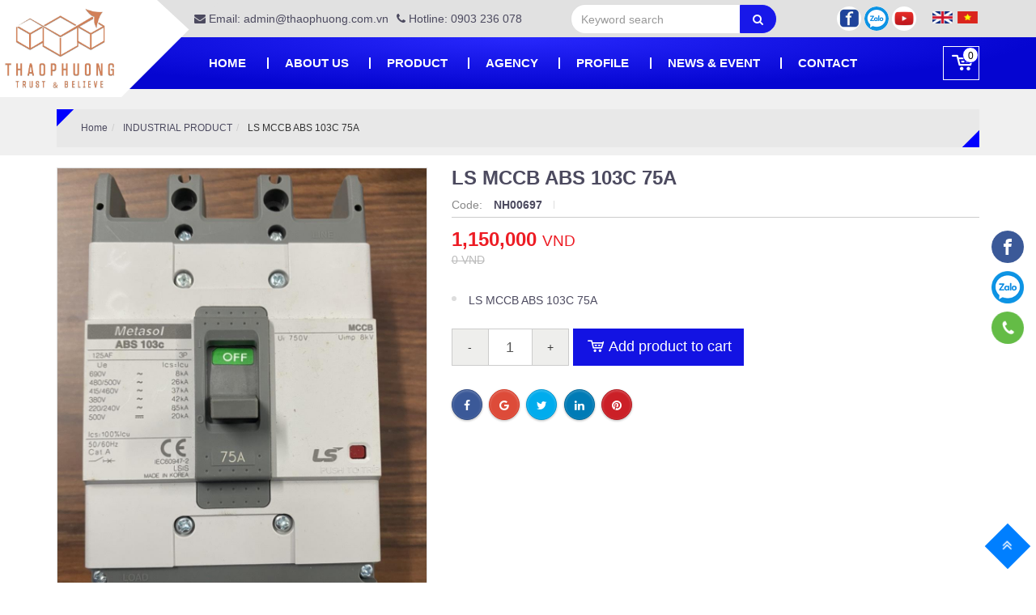

--- FILE ---
content_type: text/html; charset=UTF-8
request_url: https://thaophuong.com.vn/ls-mccb-abs-103c-75a.html
body_size: 7524
content:
<!DOCTYPE html><html
lang="vie"><head><link
href="/uploads/plugin/setting/3/1667189750-1474754842-phan-ph-i-hang-ong-goi-va-b-o-h-lao-ng.jpg" type="image/x-icon" rel="icon"/><link
href="/uploads/plugin/setting/3/1667189750-1474754842-phan-ph-i-hang-ong-goi-va-b-o-h-lao-ng.jpg" type="image/x-icon" rel="shortcut icon"/><meta
http-equiv="Content-Type" content="text/html; charset=utf-8" /><meta
name="viewport" content="width=device-width, initial-scale=1.0"><title> LS MCCB ABS 103C 75A</title><link
rel="canonical" href="https://thaophuong.com.vn/ls-mccb-abs-103c-75a.html" /><link
rel="alternate" href="https://thaophuong.com.vn/ls-mccb-abs-103c-75a.html" hreflang="vie" /><meta
content="LS MCCB ABS 103C 75A" name="description"/><meta
content="LS MCCB ABS 103C 75A" name="keywords"/><meta
property="og:url" content="https://thaophuong.com.vn/ls-mccb-abs-103c-75a.html" /><meta
property="og:title" content="LS MCCB ABS 103C 75A " /><meta
property="og:description" content="LS MCCB ABS 103C 75A " /><meta
property="og:image" content="https://thaophuong.com.vn/uploads/plugin/product_items/388/1655370248-572662271-ls-mccb-abs-103c-75a.jpg" /><link
rel="stylesheet" type="text/css" href="https://thaophuong.com.vn/template/electronic_01/webroot/assets/css/jquery-ui.css"/><link
rel="stylesheet" type="text/css" href="https://thaophuong.com.vn/template/electronic_01/webroot/assets/css/bootstrap.min.css"/><link
rel="stylesheet" type="text/css" href="https://thaophuong.com.vn/template/electronic_01/webroot/assets/css/bootstrap-chosen.css"/><link
rel="stylesheet" type="text/css" href="https://thaophuong.com.vn/template/electronic_01/webroot/assets/css/bootstrap-datepicker.min.css"/><link
rel="stylesheet" type="text/css" href="https://thaophuong.com.vn/template/electronic_01/webroot/assets/css/owl.carousel.css"/><link
rel="stylesheet" type="text/css" href="https://thaophuong.com.vn/template/electronic_01/webroot/assets/css/jquery.gritter.min.css"/><link
rel="stylesheet" type="text/css" href="https://thaophuong.com.vn/template/electronic_01/webroot/assets/css/style-menu.css"/><link
rel="stylesheet" type="text/css" href="https://thaophuong.com.vn/template/electronic_01/webroot/assets/css/fonts_vnsitecss.css"/><link
rel="stylesheet" type="text/css" href="https://thaophuong.com.vn/template/electronic_01/webroot/assets/css/main.css"/><link
rel="stylesheet" type="text/css" href="https://thaophuong.com.vn/template/electronic_01/webroot/assets/css/main2.css"/><link
rel="stylesheet" type="text/css" href="https://thaophuong.com.vn/template/electronic_01/webroot/assets/css/megamenu.css"/><link
rel="stylesheet" type="text/css" href="https://thaophuong.com.vn/template/electronic_01/webroot/assets/css/megamenu_custom.css"/><link
rel="stylesheet" type="text/css" href="https://thaophuong.com.vn/template/electronic_01/webroot/css/style-theme.css"/><link
rel="stylesheet" type="text/css" href="https://thaophuong.com.vn/template/electronic_01/webroot/assets/css/font-awesome.css"/><link
rel="stylesheet" type="text/css" href="https://thaophuong.com.vn/template/electronic_01/webroot/assets/css/fontello.css"/><link
rel="stylesheet" type="text/css" href="https://thaophuong.com.vn/template/electronic_01/webroot/css/page.css"/><link
rel="stylesheet" type="text/css" href="https://thaophuong.com.vn/template/electronic_01/webroot/css/payment_installment.css"/><link
rel="stylesheet" type="text/css" href="https://thaophuong.com.vn/template/electronic_01/webroot/css/css_custom.css"/> <script type="text/javascript" src="https://thaophuong.com.vn/template/electronic_01/webroot/assets/js/jquery.2.1.1.min.js"></script> <script type="text/javascript" src="https://thaophuong.com.vn/template/electronic_01/webroot/assets/js/jquery-ui.js"></script> <script type="text/javascript" src="https://thaophuong.com.vn/template/electronic_01/webroot/assets/js/bootstrap.min.js"></script> <script type="text/javascript" src="https://thaophuong.com.vn/template/electronic_01/webroot/assets/js/chosen.jquery.min.js"></script> <script type="text/javascript" src="https://thaophuong.com.vn/template/electronic_01/webroot/assets/js/bootstrap-dialog.min.js"></script> <script type="text/javascript" src="https://thaophuong.com.vn/template/electronic_01/webroot/assets/js/bootstrap-datepicker.min.js"></script> <script type="text/javascript" src="https://thaophuong.com.vn/template/electronic_01/webroot/assets/js/owl.carousel.min.js"></script> <script type="text/javascript" src="https://thaophuong.com.vn/template/electronic_01/webroot/assets/js/jquery.session.js"></script> <script type="text/javascript" src="https://thaophuong.com.vn/template/electronic_01/webroot/assets/js/jquery.gritter.min.js"></script> <script type="text/javascript" src="https://thaophuong.com.vn/template/electronic_01/webroot/assets/js/draggable-0.1.js"></script> <script type="text/javascript" src="https://thaophuong.com.vn/template/electronic_01/webroot/assets/js/light.js"></script> <script type="text/javascript" src="https://thaophuong.com.vn/template/electronic_01/webroot//assets/js/jquery.elevatezoom.js"></script> <script type="text/javascript" src="https://thaophuong.com.vn/template/electronic_01/webroot/assets/js/jquery.validate.min.js"></script> <script type="text/javascript" src="https://thaophuong.com.vn/template/electronic_01/webroot/assets/js/main.js"></script> <script type="text/javascript" src="https://thaophuong.com.vn/template/electronic_01/webroot/assets/js/style-menu.js"></script> <script type="text/javascript" src="https://thaophuong.com.vn/template/electronic_01/webroot/assets/js/jquery.dependClass-0.1.js"></script> <script type="text/javascript" src="https://thaophuong.com.vn/template/electronic_01/webroot/js/member.js"></script> <script type="text/javascript" src="https://thaophuong.com.vn/template/electronic_01/webroot/js/product.js"></script> <script type="text/javascript" src="https://thaophuong.com.vn/template/electronic_01/webroot/js/cart.js"></script> <script type="text/javascript" src="https://thaophuong.com.vn/template/electronic_01/webroot/js/page.js"></script> <script type="text/javascript" src="https://thaophuong.com.vn/template/electronic_01/webroot/js/js_custom.js"></script> <script type="text/javascript" src="https://thaophuong.com.vn/template/electronic_01/webroot/assets/js/jquery.menu-aim.js"></script> <script type="text/javascript" src="https://thaophuong.com.vn/template/electronic_01/webroot/assets/js/webslidemenu.js"></script>  <script async src="https://www.googletagmanager.com/gtag/js?id=UA-175453693-1"></script> <script>window.dataLayer = window.dataLayer || [];
  function gtag(){dataLayer.push(arguments);}
  gtag('js', new Date());

  gtag('config', 'UA-175453693-1');</script>  <script>/*<![CDATA[*/(function(w,d,s,l,i){w[l]=w[l]||[];w[l].push({'gtm.start': new Date().getTime(),event:'gtm.js'});var f=d.getElementsByTagName(s)[0], j=d.createElement(s),dl=l!='dataLayer'?'&l='+l:'';j.async=true;j.src= 'https://www.googletagmanager.com/gtm.js?id='+i+dl;f.parentNode.insertBefore(j,f); })(window,document,'script','dataLayer','GTM-NKWQ8F9');/*]]>*/</script>  <script type="text/javascript">window.fbAsyncInit = function () {
                FB.init({
                    appId: "852586548203593",
                    cookie: true,  // enable cookies to allow the server to access the session
                    xfbml: true,  // parse social plugins on this page
                    version: 'v2.8', // use graph api version 2.8
                });
            };

            // Load the SDK asynchronously
            (function (d, s, id) {
                var js, fjs = d.getElementsByTagName(s)[0];
                if (d.getElementById(id)) return;
                js = d.createElement(s);
                js.id = id;
                js.src = "//connect.facebook.net/en_US/sdk.js";
                fjs.parentNode.insertBefore(js, fjs);
            }(document, 'script', 'facebook-jssdk'));</script> <script type="text/javascript">/*<![CDATA[*/var lang = "vie";
        var global_lang = {
            code: lang
        };
        var nh_config = {
            url_current: window.location.pathname
        };

        global_lang.msg_undefined = "Undefined error !";
        global_lang.title_notification = "Notification system";
        global_lang.btn_oke = "Apply";
        global_lang.btn_cancel = "Cancel";
        global_lang.title_notification = "Notification system";
        global_lang.messages_compare_success = "Added product to compare list.";
        global_lang.messages_compare_error = "Can not compare products.";
        global_lang.please_select_payment_method = "Please select payment method";
        global_lang.select_district_option = "-- District --";
        global_lang.select_ward_option = "-- Ward --";
        global_lang.messages_out_of_stock = "This product is currently out of stock";
        global_lang.messages_please_select_quantity = "Please select the product numbers";
        global_lang.messages_compare_success = "Added product to compare list.";
        global_lang.messages_compare_error = "Can not compare products.";
        global_lang.discount = "Discount";
        global_lang.currency_unit = "VND";

                    $.extend(nh_config, $.parseJSON('{"id":"388","pageId":"4","pageType":"products_detail"}'))/*]]>*/</script> </head><body><div
id="header" class="nh-row"><div
id="header-row-26"
class="nh-row header-top "><div
class="container"><div
class="row"><div
class="col-sm-12 col-xs-12"><div
class="navbar-header"> <a
class="logo" href="https://thaophuong.com.vn/"><img
src="https://thaophuong.com.vn/uploads/plugin/setting/3/1667638598-709313489-phan-ph-i-hang-ong-goi-va-b-o-h-lao-ng.jpg" alt="Logo" /></a></div><div
class="contact-head hidden-xs hidden-sm"><li><a
href="mailto:deputy.md@gplastic.com.vn"><i
class="fa fa-envelope" aria-hidden="true"></i> Email: admin@thaophuong.com.vn</a></li><li><a
href="tel:0903236078"><i
class="fa fa-phone" aria-hidden="true"></i> Hotline: 0903 236 078</a></li></div><div
class="box-search pull-left"><form
id="form-suggestion" data-type="products" class="form-inline" action="https://thaophuong.com.vn/search/products/basic-search-product" method="get" enctype="multipart/form-data"><div
class="form-group"><div
class="input-group"> <input
type="text" class="form-control search-suggestion" name="keyword" placeholder="Keyword search"><div
id="search-type" class="input-group-addon"><div
class="dropdown"> <a
href="#" class="dropdown-toggle" data-toggle="dropdown"> <span
class="hidden-ipad">Product</span> <span
class="caret"></span> </a><ul
class="dropdown-menu"><li
data-type="products"><a
hre="#">Product</a></li><li
data-type="news"><a
hre="#">News</a></li></ul></div></div></div> <button
type="submit" class="btn btn-search btn-main btn-submit"> <i
class="fa fa-search" aria-hidden="true"></i> </button></div></form></div> <script type="text/javascript">/*<![CDATA[*/$(document).ready(function() {
        nh_search_suggestion.init();
    });

    $('#search-type').on( 'click', '.dropdown-menu li a', function() {
        //displays selected text on dropdown-toggle button
        $(this).parents('.dropdown').find('.dropdown-toggle').html($(this).html() + ' <span class="caret"></span>');
        var search_type = $(this).closest('li').attr('data-type');
        switch(search_type) {
            case 'products':
                $('#form-suggestion').attr('action',"https://thaophuong.com.vn/search/products/basic-search-product").attr('data-type',search_type);
                break;
            case 'news':
                $('#form-suggestion').attr('action',"https://thaophuong.com.vn/search/news/basic-search-new").attr('data-type',search_type);
                $('.search-suggestion').autocomplete("destroy");
                break;
            default:
                $('#form-suggestion').attr('action',"https://thaophuong.com.vn/search/products/basic-search-product").attr('data-type',search_type);
        }
    });/*]]>*/</script> <div
class="box-right box-language"><div
class="item-dropdown Foatright item-inline dropdown"> <a
href="#" class="dropdown-toggle" data-toggle="dropdown" aria-expanded="false"> <span
class="icon-flag icon-flag-en hide">&nbsp;</span> <span
class="icon_img"> <img
width="16px" src="https://thaophuong.com.vn/uploads/plugin/language/3/english-flag-en.jpg"> </span> <span
class="hidden">English</span> <span
class="caret hidden"></span> </a> <a
class="click-language" data-lang="vie" href="javascript://;"> <span
class="icon-flag icon-flag-vi hide">&nbsp;</span> <span
class="icon_img"> <img
width="16px" src="https://thaophuong.com.vn/uploads/plugin/language/4/viet-nam-flag-vi.jpg"> </span> <span
class="hidden">Viêt nam</span> </a></div></div> <script type="text/javascript">$(document).on('click', '.click-language', function (event) {
            var lang = $(this).attr('data-lang');
            $.ajax({
                url: '/Dashboard/writeLanguage',
                type: 'POST',
                async: false,
                data: {
                    lang: lang,
                    url: window.location.pathname
                },
                dataType: 'json',
                success: function (response) {
                    if (response.code == -1) {
                        errorHandler(response);
                    } else {
                        nh_functions.redirect(nh_functions.routeUrl(response.url));
                    }
                },
                error: function (response, json, errorThrown) {
                    //console.log(response,'error');
                    errorHandler(response);
                }
            });
        });</script> <div
id="socials-header"> <a
href="https://www.facebook.com/Th%E1%BA%A3o-Ph%C6%B0%C6%A1ng-Packing-1764592923647601/" title="Facebook"> <img
src="/uploads/plugin/custom_img/2020-03-04/1583304827-2117546948-custom.jpg" alt="Facebook"> </a> <a
href="https://zalo.me/0903236078" title="Zalo"> <img
src="/uploads/plugin/custom_img/2020-02-28/1582863966-755160082-custom.png" alt="Zalo"> </a> <a
href="#" title="Youtube"> <img
src="/uploads/plugin/custom_img/2020-02-28/1582863977-189433194-custom.png" alt="Youtube"> </a></div></div></div></div></div><div
id="header-row-58"
class="nh-row bg-main ws-menu "><div
class="container"><div
class="row"><div
class="col-sm-11 col-xs-11"><div
class="wsmenucontainer clearfix"><div
class="overlapblackbg"></div><div
class="wsmobileheader clearfix"> <a
id="wsnavtoggle" class="animated-arrow menu-click"> <span></span> </a></div><div
class="webslidemenu-horizontal"><div
class="wsmain"> <nav
class="wsmenu clearfix"><ul
class="mobile-sub wsmenu-list"><li> <a
href="https://thaophuong.com.vn/" class="navtext "> Home </a></li><li> <a
href="https://thaophuong.com.vn/introduction-of-thao-phuong" class="navtext "> About Us </a></li><li> <a
href="https://thaophuong.com.vn/product" class="navtext has-child"> Product </a><ul
class="wsmenu-submenu"><li><a
class="" href="https://thaophuong.com.vn/mang-pe-quan-pallet-e">PE STRETCH FILM </a></li><li><a
class="" href="https://thaophuong.com.vn/dung-cu-dong-day-dai-e">STRAPPING BAND TOOL </a></li><li><a
class="" href="https://thaophuong.com.vn/bang-keo-dong-hang-e">OPP TAPE FOR PACKING </a></li><li><a
class="" href="https://thaophuong.com.vn/xop-chong-va-dap-e">AIR BUBBLE </a></li><li><a
class="" href="https://thaophuong.com.vn/bao-ho-lao-dong-e">LABOR PROTECTION</a></li><li><a
class="" href="https://thaophuong.com.vn/san-pham-cong-nghiep-e">INDUSTRIAL PRODUCT</a></li><li><a
class="" href="https://thaophuong.com.vn/day-dai-thep-e">STEEL STRAPPING </a></li><li><a
class="" href="https://thaophuong.com.vn/day-dai-nhua-e">PLASTIC STRAPPING BAND </a></li><li><a
class="" href="https://thaophuong.com.vn/pallet-nhua-e">GARMENT INDUSTRY</a></li><li><a
class="" href="https://thaophuong.com.vn/sanitary-equipment">SANITARY EQUIPMENT</a></li></ul></li><li> <a
href="https://thaophuong.com.vn/agency-en-blog" class="navtext "> Agency </a></li><li> <a
href="https://thaophuong.com.vn/profile-1" class="navtext "> PROFILE </a></li><li> <a
href="https://thaophuong.com.vn/news-event" class="navtext "> News & Event </a></li><li> <a
href="https://thaophuong.com.vn/contact-us" class="navtext "> Contact </a></li></ul> </nav></div></div></div> <script type="text/javascript">$( ".menu-click" ).click(function() {
	    if ( $(this).closest('.menu-mb').hasClass('menu-fixed') ) {
	        $( this ).closest('.menu-mb').removeClass('menu-fixed');
	    }
    });</script> </div><div
class="col-sm-1 col-xs-1"><div
class="nav-right "><div
class="mini-cart-order cart-order item-dropdown Foatright item-inline dropdown"> <a
href="#" class="dropdown-toggle" data-toggle="dropdown" aria-expanded="true"> <i
class="icon icon-cart"></i> <span
class="number">0</span> </a><div
class="dropdown-menu pull-right" role="menu" aria-labelledby="drop61"><div
class="shoppingcart-box"><div
class="scrollbar" id="style-3"><ul
class="list clearfix force-overflow"><li
class="item"> <small
class="text-center">There are no products in your cart</small></li></ul></div><div
class="clearfix"></div><div
class="warp-loading-block hidden"><div
class="warp-bg"></div><div
class="sk-cube-grid ajax-loading-icon"><div
class="sk-cube sk-cube1"></div><div
class="sk-cube sk-cube2"></div><div
class="sk-cube sk-cube3"></div><div
class="sk-cube sk-cube4"></div><div
class="sk-cube sk-cube5"></div><div
class="sk-cube sk-cube6"></div><div
class="sk-cube sk-cube7"></div><div
class="sk-cube sk-cube8"></div><div
class="sk-cube sk-cube9"></div></div></div></div></div></div></div></div></div></div></div></div><div
id="main" class="nh-row"><div
id="content-row-15"
class="nh-row  title-main bottom  "><div
class="container"><div
class="row"><div
class="col-md-12 col-xs-12"><div
class="title-bread clearfix"><div
class=""><div
class="pull-left"><ol
class="breadcrumb"><li><a
href="https://thaophuong.com.vn/">Home</a></li><li> <a
href="https://thaophuong.com.vn/san-pham-cong-nghiep-e">INDUSTRIAL PRODUCT</a></li><li
class="active"> LS MCCB ABS 103C 75A</li></ol></div></div></div></div></div></div></div><div
id="content-row-47"
class="nh-row   "><div
class="container"><div
class="row"><div
class="col-sm-12 col-xs-12"> <script type="text/javascript" src="../../../template/electronic_01/webroot/assets/js/bootstrap-input-number.js"></script> <div
class="product-detail"><div
class="top-detail-product"><div
class="row"><div
class="col-md-5 col-sm-6 col-xs-12"><div
class="box-slide-images-detail"><div
class="view-images-large"><div
id="main_img" class="light-gallery"> <a
class="elevatezoom-gallery" data-image="https://thaophuong.com.vn/uploads/plugin/product_items/388/1655370248-572662271-ls-mccb-abs-103c-75a.jpg" href="https://thaophuong.com.vn/uploads/plugin/product_items/388/1655370248-572662271-ls-mccb-abs-103c-75a.jpg" data-zoom-image="https://thaophuong.com.vn/uploads/plugin/product_items/388/1655370248-572662271-ls-mccb-abs-103c-75a.jpg"> <img
title="LS MCCB ABS 103C 75A" alt="LS MCCB ABS 103C 75A" id="img-main-detail" class="img-main-detail" src="https://thaophuong.com.vn/uploads/plugin/product_items/388/1655370248-572662271-ls-mccb-abs-103c-75a.jpg"> </a></div></div></div> <script type="text/javascript">$(document).ready(function () {
                        if("1" == "1") {
                            function actionZoomImage() {
                                if ($('.elevatezoom-gallery').length > 0) {
                                    main_image.elevateZoom({
                                        gallery: 'thumbs',
                                        cursor: 'pointer',
                                        imageCrossfade: true,
                                        zoomType: 'window',
                                        scrollZoom: true,
                                        zoomWindowHeight: 500,
                                        zoomWindowWidth: 500
                                    });
                                }
                            }
                        }

                        var main_image = $('.img-main-detail');
                        var elevatezoom_gallery = $('.elevatezoom-gallery');
                        if("1" == "1") {
                            actionZoomImage();
                        }
                        // event click select thumb item
                        $(document).on('click', '.slider-thumb .item', function (e) {
                            main_image.attr('src', $(this).attr('data-original'));
                            elevatezoom_gallery.attr('data-zoom-image', $(this).attr('data-original'));
                            elevatezoom_gallery.attr('data-image', $(this).attr('data-original'));
                            if("1" == "1") {
                                actionZoomImage();
                            }
                        });

                        //event mouseover and mouseout thumb item
                        $(document).on('mouseover', '.slider-thumb .item', function (e) {
                            main_image.attr('src', $(this).attr('data-original'));
                            elevatezoom_gallery.attr('data-zoom-image', $(this).attr('data-original'));
                            elevatezoom_gallery.attr('data-image', $(this).attr('data-original'));

                        }).on('mouseout', '.slider-thumb .item', function (e) {
                            main_image.attr('src', $('.slider-thumb .item.active').attr('data-original'));
                        });

                    });</script> </div><div
class="col-md-7 col-sm-6 col-xs-12"><h1 class="title-name-product"> LS MCCB ABS 103C 75A</h1><ul
class="a-row row-bb"><li> <label> Code: </label> <span
class="selection">NH00697</span></li><li></li></ul><div
class="price-detail-page"> <span
class="lb-price price-main"> 1,150,000 </span> <span
class="dvt"> VND </span> <span
class="tag-discount hidden" style="margin-left: 20px;"> Discount
0 % </span><div
class="clearfix"></div> <span
class="lb-price-sale price-before hidden"> 0
VND </span></div><div
class="description-product-detail col-xs-12"> <!DOCTYPE html><html><head></head><body><p>LS MCCB ABS 103C 75A</p></body></html></div><div
class="col-xs-12 btn-muahang"><input
name="number_available" class="form-control num-quantity input-lg" type="number" value="1" min="1" placeholder="Quantity" style="text-align: center; min-width: 55px;"/><div
class="clearfix"> <a
class="btn btn-default btn-cart btn-pay btn-add-cart-two mr-5"
item-id="385"> <i
class="icon icon-cart" aria-hidden="true"></i> Add product to cart </a> <a
class="btn btn-default btn-compare hidden" product-id="388"> <i
class="icon icon-arrows-ccw"></i> </a></div></div><link
type="text/css" rel="stylesheet" href="../../../template/electronic_01/webroot/assets/css/jssocials.css"/><link
type="text/css" rel="stylesheet" href="../../../template/electronic_01/webroot/assets/css/jssocials-theme-classic.css"/> <script type="text/javascript" src="../../../template/electronic_01/webroot/assets/js/jssocials.min.js"></script> <div
id="share-icon"></div></div><div
class="clearfix"></div></div> <script type="text/javascript">$(document).ready(function () {
                $('.light-gallery').lightGallery({
                    pager: true
                });
            });

            $('.num-quantity').bootstrapNumber();

            // slider thumb
            $(".slider-thumb").owlCarousel({
                itemsCustom: [
                    [0, 2],
                    [480, 3],
                    [500, 3],
                    [992, 3],
                    [1024, 5],
                ],
                navigation: true,
                pagination: false,
                autoPlay: false,
            });

            var boxes = [];
            var arr_social = {"facebook_share":1,"google_share":1,"twitter_share":1,"linkedin_share":1,"tumblr_share":1};
            if(typeof arr_social != 'undefined'){
                if(arr_social['facebook_share'] == 1){
                    boxes.push('facebook');
                }
                if(arr_social['google_share'] == 1){
                    boxes.push('googleplus');
                }
                if(arr_social['twitter_share'] == 1){
                    boxes.push('twitter');
                }
                if(arr_social['linkedin_share'] == 1){
                    boxes.push('linkedin');
                }
                if(arr_social['tumblr_share'] == 1){
                    boxes.push('pinterest');
                }
            }
            // soical share
            $("#share-icon").jsSocials({
                showLabel: false,
                showCount: false,
                //shares: ["facebook", "googleplus", "twitter", "linkedin", "pinterest"]
                shares: boxes,
            });</script> </div> <script type="text/javascript">//document ready
        $(document).ready(function () {
            nh_product_detail.init();
        });</script> <div
class="row"><div
class=" col-md-9 col-sm-9 col-xs-12  bottom-detail-product"><ul
class="nav_title clearfix"><li
class="active"> <a
data-toggle="tab" href="#content">Description</a></li><li> <a
data-toggle="tab" href="#highlight">Highlight product</a></li><li> <a
data-toggle="tab" href="#condition">Condition</a></li><li> <a
data-toggle="tab" href="#comment">Comment</a></li></ul><div
class="tab-content"><div
id="content" class="tab-pane fade in active"> <!DOCTYPE html><html><head></head><body><p>LS MCCB ABS 103C 75A</p></body></html></div><div
id="highlight" class="tab-pane fade"> <!DOCTYPE html><html><head></head><body></body></html></div><div
id="condition" class="tab-pane fade"> <!DOCTYPE html><html><head></head><body></body></html></div><div
id="comment" class="tab-pane fade"><h4 class="title-menu-ft">Bình luận</h4><div
id="comment-product" class="nh-comment"></div><link
type="text/css" rel="stylesheet" href="../../../template/electronic_01/webroot/../Plugin/Comments/webroot/css/comments.css"/> <script type="text/javascript" src="../../../template/electronic_01/webroot/../Plugin/Comments/webroot/js/comments.js"></script> <script type="text/javascript">//document ready
                            $(document).ready(function () {
                                // config plugin comment
                                nh_comments.init({
                                    object: '#comment-product',
                                    type: 'products',
                                    awaiting_approval:parseInt("0"),
                                    login_require:parseInt("0"),
                                    time_reload: parseInt("600000"),
                                    show_notice_success:parseInt("0"),
                                    show_avatar: parseInt("0"),
                                    accept_emoticon:parseInt("0"),
                                    accept_photo:parseInt("0"),
                                    accept_like:parseInt("0"),
                                    accept_comment:parseInt("0"),

                                    foreign_id: parseInt("388"),
                                    limit: parseInt("5"),

                                    logged:parseInt("0"),
                                    member_id:parseInt("0"),
                                    full_name:"",
                                    phone:"",
                                    email:"",
                                    avatar:"",
                                });
                            });</script> <div
class="fb-comments" data-href="https://thaophuong.com.vn/ls-mccb-abs-103c-75a.html"
data-colorscheme="light"
data-numposts="5" data-width="100%"></div></div></div></div><div
class="col-md-3 col-sm-3 col-xs-12"><div
class="box-left"><ul
class="nav_title clearfix margin-b-10"><li
role="presentation" class="active"> <a>Products of the same type</a></li></ul><div
class="list-product-small"><div
class="item-product style-view-small clearfix  col-xs-12 "><div
class="row"><div
class="col-xs-5 noPadding"><div
class="img border"> <a
href="https://thaophuong.com.vn/oil-pen-zebra-mo-120-mc-r.html" title="#"><img
src="https://thaophuong.com.vn/uploads/plugin/product_items/440/thumb/thumb_350_1704349436-229808602-oil-pen-zebra-mo-120-mc-r.jpg" alt="#"></a></div> <span
class="status-product bg-red">- 15%</span></div><div
class="col-xs-7 noPadding"><div
class="info"><h4 class="title-product"> <a
href="https://thaophuong.com.vn/oil-pen-zebra-mo-120-mc-r.html" title="OIL PEN ZEBRA MO-120-MC-R">OIL PEN ZEBRA MO-120-MC-R</a></h4><div
class="price price-inline"><p
class="price-well"> 28,000 VND</p><p
class="price-before"> 33,000 VND</p></div></div></div></div></div><div
class="item-product style-view-small clearfix  col-xs-12 "><div
class="row"><div
class="col-xs-5 noPadding"><div
class="img border"> <a
href="https://thaophuong.com.vn/oil-pen-zebra-mo-120-mc-bl.html" title="#"><img
src="https://thaophuong.com.vn/uploads/plugin/product_items/439/thumb/thumb_350_1704349048-1115708710-oil-pen-zebra-mo-120-mc-bl.jpg" alt="#"></a></div> <span
class="status-product bg-red">HOT</span></div><div
class="col-xs-7 noPadding"><div
class="info"><h4 class="title-product"> <a
href="https://thaophuong.com.vn/oil-pen-zebra-mo-120-mc-bl.html" title="OIL PEN ZEBRA MO-120-MC-BL">OIL PEN ZEBRA MO-120-MC-BL</a></h4><div
class="price price-inline"><p
class="price-well"> 28,000 VND</p><p
class="price-before"> 33,000 VND</p></div></div></div></div></div></div></div></div></div><div
class="col-md-12 no-padding"></div></div></div></div></div></div></div><div
id="footer" class="nh-row"><div
id="footer-row-28"
class="nh-row  footer-bottom "><div
class="container"><div
class="row"><div
class="col-sm-5"><div
class="item_block" style="display: none" data-action="footer/FooterBlock/footerAddress/58"></div></div><div
class="col-sm-4"><div
class="menu-footer-vertical box-ft-custom"> <b
class="title-menu-ft">EMAIL INFORMATION</b><div
class="is-divider"></div><div
class="email-ft"> <a
href="mailto:phongketoan@thaophuong.com.vn" title="phongketoan@thaophuong.com.vn"> <span>Account dept : </span>phongketoan@thaophuong.com.vn </a> <a
href="mailto:hoadondientu@thaophuong.com.vn" title="hoadondientu@thaophuong.com.vn"> <span>Elec Invoice  : </span>hoadondientu@thaophuong.com.vn </a> <a
href="mailto:ketoancongno@thaophuong.com.vn" title="ketoancongno@thaophuong.com.vn"> <span>Debit dept    : </span>ketoancongno@thaophuong.com.vn </a> <a
href="mailto:bophankho@thaophuong.com.vn" title="bophankho@thaophuong.com.vn"> <span>Warehouse  : </span>bophankho@thaophuong.com.vn </a></div></div></div><div
class="col-sm-3"><div
class="menu-footer-vertical  box-ft-custom  "> <b
class="title-menu-ft">CONSULTANT & SUPPORT</b><div
class="is-divider"></div><div
class="email-ft"> <a
href="tel:0123456789" title="0123456789"> <span>Sale dept : </span> 024 66 517 182 </a> <a
href="tel:0123456789" title="0123456789"> <span>Sale dept 1  : </span> 0903 236 078 </a> <a
href="tel:0123456789" title="0123456789"> <span>Sale dept 2: </span> 0936 226 078 </a> <a
href="tel:0123456789" title="0123456789"> <span>Sale dept 3 : </span> 0983 045 651 </a></div></div> <a
class="bct" href="http://www.online.gov.vn/Home/WebDetails/80972" target=_blank> <img
src="/uploads/plugin/custom_img/2021-05-25/1621912827-1609661004-custom.png"> </a></div></div></div></div><div
id="footer-row-59"
class="nh-row  bottom-footer "><div
class="container"><div
class="row"><div
class="col-md-12"><div
class="item_block" style="display: none" data-action="footer/FooterBlock/footerCopyright/9"></div><div
id="socials"> <a
class="facebook" href="https://www.facebook.com/Th%E1%BA%A3o-Ph%C6%B0%C6%A1ng-Packing-1764592923647601/" title="NHÀ MÁY DÂY ĐAI PP, NYLON, MÀNG PE, BĂNG DÍNH"> <img
src="/uploads/plugin/custom_img/2020-05-27/1590563086-1517181970-custom.png"> </a> <a
class="zalo" href="https://zalo.me/0903236078" title="Zalo"> <img
src="/uploads/plugin/custom_img/2020-05-26/1590470657-702396659-custom.png"> </a> <a
class="phone" href="tel:09032360783" title=" (024)66 517 182"> <img
src="/uploads/plugin/custom_img/2020-05-26/1590475368-558632533-custom.png"> </a></div> <a
href="javascript:void(0);" id="toTop" class="scrollToTop"> <i
class="fa fa-angle-double-up"></i> </a></div></div></div></div></div><div
class="element-page"><div
class="warp-loading-all hidden"><div
class="warp-bg"></div><div
class="sk-cube-grid ajax-loading-icon"><div
class="sk-cube sk-cube1"></div><div
class="sk-cube sk-cube2"></div><div
class="sk-cube sk-cube3"></div><div
class="sk-cube sk-cube4"></div><div
class="sk-cube sk-cube5"></div><div
class="sk-cube sk-cube6"></div><div
class="sk-cube sk-cube7"></div><div
class="sk-cube sk-cube8"></div><div
class="sk-cube sk-cube9"></div></div></div><div
id="add-cart-modal" class="modal fade wrap-cart-modal" role="dialog"><div
class="modal-dialog"><div
class="modal-content"><div
class="modal-body"> <button
type="button" class="close" data-dismiss="modal" aria-label="Close"> <i
class="fa fa-times" aria-hidden="true"></i> </button><div
class="row"><div
class="col-sm-3 col-xs-4"><div
class="image-cart-modal"> <a
href="#"> <img
src="/" class="img-cart"> </a></div></div><div
class="col-sm-9 col-xs-8 info-cart-modal"><p
class="text-modal product-name-modal"></p><p
class="text-modal">is added to your shopping cart.</p><p
class="text-modal"> <span
class="price-modal"></span> <span
class="dvt"> VND </span> <span
class="price-sale-modal hidden"></span></p></div><div
class="col-sm-3 col-xs-4 hidden-xs"></div><div
class="col-sm-9 col-xs-12 info-cart-modal"><div
class="button-modal btn-modal"><div
class="row"><div
class="col-sm-5 col-xs-12"><div
class="form-group"> <a
href="/order/card-info" class="btn btn-success col-md-12 col-xs-12" > <i
class="fa fa-shopping-basket" aria-hidden="true"></i> View cart </a></div></div><div
class="col-sm-5 col-xs-12"><div
class="form-group"> <button
class="btn btn-danger continue-shopping col-md-12  col-xs-12" data-dismiss="modal">Next</button></div></div></div></div></div><div
class="col-xs-12 warp-related hidden"><div
class="col-md-12 no-padding" style="margin-top: 10px"><p
class="text-modal">Products of the same type</p></div><div
class="col-md-12 no-padding related-modal-cart"></div></div></div></div></div></div></div></div> <script type="text/javascript">/*<![CDATA[*/(function (d, s, id) {
        var js, fjs = d.getElementsByTagName(s)[0];
        if (d.getElementById(id)) return;
        js = d.createElement(s);
        js.id = id;
        js.src = "//connect.facebook.net/vi_VN/sdk.js#xfbml=1&version=v2.5&appId=852586548203593";
        fjs.parentNode.insertBefore(js, fjs);
    }(document, 'script', 'facebook-jssdk'));/*]]>*/</script> </body></html>

--- FILE ---
content_type: text/html; charset=UTF-8
request_url: https://thaophuong.com.vn/footer/FooterBlock/footerAddress/58?url_current=%2Fls-mccb-abs-103c-75a.html&id=388&pageId=4&pageType=products_detail
body_size: 519
content:

<div class="menu-footer-vertical  box-ft  ">
    <b class="title-menu-ft">THAO PHUONG TRADING AND INDUSTRIAL EQUIPMENT CO.,LTD</b>
    <div class="is-divider"></div>
    <div class="address-ft">
        <p><i class="demo-icon color-main icon-location-2"></i>Office: No.10B6 - Residential 918  - Hamlet 7 - Long Bien Ward - Ha Noi City - Viet nam</p>
                	    			<div class="address-ft d-flex">
    			    <i class="demo-icon color-main icon-location-2"></i>
    				<p>BRANCH TP HCM : KP2 Ngo Tri Quoc Street - Tam Binh Ward - Ho Chi Minh City</p>
    			</div>
        	    			<div class="address-ft d-flex">
    			    <i class="demo-icon color-main icon-location-2"></i>
    				<p>Factory: Binh My Commune - Ho Chi Minh City</p>
    			</div>
        	                <!--<p><i class="demo-icon color-main icon-location-2"></i>Branch: 185/51/42 Ngo Tri Quoc Street, KP2, Binh Chieu Ward, Thu Duc District, HCM City</p>-->
        <!--<p><i class="demo-icon color-main icon-location-2"></i>Workshop: Civil Group No 5 - Yen Nghia Ward - Ha Dong District - Ha Noi City - Viet nam</p>-->
        <p><i class="demo-icon color-main icon-phone"></i><a href="tel: (024)66 517 182" title=" (024)66 517 182">Tel:  (024)66 517 182</a></p>
        <p><i class="demo-icon color-main icon-phone"></i><a href="tel:0903 236 078" title="0903 236 078">Hotline: 0903 236 078</a></p>
        <p><i class="demo-icon color-main icon-mail-alt"></i><a href="mailto:admin@thaophuong.com.vn" title="admin@thaophuong.com.vn">Email: admin@thaophuong.com.vn</a></p>
        <p><i class="demo-icon color-main fa fa-address-card" aria-hidden="true"></i>Taxcode: 0106837581</p>
        <p><i class="demo-icon color-main icon-network"></i><a href="#" title="thaophuong.com.vn">Website : www.thaophuong.com.vn</a></p>
    </div>
    
</div>

--- FILE ---
content_type: text/html; charset=UTF-8
request_url: https://thaophuong.com.vn/footer/FooterBlock/footerCopyright/9?url_current=%2Fls-mccb-abs-103c-75a.html&id=388&pageId=4&pageType=products_detail
body_size: 82
content:
<div class="bottom-footer  ">
    <div class="container">
        <div class="row">
            <div class="col-xs-12">
                <p class="coppyright text-center">© Copyright about thaophuong.com.vn</p>
            </div>
            <!--<div class="col-sm-4 col-sm-4 col-xs-12">-->
            <!--    <div class="payment-support">-->
            <!--        <img src="/template/electronic_01/webroot/images/payment-support.png">-->
            <!--    </div>-->
            <!--</div>-->
        </div>
    </div>
</div>

--- FILE ---
content_type: text/css
request_url: https://thaophuong.com.vn/template/electronic_01/webroot/assets/css/main.css
body_size: 15415
content:
/*Background -  color - link color - button -color*/
.price-well, .owl-theme .owl-controls .owl-buttons div:hover:before, .box-product-style2 .nav_title>li.active>a, .box-product-style2 .nav_title>li>a:hover{ color:#0000fe;}
.color-default,.price-before, .owl-theme .owl-controls .owl-buttons div:before{ color:#bbb;}
.link-color-main{ background-color:#ed1c24;}
.link-color-main:hover{ color:#dc121a}
.border-top-color-main{ border-top-color:#b71c1c !important;}
/**********/
/*<!-- Bengin vnsite css-->*/
 /*img{ max-width:100%; width:100%;}*/
.shoppingcart-box .item-cart .pull-left strong {padding-top:2px; display:inline-block}
.btn:focus{ outline:none;}
.icon{display: inline-block; position: relative;}
.icon-prev{ width:18px; height:32px; background-position:0px 0;}
.icon-next{ width:18px; height:32px; background-position:-40px 0;}
.top-header{ border-bottom:1px solid #dedede; background:#f5f5f5;}
/********Header********/
.menu-top{ margin-bottom:0;}
.menu-top li{ float:left; list-style:none;}
.menu-top li a{ font-size:12px; display:block; padding:10px 15px; border-right:1px solid #dedede; color:#333;}
.menu-top li a:hover{ background:#f2f2f2;}
.menu-top li:last-child a{ border-right:none; }
.item-inline{ display:inline;}
.item-dropdown{ margin-left:20px; padding:8px 0;}
.item-dropdown a{ color:#989898; font-size:12px; white-space:nowrap;}
.img-flag{ margin-right:5px; position:relative;top:-2px;}
.Foatleft{ float:left;}
.Foatright{ float:right;}
.btn-show { color:#333; padding:10px 15px;}
.btn-toggle{ padding:10px; color:#333;}
.logo{ padding:20px 0; display:inline-block}
.hotline{ text-align:center; font-size:16px; padding:30px 0}
.hotline a{ color:#3b3b3b;}


/*
.box-search{ margin:20px 0;}
.search-caterory{ padding:0; border:none;}
.search-caterory.input-group-addon:last-child{ border-left:1px solid #ddd;}
.search-caterory .dropdown-toggle{ font-size:14px; color:#444; padding:0 20px;}
.search-caterory .open>.dropdown-menu{ top:21px; border-radius:0px;}
.btn-search{ border-radius:0 30px 30px 0;padding: 7px 20px;
    margin-left: -5px;
    position: relative;
    z-index: 9;}
.box-search{border-radius:30px;}
.box-search .form-inline input.form-control{ border-radius:30px 0 0 30px; box-shadow:none; border:none;}
.box-search .form-inline .input-group{ border:1px solid #ddd; border-radius:30px 0 0 30px;}
*/
.box-search {
  margin-top: 5px;
  margin-bottom: 5px;
  padding: 0;
  margin-left: 50px;
}
.box-search>.form-inline {
  min-width: 255px;
  position: relative;
  float: left;
  border: 1px solid #dedede;
  border-radius: 19px;
  height: 36px;
}
.box-search>.form-inline>.form-group,
.box-search>.form-inline>.form-group>.input-group {
  width: 100%;
  position: relative;
  float: left;
}
.box-search>.form-inline>.form-group>.input-group>.form-control {
  width: 100%;
  height: 35px;
  border: none;
  border-radius: 18px;
}
.box-search>.form-inline>.form-group>.input-group>.input-group-addon {
  position: absolute;
  top: -1px;
  right: 80px;
  height: 38px;
  line-height: 38px;
  z-index: 100;
  border: 1px solid #dedede !important;
  display: none;
}
.box-search>.form-inline>.form-group>.btn-search {
  position: absolute;
  top: 0;
  right: 0;
  width: 45px;
  height: 35px;
  border-radius: 0 19px 19px 0;
  z-index: 100;
}

@media (min-width: 768px) and (max-width: 1024px) {
  .box-search {
    margin-bottom: 20px;
    padding: 0 15px;
  }
}

/********End Header********/





/********NAV MAIN*****/
@media(min-width:980px){
  /*#header .container{padding: 0;}*/
}
.nav_mobile .container{ padding: 0;}
#header .logo{ padding-left: 15px;}
.nav_desktop li{ float:left; list-style:none;}
.nav_desktop ul{ margin-bottom:0;}
.nav_desktop li a{ color:#fff; font-size:14px; text-transform:uppercase; padding:15px; display:block; position:relative;}
.nav_desktop li:hover > a{ background-color:rgba(0,0,0,.07);}
.nav_desktop li li:hover > a{background: none;}
.nav_desktop li:first-child a{ margin-left:-15px;}
/* .nav_desktop li a:after{ content:''; position:absolute; top:0; bottom:0; right:0; margin:auto; width:1px; height:15px; background:rgba(0,0,0,.2)} */
.nav_desktop li:nth-last-child(1) a:after{ content:''; position:absolute; top:0; bottom:0; right:0; margin:auto; width:1px; height:15px; background:none}
.nav-right>.account-user>.dropdown-toggle {
  border-left:1px solid #fff;
  border-right:1px solid #fff;
}
.nav-right .dropdown-toggle {
  color: #fff;
  font-size: 24px;
  position: relative;
  line-height: 50px;
  display: block;
  width:50px;
  text-align:center;
}
.nav-right .dropdown-menu{ right:0; left:inherit; border-radius: 0;}
.nav-right .cart-order .dropdown-toggle{
  /* border-right:1px solid #fff; */
}
.nav-right .demo-icon,.nav-right .demo-icon:before{ margin:0;}
.nav-right .item-dropdown{
  margin:0;
  padding: 11px 0;
}

.cart-order .dropdown-toggle span.number{
  position: absolute;
  top: 0px;
  right: 0px;
  width: 20px;
  height: 20px;
  border-radius: 50%;
  background-color: #ffffff;
  border: 1px solid #0000fe;
  font-size: 12px;
  text-align: center;
  line-height: 20px;
}

.btn-menu-main{    float: left;
  font-size: 24px;
  color: #fff;
  line-height: 50px;
  width: 50px;
  text-align: center;}
.menu-mobile{ width:90%; max-width:400px; position:fixed; height:100%; top:0; left:-100%; overflow:auto; background:#fff; border-right:1px solid #ddd; z-index:10000; transition:.4s all ease; -webkit-transition:.4s all ease; -moz-transition:.4s all ease; -o-transition:.4s all ease;}
.menu-mobile.open{ left:0; }
.btn-close{ position:absolute; top:0; bottom:0; right:15px; color:#fff;}
body.ovl-hidden{ overflow:hidden;}
.back-drop{ background:rgba(0,0,0,.5); position:fixed; width:100%; height:100%; top:0; left:0; z-index:9999; display:none;}
.back-drop.open{ display:block;}
/********End Nav Main*****/
#Slider{overflow-x:hidden}
#Slider .owl-theme .owl-controls .owl-buttons div {width:auto}
/********banner*****/
.banner-img{ margin-bottom:30px;}
.banner-img img{ width:100%; border:1px solid #ddd;}
.item-banner{ margin-bottom:15px; display:block;}
/********footer********/
#footer{  padding:20px 0 0 0; color: #fff;}
.about-desc{ margin:20px 0;}
.address-ft p,.about-desc{color: #fff;}
.address-ft .demo-icon{margin-right:10px;color: #fff;}
.menu-footer-vertical a{color: #fff;display: inline-block;margin-bottom: 0;}
.title-menu-ft{ font-size:18px; text-transform:uppercase; font-weight:bold; color:#424242; margin-bottom:30px;}
.menu-footer-vertical a:hover{color: #f0f0f0f0;}
.top-footer{ border-bottom:1px solid #ddd; padding-bottom:20px; }
.center-footer{ padding:30px 0; border-bottom:1px solid #ddd;}
.title-box-center-ft{ text-transform:uppercase; font-weight:bold; font-size:18px; margin-right:20px; line-height:40px; top: 5px;position: relative;}
.newsletter .form-inline .form-control{ border:none; border-radius:0px; background-color:#dedede; box-shadow:none; height:40px;}
.newsletter .btn-default{ border:none; box-shadow:none; background:#dedede; font-size:24px; height:40px; margin-left:-3px; border-radius:0px;}
.icon-social a{ width:40px; height:40px; text-align:center; line-height:40px; color:#fff; font-size:16px; background:#ddd; display:inline-block; border-radius:100px; margin-left:15px;}
.icon-social a i:before{ margin:0;}
.item-social.fb{ background-color:#3b5998;}
.item-social.tw{ background-color:#1da1f2;}
.item-social.gg{ background-color:#db4437;}
.item-social.pi{ background-color:#d50c22;}
.item-social.in{ background-color:#006fa6;}
.icon-social{ display:inline-block;}
.box-align-right{ display:table; float:right;}
.box-align-center{display:table; margin: auto;}
.tag-key-ft{ padding:30px 0; border-top: 1px solid #ddd;}
.tag-key-ft p{ margin-bottom:5px;}
.tag-key-ft a{ color:#424242;}
.tag-key-ft strong{ font-weight:bold; text-transform:uppercase;color:#424242; margin-right:10px;}
.tag-key-ft a:hover{ color:#ed1c24;}
.bottom-footer{min-height: 55px;background: #030364;}
.coppyright{font-size: 12px; color: #616161; margin: 0; line-height: 55px;}
.payment-support{text-align: right;}
.payment-support img{margin-top: 15px;}
/*********box product***********/
.nav_title{border-bottom: 1px solid #ddd;margin-bottom: 30px;}
.nav_title>li{list-style: none; float: left; padding: 0 30px;}
.nav_title li a{
  font-size: 16px;
  color: #333;
  font-weight: bold;
  text-transform: uppercase;
  display:block;
  padding: 8px 0px;
  position: relative;
}
.nav_title li a:before,
.box-product-style2 h3:before{content: ''; width: 100%; height: 3px; position: absolute; bottom: -2px; opacity: 0;}
.box-product-style2 h3:before{width: 0;height: 0;border-bottom: 39px solid #0505d1;border-right: 30px solid transparent;background-color: transparent !important;position: absolute;top: -10px;right: -45px;bottom: inherit;opacity: 1;}
.nav_title>li.active>a:before{ opacity:1;}
.nav_title li a:hover:before{opacity: 1; transition:.4s all ease; -webkit-transition:.4s all ease; -moz-transition:.4s all ease; -o-transition:.4s all ease;}
.nav_title>li:first-child{padding-left: 0;}
.owl-theme .owl-controls .owl-buttons div{ background:none;
  font-family: "fonts_vnsitecss";
  font-style: normal;
  font-weight: normal;
  speak: none; color:transparent;

  display: inline-block;
  text-decoration: inherit;
  width: 1em; outline:none;

  text-align: center;
  font-variant: normal;
  text-transform: none;
  line-height: 1em; font-size:16px;

  -webkit-font-smoothing: antialiased;
  -moz-osx-font-smoothing: grayscale;
}
.owl-theme .owl-controls .owl-buttons div:before { opacity: 1; }
.owl-theme .owl-controls .owl-buttons div:hover:before { opacity:1; }
.box-product {position:relative;}
.box-product .owl-carousel {position:inherit}
.slider-product.owl-theme .owl-controls .owl-buttons div{height:auto;top:0;bottom: inherit;}
.slider-product.owl-theme .owl-controls .owl-buttons div.owl-prev{ right:20px; left:inherit;}
.slider-product.owl-theme .owl-controls .owl-buttons div.owl-next{ right:0px;}
.slider-product.owl-theme .owl-controls .owl-buttons div.owl-prev:before { content: '\ea80'; }
.slider-product.owl-theme .owl-controls .owl-buttons div.owl-next:before{content: '\ea7f';}
#Slider .owl-theme .owl-controls .owl-buttons div:before {font-size:50px}
#Slider .owl-theme .owl-controls .owl-buttons div.owl-prev:before { content: '\eaa5'; }
#Slider .owl-theme .owl-controls .owl-buttons div.owl-next:before{content: '\eaa6';}

#Slider_detail.owl-theme .owl-controls .owl-buttons div, .slider-product-available .owl-buttons div{ width:30px;top: 50%;margin-top: -15px;}
#Slider_detail.owl-theme .owl-controls .owl-buttons div:before, .slider-product-available .owl-buttons div:before {font-size:30px}
#Slider_detail.owl-theme .owl-controls .owl-buttons div.owl-prev:before, .slider-product-available .owl-buttons div.owl-prev:before { content: '\eaa5'; }
#Slider_detail.owl-theme .owl-controls .owl-buttons div.owl-next:before, .slider-product-available .owl-buttons div.owl-next:before{content: '\eaa6';}
.slider-product-available.owl-theme .owl-controls .owl-buttons div.owl-prev {left:-30px}
.slider-product-available.owl-theme .owl-controls .owl-buttons div.owl-next {right:-20px}
.box-product>.nav_title>li,
.box-product-style2>.tabs-block>.nav_title>li {
  padding: 0 30px 0 0 !important;
}
.box-product-style2>div>.nav_title>.active>.tab-item, .box-product>.nav_title>.active>.tab-item{
  position: relative;
  width: 100%;
  float: left;
}
.box-product-style2>div>.nav_title>.active>a:after, .box-product>.nav_title>.active>a:after {
  content: '';
  position: absolute;
  left: 0;
  bottom: -2px;
  width: 100%;
  height: 3px;
  background: transparent;
  z-index: 100;
}
/*********item product********/
.title-product a{ font-size:13px; color:#383838; font-weight:normal;display: inline-block;}
.item-product.style-view-1{ padding:20px;}
.content-tab-product{/* margin:0 -15px; */}
.content-tab-product .item{/* padding:0 15px; */margin-right: -4px !important;}
.item-product{position:relative;margin-bottom:30px;/* margin-left: 15px; */}
.border{ border:1px solid #ddd;}
.price-before{text-decoration:line-through;/* opacity:.5; */margin-bottom:0;font-size: 14px;display: inline-block !important;}
.price-well{font-size: 14px;font-weight:bold;margin-bottom: 0;}
.item-product.style-view-1 .box-rate{ margin-bottom:20px;}

.style-view-small.item-product .img{min-height: 80px;}
.box-rate i{color:#ffa800; font-size:12px;}
.number-rate{ font-size:12px; color:#999;}
.status-product{ font-size:13px; color:#fefefe; display:block; width:60px; height:30px; background:#383838; position:absolute; top:0; left:0; text-align:center; line-height:30px; z-index:9;}
.bg-red{background-color: #ed1c24;}
.price-inline p{display: block;text-align: center;}
.item-product.style-view-2{text-align:left;padding: 0;background-color: #fff;overflow: hidden;border: 1px solid #ddd;}
.item-product.style-view-2:hover{
  box-shadow: 1px 2px 4px #ccc;
}

.item-product.style-view-2:hover .btn-eye{
    transition: 0.4s;
    transform: translateX(0);
}
.item-product.style-view-2:hover .btn-shop-cart{
    transition: 0.4s;
    transform: translateX(0);
}

.item-product .info{padding: 0 10px;margin-top: 20px;min-height: 110px;position: relative;z-index: 9;}
.list-item>.item-product.style-view-2>.img img{position:absolute;top:0;left:0;right:0;bottom:0;height:100%;width:100%;object-fit: contain;}
.list-item>.item-product.style-view-2>.img{
  position:relative;
  overflow:hidden;
  display: flex;
  justify-content: center;
  padding-top: 75%;
}
.view-list.list-item>.item-product.style-view-2>.img{
  padding-top: 31%;
}
@media (min-width: 1200px) {
  .list-item>.item-product.style-view-2>.img {
    /* height: 262px; */
    border: none;
  }
  .list-item>.item-product.img>a {
    line-height: 262px;
  }
}
@media (min-width: 992px) and (max-width: 1199px) {
  .list-item>.item-product>.img { text-align:center; vertical-align:middle; height: 250px;}
  .list-item>.item-product>.img>a {
    line-height: 250px;
  }
}
@media (min-width: 768px) and (max-width: 991px) {
  .list-item>.item-product>.img{ text-align:center; vertical-align:middle; height: 220px;}
  .list-item>.item-product>.img>a {
    line-height: 220px;
  }
}
@media (min-width: 568px) and (max-width: 767px) {
  .list-item>.item-product>.img{ text-align:center; vertical-align:middle; height: 300px;}
  .list-item>.item-product>.img>a {
    line-height: 300px;
  }
}
@media (min-width: 414px) and (max-width: 567px) {
  .list-item>.item-product>.img{ text-align:center; vertical-align:middle; height: 230px;}
  .list-item>.item-product>.img>a {
    line-height: 230px;
  }
}
@media (max-width: 413px) {
  .list-item>.item-product>.img{ text-align:center; vertical-align:middle; height: 180px;}
  .list-item>.item-product>.img>a {
    line-height: 180px;
  }
}
.view-list>.item-product>.img {
  position:relative;
  overflow:hidden;
  text-align: center;
  display: flex;
  justify-content: center;
}
@media (min-width: 1200px) {
  .view-list>.item-product>.img {
    height: 262px;
  }
  .view-list>.item-product>.img>a {
    /* line-height: 262px; */
  }
}
@media (min-width: 992px) and (max-width: 1199px) {
  .view-list>.item-product>.img { text-align:center; vertical-align:middle; height: 250px !important;}
  .view-list>.item-product>.img>a {
    line-height: 250px;
  }
}
@media (min-width: 768px) and (max-width: 991px) {
  .view-list>.item-product>.img { text-align:center; vertical-align:middle; height: 220px !important;}
  .view-list>.item-product>.img>a {
    line-height: 220px;
  }
}
@media (min-width: 568px) and (max-width: 767px) {
  .view-list>.item-product>.img { text-align:center; vertical-align:middle; height: 250px !important;}
  .view-list>.item-product>.img>a {
    line-height: 250px;
  }
}
@media (min-width: 414px) and (max-width: 567px) {
  .view-list>.item-product>.img { text-align:center; vertical-align:middle; height: 230px !important;}
  .view-list>.item-product>.img>a {
    line-height: 230px;
  }
}
@media (max-width: 413px) {
  .view-list>.item-product>.img { text-align:center; vertical-align:middle; height: 130px !important;}
  .view-list>.item-product>.img>a {
    line-height: 130px;
  }
}
.item-product-note {
  width: 100%;
  float: left;
  position: relative;
  display: block;
  padding: 20px 0;
  border: 1px solid #ddd;
  text-align: left !important;
}
.item-product-note>.img {
  width: 45%;
  padding: 10px;
  float: left;
  position: relative;
}
.item-product-note>.info {
  width: 55%;
  padding: 0 10px;
  float: left;
  display: block;
  position: relative;
  margin-top: 0 !important;
  min-height: 161px;
}
.item-product-note>.info>.desc-product-thumb {
  width: 100%;
  height: 63px;
  float: left;
  position: relative;
  margin-bottom: 0 !important;
}
.item-product-note>.info>.desc-product-thumb>p {
  display: none;
  position: relative;
  padding-left: 21px;
  line-height: 16px;
  height: 16px;
  overflow: hidden;
}
.item-product-note>.info>.desc-product-thumb>p:before {
  content: '';
  position: absolute;
  left: 0;
  top: 5px;
  width: 6px;
  height: 6px;
  border-radius: 50%;
  background-color: #ddd;
}
.item-product-note>.info>.desc-product-thumb>p:nth-child(1),
.item-product-note>.info>.desc-product-thumb>p:nth-child(2),
.item-product-note>.info>.desc-product-thumb>p:nth-child(3) {
  display: block !important;
}
.item-product-note>.img {
  position:relative;
  overflow:hidden;
  text-align: center;
  display: flex;
  justify-content: center;
  align-items: center;
}
.item-product-note .price-inline p{ display:block !important;}
.nav_title>li>.dropdown-menu {
  border-radius: 0 !important;
}
.content-tab-product{
  margin: 0px -15px;
}
@media (min-width: 1200px) {
  .item-product-note>.img {
    height: 150px;
    line-height: 150px;
  }
}
@media (min-width: 992px) and (max-width: 1199px) {
  .item-product-note>.img { text-align:center; vertical-align:middle; height: 120px !important; line-height: 120px !important;}
}
@media (min-width: 768px) and (max-width: 991px) {
  .item-product-note>.img { text-align:center; vertical-align:middle; height: 90px !important;}
  .item-product-note>.img>a {
    line-height: 90px;
  }
}
@media (min-width: 568px) and (max-width: 767px) {
  .item-product-note>.img { text-align:center; vertical-align:middle; height: 130px !important;}
  .item-product-note>.img>a {
    line-height: 130px;
  }
}
@media (min-width: 414px) and (max-width: 567px) {
  .item-product-note>.img { text-align:center; vertical-align:middle; height: 90px !important;}
  .item-product-note>.img>a {
    line-height: 90px;
  }
}
@media (max-width: 413px) {
  .item-product-note>.img { text-align:center; vertical-align:middle; height: 150px !important;}
  .item-product-note>.img>a {
    line-height: 150px;
  }
}

.title-product {
  margin-top: 0;
  overflow: hidden;
  text-overflow: ellipsis;
  display: -webkit-box;
  width: 100%;
  max-height: 40px;
  line-height: 20px;
  -webkit-line-clamp: 3;
  -moz-line-clamp: 3;
  -ms-line-clamp: 3;
  -o-line-clamp: 3;
  -webkit-box-orient: vertical;
  -moz-box-orient: vertical;
  -ms-box-orient: vertical;
  -o-box-orient: vertical;
}
.action-product{ width:100%; height:78px; position:absolute; bottom:0; padding:20px 0; text-align:center;}
.action-product a{ 
    color: #fff;
    font-size: 16px;
    width: 60px;
    height: 60px;
    border-radius: 0;
    border: 1px solid #0000fe;
    margin: 0 5px;
    display: inline-block;
    line-height: initial;
    clip-path: polygon(100% 0, 0 100%, 100% 100%);
    background-color: #0000fe;
    padding: 30px;
}
.action-product a:hover{ background: #0000fe; color:#fff}
.hover-action-product .action-product{ 
    /*left: 0;opacity:0;*/
    /*transition:.4s ease all; */
    /*-webkit-transition:.4s ease all; */
    /*-moz-transition:.4s ease all;*/
    /*-o-transition:.4s ease all;*/
    /*transform:scale(0); */
    /*-webkit-transform:scale(0); */
    /*-moz-transform:scale(0); */
    /*-o-transform:scale(0);*/
    
}
.hover-action-product:hover .action-product{ 
    /*opacity:1; */
    /*transform:scale(1); */
    /*-webkit-transform:scale(1); */
    /*-moz-transform:scale(1); */
    /*-o-transform:scale(1);*/
    
}
/*********box-highlight*********/
.box-highlight{ min-height:125px;}
.item-highlight{ color:#fff; padding:10px 15px 10px 70px; position:relative;}
.item-highlight .title-highlight{ font-size:18px; text-transform:uppercase;}
.item-highlight i{ font-size:48px; position:absolute; left:0; top:20px;}
.item-highlight p.desc-hl{margin-bottom: 0;}
.max-width-300{ max-width:300px;}
.box-align-center{ display:table; margin:0px auto;}
.item-highlight.box-align-center{ display:table; margin:15px auto;}
/******** end box-highlight*******/
/*****brand*******/
.item-brand{
  display:block;
  margin-bottom:15px;
  padding: 10px 20px;
  height: 80px;
  display: flex;
  align-items: center;
  justify-content: center;
  border:1px solid #ddd;
  overflow: hidden;
}
.item-brand img{ width:100%;}
.content-brand{ margin:0 -8px;}
.content-brand .item{ padding:0 8px;}
/*******8y kien khach hang*******/
.item-customer{padding: 20px;}
.item-customer img{ border-radius: 100%; margin-bottom: 15px; }
.item-customer p.desc{ font-size: 12px; color: #383838; max-width: 465px; }
.item-customer p.name{font-size: 14px; text-transform: uppercase;;font-weight: bold;}
/*******coundown*******/
.couwn-down{position: relative; text-align:center; margin-bottom:100px;}
.couwn-down a{ display:block}
.couwn-down .couwn-down-name {
  position: absolute;
  top: 10%;
  left: 0;
  text-align: center;
  width: 100%;
  color: #fff;
}
.text-time1 {
  line-height: 6px;
  font-style: italic;
}
.text-time2 {
  font-size: 28px;
  font-weight: bold;
}
.color-white, .couwn-down .price p { color:#fff}
.ratiing-time {
  position: absolute;
  top: 33%;
  left: 0;
  right: 0;
  margin: auto;
  display: inline-block;
  width: 240px;
}
.couwn-down img.couwn-down-img1{max-width: 100%; min-width:300px}
.couwn-down img.couwn-down-img2 {
  width: 190px;
  display: inline-block;
  position: absolute;
  bottom: -100px;
  left: 50%;
  margin-left: -95px;
}
/* Customization Style of SyoTimer */
.timer{
  text-align: left;

  margin: 20px auto 0;
  padding: 0 0 10px;

}
.timer .table-cell{
  display: inline-block;
  margin: 0 5px;

  min-width: 50px; text-align:center;

}
.timer .table-cell:first-child{ margin-left:0;}
.timer .table-cell .tab-val {
  font-size: 14px;
  color: #fff; background:#000;
  font-weight: bold;border-radius:500px; display:inline-block;
  height: 50px; width:50px;
  line-height: 50px;
  margin: 0 0 5px;
}
.timer .table-cell .tab-unit{
  font-size: 14px;;color: #fff; margin-top: 15px;
  text-transform: uppercase;
}
/********box product-view-3********/
.box-product-view-3{margin-bottom: 60px;margin-top: 60px;border: 1px solid #ddd;border-top-width: 3px;}
.nav-left-product{padding: 0;background: #f5f5f5;border: 1px solid #ddd;border-top: none;border-left: none;border-bottom: none;}
.title-nav-left-p{color: #fff; font-size: 14px; text-transform: uppercase;;font-weight: bold; padding: 21px 15px 22px 15px; margin: 0;border-bottom: 1px solid #b71c1c; }
.title-nav-left-p a{color: #fff; margin: 0; }
.tab-nav-left li{list-style: none;width:50%; float: left;}
.tab-nav-left li:first-child{border-right: 1px solid #ddd;}
.tab-nav-left li a{font-size: 14px; text-transform: uppercase; padding:12px 15px; display: block;color: #555555;}
.tab-nav-left{margin-bottom: 0;border-bottom: 1px solid #ddd;}
.tab-nav-left li.active a{color: #ed1c24;}
.item-tab-nav-left{font-size: 14px; color: #383838; border-bottom: 1px dotted #ddd; display: block; padding:12px 0; margin: 0 15px;}
.item-tab-nav-left:hover{color: #ed1c24;}
.content-box-product-view-3{padding: 0;}
.tab-nav-left.tab-brand-box-sp li:first-child { border: none;}
.tab-nav-left.tab-brand-box-sp{border-bottom: none;}
.banner-left,.detail-box-sp{padding: 0;}
.noPadding{padding: 0;}
.item-product.style-view-3{text-align: center;     padding-bottom: 10px;margin-bottom: 0;border-left: 1px solid #ddd; border-bottom: 1px solid #ddd;}
.fr{float: right;}
.show-mobile{display: none;}
.top-list-product-subpage{min-height: 42px;background: #f0f0f0;border: 1px solid #ddd; margin-bottom: 30px;}
.title-sub-category{
  font-size: 16px;
  text-transform: uppercase;
  color: #424242;
  margin-top: 13px;
  padding-left: 15px;
  font-weight:bold;
}
.title-sub-category span.number{font-size: 14px; color: #888888; text-transform: none; margin-top: 0;font-weight: normal;font-size: 14px;}
.subpage{margin-bottom: 50px;}
.sort-by-product .item-dropdown a{font-size: 14px;color: #444444;}
.view-style .btn-view{
  color: #444;
  padding: 13px 20px 11px 15px;
  display: inline-block;
  border-left: 1px solid #ddd;

}
.sort-by-product{padding: 4px 13px 0 0;}
.list-item .box-rate{margin-bottom: 10px;}
.box-left{margin-bottom: 30px;}
@media (max-width: 767px) {
  .top-list-product-subpage>.row>div:nth-child(2)>.clearfix {
    border-top: 1px solid #ddd;
  }
}
/*******View_product-4*********/
.style-view-small .title-product{margin: 0; color: #444;text-transform: uppercase;}
.style-view-small .title-product a{font-weight: 100; }
.list-product-small .title-product a{font-size:16px;}
.style-view-small .info{padding-left: 15px;}
.style-view-small .box-rate{margin-bottom: 20px;}
/**********/
.nav_title li a.btn-toggle-cont-box-left{position: absolute;top: 0;bottom: 0; right: 15px; margin: auto;display: inline;}
.nav_title li a.btn-toggle-cont-box-left.open .icon-minus-3:before{content: '\edfa';}
.box-left .nav_title{position: relative;}
.btn-toggle-cont-box-left:before{display: none;}
/**********thuong hieu*****/
.trademark-filter .cont{ max-height:230px; }
.trademark-filter .cont ul li{ list-style:none;}
.trademark-filter .cont ul li a{ color:#333;padding-left:20px; font-weight:400; font-size:13px;}
.trademark-filter .checkbox{ margin:6px 0;}
.search-trademark{ margin-bottom:10px;}
.search-trademark .form-control{ height:30px; box-shadow:none;border-radius:3px 0 0 3px; font-size:12px; font-style:italic;}
.search-trademark .search-input-submit .btn-default{ height:30px; border-radius:0 3px 3px 0;}
.search-trademark .search-input-submit{ width:30px; height:30px;}
.search-trademark .search-input-content{ margin-right:30px;}
.trademark-filter{ padding-bottom:20px;}

/*******/
.me-select {position: relative;margin: 0 auto;}
.me-select ul {list-style: none;padding: 0;width: 100%;}
.me-select li {margin: 0 auto;position: relative;-webkit-touch-callout: none;-webkit-user-select: none;-khtml-user-select: none;-moz-user-select: none;-ms-user-select: none;user-select: none;float: left;}
.me-select li.selected {box-shadow: inset 0 0 0 40px rgba(255,246,0,0.1);}
.me-select label.icon-check {
  display: inline-block;
  width: 100%;
  position: relative;
  padding: 4px 5px 0 25px;
  vertical-align: top;
  cursor: pointer;
  font-weight: 400;
  color: #333;
  font-size: 14px;
  line-height: 1;
}
.me-select label.icon-check:hover{color:#ed1c24;}
.me-select label.icon-check span {vertical-align: middle;display: inline-block;}
.me-select label.icon-check span:first-child {width: 30%;color: rgba(97,107,107,0.7);}
.me-select label.icon-check span:nth-child(2),
.me-select label.icon-check a {width: 60%;color: #31d2d4;}
.me-select label.icon-check span:last-child {font-size:80%;}
.me-select input[type="checkbox"],
.me-select label.icon-check::before,
.me-select input[type="checkbox"]:checked + label.icon-check::after {width: 12px;height: 12px;top: 50%;left: 2px;margin-top: -6px;position: absolute;cursor: pointer;border-radius:2px;}
.me-select  input[type="checkbox"] {opacity: 0;-webkit-appearance: none;display: inline-block;vertical-align: middle;z-index: 100;}
.me-select label.icon-check::before {content: '';border:1px solid #999;}
.me-select input[type="checkbox"]:checked + label.icon-check::after {
  content: '\f051';
  text-align: center;
  line-height: 12px;
  color: #fff;
  font-family: 'fontello';
  font-weight: bold;
  font-size: 8px;
  background:#ed1c24;
  left: 5px;
}
.search-brand {background: #f8f8f8;border: 1px solid #ddd; margin-bottom: 10px;}
.search-brand .btn-default{width:50px;float: right; border: none; background:none;}
.search-brand .form-group{margin-right: 50px;border: none; background:none; margin-bottom: 0;}
.search-brand .form-group .form-control{background:none;border: none; box-shadow: none;}
/*********/
/********filter color********/
.list-color-filter{margin: 0 -5px;}
.item-color {
  width: 20%;
  float: left; text-align:center;
}
.item-color:nth-child(2n+5) {}
.item-color span{display: inline-block; margin:0 5px; border-radius: 3px; padding: 2px;border: 1px solid #ddd; margin-bottom: 10px;width:33px; height: 33px;}
.item-color span.red{background: #f70006;}
.item-color span.blue{background: #0b2b72;}
.item-color span.gray{background: #666;}
.item-color span.yellow{background: #d7ef0f;}
.item-color span.black{background: #000;}
.item-color span.white{background: #fff;}
@media (max-width: 414px) {
  .show-list {
    display: none !important;
  }
}
/*****list view product*****/

.list-item.view-list .img{width:33.33333%;float:left;}
.list-item.view-list .item-product .info{ margin-left:33.333333%; text-align:left; padding-left:30px;}
.view-list .item-product .info {
  margin-top: 0 !important;
}
.list-item.view-list .title-product{ margin-top:0;}
.desc-product-thumb{ margin-top:10px; margin-bottom:20px;}
.desc-product-thumb p{ font-size:12px; color:#666; position:relative; margin-bottom:5px;}
.btn-main-2{ border-radius:30px; padding:12px 46px}
.btn-black-2{ background-color:#383838; color:#fff; text-transform:uppercase; font-size:14px;}
.btn-black-2:hover{ background-color:#ed1c24;}
.show-list{ display:none;}
.list-item.view-list .show-list{ display:block; width: 100%; float: left; position: relative;}
@media  (min-width: 768px) {
  .list-item.view-list{ width:100%; float:none;}
}
/*********filter price*********/
.input-value-price-filter{margin-top: 20px;}
.input-value-price-filter label{margin: 0 5px;}
.input-value-price-filter .form-control{max-width: 90px; border-radius: 0px; box-shadow: none; height: 40px; border-color: #ddd; margin-bottom: 10px;}
/********/
.box-left .title_style i{margin-right: 8px;font-weight: normal; display: none;}
.side-bar-left .sub-menu {/* padding: 10px 0; */list-style:none;margin:0;}
.side-bar-left .sub-menu .border-bottom{ border-bottom:none}
.side-bar-left .sub-menu .border-bottom {display: block;/* padding:8px 10px 8px 0; */margin-left: 30px;border-top: 1px dotted #ddd;}
.nav>li>a {padding:10px;}
.box-left .nav li.active .sub-menu a{color: #333;}
.box-left .nav li.active .sub-menu a.active,.box-left .nav li.active .sub-menu a:hover{color:#ed1c24;}
.side-bar-left .sub-menu a:hover{color: #ed1c24;}
.hide-toggler-cont{display: none;}
.side-bar-left .nav li{position: relative;}



.side-bar-left .nav>li>a.item-sub-menu>span {
  padding-right: 10px;
}
.side-bar-left .sub-menu>.border-bottom>.btn-hide-toggle-sub-menu {
  display: block;
  padding: 8px 15px !important;
  margin-left: 0 !important;
  border-top: 0 !important;
}


.btn-hide-toggle-sub-menu{    width: 40px;
  height: 40px;
  position: absolute !important;
  right: 0;
  top: 0;}
.btn-hide-toggle-sub-menu:hover,.btn-hide-toggle-sub-menu:focus{background: none !important}
.btn-hide-toggle-sub-menu.open{transform:rotate(180deg); -webkit-transform:rotate(180deg); -moz-transform:rotate(180deg); -o-transform:rotate(180deg);}
/***Product-detail***/
.thub-image {padding:0 30px 15px}
.top-detail-product{margin-bottom: 40px;}
.product-detail{min-height: 600px;}
.box-slide-images-detail{}
.thub-image img{max-width: 85px;border: 1px solid #ddd;}
.thub-image .item{ text-align: center;}
.thub-image .owl-theme .owl-controls .owl-buttons div{background-color: transparent;}
.thub-image .owl-theme .owl-controls .owl-buttons div.owl-prev{left:-30px;}
.thub-image .owl-theme .owl-controls .owl-buttons div.owl-next{right:-24px;}
.view-images-large{height: auto;}
.detail-thongsokithuat{margin-top: 30px; margin-bottom: 40px;}
.box-thongso .row-tso{ display: table;     border-bottom: 1px dotted #ddd; width:100%; padding:4px 0 10px 0;}
.box-thongso .row-tso strong{width:160px;}
.box-thongso .row-tso strong, .box-thongso .row-tso span{display: table-cell; vertical-align: middle;}
.title-desc-detail{font-size: 16px;text-transform: uppercase; margin: 30px 0}
.detail-binhluan textarea.form-control{min-height: 160px;}
.btn-send-cmt{height: 45px; max-width: 200px;}
.title-main h2 {
  font-size: 16px;
  color: #383838;
  font-weight: bold;
  text-transform: uppercase;
  position: relative;
  margin: 0;
}
.title-name-product{font-size: 24px; font-weight: bold; margin-top: 0;}
.title-name-product span.number{font-size: 14px;}
.price-main{font-size: 24px; color: #ed1c24;}
.dvt{font-size: 14px;color: #ed1c24;}
.price-detail-page{padding-bottom: 20px; border-bottom: 1px solid #ddd;}
.btn-ver{color: #555555;background: #f0f0f0; border:1px solid #ddd; padding: 4px 12px; border-radius: 3px;margin-right: 10px;}
.opticon-select li:hover .btn-ver,.opticon-select li.active .btn-ver{color: #fff;border:1px solid transparent; position: relative;}
.btn-ver.active:before{content: ''; width:20px; height: 10px; border-bottom: 15px solid #f0f0f0; border-left: 15px transparent solid; border-right: 15px transparent solid; position: absolute;bottom: -32px; z-index: 2; left: 0; right: 0; margin: auto;}
.top-detail-product{margin-top: 30px;}
.btn-ver.active:after{content: ''; width:20px; height: 10px; border-bottom: 15px solid #ddd; border-left: 15px transparent solid; border-right: 15px transparent solid; position: absolute;bottom: -31px; z-index: 1;margin: auto;left: 0; right: 0;}
.title-ver{margin-right: 30px; position: relative; top: 3px;}
.item-p-vailable{text-align: center; margin-bottom: 15px;}
.item-p-vailable .price{margin: 10px 0;}
.select2-container-active .select2-choice,.select2-offscreen, .select2-offscreen:focus{outline: none;}
.product-available{background: #f0f0f0; padding: 15px 40px 0; border:1px solid #ddd;border-radius: 3px; margin:30px 0;}
/*.btn-pay.btn-default{font-size: 16px; height: 46px; border-radius: 0px; border:none; background-color: #000; color: #fff; text-transform: uppercase;line-height: 33px;}*/
.btn-icon{width:46px; height: 46px; border:1px solid #ddd; color: #888888;display: inline-block;font-size: 16px; text-align: center; line-height: 46px;  position: relative;top: 3px;margin-left: 10px;}
.product-available .owl-item .item{ padding:0 10px}
/*******so sanh*********/
.Compe-product{text-align: center;}
.Compe-product .table-bordered>tbody>tr>th{ vertical-align: middle; }
.color-ss{width:30px; height: 30px; border-radius: 50px; display: inline-block;border:1px solid #ddd;}
.color-ss.red{background: red}
.color-ss.blue{background: blue}
.color-ss.yellow{background: yellow}
.number-ss{font-size: 48px; text-transform: uppercase;}
.title-table span{text-transform: uppercase;}
.title-row{text-transform: uppercase;}
.btn-remove-product-ss{ color: #999;font-size: 18px; }
.btn-remove-product-ss:hover i{    color: #ed1c24;}
/****/
.table-widthlist.table>tbody>tr>td,.table-widthlist.table>tbody>tr>th{ vertical-align:middle; text-align:center;}
.table-widthlist.table-bordered>thead>tr>th{ font-size:14px; text-transform:uppercase; color:#383838; background:#f0f0f0; padding:10px 20px; border-bottom:none}
.title-table-mobile{ display:none;}
/*****list blogs*****/
.detail-list-blogs{ margin-top:22px;}
.color-red{ color:#ed1c24;}
.clear-both{ clear:both;}
.top-list-blogs-subpage { display:table; float:left; background:#f0f0f0;border:1px solid #ddd;}
.item-blogs .img-blogs{ margin-bottom:15px; text-align:center; overflow:hidden;}
.img-blogs a { display:block}
.more-blogs{ color:#989898; font-size:12px; font-weight: 300;}
.title-blogs-item {
  margin: 10px 0 10px 0;
  height: auto;
  overflow: hidden;
  display:block;
}
.title-blogs-item a{
  font-size:16px !important;
  color:#222;
  line-height:1.3;
  display:block;
  font-weight: 600;
}
.title-blogs-item a:hover{color: #c8171e;}
.item-blogs .desc-blogs {
  color: #333;
  overflow: hidden;
  text-align: justify;
}
.btn-view-more{
  color:#383838;
  float:right;
}
.btn-view-more:hover{ color:#ED1C24;}
.item-blogs{
  padding-top: 20px;
  padding-bottom: 20px;
}
.box-blogs.view-list{ width:100%; float:none;}
.box-blogs.view-list .item-blogs .img-blogs{width: 30%; float:left;}
.box-blogs.view-list .info{overflow:hidden; padding-left:15px;}
/***blogs detail******/
.box-detail-post{ border-bottom:1px dashed #ddd; padding-bottom:10px; margin-bottom:10px;}
.item-link-lienquan{ color:#383838; padding:3px 0; display:inline-block;}
.item-link-lienquan:hover{ color: #064f9e;}
.detail-tags { margin-top:10px;}
.detail-tags a{ color:#585858;}
.detail-tags a:hover{ color:#ed1c24;}
.tag-detail-post{ background:#dedede; padding:10px 15px;}
.noBg{ background:none !important;}
.share-social .item-social{ width:20px; height:20px; margin-left:2px;}
.share-social .title-box-center-ft{ top:0;}
.share-social .fb i{ color:#3b5998}
.share-social .tw i{ color:#1da1f2}
.share-social .gg i{ color:#db4437}
.share-social .pi i{ color:#d50c22}
.share-social .in i{ color:#006fa6}
/*binh luan*****/
.item-cmt{ margin-bottom:25px;}
.item-cmt .avt{ width:40px; height:40px; float:left;}
.item-cmt .avt span.avt-text{ width:40px; height:40px; display:block; text-align:center; line-height:40px; color:#fff; text-transform:uppercase; background:#ccc; font-weight:bold;}
.item-cmt .info-cmt{ margin-left:70px; overflow:hidden;}
.user-comment{ margin-top:40px;}
.wirte-cmt{ color:#585858; margin-bottom:20px;}
.click-cmt{ color:#666; display:inline-block; margin-right:25px;}
.click-cmt.active,.click-cmt:hover{ color:#4a90e2;}
.item-cmt .item-cmt{ padding-left:70px;}
.name-user-post{font-weight: bold;}
/*********fix main 2*********/
.title-order-rps{display: none;}
.nav_desktop ul ul{box-shadow: 0px 2px 2px rgba(0, 0, 0, 0.32);}
.nav_desktop ul li.sub-menu-style2 ul ul{box-shadow: none;}

.opticon-select li{list-style: none; float: left;}
.noButton .owl-buttons{ display:none !important;}
/**********/
.color-white{color:#fff;}
.title-box-p-home{text-align: center;position: relative; margin-bottom: 20px;}
.title-box-p-home h2{text-transform: uppercase;color: #1e1e1e; font-size: 16px;font-weight: bold; display:table;background-color: #fff; margin: 0 auto; z-index: 9; position: relative; padding: 0 30px}
.title-box-p-home:before{content: ''; width:100%; height: 1px; background-color: #ddd; position: absolute; top: 10px; left:0;}
.logo-brand-bottom{min-height: 150px;background-color: #2874f0; text-align: center;padding: 40px 0;}
/*******/
.hover-category{position: relative;}
.hover-category:before{content: '';width: 100%;height: 100%;background: rgba(0,0,0,.85);position: absolute;top: 0;left: 0; opacity: 0;}

.info-hover-category {
  text-align: center;
  position: absolute;
  top: 50%;
  left: 0;
  right: 0;

  display: table;
  width: 100%;
  margin: auto;height: 60px;margin-top: -30px; opacity: 0;
}
.info-hover-category i{color: #fff;font-size: 24px;width: 50px;height: 50px;border: 1px solid #fff;border-radius: 100px;margin-bottom: 15px;line-height: 50px;}
.info-hover-category .title-info{font-size: 14px;text-transform:uppercase;color: #ff4948;margin: 0;}
.hover-category:hover:before,.hover-category:hover .info-hover-category{opacity: 1;transition: .4s ease all;
  -webkit-transition: .4s ease all;
  -moz-transition: .4s ease all;
  -o-transition: .4s ease all;}
/******/

.title-block-product{text-align: center;font-size: 24px; font-weight: bold;color: #333333;position: relative;text-transform: uppercase;margin-bottom: 20px;margin-top: 10px;}
/*****box-highligh-style-2*****/
.box-highligh-style-2{background: #f0f0f0;padding: 30px 0;margin-bottom: 130px;}
.img-highlight{position: relative;margin-bottom: -120px;text-align: center;}
/***end box-highligh-style-2****/
/*********/
.item-category .box-title .top-title{font-size: 14px; color: #1e1e1e;text-transform: uppercase;font-weight: bold;position: relative;margin-top: 0px;}
.item-category .box-title {margin-bottom: 25px;}
.item-category .img{margin-bottom: 25px;}
.item-category .box-title .top-title:before{content: '';width: 60px;height: 1px;background: #ccc;position: absolute;bottom: -7px;left: 0;}
.item-category .box-title .desc-title{font-weight: 300;color: #1e1e1e;text-transform: uppercase;font-size: 36px;margin: 20px 0;}
.view-btn-slt{position: relative;}
.view-btn-slt .button-category{position: absolute;top: 50%;left: 0;right: 0;margin: auto;height: 34px;margin-top: -20px;z-index: 9;display: table;width: 168px;}
/*****banner subpage******/
.top-banner-subpage{min-height: 260px; background-size: cover; background-position: center center;margin-bottom: 30px;display: table;width: 100%;}
.top-banner-subpage .title-main.bottom{display: table-cell;vertical-align: middle;}
.top-banner-subpage{text-align: center;}
.top-banner-subpage div{float: none !important}
.top-banner-subpage .title-main h1{color: #fff;margin-bottom: 15px;font-size: 24px;}
.top-banner-subpage a{color: #fff;}
/*trending*/
.trending{margin-bottom: 45px;}
.item-trending{background-color:#ffe082;font-size: 14px;color: #333333;font-weight: 300;}
.info-trending{padding: 40px 30px;}
.img-trending img{width: 100%;}
.category-title{position: relative;padding-left: 40px;white-space: nowrap;}
.category-title:before{content: '';width: 30px;height: 1px;background-color: #1e1e1e;position: absolute;top: 10px;left: 0;}
.title-info-trend{font-size: 20px;text-transform: uppercase;color: #1e1e1e;line-height: 1.4;}
.desc-trend{line-height: 1.6;margin-bottom: 30px;}
.btn-view-trend{color: #1e1e1e;border-radius: 0px; border:1px solid #1e1e1e;padding:9px 28px;text-transform: uppercase;font-weight: bold;}
.btn-view-trend:hover{background-color: #fff;}
@media (max-width: 1690px) and (min-width: 1200px){
  .desc-trend{display: -webkit-box;
    -webkit-line-clamp: 2;
    -webkit-box-orient: vertical; overflow: hidden;}
  .title-info-trend{font-size: 16px;}
}

/*end trending*/
/*about home*/
.about-home{margin-top: 45px;}
.title-info-H{text-transform: uppercase;font-weight: bold;position: relative;padding-left: 40px;margin-bottom: 15px;}
.title-info-H:before{content: '';width: 30px;height: 1px;background-color: #1e1e1e;position: absolute;top: 10px;left: 0;}
.about-home{font-size: 14px;color: #333333;line-height: 1.5;}
.logo-about{margin-bottom: 30px;}
.desc-about-H{line-height: 1.6;}
.item-list-c-a .icon-item{width: 60px;height: 60px;border-radius: 100px;color: #fff;font-size: 30px;background-color: #ffb300;float: left;text-align: center;line-height: 60px;margin-top: 7px;}
.item-list-c-a .info-item{margin-left: 80px}
.title-item-ab{text-transform: uppercase;font-weight: bold;margin-bottom: 5px;}
.desc-item-ab{font-weight: 300;}
.list-category-about{padding: 45px 0;}
@media (max-width: 1199px) and (min-width: 768px){
  .desc-about-H{display: -webkit-box;
    -webkit-line-clamp: 8;
    -webkit-box-orient: vertical; overflow: hidden;}

}
@media (max-width:767px){
  .item-list-c-a{margin-bottom: 30px;}
  .item-list-c-a .icon-item{margin-top: 0;}
}
/*end about home*/
/*block-news-hpage style-2*/
.news-feture{position: relative;}
.img-news-feture img{width: 100%;}
.news-feture{margin-bottom: 30px;}
.news-feture .info{position: relative;bottom: 0;width: 100%;}

.block-news-hpage .item-blogs {
    padding: 0;
}

.block-news-hpage .img-news-feture {
    position: relative;
    overflow:hidden;
    padding-top: 60%;
    height: auto !important;
    margin-bottom: 15px;
}

.block-news-hpage .img-news-feture img {
    position: absolute;
    top: 0;
    left: 0;
    right: 0;
    object-fit: cover;
    height: 100%;
    margin: 0 auto;
    transition: 0.5s;
    transform: scale(1);
}

.block-news-hpage .news-feture:hover .img-news-feture img {
    transform: scale(1.2);
}

.block-news-hpage .item-blogs img {
    transition: 0.5s;
    transform: scale(1);
}

.block-news-hpage .item-blogs:hover img {
    transform: scale(1.2);
}

.block-news-hpage .img-news-feture .more-post {
    position: absolute;
    bottom: 0;
    left: 0;
    background: #0000008c;
}

.block-news-hpage .img-news-feture .more-post .item.calender {
    color: #fff;
    margin: 0;
    padding: 5px;
}

.block-news-hpage .item-blogs .title-blogs-item {
    margin: 0 0 10px 0;
}

.block-news-hpage .more-blogs {
    display: inline-block;
    float: left;
    text-align: center;
    width: 50px;
    height: 60px;
    background-color: #eaeaea;
    position: relative;
    padding-top: 5px;
    font-size: 24px;
    margin-right: 10px;
    font-family: 'Roboto regular';
    color: #333;
}

.block-news-hpage .more-blogs span {
    background: #999;
    color: #fff;
    font-size: 10px;
    position: absolute;
    left: 0px;
    bottom: 0px;
    width: 100%;
    display: inline-block;
}

.title-n-feture{margin-top: 0;font-size: 20px;}
.title-n-feture a{text-transform: uppercase;color: #333;font-weight: bold;}
.more-post li{display: inline-block;list-style: none;margin-right: 15px;padding-right: 15px;color: #999;font-size: 12px;text-transform: uppercase;border-right: 1px solid #999;}
.more-post li:last-child{border-right: none;}
.icon-category-news{width: 40px;height: 40px;position: absolute;top: 0;left: 0;line-height: 40px;text-align: center;color: #fff;font-size: 24px;background-color: #ffb300;z-index: 1;}

.img-news-right img{width: 100%;}
.title-news-right{margin-top: 0;line-height: 1.4;}
.title-news-right a{text-transform: uppercase;color: #1e1e1e;}
.title-news-right a:hover{color: #ffb300;}
.desc-news-right{font-weight: 300;line-height: 1.6;font-size: 14px;color: #333333;margin-bottom: 0;}
.item-news-home {position: relative;}
.item-news-home .row{margin: 0 -5px;}
.item-news-home .col-lg-6{padding: 0 5px;}
.item-news-home .more-post{padding-bottom: 15px;border-bottom: 1px solid #ddd;margin-bottom: 30px;}
.item-news-home{margin-bottom: 20px;}
@media (max-width:767px){
  .img-news-right{margin-bottom: 20px;}
}
@media (max-width: 1199px) and (min-width: 768px){
  .desc-news-right{display: none;}
  .item-news-home .more-post{border-bottom: none;}
  .more-post li{margin-right: 10px;padding-right: 10px;}
}
/*end block-news-hpage style-2*/
/***feeback****/
.feeback{height: 470px;position: relative;display: table-cell;vertical-align: middle;}
.content-fback{font-style: italic;color: #1e1e1e;text-align: center; }
.info-user-fback {position: absolute;width: 100%;background: #8bc34a;color: #fff;bottom: 0;left: 0;padding: 10px 30px;}
.info-user-fback:before{content: ''; width: 12px;height: 8px; border-bottom: 8px solid #8bc34a; border-left: 8px solid transparent; border-right: 8px solid transparent;position: absolute;top: -8px;left: 0;right: 0;margin: auto;}
.info-user-fback .avt{width: 62px;height: 62px;float: left;}
.info-user-fback .avt img{border-radius: 100px;}
.info-user-fback .info{margin-left: 72px;}
.info-user-fback .info .name{text-transform: uppercase;margin-bottom: 5px;margin-top: 10px;}
.info-user-fback .info .chucvu{font-size: 12px;}
.feeback .icon-social{margin-left: auto;
  margin-right: auto;
  display: table;}
/*end feeback*/

/*nav- style-3*/
.nav_desktop-style-3{width: 320px;float: left;padding-bottom: 50px;background-color: #fff;overflow-y: auto;top: 0;z-index: 99;}
.box-menu-style-3{padding: 0  5px 0 25px;}


.box-menu-style-3 li{list-style:none;}
.box-menu-style-3 li > a{ font-size: 18px;text-transform: uppercase;color: #1e1e1e;display: block;border-bottom: 1px solid #dedede; padding:15px 0;font-weight: bold;}
.box-menu-style-3 li > a:hover{color: #06b8cf;}
.box-menu-style-3 ul > li > ul{margin-top: 5px;}
.box-menu-style-3 li > ul > li a{font-size: 14px;text-transform: none;color: #1e1e1e; padding:8px 0;border-bottom: none;font-weight: normal;}

/*end*/

@media(min-width:768px){
  .block-nav-left-mobile{display: block !important;}
  #Slider{ margin-bottom:45px;text-align: center;}
}
@media(min-width:1367px){
  .max-992px-show{ display:none;}
}

@media(min-width:1200px){
  .newsletter .form-inline .form-control{ width:220px;}
  .detail-box-sp .item:nth-child(4) .item-product.style-view-3,.detail-box-sp .item:nth-child(5) .item-product.style-view-3,.detail-box-sp .item:nth-child(6) .item-product.style-view-3{border-bottom: none;}
}
@media(max-width:1199px){
  .nav_desktop li a{ font-size:13px; padding:15px 10px;}
}
@media(min-width:1025px){
  .hidden-desktop{ display:none;}
}
@media(max-width:1024px){
  .hidden-ipad{ display:none;}
}
@media(max-width:991px){
  .max-992px-show{ display:block !important;}
  .hidden-992px{display: none;}
  .max-992px-hidden, .nav-right { display:none;}
  .nav_mobile .nav-right{ display:block;}
  .menu-main [class^="col-sm-"]{width:auto; float:none}
}
@media (max-width: 1199px) and (min-width: 768px){
  .input-value-price-filter .form-control{max-width: 63px}
}
@media (max-width: 991px) and (min-width: 768px){
  .detail-box-sp .item:nth-child(5) .item-product.style-view-3,.detail-box-sp .item:nth-child(6) .item-product.style-view-3{display: none;}

}
@media(max-width:767px){
    
  .hide-767{display: none}
  .input-value-price-filter .form-group,.input-value-price-filter .form-control{ display: inline-block;}
  .show-mobile{display: block;}
  .menu-top{position:absolute;top: 30px;min-width:160px;padding:0 10px;border:1px solid #ccc;z-index:99;background:#fff;}
  .menu-top li{ float:none; width:100%;}
  .menu-top li a{ border:none; border-bottom:1px solid #dedede;}
  .menu-top li:last-child a{ border-bottom:none;}
  .hidden-mobile{ display:none;}
  .box-right .dropdown-menu{ left:inherit; right:0;}
  .box-search .form-inline .input-group{ width:calc(100% - 55px); float:left;}

  .box-ft{ margin-bottom:30px;}
  .newsletter .form-inline .form-control{width:calc(100% - 60px);float: left;}
  .newsletter .btn-default {top: -15px;position: relative;}
  .payment-support{text-align: left;}
  .box-align-center{ margin-right: 0 !important; margin-left: 0 !important; display: block;}
  .max-width-300{max-width: none;}
  .admanager-order{margin-top:30px; }
  .admanager-order .box-search-top{padding:0 15px;}
  .admanager-order .input-group.date{width:100%;}
  .top-banner-subpage{min-height: 150px;}
}
@media(max-width:480px){
  .list-item .img {width: 100%;float: none; margin-bottom: 10px;}
  .list-item .item-product .info {margin-left: 0;text-align: left;}
  .nav_title li{  width:50%;}
  .nav_title li.active,.nav_title li,.nav_title li:first-child{padding-left: 15px;}
  .nav_title li a:before{ display:none;}
  .nav_title li a{ color:#999;}
  .nav_title li.active a{color: #333;}
  .detail-box-sp .item{width:100%; padding: 0 15px}
  .detail-box-sp .item .item-product.style-view-3{border-left: none;padding-bottom: 15px;}
  .list-item.view-list .action-product{height:75px;}
  .list-item.view-list .action-product a{ margin-bottom:10px;}
  .title-table-mobile{ display:table;position:absolute; top:0; bottom:0; left:10px; margin:auto; text-transform:uppercase;}
  .box-blogs{ width:100%; float:none;}
  .title-blogs-item{line-height:1.1;}
  .title-blogs-item a{ font-size:18px; }
  .box-blogs.view-list .info .desc-blogs,.box-blogs.view-list .btn-view-more{ display:none;}
  .box-blogs.view-list .title-blogs-item{ font-size:16px; margin:10px 0;}
  .box-blogs.view-list .info{ padding-left:15px;}
  .title-order-rps{display:inline-block; position: absolute;top: 10px;left: 10px; }


}
@media only screen and (max-width: 760px),(min-device-width: 768px) and (max-device-width: 1024px)  {
  .table-widthlist thead{ display:none; }
  .table-widthlist{ border:none !important;}
  .table-widthlist.table>tbody>tr>td, .table-widthlist.table>tbody>tr>th,.table-widthlist.table>tbody>tr, .table-widthlist.table>tbody>tr{ display:block; width:100%; border-top:none;}
  .table-widthlist.table>tbody>tr>td, .table-widthlist.table>tbody>tr>th{ position:relative;}
  .table-widthlist.table>tbody>tr{ display:block !important; margin-bottom:20px; background:#f5f5f5;}
  .table-widthlist.table>tbody>tr>th{ border-top:1px solid #ddd; text-align:center;}
  .table-order thead{display: none;}
  .table-order tbody,.table-order tbody > tr, .table-order tbody > tr> th, .table-order tbody > tr > td{display: block; text-align: left;font-size: 13px;}
  .table-order tbody > tr{background: #f2f2f2; border-bottom: 1px solid #ddd; margin-bottom: 15px;border-left: 1px solid #ddd; border-right:1px solid #ddd;}
  .table-order tbody > tr > td,.table-order tbody > tr > th{padding-left: 145px; position: relative;}
  .box-highligh-style-2 .col-sm-8 .col-xs-6{width: 100%;float: none;}
  .box-highligh-style-2{margin-bottom: 40px;}
}
.btn-pay-mini{color: #fff;font-size: 14px;padding: 8px 12px;height: 38px;border-radius: 30px;border:1px solid #fff; position: absolute;top: 0;left: 0;right: 0;bottom: 0;margin: auto;width: 120px;transform: scale(0); -webkit-transform: scale(0); -moz-transform: scale(0); -o-transform: scale(0);}
.btn-pay-mini i{margin-right: 10px;}
.btn-pay-mini:hover{background: #83b348;}
.hover-button-pay{position: relative;}
.hover-button-pay .img:before{content: '';width: 100%;height: 100%;background:rgba(25, 33, 42, 0.58);top: 0;left: 0;position: absolute;opacity: 0;}
.hover-button-pay:hover .img:before{opacity: 1; transition: .4s ease all;
  -webkit-transition: .4s ease all;
  -moz-transition: .4s ease all;
  -o-transition: .4s ease all;}
.hover-button-pay:hover .btn-pay-mini{transform: scale(1); -webkit-transform: scale(1); -moz-transform: scale(1); -o-transform: scale(1);     transition: .4s ease all;
  -webkit-transition: .4s ease all;
  -moz-transition: .4s ease all;
  -o-transition: .4s ease all;}
.box-banner-full{margin-bottom: 50px;}
.item-banner-category {position:relative;width: 20%;float:left;}
.item-banner-category:before{background: rgba(131, 179, 72, 0.80);position: absolute;top: 0;left: 0;width: 100%;height: 100%;content: '';opacity: 0;}
.absolute{position: absolute;display: table;top: 0;left: 0;right: 0;bottom: 0;margin: auto;}
.info-item-banner-category{height: 100%;width: 100%;color: #fff;text-align: center;padding: 10px 15px;z-index: 99999; opacity: 0;}
.info-item-banner-category a{color: #fff;}
.title-category-banner{font-size: 24px;text-transform:uppercase;}
.item-banner-category:hover:before,.item-banner-category:hover .info-item-banner-category{opacity: 1; transition: .4s ease all;
  -webkit-transition: .4s ease all;
  -moz-transition: .4s ease all;
  -o-transition: .4s ease all;}
@media(max-width: 992px){
  .item-banner-category{width: 33.333%;}
}
@media(max-width: 767px){
  .item-banner-category{width: 50%;}
  .item-category {margin-bottom: 60px;}
  .item-category img{width: 100%;}
}
.noMargin{margin: 0px !important;}

@media (max-width: 479px) {
  .owl-item>div {
    /* padding: 0;*/
  }
}


/* donv edit*/
.product-detail .thub-image {
  position: relative;
}
.top-detail-product .row-bb {
  width: 100%;
  float: left;
  border-bottom: 1px solid #ccc;
  margin-bottom: 15px;
  list-style: none;
}
.top-detail-product .row-bb>li {
  float: left;
  position: relative;
  padding-bottom: 5px;
  padding-top: 5px;
  padding-right: 30px;
}
.top-detail-product .row-bb>li:nth-last-child(1) {
  padding-right: 0;
}
.top-detail-product .row-bb>li:before {
  content: '';
  position: absolute;
  right: 15px;
  top: 10px;
  width: 1px;
  height: 10px;
  background-color: #dedede;
}
.top-detail-product .row-bb>li:nth-last-child(1):before {
  display: none;
}
.top-detail-product .row-bb>li>label {
  padding-right: 10px;
}
.price-detail-page {
  padding: 0;
  width: 100%;
  float: left;
  position: relative;
  margin-bottom: 15px;
}
.description-product-detail,
.desc-product-thumb {
  margin-bottom: 15px !important;
}
.description-product-detail>p,
.desc-product-thumb>p {
  position: relative;
  padding-left: 21px;
  /* line-height: 16px; */
  /* height: 16px; */
  overflow: hidden;
}
.description-product-detail>p:before,
.desc-product-thumb>p:before {
  content: '';
  position: absolute;
  left: 0;
  top: 5px;
  width: 6px;
  height: 6px;
  border-radius: 50%;
  background-color: #ddd;
}
.product-available>.group-available {
  margin-bottom: 5px !important;
}
.group-available>.a-row {
  margin-bottom: 5px;
  width: 100%;
  position: relative;
  float: left;
}
.group-available>.a-row>label {
  padding-right: 10px;
}
.price-detail-page .price-main {
  font-size: 24px;
  font-weight: bold;
  color: #ed1c24;
  line-height: 24px;
}
.group-available>ul {
  padding: 0;
  margin: 0;
  list-style: none;
}
.group-available>ul>li {
  position: relative;
  padding: 3px;
  background: #fff;
  float: left;
  margin-right: 10px;
  margin-bottom: 10px;
  cursor: pointer;
  border-radius: 3px;
  border: solid 1px #dedede;
}
.group-available>ul>li:nth-last-child(1) {
  margin-right: 0;
}
.group-available>ul>li.active {
  border: 1px solid #ed1c24 !important;
  box-shadow:0 1px 0 rgba(255,255,255,.5) inset;
}
.group-available>ul>li>.item-meta {
  padding: 0 15px;
}
.btn-muahang {
  padding: 0;
  margin-bottom: 15px;
  display: inline-block;
}
.btn-muahang>.input-group {
  width: 138px;
  float: left;
}
.btn-muahang>.input-group,
.btn-muahang>.btn-default {
  margin-right: 5px;
  margin-bottom: 10px;
}
.btn-muahang>.input-group>.input-group-btn>.btn {
  width: 46px;
  height: 46px;
  border-radius: 0;
  background-color: #eeeeec;
  border: 1px solid #ccc !important;
  color: #383838;
}
.btn-muahang>.input-group>.num-quantity {
  border: 1px solid #ccc;
}

.btn-default {
  color: #fff;
  background-color: #1313e3;
  border: 0 !important;
  padding: 10px 15px;
  font-size: 14px;
  border-radius: 0;
}
.btn-default.focus, .btn-default:focus {
  color: #fff !important;
  background-color: #cf1920 !important;
  border-color: #ae151b !important;
}
.btn-default:hover {
  color: #fff !important;
  background-color: #cf1920 !important;
  border-color: #ae151b !important;
}
.btn-default.active, .btn-default:active, .open>.dropdown-toggle.btn-default {
  color: #fff !important;
  background-color: #cf1920 !important;
  border-color: #ae151b !important;
}
.btn-cart.btn-pay.btn-add-cart-two, .btn-compare {
  height: 46px;
  font-size: 18px;
}
.share-icon {
  width: 100%;
  position: relative;
  float: left;
  line-height: 38px;
}
.share-icon>.share-icon-product {
  position: absolute;
  left: 130px;
  top: 0;
}
.not-accompanied {
  border: 2px dotted #ddd !important;
}
@media (max-width: 767px) {
  .box-slide-images-detail {
    margin-bottom: 30px;
  }
  .btn-muahang>input {
    margin-bottom: 15px;
  }
}
@media (max-width: 771px) {
  .btn-muahang>input {
    margin-bottom: 15px;
  }
}

/* checkout */
.box-cart-left>.card>.nav-tabs {
  border-bottom: 1px solid #DDD;
}
.box-cart-left>.card>.nav-tabs > li.active > a,
.box-cart-left>.card>.nav-tabs > li.active > a:focus,
.box-cart-left>.card>.nav-tabs > li.active > a:hover {
  border-width: 0;
}
.box-cart-left>.card>.nav-tabs > li > a {
  border: none; color: #666;
}
.box-cart-left>.card>.nav-tabs > li.active > a,
.box-cart-left>.card>.nav-tabs > li > a:hover {
  border: none;
  color: #383838 !important;
  background: transparent;
  font-size: 16px;
  font-weight: bold;
  text-transform: uppercase;
}

.box-cart-left>.card>.nav-tabs > li.active > a::after,
.box-cart-left>.card>.nav-tabs > li:hover > a::after {
  transform: scale(1);
}
.box-cart-left>.card>.tab-nav > li > a::after {
  background: #21527d none repeat scroll 0% 0%; color: #fff;
}
.box-cart-left>.card>.tab-pane {
  padding: 15px 0;
}
.box-cart-left>.card>.tab-content{
  padding:20px
}

.box-cart-left>.card {
  background: #f8f8f8 none repeat scroll 0% 0%;
  box-shadow: 0px 1px 3px rgba(0, 0, 0, 0.3);
  margin-bottom: 30px;
}

.title-cart {
  width: 100%;
  float: left;
  position: relative;
  display: block;
  border-bottom: 2px solid #DDD;
  color: #4285F4 !important;
  background: transparent;
  padding: 10px 15px;
  font-size: 14px;
  margin: 0;
}


.nav-tabs-bank>.nav-tabs >li {
  width: 20%;
  float: left;
}
.nav-tabs-bank>.nav-tabs>li>a {
  border-radius: 0 !important;
  text-align: center;
  margin: 0;
  border-right: 1px solid #ddd;
  padding: 10px;
  padding-bottom: 43px !important;
}
.nav-tabs-bank>.nav-tabs>li:nth-last-child(1)>a {
  border-right: 0;
}
.nav-tabs-bank .nav-tabs>li.active>a,
.nav-tabs-bank .nav-tabs>li.active>a:focus,
.nav-tabs-bank .nav-tabs>li.active>a:hover {
  color: #555;
  cursor: default;
  background-color: #fff;
  border: 0;
  border-right: 1px solid #ddd;
  border-bottom-color: transparent;
}
.nav-tabs-bank .nav-tabs>li.active>a:before {
  content: "";
  display: block;
  position: absolute;
  width: 0;
  height: 0;
  border-left: 10px solid transparent;
  border-right: 10px solid transparent;
  border-top: 10px solid #ddd;
  bottom: -11px;
  left: 50%;
  margin-left: -10px;
}
.nav-tabs-bank .nav-tabs>li.active>a:after {
  content: "";
  display: block;
  position: absolute;
  width: 0;
  height: 0;
  border-left: 9px solid transparent;
  border-right: 9px solid transparent;
  border-top: 9px solid #ffffff;
  bottom: -10px;
  left: 50%;
  margin-left: -9px;
}

.nav-tabs-bank>.nav-tabs>li>a>img {
  width: 80px;
  height: 60px;
}
.nav-tabs-bank>.nav-tabs>li>a>input {
  position: absolute;
  left: 50%;
  bottom: 10px;
  margin-left: -6px;
}
.nav-tabs-bank .nav-tabs>li>a>span {
  display: block;
  border:0;
  border-radius: 0;
  color: #555;
  margin-bottom: 15px;
  overflow: hidden;
  text-overflow: ellipsis;
  display: -webkit-box;
  width: 100%;
  height: 40px;
  line-height: 20px;
  -webkit-line-clamp: 3;
  -moz-line-clamp: 3;
  -ms-line-clamp: 3;
  -o-line-clamp: 3;
  -webkit-box-orient: vertical;
  -moz-box-orient: vertical;
  -ms-box-orient: vertical;
  -o-box-orient: vertical;
}
.nav-tabs-bank .tab-content { padding:20px 0;}
.nav-tabs-bank .nav-tabs li span .demo-icon {
  width: 25px;
  height: 25px;
  line-height: 25px;
  left: 5px;
  padding: 0;
  text-align: center;
  border-radius: 50%;
  top:4px;
}
.choose-bank {
  padding: 20px 15px;
}


@media (min-width: 768px) and (max-width: 1200px) {

}

@media (min-width: 768px) and (max-width: 991px) {
  .nav-tabs-bank .nav-tabs>li>a>span {
    display: block;
    border:0;
    border-radius: 0;
    color: #555;
    margin-bottom: 15px;
    overflow: hidden;
    text-overflow: ellipsis;
    display: -webkit-box;
    width: 100%;
    height: 60px;
    line-height: 20px;
    -webkit-line-clamp: 4;
    -moz-line-clamp: 4;
    -ms-line-clamp: 4;
    -o-line-clamp: 4;
    -webkit-box-orient: vertical;
    -moz-box-orient: vertical;
    -ms-box-orient: vertical;
    -o-box-orient: vertical;
  }
  .nav-tabs-bank>.nav-tabs>li>a>img {
    width: 50px;
    height: 38px;
  }
}
@media (max-width: 767px) {
  .box-cart-left {
    margin: 30px 0 !important;
  }
  .nav-tabs-bank .nav-tabs>li>a>span {
    display: none;
  }
  .nav-tabs-bank>.nav-tabs>li>a>img {
    width: 30px;
    height: 20px;
  }
}

.advanced-product .box-left {
  margin-bottom: 30px !important;
}
.advanced-product .nav_title {
  margin-bottom: 15px !important;
}



.scrollbar
{
  float: left;
  max-height: 300px;
  width: 100%;
  overflow-y: auto;
}
.box-cart-right-cont>.scrollbar,
.shoppingcart-box>.scrollbar {
  padding: 0 10px;
}

#style-3::-webkit-scrollbar-track
{
  -webkit-box-shadow: inset 0 0 6px rgba(0,0,0,0.3);
  background-color: #F5F5F5;
}

#style-3::-webkit-scrollbar
{
  width: 6px;
}

#style-3::-webkit-scrollbar-thumb
{
  background-color: #1e1e1e;
  -webkit-box-shadow: inset 0 0 3px rgba(0,0,0,0.3);
}


/* css for responsive */
@media only screen and (max-width: 760px),(min-device-width: 768px) and (max-device-width: 1024px) {
  .responsive-table  table, .responsive-table thead, .responsive-table tbody, .responsive-table th, .responsive-table tbody td, .responsive-table tbody tr {
    display: block;
  }
  .responsive-table thead tr {
    position: absolute;
    top: -9999px;
    left: -9999px;
  }
  .responsive-table tbody tr { border: 1px solid #ccc; }
  .responsive-table tbody td {
    border: none;
    border-bottom: 1px solid #eee;
    position: relative;
    padding-left: 55%;
    padding-top: 20px;
    padding-bottom: 20px;
  }

  .responsive-table td:before {
    position: absolute;
    top: 15px;
    left: 10px;
    width: 50%;
    padding-right: 10px;
  }
}

.box-cart-right-cont {
  position: relative;
}
.box-cart-right-cont>.scrollbar {
  padding: 10px;
}
.box-cart-right-cont .delete-order {
  position: absolute;
  right: 10px;
  top: 0;
  z-index: 10;
}
@media (max-width: 479px) {
  .btn-modal>a {
    margin-bottom: 15px;
  }
}
.mCSB_scrollTools .mCSB_draggerContainer {
  top: 10px;
  bottom: 10px;
}
.mCS-inset-2-dark.mCSB_scrollTools .mCSB_draggerRail, .mCS-inset-2.mCSB_scrollTools .mCSB_draggerRail {
  border: none;
}
.mCSB_inside>.mCSB_container {
  margin: 0;
  padding-right: 26px;
  padding-left: 10px;
  padding-bottom: 20px;
}

@media (max-width: 767px) {
  .action-product {
    display: none !important;
  }
  .view-list {
    width: 100%;
  }
  .box-step3>.table-cart-product>tbody>tr>td:nth-child(3) {
    width: 100px !important;
  }
}

.checkout-address {
  padding: 15px 10px;
}
.checkout-address>p {
  margin-bottom: 10px;
}
.checkout-address>p:nth-last-child(1) {
  margin-bottom: 0;
}
.wrap-list>.row {margin: 0 !important;}
#add-cart-modal, .modal-open, .modal-login {
  padding-right: 0 !important;
}
.btn-google, .btn-facebook {
  border-radius: 0 !important;
}
.form-dk>.form-group>a {
  height: 30px;
  width: 30px;
  margin-left: 10px;
}
.form-dk>.form-group>a>.fa {
  font-size: 14px !important;
}
.form-dn .fa {
  padding-right: 10px;
}
.form-dn>.form-group>.btn-default {
  font-size: 14px !important;
  text-transform: uppercase;
  padding: 10px 20px !important;
  border: none;
  height: 38px !important;
}
.modal-content {
  position: relative;
  background-color: #fff;
  -webkit-background-clip: padding-box;
  background-clip: padding-box;
  border: 5px solid rgba(225,225,225,.2);
  border-radius: 5px !important;
  outline: 0;
  -webkit-box-shadow: 0 3px 9px rgba(0,0,0,.1);
  box-shadow: 0 3px 9px rgba(0,0,0,.1);
}
.hoac {
  position: relative;
  width: 100%;
  float: left;
  line-height: 40px;
  margin-bottom: 0;
  text-align: center;
}
.hoac:before {
  content: '';
  position: absolute;
  left: 0;
  top: 20px;
  width: 100px;
  height: 1px;
  background-color: #ccc;
}
.hoac:after {
  content: '';
  position: absolute;
  right: 0;
  top: 20px;
  width: 100px;
  height: 1px;
  background-color: #ccc;
}





/*-----about-------*/
.row-about-1 {
  padding: 20px 0 30px;
}
.ab-1-left {
  padding: 0;
}
.ab-1-left>img {
  width: 100%;
}
.ab-1-right>h1 {
  font-size: 30px;
  font-weight: bold;
  color: #ed1c24;
}
.ab-1-right>h1>span {
  color: #383838;
}
.ab-1-right>h3 {
  font-size: 18px;
  font-weight: 300;
  font-style: italic;
}
.ab-1-right>p {
  font-size: 14px;
  font-weight: 400;
}
.row-about-2 {
  width: 100%;
  position: relative;
  float: left;
  /* background-color: #f0f0f0; */
  padding: 23px 0;
  margin-bottom: 30px;
}
.about-2-item {
  text-align: center;
}
.about-2-item>.icon {
  line-height: 80px;
  font-size: 36px;
  color: #ffffff;
  width: 80px;
  height: 80px;
  border-radius: 50%;
  background-color: #ed1c24;
}
.about-2-item>.caption>h3 {
  text-transform: uppercase;
  font-size: 14px;
  font-weight: bold;
}
.title-center {
  margin-bottom: 45px;
  text-align: center;
}
.title-center>h2 {
  font-size: 16px;
  font-weight: bold;
}
.title-center>h2>span {
  color: #ed1c24;
}
.title-center>.line-title {
  width: 150px;
  height: 1px;
  background-color: #888;
  display: inline-block;
  position: relative;
}
.title-center>.line-title:before {
  content: '';
  position: absolute;
  top: -1px;
  left: 60px;
  width: 30px;
  height: 3px;
  background-color: #ed1c24;
}
.store-item>img {
  width: 100%
}
.store-all {
  width: 100%;
  float: left;
  position: relative;
}
@media (min-width: 992px) and (max-width: 1199px) {
  .about-more:before {
    content: '';
    position: absolute;
    right: 15px;
    top: -20%;
    width: 55%;
    height: 140%;
    z-index: -10;
  }
  .ab-1-right {
    padding-right:20px!important;
    padding-left:20px;
  }
  .ab-1-right>h1 {
    margin-top: 0;
  }
}
@media (min-width: 1200px) {
  .about-more:before {
    content: '';
    position: absolute;
    right: 15px;
    top: -10%;
    /*     border: 5px solid #dedede; */
    width: 40%;
    height: 120%;
    z-index: -10;
  }
  .about-more {
    display:-moz-box;
    -moz-box-align:center;
    display:-webkit-box;
    -webkit-box-align:center;
    display: -moz-box;
    box-align:center;
  }
  .ab-1-right {
    padding: 0 20px;
  }
  .ab-1-right>h1 {
    margin-top: 0;
  }
}
/*404*/
.page-four {
  padding-top: 180px;
  padding-bottom: 180px;
  text-align: center;
}
.page-four>.logo {
  width: 100%;
  float: left;
  position: relative;
  text-align: center;
}
.page-four>div>h1 {
  width: 100%;
  font-size: 160px;
  font-weight: bold;
  line-height: 160px;
}
.page-four>div:nth-child(2) {
  margin-bottom: 50px;
}
.page-four>div:nth-child(2)>p {
  font-weight: 300;
  font-size: 24px;
}
.list-cut {
  position: relative;
  margin-bottom: 30px;
}
.list-cut>.cut-0 {
  padding: 0;
  padding-right: 120px;
}
.list-cut>.cut-1 {
  position: absolute;
  right: 59px;
  top: 0;
  width: 34px;
  height: 34px;
}
.list-cut>.cut-2 {
  position: absolute;
  right: 15px;
  top: 0;
  width: 34px;
  height: 34px;
}
.dkm-admanager-order {
  width: 100%;
  float: left;
  position: relative;
  background-color: #f8f8f8;
}
.dkm-admanager-order>.title_style3>h3 {
  margin-bottom: 30px;
  padding: 10px 15px;
}
.form-m-o>.box-table{
  margin-top: 20px;
}
.form-m-o>.form-group {
  margin-right: 5px;
}
.form-m-o>.form-group:nth-child(5) {
  margin-right: 0;
}
.form-m-o>.form-group>.input-group>.input-group-addon {
  border-radius: 0;
}
@media (max-width: 767px) {
  .form-m-o>.form-group>.btn {
    margin-top: 20px;
  }
}

.product-left-right {
  /* width: 100%; */
  float: left;
  position: relative;
}
.product-left-right>.media {
  margin-bottom: 20px;
}
.product-left-right:nth-last-child(1)>.media {
  margin-bottom: 0;
}
.product-left-right>.media>.media-left>a>img {
  width: 90px;
  border: 1px solid #ddd;
}



.address-book-item {
  width: 100%;
  position: relative;
  float: left;
}
.address-book-item>ul {
  list-style: none;
}
.address-book-item>ul>li {
  margin-bottom: 15px;
}
.address-book-item>ul>li:nth-last-child(1) {
  margin-bottom: 0;
}
.bs-docs-sidenav {
  width: 100%;
  position: relative;
  float: left;
  border: 1px solid #ddd;
}
.bs-docs-sidenav>li {
  width: 100%;
  border-bottom: 1px solid #ddd;
}
.bs-docs-sidenav>li:nth-last-child(1) {
  border: none;
}
.bs-docs-sidenav>li>a>i {
  margin-right: 10px;
  width: 20px;
}
.form-group>.captcha-img {
  margin-right: 10px;
}
@media (max-width: 767px) {
  .bs-docs-sidenav {
    margin-bottom: 30px;
  }
  #search-type {
    display: none;
  }
}

.nav-tab-right>li>.dropdown-menu {
  right: 0;
  left: auto;
}



.in-email {
  width: 100%;
  float: left;
  position: relative;
  padding-bottom: 30px;
  padding-top: 30px;
}
.in-email>.main-email-news {
  /*position: absolute;*/
  /*left: 0;*/
  /*top: 30px;*/
}
.in-email>.main-email-news>h4 {
  font-size: 18px;
  text-transform: uppercase;
  font-weight: bold;
  color: #424242;
}
.content {
  width: 100%;
  float: left;
  position: relative;
}
.content>.form-sub>.form-group>.btn-send-reg-email {
  position: absolute;
  right: 1px;
  top: 1px;
  border-radius: 0;
  padding: 5px 11px;
}
.menu-footer-vertical {
  width: 100%;
  float: left;
  position: relative;
  padding: 30px 0 10px;
  display: inline-block;
}
a.bct img {
    height: 65px;
    margin-bottom: 10px;
}
.menu-footer-vertical>.title-fan-page {
  display: inline-block;
  float: left;
  font-size: 18px;
  text-transform: uppercase;
  font-weight: bold;
  color: #424242;
}
.menu-footer-vertical>.list-fan-page {
  list-style: none;
  float: left;
  margin-left: 20px;
}
.menu-footer-vertical>.list-fan-page>li {
  float: left;
  margin-right: 10px;
}
.menu-footer-vertical>.list-fan-page>li:nth-last-child(1) {
  margin-right: 0;
}
.menu-footer-vertical>.list-fan-page>li>a {
  color: #ffffff;
}
.menu-footer-vertical>.list-fan-page>li>a>.fa {
  height: 25px;
  width: 25px;
  text-align: center;
  line-height: 25px;
  margin: 0;
  border-radius: 50%
}
.menu-footer-vertical>.list-fan-page>li>a>.fa.fa-facebook {
  background-color: #3b5998;
}
.menu-footer-vertical>.list-fan-page>li>a>.fa.fa-twitter {
  background-color: #1da1f2;
}
.menu-footer-vertical>.list-fan-page>li>a>.fa.fa-pinterest-p {
  background-color: #d50c22;
}
.menu-footer-vertical>.list-fan-page>li>a>.fa.fa-google-plus {
  background-color: #db4437;
}
.mt-15{margin-top:15px;}
.titleTabSliderNews{margin-top:0;}
@media (min-width: 768px) {
}
.top-list-product-subpage .row{
}


.bd-b-de {
  border-bottom: 1px solid #dedede;
}
.in-email .alert{
  position: absolute;
  top: 0;
  right: 0;
  left: 0;
}
.owl-pagination{
  top: -15px;
}
@media(min-width: 992px){
  .zoomContainer{
    z-index: 5;
  }
  .col-md-3:nth-child(4n + 1){clear:both;}
}
@media(max-width: 768px){
  .box-left .title_style i{margin-right:0}
  .btn-add-cart-two{
    margin-bottom: 15px !important;
  }
}
.item:not(:first-child) {
  margin-left: 0px !important;
 }
 @media (min-width: 1200px){

}
@media(max-width: 392px){
  .in-email>.main-email-news{
    position: static;
  }
  .in-email{
    padding-left: 0px;
    padding-top: 0px;
  }
  #frm-reg-email{
    margin-left: 0px;
    margin-top: 0px;
  }
}
@media(max-width:600px){
  .top-header .btn-toggle{padding-left:0;}
  .box-right .dropdown-menu{
    right: -15px !important;
  }
}
.tabTick .item-product .img{
  background-size: contain !important;
  display: inline-block;
}
.tabTick .item-product .img img{
  height:100%;
  margin:auto;
  display:block;
}
/*responsive*/
@media(max-width:600px){
    .col-md-12.col-sm-12.col-xs-6:nth-child(2n + 1){clear:both;}
    .col-md-12.col-sm-6.col-xs-6:nth-child(2n + 1){clear:both;}
    .col-md-12.col-sm-4.col-xs-6:nth-child(2n + 1){clear:both;}
    .col-md-12.col-sm-3.col-xs-6:nth-child(2n + 1){clear:both;}

    .col-md-6.col-sm-12.col-xs-6:nth-child(2n + 1){clear:both;}
    .col-md-4.col-sm-12.col-xs-6:nth-child(2n + 1){clear:both;}
    .col-md-3.col-sm-12.col-xs-6:nth-child(2n + 1){clear:both;}
    .col-md-2.col-sm-12.col-xs-6:nth-child(2n + 1){clear:both;}

    .col-md-6.col-sm-6.col-xs-6:nth-child(2n + 1){clear:both;}
    .col-md-6.col-sm-4.col-xs-6:nth-child(2n + 1){clear:both;}
    .col-md-6.col-sm-3.col-xs-6:nth-child(2n + 1){clear:both;}

    .col-md-4.col-sm-6.col-xs-6:nth-child(2n + 1){clear:both;}
    .col-md-4.col-sm-4.col-xs-6:nth-child(2n + 1){clear:both;}
    .col-md-4.col-sm-3.col-xs-6:nth-child(2n + 1){clear:both;}

    .col-md-3.col-sm-6.col-xs-6:nth-child(2n + 1){clear:both;}
    .col-md-3.col-sm-4.col-xs-6:nth-child(2n + 1){clear:both;}
    .col-md-3.col-sm-3.col-xs-6:nth-child(2n + 1){clear:both;}

    .col-md-2.col-sm-6.col-xs-6:nth-child(2n + 1){clear:both;}
    .col-md-2.col-sm-4.col-xs-6:nth-child(2n + 1){clear:both;}
    .col-md-2.col-sm-3.col-xs-6:nth-child(2n + 1){clear:both;}
}
@media(min-width:768px) and (max-width: 991px){
    .col-md-12.col-sm-6.col-xs-12:nth-child(2n + 1){clear:both;}
    .col-md-12.col-sm-6.col-xs-6:nth-child(2n + 1){clear:both;}

    .col-md-6.col-sm-6.col-xs-12:nth-child(2n + 1){
        /*clear:both;*/
    }
    .col-md-6.col-sm-6.col-xs-6:nth-child(2n + 1){clear:both;}

    .col-md-4.col-sm-6.col-xs-12:nth-child(2n + 1){clear:both;}
    .col-md-4.col-sm-6.col-xs-6:nth-child(2n + 1){clear:both;}

    .col-md-3.col-sm-6.col-xs-12:nth-child(2n + 1){clear:both;}
    .col-md-3.col-sm-6.col-xs-6:nth-child(2n + 1){
        /*clear:both;*/
        
    }

    .col-md-6.col-sm-6.col-xs-12:nth-child(2n + 1){
        /*clear:both;*/
        
    }
    .col-md-6.col-sm-6.col-xs-6:nth-child(2n + 1){clear:both;}

    .col-md-12.col-sm-4.col-xs-12:nth-child(3n + 1){clear:both;}
    .col-md-12.col-sm-4.col-xs-6:nth-child(3n + 1){clear:both;}

    .col-md-6.col-sm-4.col-xs-12:nth-child(3n + 1){clear:both;}
    .col-md-6.col-sm-4.col-xs-6:nth-child(3n + 1){clear:both;}

    .col-md-4.col-sm-4.col-xs-12:nth-child(3n + 1){clear:both;}
    .col-md-4.col-sm-4.col-xs-6:nth-child(3n + 1){clear:both;}

    .col-md-3.col-sm-4.col-xs-12:nth-child(3n + 1){clear:both;}
    .col-md-3.col-sm-4.col-xs-6:nth-child(3n + 1){clear:both;}

    .col-md-2.col-sm-4.col-xs-12:nth-child(3n + 1){clear:both;}
    .col-md-2.col-sm-4.col-xs-6:nth-child(3n + 1){clear:both;}

    .col-md-12.col-sm-3.col-xs-12:nth-child(4n + 1){clear:both;}
    .col-md-12.col-sm-3.col-xs-6:nth-child(4n + 1){clear:both;}

    .col-md-6.col-sm-3.col-xs-12:nth-child(4n + 1){clear:both;}
    .col-md-6.col-sm-3.col-xs-6:nth-child(4n + 1){clear:both;}

    .col-md-4.col-sm-3.col-xs-12:nth-child(4n + 1){clear:both;}
    .col-md-4.col-sm-3.col-xs-6:nth-child(4n + 1){clear:both;}

    .col-md-3.col-sm-3.col-xs-12:nth-child(4n + 1){clear:both;}
    .col-md-3.col-sm-3.col-xs-6:nth-child(4n + 1){clear:both;}

    .col-md-2.col-sm-3.col-xs-12:nth-child(4n + 1){clear:both;}
    .col-md-2.col-sm-3.col-xs-6:nth-child(4n + 1){clear:both;}
}
@media(min-width:992px){
    .col-md-6.col-sm-12.col-xs-12:nth-child(2n + 1){clear:both;}
    /*.col-md-6.col-sm-6.col-xs-12:nth-child(2n + 1){clear:both;}*/
    .col-md-6.col-sm-4.col-xs-12:nth-child(2n + 1){clear:both;}
    .col-md-6.col-sm-3.col-xs-12:nth-child(2n + 1){clear:both;}

    .col-md-6.col-sm-12.col-xs-6:nth-child(2n + 1){clear:both;}
    .col-md-6.col-sm-6.col-xs-6:nth-child(2n + 1){clear:both;}
    .col-md-6.col-sm-4.col-xs-6:nth-child(2n + 1){clear:both;}
    .col-md-6.col-sm-3.col-xs-6:nth-child(2n + 1){clear:both;}

    .col-md-4.col-sm-12.col-xs-12:nth-child(3n + 1){clear:both;}
    .col-md-4.col-sm-6.col-xs-12:nth-child(3n + 1){clear:both;}
    .col-md-4.col-sm-4.col-xs-12:nth-child(3n + 1){clear:both;}
    .col-md-4.col-sm-3.col-xs-12:nth-child(3n + 1){clear:both;}

    .col-md-4.col-sm-12.col-xs-6:nth-child(3n + 1){clear:both;}
    .col-md-4.col-sm-6.col-xs-6:nth-child(3n + 1){clear:both;}
    .col-md-4.col-sm-4.col-xs-6:nth-child(3n + 1){clear:both;}
    .col-md-4.col-sm-3.col-xs-6:nth-child(3n + 1){clear:both;}

    .col-md-3.col-sm-12.col-xs-12:nth-child(4n + 1){clear:both;}
    .col-md-3.col-sm-6.col-xs-12:nth-child(4n + 1){clear:both;}
    .col-md-3.col-sm-4.col-xs-12:nth-child(4n + 1){clear:both;}
    .col-md-3.col-sm-3.col-xs-12:nth-child(4n + 1){clear:both;}

    .col-md-3.col-sm-12.col-xs-6:nth-child(4n + 1){clear:both;}
    .col-md-3.col-sm-6.col-xs-6:nth-child(4n + 1){clear:both;}
    .col-md-3.col-sm-4.col-xs-6:nth-child(4n + 1){clear:both;}
    .col-md-3.col-sm-3.col-xs-6:nth-child(4n + 1){clear:both;}

    .col-md-2.col-sm-12.col-xs-12:nth-child(6n + 1){clear:both;}
    .col-md-2.col-sm-6.col-xs-12:nth-child(6n + 1){clear:both;}
    .col-md-2.col-sm-4.col-xs-12:nth-child(6n + 1){clear:both;}
    .col-md-2.col-sm-3.col-xs-12:nth-child(6n + 1){clear:both;}

    .col-md-2.col-sm-12.col-xs-6:nth-child(6n + 1){clear:both;}
    .col-md-2.col-sm-6.col-xs-6:nth-child(6n + 1){clear:both;}
    .col-md-2.col-sm-4.col-xs-6:nth-child(6n + 1){clear:both;}
    .col-md-2.col-sm-3.col-xs-6:nth-child(6n + 1){clear:both;}
}

--- FILE ---
content_type: text/css
request_url: https://thaophuong.com.vn/template/electronic_01/webroot/assets/css/main2.css
body_size: 17288
content:
.clearfix:after {
    visibility: hidden;
    display: block;
    font-size: 0;
    content: " ";
    clear: both;
    height: 0
}

* html .clearfix, :first-child + html .clearfix {
    zoom: 1
}

.container {
    position: relative
}

.item-color span {
    position: relative
}

.item-color span:before {
    font-family: "fonts_vnsitecss";
    font-style: normal;
    font-weight: normal;
    color: #fff;
    text-align: center;
    font-variant: normal;
    text-transform: none;
    line-height: 1em;
    font-size: 10px;
    position: absolute;
    display: none;
    left: 50%;
    top: 50%;
    content: '\e832';
    margin: -5px 0 0 -5px;
}

.item-color.active span:before {
    display: block;
}

.news-top {
    margin-bottom: 15px
}

.news-top h3 {
    font-size: 15px;
    margin: 0;
    padding: 10px 0
}

.news-top h3 a {
    color: #333
}

.news-top p {
    color: #777;
    font-size: 13px;
}

.news-bottom ul {
    list-style: none;
    margin: 0;
    padding: 0
}

.news-bottom ul a {
    border-top: 1px solid #ddd;
    color: #333;
    padding: 5px 10px 5px 20px;
    display: block;
    position: relative
}

.news-bottom ul a:hover {
    color: #66d0e6;
}

.news-bottom ul a::before {
    font-family: "fonts_vnsitecss";
    font-style: normal;
    font-weight: normal;
    color: #66d0e6;
    text-align: center;
    font-variant: normal;
    text-transform: none;
    line-height: 1em;
    font-size: 10px;
    position: absolute;
    left: 0;
    top: 50%;
    content: '\e959';
    margin-top: -5px;
}

.item-dropdown a {
    font-size: 14px;
}

.icon_img img {
    margin-right: 2px;
    margin-top: -4px;
}

.lang-img {
    margin-right: 6px;
    position: relative;
    top: -2px;
}

.box-news-style1 {
    margin-bottom: 25px
}

.top-page {
    text-align: right;
    padding-top: 18px;
}

.top-page a {
    color: #fff
}

.top-page a strong {
    font-weight: normal;
    text-transform: uppercase;
    font-size: 12px;
}

.top-page i {
    font-size: 12px;
}

.box-new-cont {
    padding: 15px
}

.box-new-cont .img-news {
    margin: -15px -15px 0;
    display: block;
}

.box-new-cont .img-news img {
    width: 100%
}

.product-more a {
    color: #888;
    display: block;
    position: absolute;
    top: 40%;
    width: 150px;
    margin: 0 0 0 -75px;
    left: 50%;
}

.product-more i, .product-more strong {
    color: #66d0e6
}

.product-more {
    background: #3e3e3e;
    min-height: 287px;
    text-align: center
}

.bg-gray {
    background: #eeeeec
}

.img-circle img {
    border-radius: 50%;
}

.product-more i {
    font-size: 40px
}

.box-category {
    text-align: center;
    padding: 50px 0
}

.box-category [class^="col-sm-"] {
    margin-bottom: 15px;
}

.box-category a {
    color: #333;
    text-transform: uppercase
}

.box-category img {
    border: none;
}

.box-category .btn {
    border: 1px solid #fff;
    border-radius: 50px;
    text-transform: inherit;
    padding: 2px 15px;
}

.box-category .nav li a {
    text-transform: inherit;
    padding: 5px 0;
    font-size: 13px;
}

.box-tab-style2 .tab-product .nav_title {
    margin-bottom: 0
}

.box-tab-style2 .nav_title li {
    width: 50%;
    padding: 0;
}

.box-tab-style2 .nav_title li a {
    text-align: center;
    background: #3e3e3e;
    color: #fff;
    font-size: 14px;
}

.box-tab-style2 .nav_title li a::before {
    display: none
}

.box-tab-style2 .nav_title li.active a {
    background: #66d0e6;
}

.box-tab-style2 {
    margin-bottom: 25px
}

.box-tab-style2 .price-well {
    margin-bottom: 10px;
}

.box-tab-style2 .box-rate {
    margin-bottom: 0;
}

.button-category {
    padding-top: 10px
}

.button-cart {
    margin-bottom: 15px
}

.list-media {
    max-height: 300px;
    overflow-y: auto;
    margin-bottom: 15px;
}

.btn-fill {
    background-color: #f0f0f0;
    border: 1px solid #ddd;
    color: #333;
    border-radius: 0;
    padding: 6px 20px
}

.media-left {
    float: left;
    padding-bottom: 10px;
}

.list-download .media-heading {
    font-weight: bold
}

.bottom-download span {
    padding-right: 20px;
}

.bottom-download i {
    color: #777
}

.bottom-download {
    margin-bottom: 20px;
}

.file-download, .btn-download {
    text-align: center;
    margin-top: 50px;
}

.file-download span, .btn-download span {
    display: block;
    color: #333
}

.file-download .demo-icon, .btn-download .demo-icon {
    font-size: 30px;
}

.item-download {
    background-color: #f0f0f0;
    position: relative;
    margin-bottom: 20px;
}

.item-download .media {
    margin: 0;
    padding: 0;
    border: none
}

.item-download .media-body {
    padding: 15px
}

.btn-download a {
    color: #333
}

.item-download .media-body .media-heading a {
    padding-top: 0;
}

.item-download:before, .item-download:after {
    content: "";
    position: absolute;
    height: 100%;
    width: 1px;
    background-color: #ddd;
    top: 0;
}

.item-download:before {
    right: 15%
}

.item-download:after {
    right: 33%
}

.botton-detail-download {
    padding: 20px 0;
    text-align: right
}

.botton-detail-download .btn {
    border-radius: 0;
    min-width: 120px;
}

.title-download {
    margin: 0 0 10px;
    font-size: 24px;
}

.box-right-download {
    background-color: #f0f0f0;
}

.box-right-download .media {
    border: none;
    padding-bottom: 0;
}

.box-right-download-cont {
    padding: 15px
}

.box-right-download .media-heading {
    height: 47px;
    overflow: hidden;
}

.btn-red {
    background-color: #cf0b1d;
    border: 1px solid #cf0b1d;
    color: #fff;
}

.couwn-down-style2 .timer .table-cell {
    width: 104px;
    margin: 0 auto;
    display: block;
}

.couwn-down-style2 .timer .table-cell .tab-unit {
    float: left;
}

.couwn-down-style2 .timer .table-cell .tab-val {
    float: left;
    margin: 0 20px 10px 0;
    font-size: 20px;
}

.couwn-down-style2.couwn-down, .couwn-down-style3.couwn-down {
    margin-bottom: 0;
}

.couwn-down-style2 .ratiing-time {
    top: 15%
}

.couwn-down img.couwn-down-img1 {
    min-width: inherit
}

.couwn-decript {
    margin-bottom: 20px
}

.box-couwn-down-style1 .couwn-down-title {
    margin: 30px 0;
}

.couwn-down-style3 .ratiing-time {
    top: inherit;
    left: inherit;
    right: 25px;
    width: 240px;
    bottom: 20px;
}

.couwn-down-style3 .timer .table-cell .tab-unit {
    margin-top: 5px
}

/* CSS Light popup*/
@-webkit-keyframes lg-right-end {
    0% {
        left: 0;
    }
    50% {
        left: -30px;
    }
    100% {
        left: 0;
    }
}

@-moz-keyframes lg-right-end {
    0% {
        left: 0;
    }
    50% {
        left: -30px;
    }
    100% {
        left: 0;
    }
}

@-ms-keyframes lg-right-end {
    0% {
        left: 0;
    }
    50% {
        left: -30px;
    }
    100% {
        left: 0;
    }
}

@keyframes lg-right-end {
    0% {
        left: 0;
    }
    50% {
        left: -30px;
    }
    100% {
        left: 0;
    }
}

@-webkit-keyframes lg-left-end {
    0% {
        left: 0;
    }
    50% {
        left: 30px;
    }
    100% {
        left: 0;
    }
}

@-moz-keyframes lg-left-end {
    0% {
        left: 0;
    }
    50% {
        left: 30px;
    }
    100% {
        left: 0;
    }
}

@-ms-keyframes lg-left-end {
    0% {
        left: 0;
    }
    50% {
        left: 30px;
    }
    100% {
        left: 0;
    }
}

@keyframes lg-left-end {
    0% {
        left: 0;
    }
    50% {
        left: 30px;
    }
    100% {
        left: 0;
    }
}

.lg-outer.lg-right-end .lg-object {
    -webkit-animation: lg-right-end 0.3s;
    -o-animation: lg-right-end 0.3s;
    animation: lg-right-end 0.3s;
    position: relative;
}

.lg-outer.lg-left-end .lg-object {
    -webkit-animation: lg-left-end 0.3s;
    -o-animation: lg-left-end 0.3s;
    animation: lg-left-end 0.3s;
    position: relative;
}

.lg-toolbar {
    z-index: 1082;
    left: 0;
    position: absolute;
    top: 0;
    width: 100%;
    background-color: rgba(0, 0, 0, 0.45);
}

.lg-toolbar .lg-icon {
    color: #999;
    cursor: pointer;
    float: right;
    font-size: 24px;
    height: 47px;
    line-height: 27px;
    padding: 10px 0;
    text-align: center;
    width: 50px;
    text-decoration: none !important;
    outline: medium none;
    -webkit-transition: color 0.2s linear;
    -o-transition: color 0.2s linear;
    transition: color 0.2s linear;
}

.lg-toolbar .lg-icon:hover {
    color: #FFF;
}

.lg-toolbar .lg-close:after {
    content: "\e070";
}

.lg-toolbar .lg-download:after {
    content: "\e0f2";
}

.lg-sub-html {
    background-color: rgba(0, 0, 0, 0.45);
    bottom: 0;
    color: #EEE;
    font-size: 16px;
    left: 0;
    padding: 10px 40px;
    position: fixed;
    right: 0;
    text-align: center;
    z-index: 1080;
}

.lg-sub-html h4 {
    margin: 0;
    font-size: 13px;
    font-weight: bold;
}

.lg-sub-html p {
    font-size: 12px;
    margin: 5px 0 0;
}

#lg-counter {
    color: #999;
    display: inline-block;
    font-size: 16px;
    padding-left: 20px;
    padding-top: 12px;
    vertical-align: middle;
}

.lg-toolbar, .lg-prev, .lg-next {
    opacity: 1;
    -webkit-transition: -webkit-transform 0.35s cubic-bezier(0, 0, 0.25, 1) 0s, opacity 0.35s cubic-bezier(0, 0, 0.25, 1) 0s, color 0.2s linear;
    -moz-transition: -moz-transform 0.35s cubic-bezier(0, 0, 0.25, 1) 0s, opacity 0.35s cubic-bezier(0, 0, 0.25, 1) 0s, color 0.2s linear;
    -o-transition: -o-transform 0.35s cubic-bezier(0, 0, 0.25, 1) 0s, opacity 0.35s cubic-bezier(0, 0, 0.25, 1) 0s, color 0.2s linear;
    transition: transform 0.35s cubic-bezier(0, 0, 0.25, 1) 0s, opacity 0.35s cubic-bezier(0, 0, 0.25, 1) 0s, color 0.2s linear;
}

.lg-hide-items .lg-prev {
    opacity: 0;
    -webkit-transform: translate3d(-10px, 0, 0);
    transform: translate3d(-10px, 0, 0);
}

.lg-hide-items .lg-next {
    opacity: 0;
    -webkit-transform: translate3d(10px, 0, 0);
    transform: translate3d(10px, 0, 0);
}

.lg-hide-items .lg-toolbar {
    opacity: 0;
    -webkit-transform: translate3d(0, -10px, 0);
    transform: translate3d(0, -10px, 0);
}

body:not(.lg-from-hash) .lg-outer.lg-start-zoom .lg-object {
    -webkit-transform: scale3d(0.5, 0.5, 0.5);
    transform: scale3d(0.5, 0.5, 0.5);
    opacity: 0;
    -webkit-transition: -webkit-transform 250ms cubic-bezier(0, 0, 0.25, 1) 0s, opacity 250ms cubic-bezier(0, 0, 0.25, 1) !important;
    -moz-transition: -moz-transform 250ms cubic-bezier(0, 0, 0.25, 1) 0s, opacity 250ms cubic-bezier(0, 0, 0.25, 1) !important;
    -o-transition: -o-transform 250ms cubic-bezier(0, 0, 0.25, 1) 0s, opacity 250ms cubic-bezier(0, 0, 0.25, 1) !important;
    transition: transform 250ms cubic-bezier(0, 0, 0.25, 1) 0s, opacity 250ms cubic-bezier(0, 0, 0.25, 1) !important;
    -webkit-transform-origin: 50% 50%;
    -moz-transform-origin: 50% 50%;
    -ms-transform-origin: 50% 50%;
    transform-origin: 50% 50%;
}

body:not(.lg-from-hash) .lg-outer.lg-start-zoom .lg-item.lg-complete .lg-object {
    -webkit-transform: scale3d(1, 1, 1);
    transform: scale3d(1, 1, 1);
    opacity: 1;
}

.lg-outer .lg-thumb-outer {
    background-color: #0D0A0A;
    bottom: 0;
    position: absolute;
    width: 100%;
    z-index: 1080;
    max-height: 350px;
    -webkit-transform: translate3d(0, 100%, 0);
    transform: translate3d(0, 100%, 0);
    -webkit-transition: -webkit-transform 0.25s cubic-bezier(0, 0, 0.25, 1) 0s;
    -moz-transition: -moz-transform 0.25s cubic-bezier(0, 0, 0.25, 1) 0s;
    -o-transition: -o-transform 0.25s cubic-bezier(0, 0, 0.25, 1) 0s;
    transition: transform 0.25s cubic-bezier(0, 0, 0.25, 1) 0s;
}

.lg-outer .lg-thumb-outer.lg-grab .lg-thumb-item {
    cursor: -webkit-grab;
    cursor: -moz-grab;
    cursor: -o-grab;
    cursor: -ms-grab;
    cursor: grab;
}

.lg-outer .lg-thumb-outer.lg-grabbing .lg-thumb-item {
    cursor: move;
    cursor: -webkit-grabbing;
    cursor: -moz-grabbing;
    cursor: -o-grabbing;
    cursor: -ms-grabbing;
    cursor: grabbing;
}

.lg-outer .lg-thumb-outer.lg-dragging .lg-thumb {
    -webkit-transition-duration: 0s !important;
    transition-duration: 0s !important;
}

.lg-outer.lg-thumb-open .lg-thumb-outer {
    -webkit-transform: translate3d(0, 0%, 0);
    transform: translate3d(0, 0%, 0);
}

.lg-outer .lg-thumb {
    padding: 10px 0;
    height: 100%;
    margin-bottom: -5px;
}

.lg-outer .lg-thumb-item {
    border-radius: 5px;
    cursor: pointer;
    float: left;
    overflow: hidden;
    height: 100%;
    border: 2px solid #FFF;
    border-radius: 4px;
    margin-bottom: 5px;
}

@media (min-width: 1025px) {
    .lg-outer .lg-thumb-item {
        -webkit-transition: border-color 0.25s ease;
        -o-transition: border-color 0.25s ease;
        transition: border-color 0.25s ease;
    }
}

.lg-outer .lg-thumb-item.active, .lg-outer .lg-thumb-item:hover {
    border-color: #a90707;
}

.lg-outer .lg-thumb-item img {
    width: 100%;
    height: 100%;
    object-fit: cover;
}

.lg-outer.lg-has-thumb .lg-item {
    padding-bottom: 120px;
}

.lg-outer.lg-can-toggle .lg-item {
    padding-bottom: 0;
}

.lg-outer.lg-pull-caption-up .lg-sub-html {
    -webkit-transition: bottom 0.25s ease;
    -o-transition: bottom 0.25s ease;
    transition: bottom 0.25s ease;
}

.lg-outer.lg-pull-caption-up.lg-thumb-open .lg-sub-html {
    bottom: 100px;
}

.lg-outer .lg-toogle-thumb {
    background-color: #0D0A0A;
    border-radius: 2px 2px 0 0;
    color: #999;
    cursor: pointer;
    font-size: 24px;
    height: 39px;
    line-height: 27px;
    padding: 5px 0;
    position: absolute;
    right: 20px;
    text-align: center;
    top: -39px;
    width: 50px;
}

.lg-outer .lg-toogle-thumb:after {
    content: "\e1ff";
}

.lg-outer .lg-toogle-thumb:hover {
    color: #FFF;
}

.lg-outer .lg-video-cont {
    display: inline-block;
    vertical-align: middle;
    max-width: 1140px;
    max-height: 100%;
    width: 100%;
    padding: 0 5px;
}

.lg-outer .lg-video {
    width: 100%;
    height: 0;
    padding-bottom: 56.25%;
    overflow: hidden;
    position: relative;
}

.lg-outer .lg-video .lg-object {
    display: inline-block;
    position: absolute;
    top: 0;
    left: 0;
    width: 100% !important;
    height: 100% !important;
}

.lg-outer .lg-video .lg-video-play {
    width: 84px;
    height: 59px;
    position: absolute;
    left: 50%;
    top: 50%;
    margin-left: -42px;
    margin-top: -30px;
    z-index: 1080;
    cursor: pointer;
}

.lg-outer .lg-has-vimeo .lg-video-play {
    background: url("../images/play.png") no-repeat scroll 0 0 transparent;
}

.lg-outer .lg-has-vimeo:hover .lg-video-play {
    background: url("../images/play.png") no-repeat scroll 0 -58px transparent;
}

.lg-outer .lg-has-html5 .lg-video-play {
    background: transparent url("../images/play.png") no-repeat scroll 0 0;
    height: 64px;
    margin-left: -32px;
    margin-top: -32px;
    width: 64px;
    opacity: 0.8;
}

.lg-outer .lg-has-html5:hover .lg-video-play {
    opacity: 1;
}

.lg-outer .lg-has-youtube .lg-video-play {
    background: url("../images/play.png") no-repeat scroll 0 0 transparent;
}

.lg-outer .lg-has-youtube:hover .lg-video-play {
    background: url("../images/play.png") no-repeat scroll 0 -60px transparent;
}

.lg-outer .lg-video-object {
    width: 100% !important;
    height: 100% !important;
    position: absolute;
    top: 0;
    left: 0;
}

.lg-outer .lg-has-video .lg-video-object {
    visibility: hidden;
}

.lg-outer .lg-has-video.lg-video-playing .lg-object, .lg-outer .lg-has-video.lg-video-playing .lg-video-play {
    display: none;
}

.lg-outer .lg-has-video.lg-video-playing .lg-video-object {
    visibility: visible;
}

.lg-progress-bar {
    background-color: #333;
    height: 5px;
    left: 0;
    position: absolute;
    top: 0;
    width: 100%;
    z-index: 1083;
    opacity: 0;
    -webkit-transition: opacity 0.08s ease 0s;
    -moz-transition: opacity 0.08s ease 0s;
    -o-transition: opacity 0.08s ease 0s;
    transition: opacity 0.08s ease 0s;
}

.lg-progress-bar .lg-progress {
    background-color: #a90707;
    height: 5px;
    width: 0;
}

.lg-progress-bar.lg-start .lg-progress {
    width: 100%;
}

.lg-show-autoplay .lg-progress-bar {
    opacity: 1;
}

.lg-autoplay-button:after {
    content: "\e01d";
}

.lg-show-autoplay .lg-autoplay-button:after {
    content: "\e01a";
}

.lg-outer.lg-css3.lg-zoom-dragging .lg-item.lg-complete.lg-zoomable .lg-img-wrap, .lg-outer.lg-css3.lg-zoom-dragging .lg-item.lg-complete.lg-zoomable .lg-image {
    -webkit-transition-duration: 0s;
    transition-duration: 0s;
}

.lg-outer.lg-use-transition-for-zoom .lg-item.lg-complete.lg-zoomable .lg-img-wrap {
    -webkit-transition: -webkit-transform 0.3s cubic-bezier(0, 0, 0.25, 1) 0s;
    -moz-transition: -moz-transform 0.3s cubic-bezier(0, 0, 0.25, 1) 0s;
    -o-transition: -o-transform 0.3s cubic-bezier(0, 0, 0.25, 1) 0s;
    transition: transform 0.3s cubic-bezier(0, 0, 0.25, 1) 0s;
}

.lg-outer.lg-use-left-for-zoom .lg-item.lg-complete.lg-zoomable .lg-img-wrap {
    -webkit-transition: left 0.3s cubic-bezier(0, 0, 0.25, 1) 0s, top 0.3s cubic-bezier(0, 0, 0.25, 1) 0s;
    -moz-transition: left 0.3s cubic-bezier(0, 0, 0.25, 1) 0s, top 0.3s cubic-bezier(0, 0, 0.25, 1) 0s;
    -o-transition: left 0.3s cubic-bezier(0, 0, 0.25, 1) 0s, top 0.3s cubic-bezier(0, 0, 0.25, 1) 0s;
    transition: left 0.3s cubic-bezier(0, 0, 0.25, 1) 0s, top 0.3s cubic-bezier(0, 0, 0.25, 1) 0s;
}

.lg-outer .lg-item.lg-complete.lg-zoomable .lg-img-wrap {
    -webkit-transform: translate3d(0, 0, 0);
    transform: translate3d(0, 0, 0);
    -webkit-backface-visibility: hidden;
    -moz-backface-visibility: hidden;
    backface-visibility: hidden;
}

.lg-outer .lg-item.lg-complete.lg-zoomable .lg-image {
    -webkit-transform: scale3d(1, 1, 1);
    transform: scale3d(1, 1, 1);
    -webkit-transition: -webkit-transform 0.3s cubic-bezier(0, 0, 0.25, 1) 0s, opacity 0.15s !important;
    -moz-transition: -moz-transform 0.3s cubic-bezier(0, 0, 0.25, 1) 0s, opacity 0.15s !important;
    -o-transition: -o-transform 0.3s cubic-bezier(0, 0, 0.25, 1) 0s, opacity 0.15s !important;
    transition: transform 0.3s cubic-bezier(0, 0, 0.25, 1) 0s, opacity 0.15s !important;
    -webkit-transform-origin: 0 0;
    -moz-transform-origin: 0 0;
    -ms-transform-origin: 0 0;
    transform-origin: 0 0;
    -webkit-backface-visibility: hidden;
    -moz-backface-visibility: hidden;
    backface-visibility: hidden;
}

#lg-zoom-in:after {
    content: "\e311";
}

#lg-actual-size {
    font-size: 20px;
}

#lg-actual-size:after {
    content: "\e033";
}

#lg-zoom-out {
    opacity: 0.5;
    pointer-events: none;
}

#lg-zoom-out:after {
    content: "\e312";
}

.lg-zoomed #lg-zoom-out {
    opacity: 1;
    pointer-events: auto;
}

.lg-outer .lg-pager-outer {
    bottom: 60px;
    left: 0;
    position: absolute;
    right: 0;
    text-align: center;
    z-index: 1080;
    height: 10px;
}

.lg-outer .lg-pager-outer.lg-pager-hover .lg-pager-cont {
    overflow: visible;
}

.lg-outer .lg-pager-cont {
    cursor: pointer;
    display: inline-block;
    overflow: hidden;
    position: relative;
    vertical-align: top;
    margin: 0 5px;
}

.lg-outer .lg-pager-cont:hover .lg-pager-thumb-cont {
    opacity: 1;
    -webkit-transform: translate3d(0, 0, 0);
    transform: translate3d(0, 0, 0);
}

.lg-outer .lg-pager-cont.lg-pager-active .lg-pager {
    box-shadow: 0 0 0 2px white inset;
}

.lg-outer .lg-pager-thumb-cont {
    background-color: #fff;
    color: #FFF;
    bottom: 100%;
    height: 83px;
    left: 0;
    margin-bottom: 20px;
    margin-left: -60px;
    opacity: 0;
    padding: 5px;
    position: absolute;
    width: 120px;
    border-radius: 3px;
    -webkit-transition: opacity 0.15s ease 0s, -webkit-transform 0.15s ease 0s;
    -moz-transition: opacity 0.15s ease 0s, -moz-transform 0.15s ease 0s;
    -o-transition: opacity 0.15s ease 0s, -o-transform 0.15s ease 0s;
    transition: opacity 0.15s ease 0s, transform 0.15s ease 0s;
    -webkit-transform: translate3d(0, 5px, 0);
    transform: translate3d(0, 5px, 0);
}

.lg-outer .lg-pager-thumb-cont img {
    width: 100%;
    height: 100%;
}

.lg-outer .lg-pager {
    background-color: rgba(255, 255, 255, 0.5);
    border-radius: 50%;
    box-shadow: 0 0 0 8px rgba(255, 255, 255, 0.7) inset;
    display: block;
    height: 12px;
    -webkit-transition: box-shadow 0.3s ease 0s;
    -o-transition: box-shadow 0.3s ease 0s;
    transition: box-shadow 0.3s ease 0s;
    width: 12px;
}

.lg-outer .lg-pager:hover, .lg-outer .lg-pager:focus {
    box-shadow: 0 0 0 8px white inset;
}

.lg-outer .lg-caret {
    border-left: 10px solid transparent;
    border-right: 10px solid transparent;
    border-top: 10px dashed;
    bottom: -10px;
    display: inline-block;
    height: 0;
    left: 50%;
    margin-left: -5px;
    position: absolute;
    vertical-align: middle;
    width: 0;
}

.lg-fullscreen:after {
    content: "\e20c";
}

.lg-fullscreen-on .lg-fullscreen:after {
    content: "\e20d";
}

.lg-outer #lg-dropdown-overlay {
    background-color: rgba(0, 0, 0, 0.25);
    bottom: 0;
    cursor: default;
    left: 0;
    position: fixed;
    right: 0;
    top: 0;
    z-index: 1081;
    opacity: 0;
    visibility: hidden;
    -webkit-transition: visibility 0s linear 0.18s, opacity 0.18s linear 0s;
    -o-transition: visibility 0s linear 0.18s, opacity 0.18s linear 0s;
    transition: visibility 0s linear 0.18s, opacity 0.18s linear 0s;
}

.lg-outer.lg-dropdown-active .lg-dropdown, .lg-outer.lg-dropdown-active #lg-dropdown-overlay {
    -webkit-transition-delay: 0s;
    transition-delay: 0s;
    -moz-transform: translate3d(0, 0px, 0);
    -o-transform: translate3d(0, 0px, 0);
    -ms-transform: translate3d(0, 0px, 0);
    -webkit-transform: translate3d(0, 0px, 0);
    transform: translate3d(0, 0px, 0);
    opacity: 1;
    visibility: visible;
}

.lg-outer.lg-dropdown-active #lg-share {
    color: #FFF;
}

.lg-outer .lg-dropdown {
    background-color: #fff;
    border-radius: 2px;
    font-size: 14px;
    list-style-type: none;
    margin: 0;
    padding: 10px 0;
    position: absolute;
    right: 0;
    text-align: left;
    top: 50px;
    opacity: 0;
    visibility: hidden;
    -moz-transform: translate3d(0, 5px, 0);
    -o-transform: translate3d(0, 5px, 0);
    -ms-transform: translate3d(0, 5px, 0);
    -webkit-transform: translate3d(0, 5px, 0);
    transform: translate3d(0, 5px, 0);
    -webkit-transition: -webkit-transform 0.18s linear 0s, visibility 0s linear 0.5s, opacity 0.18s linear 0s;
    -moz-transition: -moz-transform 0.18s linear 0s, visibility 0s linear 0.5s, opacity 0.18s linear 0s;
    -o-transition: -o-transform 0.18s linear 0s, visibility 0s linear 0.5s, opacity 0.18s linear 0s;
    transition: transform 0.18s linear 0s, visibility 0s linear 0.5s, opacity 0.18s linear 0s;
}

.lg-outer .lg-dropdown:after {
    content: "";
    display: block;
    height: 0;
    width: 0;
    position: absolute;
    border: 8px solid transparent;
    border-bottom-color: #FFF;
    right: 16px;
    top: -16px;
}

.lg-outer .lg-dropdown > li:last-child {
    margin-bottom: 0px;
}

.lg-outer .lg-dropdown > li:hover a, .lg-outer .lg-dropdown > li:hover .lg-icon {
    color: #333;
}

.lg-outer .lg-dropdown a {
    color: #333;
    display: block;
    white-space: pre;
    padding: 4px 12px;
    font-family: "Open Sans", "Helvetica Neue", Helvetica, Arial, sans-serif;
    font-size: 12px;
}

.lg-outer .lg-dropdown a:hover {
    background-color: rgba(0, 0, 0, 0.07);
}

.lg-outer .lg-dropdown .lg-dropdown-text {
    display: inline-block;
    line-height: 1;
    margin-top: -3px;
    vertical-align: middle;
}

.lg-outer .lg-dropdown .lg-icon {
    color: #333;
    display: inline-block;
    float: none;
    font-size: 20px;
    height: auto;
    line-height: 1;
    margin-right: 8px;
    padding: 0;
    vertical-align: middle;
    width: auto;
}

.lg-outer #lg-share {
    position: relative;
}

.lg-outer #lg-share:after {
    content: "\e80d";
}

.lg-outer #lg-share-facebook .lg-icon {
    color: #3b5998;
}

.lg-outer #lg-share-facebook .lg-icon:after {
    content: "\e901";
}

.lg-outer #lg-share-twitter .lg-icon {
    color: #00aced;
}

.lg-outer #lg-share-twitter .lg-icon:after {
    content: "\e904";
}

.lg-outer #lg-share-googleplus .lg-icon {
    color: #dd4b39;
}

.lg-outer #lg-share-googleplus .lg-icon:after {
    content: "\e902";
}

.lg-outer #lg-share-pinterest .lg-icon {
    color: #cb2027;
}

.lg-outer #lg-share-pinterest .lg-icon:after {
    content: "\e903";
}

.lg-group:after {
    content: "";
    display: table;
    clear: both;
}

.lg-outer {
    width: 100%;
    height: 100%;
    position: fixed;
    top: 0;
    left: 0;
    z-index: 1050;
    opacity: 0;
    -webkit-transition: opacity 0.15s ease 0s;
    -o-transition: opacity 0.15s ease 0s;
    transition: opacity 0.15s ease 0s;
}

.lg-outer * {
    -webkit-box-sizing: border-box;
    -moz-box-sizing: border-box;
    box-sizing: border-box;
}

.lg-outer.lg-visible {
    opacity: 1;
}

.lg-outer.lg-css3 .lg-item.lg-prev-slide, .lg-outer.lg-css3 .lg-item.lg-next-slide, .lg-outer.lg-css3 .lg-item.lg-current {
    -webkit-transition-duration: inherit !important;
    transition-duration: inherit !important;
    -webkit-transition-timing-function: inherit !important;
    transition-timing-function: inherit !important;
}

.lg-outer.lg-css3.lg-dragging .lg-item.lg-prev-slide, .lg-outer.lg-css3.lg-dragging .lg-item.lg-next-slide, .lg-outer.lg-css3.lg-dragging .lg-item.lg-current {
    -webkit-transition-duration: 0s !important;
    transition-duration: 0s !important;
    opacity: 1;
}

.lg-outer.lg-grab img.lg-object {
    cursor: -webkit-grab;
    cursor: -moz-grab;
    cursor: -o-grab;
    cursor: -ms-grab;
    cursor: grab;
}

.lg-outer.lg-grabbing img.lg-object {
    cursor: move;
    cursor: -webkit-grabbing;
    cursor: -moz-grabbing;
    cursor: -o-grabbing;
    cursor: -ms-grabbing;
    cursor: grabbing;
}

.lg-outer .lg {
    height: 100%;
    width: 100%;
    position: relative;
    overflow: hidden;
    margin-left: auto;
    margin-right: auto;
    max-width: 100%;
    max-height: 100%;
}

.lg-outer .lg-inner {
    width: 100%;
    height: 100%;
    position: absolute;
    left: 0;
    top: 0;
    white-space: nowrap;
}

.lg-outer .lg-item {
    background: url("../img/loading.gif") no-repeat scroll center center transparent;
    display: none !important;
}

.lg-outer.lg-css3 .lg-prev-slide, .lg-outer.lg-css3 .lg-current, .lg-outer.lg-css3 .lg-next-slide {
    display: inline-block !important;
}

.lg-outer.lg-css .lg-current {
    display: inline-block !important;
}

.lg-outer .lg-item, .lg-outer .lg-img-wrap {
    display: inline-block;
    text-align: center;
    position: absolute;
    width: 100%;
    height: 100%;
}

.lg-outer .lg-item:before, .lg-outer .lg-img-wrap:before {
    content: "";
    display: inline-block;
    height: 50%;
    width: 1px;
    margin-right: -1px;
}

.lg-outer .lg-img-wrap {
    position: absolute;
    padding: 0 5px;
    left: 0;
    right: 0;
    top: 0;
    bottom: 0;
}

.lg-outer .lg-item.lg-complete {
    background-image: none;
}

.lg-outer .lg-item.lg-current {
    z-index: 1060;
}

.lg-outer .lg-image {
    display: inline-block;
    vertical-align: middle;
    max-width: 100%;
    max-height: 100%;
    width: auto !important;
    height: auto !important;
}

.lg-outer.lg-show-after-load .lg-item .lg-object, .lg-outer.lg-show-after-load .lg-item .lg-video-play {
    opacity: 0;
    -webkit-transition: opacity 0.15s ease 0s;
    -o-transition: opacity 0.15s ease 0s;
    transition: opacity 0.15s ease 0s;
}

.lg-outer.lg-show-after-load .lg-item.lg-complete .lg-object, .lg-outer.lg-show-after-load .lg-item.lg-complete .lg-video-play {
    opacity: 1;
}

.lg-outer .lg-empty-html {
    display: none;
}

.lg-outer.lg-hide-download #lg-download {
    display: none;
}

.lg-backdrop {
    position: fixed;
    top: 0;
    left: 0;
    right: 0;
    bottom: 0;
    z-index: 1040;
    background-color: #000;
    opacity: 0;
    -webkit-transition: opacity 0.15s ease 0s;
    -o-transition: opacity 0.15s ease 0s;
    transition: opacity 0.15s ease 0s;
}

.lg-backdrop.in {
    opacity: .95;
}

.lg-css3.lg-no-trans .lg-prev-slide, .lg-css3.lg-no-trans .lg-next-slide, .lg-css3.lg-no-trans .lg-current {
    -webkit-transition: none 0s ease 0s !important;
    -moz-transition: none 0s ease 0s !important;
    -o-transition: none 0s ease 0s !important;
    transition: none 0s ease 0s !important;
}

.lg-css3.lg-use-css3 .lg-item {
    -webkit-backface-visibility: hidden;
    -moz-backface-visibility: hidden;
    backface-visibility: hidden;
}

.lg-css3.lg-use-left .lg-item {
    -webkit-backface-visibility: hidden;
    -moz-backface-visibility: hidden;
    backface-visibility: hidden;
}

.lg-css3.lg-fade .lg-item {
    opacity: 0;
}

.lg-css3.lg-fade .lg-item.lg-current {
    opacity: 1;
}

.lg-css3.lg-fade .lg-item.lg-prev-slide, .lg-css3.lg-fade .lg-item.lg-next-slide, .lg-css3.lg-fade .lg-item.lg-current {
    -webkit-transition: opacity 0.1s ease 0s;
    -moz-transition: opacity 0.1s ease 0s;
    -o-transition: opacity 0.1s ease 0s;
    transition: opacity 0.1s ease 0s;
}

.lg-css3.lg-slide.lg-use-css3 .lg-item {
    opacity: 0;
}

.lg-css3.lg-slide.lg-use-css3 .lg-item.lg-prev-slide {
    -webkit-transform: translate3d(-100%, 0, 0);
    transform: translate3d(-100%, 0, 0);
}

.lg-css3.lg-slide.lg-use-css3 .lg-item.lg-next-slide {
    -webkit-transform: translate3d(100%, 0, 0);
    transform: translate3d(100%, 0, 0);
}

.lg-css3.lg-slide.lg-use-css3 .lg-item.lg-current {
    -webkit-transform: translate3d(0, 0, 0);
    transform: translate3d(0, 0, 0);
    opacity: 1;
}

.lg-css3.lg-slide.lg-use-css3 .lg-item.lg-prev-slide, .lg-css3.lg-slide.lg-use-css3 .lg-item.lg-next-slide, .lg-css3.lg-slide.lg-use-css3 .lg-item.lg-current {
    -webkit-transition: -webkit-transform 1s cubic-bezier(0, 0, 0.25, 1) 0s, opacity 0.1s ease 0s;
    -moz-transition: -moz-transform 1s cubic-bezier(0, 0, 0.25, 1) 0s, opacity 0.1s ease 0s;
    -o-transition: -o-transform 1s cubic-bezier(0, 0, 0.25, 1) 0s, opacity 0.1s ease 0s;
    transition: transform 1s cubic-bezier(0, 0, 0.25, 1) 0s, opacity 0.1s ease 0s;
}

.lg-css3.lg-slide.lg-use-left .lg-item {
    opacity: 0;
    position: absolute;
    left: 0;
}

.lg-css3.lg-slide.lg-use-left .lg-item.lg-prev-slide {
    left: -100%;
}

.lg-css3.lg-slide.lg-use-left .lg-item.lg-next-slide {
    left: 100%;
}

.lg-css3.lg-slide.lg-use-left .lg-item.lg-current {
    left: 0;
    opacity: 1;
}

.lg-css3.lg-slide.lg-use-left .lg-item.lg-prev-slide, .lg-css3.lg-slide.lg-use-left .lg-item.lg-next-slide, .lg-css3.lg-slide.lg-use-left .lg-item.lg-current {
    -webkit-transition: left 1s cubic-bezier(0, 0, 0.25, 1) 0s, opacity 0.1s ease 0s;
    -moz-transition: left 1s cubic-bezier(0, 0, 0.25, 1) 0s, opacity 0.1s ease 0s;
    -o-transition: left 1s cubic-bezier(0, 0, 0.25, 1) 0s, opacity 0.1s ease 0s;
    transition: left 1s cubic-bezier(0, 0, 0.25, 1) 0s, opacity 0.1s ease 0s;
}

.image-wrapper .icon-eye-1:before {
    content: '\ea3e';
    top: -7px;
    font-size: 20px;
    position: relative;
}

.image-wrapper .icon-eye-1 {
    border: 1px solid #fff;
    border-radius: 50%;
}

/*END Light Popup*/

/* animat vnsite*/
@charset "UTF-8";

/*!
Animate.css - http://daneden.me/animate
Licensed under the MIT license - http://opensource.org/licenses/MIT

Copyright (c) 2014 Daniel Eden
*/

.animated {
    -webkit-animation-duration: 1s;
    animation-duration: 1s;
    -webkit-animation-fill-mode: both;
    animation-fill-mode: both;
}

.animated.infinite {
    -webkit-animation-iteration-count: infinite;
    animation-iteration-count: infinite;
}

.animated.hinge {
    -webkit-animation-duration: 2s;
    animation-duration: 2s;
}

@-webkit-keyframes bounce {
    0%, 20%, 53%, 80%, 100% {
        -webkit-transition-timing-function: cubic-bezier(0.215, 0.610, 0.355, 1.000);
        transition-timing-function: cubic-bezier(0.215, 0.610, 0.355, 1.000);
        -webkit-transform: translate3d(0, 0, 0);
        transform: translate3d(0, 0, 0);
    }

    40%, 43% {
        -webkit-transition-timing-function: cubic-bezier(0.755, 0.050, 0.855, 0.060);
        transition-timing-function: cubic-bezier(0.755, 0.050, 0.855, 0.060);
        -webkit-transform: translate3d(0, -30px, 0);
        transform: translate3d(0, -30px, 0);
    }

    70% {
        -webkit-transition-timing-function: cubic-bezier(0.755, 0.050, 0.855, 0.060);
        transition-timing-function: cubic-bezier(0.755, 0.050, 0.855, 0.060);
        -webkit-transform: translate3d(0, -15px, 0);
        transform: translate3d(0, -15px, 0);
    }

    90% {
        -webkit-transform: translate3d(0, -4px, 0);
        transform: translate3d(0, -4px, 0);
    }
}

@keyframes bounce {
    0%, 20%, 53%, 80%, 100% {
        -webkit-transition-timing-function: cubic-bezier(0.215, 0.610, 0.355, 1.000);
        transition-timing-function: cubic-bezier(0.215, 0.610, 0.355, 1.000);
        -webkit-transform: translate3d(0, 0, 0);
        -ms-transform: translate3d(0, 0, 0);
        transform: translate3d(0, 0, 0);
    }

    40%, 43% {
        -webkit-transition-timing-function: cubic-bezier(0.755, 0.050, 0.855, 0.060);
        transition-timing-function: cubic-bezier(0.755, 0.050, 0.855, 0.060);
        -webkit-transform: translate3d(0, -30px, 0);
        -ms-transform: translate3d(0, -30px, 0);
        transform: translate3d(0, -30px, 0);
    }

    70% {
        -webkit-transition-timing-function: cubic-bezier(0.755, 0.050, 0.855, 0.060);
        transition-timing-function: cubic-bezier(0.755, 0.050, 0.855, 0.060);
        -webkit-transform: translate3d(0, -15px, 0);
        -ms-transform: translate3d(0, -15px, 0);
        transform: translate3d(0, -15px, 0);
    }

    90% {
        -webkit-transform: translate3d(0, -4px, 0);
        -ms-transform: translate3d(0, -4px, 0);
        transform: translate3d(0, -4px, 0);
    }
}

.bounce {
    -webkit-animation-name: bounce;
    animation-name: bounce;
    -webkit-transform-origin: center bottom;
    -ms-transform-origin: center bottom;
    transform-origin: center bottom;
}

@-webkit-keyframes flash {
    0%, 50%, 100% {
        opacity: 1;
    }

    25%, 75% {
        opacity: 0;
    }
}

@keyframes flash {
    0%, 50%, 100% {
        opacity: 1;
    }

    25%, 75% {
        opacity: 0;
    }
}

.flash {
    -webkit-animation-name: flash;
    animation-name: flash;
}

/* originally authored by Nick Pettit - https://github.com/nickpettit/glide */

@-webkit-keyframes pulse {
    0% {
        -webkit-transform: scale3d(1, 1, 1);
        transform: scale3d(1, 1, 1);
    }

    50% {
        -webkit-transform: scale3d(1.05, 1.05, 1.05);
        transform: scale3d(1.05, 1.05, 1.05);
    }

    100% {
        -webkit-transform: scale3d(1, 1, 1);
        transform: scale3d(1, 1, 1);
    }
}

@keyframes pulse {
    0% {
        -webkit-transform: scale3d(1, 1, 1);
        -ms-transform: scale3d(1, 1, 1);
        transform: scale3d(1, 1, 1);
    }

    50% {
        -webkit-transform: scale3d(1.05, 1.05, 1.05);
        -ms-transform: scale3d(1.05, 1.05, 1.05);
        transform: scale3d(1.05, 1.05, 1.05);
    }

    100% {
        -webkit-transform: scale3d(1, 1, 1);
        -ms-transform: scale3d(1, 1, 1);
        transform: scale3d(1, 1, 1);
    }
}

.pulse {
    -webkit-animation-name: pulse;
    animation-name: pulse;
}

@-webkit-keyframes rubberBand {
    0% {
        -webkit-transform: scale3d(1, 1, 1);
        transform: scale3d(1, 1, 1);
    }

    30% {
        -webkit-transform: scale3d(1.25, 0.75, 1);
        transform: scale3d(1.25, 0.75, 1);
    }

    40% {
        -webkit-transform: scale3d(0.75, 1.25, 1);
        transform: scale3d(0.75, 1.25, 1);
    }

    50% {
        -webkit-transform: scale3d(1.15, 0.85, 1);
        transform: scale3d(1.15, 0.85, 1);
    }

    65% {
        -webkit-transform: scale3d(.95, 1.05, 1);
        transform: scale3d(.95, 1.05, 1);
    }

    75% {
        -webkit-transform: scale3d(1.05, .95, 1);
        transform: scale3d(1.05, .95, 1);
    }

    100% {
        -webkit-transform: scale3d(1, 1, 1);
        transform: scale3d(1, 1, 1);
    }
}

@keyframes rubberBand {
    0% {
        -webkit-transform: scale3d(1, 1, 1);
        -ms-transform: scale3d(1, 1, 1);
        transform: scale3d(1, 1, 1);
    }

    30% {
        -webkit-transform: scale3d(1.25, 0.75, 1);
        -ms-transform: scale3d(1.25, 0.75, 1);
        transform: scale3d(1.25, 0.75, 1);
    }

    40% {
        -webkit-transform: scale3d(0.75, 1.25, 1);
        -ms-transform: scale3d(0.75, 1.25, 1);
        transform: scale3d(0.75, 1.25, 1);
    }

    50% {
        -webkit-transform: scale3d(1.15, 0.85, 1);
        -ms-transform: scale3d(1.15, 0.85, 1);
        transform: scale3d(1.15, 0.85, 1);
    }

    65% {
        -webkit-transform: scale3d(.95, 1.05, 1);
        -ms-transform: scale3d(.95, 1.05, 1);
        transform: scale3d(.95, 1.05, 1);
    }

    75% {
        -webkit-transform: scale3d(1.05, .95, 1);
        -ms-transform: scale3d(1.05, .95, 1);
        transform: scale3d(1.05, .95, 1);
    }

    100% {
        -webkit-transform: scale3d(1, 1, 1);
        -ms-transform: scale3d(1, 1, 1);
        transform: scale3d(1, 1, 1);
    }
}

.rubberBand {
    -webkit-animation-name: rubberBand;
    animation-name: rubberBand;
}

@-webkit-keyframes shake {
    0%, 100% {
        -webkit-transform: translate3d(0, 0, 0);
        transform: translate3d(0, 0, 0);
    }

    10%, 30%, 50%, 70%, 90% {
        -webkit-transform: translate3d(-10px, 0, 0);
        transform: translate3d(-10px, 0, 0);
    }

    20%, 40%, 60%, 80% {
        -webkit-transform: translate3d(10px, 0, 0);
        transform: translate3d(10px, 0, 0);
    }
}

@keyframes shake {
    0%, 100% {
        -webkit-transform: translate3d(0, 0, 0);
        -ms-transform: translate3d(0, 0, 0);
        transform: translate3d(0, 0, 0);
    }

    10%, 30%, 50%, 70%, 90% {
        -webkit-transform: translate3d(-10px, 0, 0);
        -ms-transform: translate3d(-10px, 0, 0);
        transform: translate3d(-10px, 0, 0);
    }

    20%, 40%, 60%, 80% {
        -webkit-transform: translate3d(10px, 0, 0);
        -ms-transform: translate3d(10px, 0, 0);
        transform: translate3d(10px, 0, 0);
    }
}

.shake {
    -webkit-animation-name: shake;
    animation-name: shake;
}

@-webkit-keyframes swing {
    20% {
        -webkit-transform: rotate3d(0, 0, 1, 15deg);
        transform: rotate3d(0, 0, 1, 15deg);
    }

    40% {
        -webkit-transform: rotate3d(0, 0, 1, -10deg);
        transform: rotate3d(0, 0, 1, -10deg);
    }

    60% {
        -webkit-transform: rotate3d(0, 0, 1, 5deg);
        transform: rotate3d(0, 0, 1, 5deg);
    }

    80% {
        -webkit-transform: rotate3d(0, 0, 1, -5deg);
        transform: rotate3d(0, 0, 1, -5deg);
    }

    100% {
        -webkit-transform: rotate3d(0, 0, 1, 0deg);
        transform: rotate3d(0, 0, 1, 0deg);
    }
}

@keyframes swing {
    20% {
        -webkit-transform: rotate3d(0, 0, 1, 15deg);
        -ms-transform: rotate3d(0, 0, 1, 15deg);
        transform: rotate3d(0, 0, 1, 15deg);
    }

    40% {
        -webkit-transform: rotate3d(0, 0, 1, -10deg);
        -ms-transform: rotate3d(0, 0, 1, -10deg);
        transform: rotate3d(0, 0, 1, -10deg);
    }

    60% {
        -webkit-transform: rotate3d(0, 0, 1, 5deg);
        -ms-transform: rotate3d(0, 0, 1, 5deg);
        transform: rotate3d(0, 0, 1, 5deg);
    }

    80% {
        -webkit-transform: rotate3d(0, 0, 1, -5deg);
        -ms-transform: rotate3d(0, 0, 1, -5deg);
        transform: rotate3d(0, 0, 1, -5deg);
    }

    100% {
        -webkit-transform: rotate3d(0, 0, 1, 0deg);
        -ms-transform: rotate3d(0, 0, 1, 0deg);
        transform: rotate3d(0, 0, 1, 0deg);
    }
}

.swing {
    -webkit-transform-origin: top center;
    -ms-transform-origin: top center;
    transform-origin: top center;
    -webkit-animation-name: swing;
    animation-name: swing;
}

@-webkit-keyframes tada {
    0% {
        -webkit-transform: scale3d(1, 1, 1);
        transform: scale3d(1, 1, 1);
    }

    10%, 20% {
        -webkit-transform: scale3d(.9, .9, .9) rotate3d(0, 0, 1, -3deg);
        transform: scale3d(.9, .9, .9) rotate3d(0, 0, 1, -3deg);
    }

    30%, 50%, 70%, 90% {
        -webkit-transform: scale3d(1.1, 1.1, 1.1) rotate3d(0, 0, 1, 3deg);
        transform: scale3d(1.1, 1.1, 1.1) rotate3d(0, 0, 1, 3deg);
    }

    40%, 60%, 80% {
        -webkit-transform: scale3d(1.1, 1.1, 1.1) rotate3d(0, 0, 1, -3deg);
        transform: scale3d(1.1, 1.1, 1.1) rotate3d(0, 0, 1, -3deg);
    }

    100% {
        -webkit-transform: scale3d(1, 1, 1);
        transform: scale3d(1, 1, 1);
    }
}

@keyframes tada {
    0% {
        -webkit-transform: scale3d(1, 1, 1);
        -ms-transform: scale3d(1, 1, 1);
        transform: scale3d(1, 1, 1);
    }

    10%, 20% {
        -webkit-transform: scale3d(.9, .9, .9) rotate3d(0, 0, 1, -3deg);
        -ms-transform: scale3d(.9, .9, .9) rotate3d(0, 0, 1, -3deg);
        transform: scale3d(.9, .9, .9) rotate3d(0, 0, 1, -3deg);
    }

    30%, 50%, 70%, 90% {
        -webkit-transform: scale3d(1.1, 1.1, 1.1) rotate3d(0, 0, 1, 3deg);
        -ms-transform: scale3d(1.1, 1.1, 1.1) rotate3d(0, 0, 1, 3deg);
        transform: scale3d(1.1, 1.1, 1.1) rotate3d(0, 0, 1, 3deg);
    }

    40%, 60%, 80% {
        -webkit-transform: scale3d(1.1, 1.1, 1.1) rotate3d(0, 0, 1, -3deg);
        -ms-transform: scale3d(1.1, 1.1, 1.1) rotate3d(0, 0, 1, -3deg);
        transform: scale3d(1.1, 1.1, 1.1) rotate3d(0, 0, 1, -3deg);
    }

    100% {
        -webkit-transform: scale3d(1, 1, 1);
        -ms-transform: scale3d(1, 1, 1);
        transform: scale3d(1, 1, 1);
    }
}

.tada {
    -webkit-animation-name: tada;
    animation-name: tada;
}

/* originally authored by Nick Pettit - https://github.com/nickpettit/glide */

@-webkit-keyframes wobble {
    0% {
        -webkit-transform: none;
        transform: none;
    }

    15% {
        -webkit-transform: translate3d(-25%, 0, 0) rotate3d(0, 0, 1, -5deg);
        transform: translate3d(-25%, 0, 0) rotate3d(0, 0, 1, -5deg);
    }

    30% {
        -webkit-transform: translate3d(20%, 0, 0) rotate3d(0, 0, 1, 3deg);
        transform: translate3d(20%, 0, 0) rotate3d(0, 0, 1, 3deg);
    }

    45% {
        -webkit-transform: translate3d(-15%, 0, 0) rotate3d(0, 0, 1, -3deg);
        transform: translate3d(-15%, 0, 0) rotate3d(0, 0, 1, -3deg);
    }

    60% {
        -webkit-transform: translate3d(10%, 0, 0) rotate3d(0, 0, 1, 2deg);
        transform: translate3d(10%, 0, 0) rotate3d(0, 0, 1, 2deg);
    }

    75% {
        -webkit-transform: translate3d(-5%, 0, 0) rotate3d(0, 0, 1, -1deg);
        transform: translate3d(-5%, 0, 0) rotate3d(0, 0, 1, -1deg);
    }

    100% {
        -webkit-transform: none;
        transform: none;
    }
}

@keyframes wobble {
    0% {
        -webkit-transform: none;
        -ms-transform: none;
        transform: none;
    }

    15% {
        -webkit-transform: translate3d(-25%, 0, 0) rotate3d(0, 0, 1, -5deg);
        -ms-transform: translate3d(-25%, 0, 0) rotate3d(0, 0, 1, -5deg);
        transform: translate3d(-25%, 0, 0) rotate3d(0, 0, 1, -5deg);
    }

    30% {
        -webkit-transform: translate3d(20%, 0, 0) rotate3d(0, 0, 1, 3deg);
        -ms-transform: translate3d(20%, 0, 0) rotate3d(0, 0, 1, 3deg);
        transform: translate3d(20%, 0, 0) rotate3d(0, 0, 1, 3deg);
    }

    45% {
        -webkit-transform: translate3d(-15%, 0, 0) rotate3d(0, 0, 1, -3deg);
        -ms-transform: translate3d(-15%, 0, 0) rotate3d(0, 0, 1, -3deg);
        transform: translate3d(-15%, 0, 0) rotate3d(0, 0, 1, -3deg);
    }

    60% {
        -webkit-transform: translate3d(10%, 0, 0) rotate3d(0, 0, 1, 2deg);
        -ms-transform: translate3d(10%, 0, 0) rotate3d(0, 0, 1, 2deg);
        transform: translate3d(10%, 0, 0) rotate3d(0, 0, 1, 2deg);
    }

    75% {
        -webkit-transform: translate3d(-5%, 0, 0) rotate3d(0, 0, 1, -1deg);
        -ms-transform: translate3d(-5%, 0, 0) rotate3d(0, 0, 1, -1deg);
        transform: translate3d(-5%, 0, 0) rotate3d(0, 0, 1, -1deg);
    }

    100% {
        -webkit-transform: none;
        -ms-transform: none;
        transform: none;
    }
}

.wobble {
    -webkit-animation-name: wobble;
    animation-name: wobble;
}

@-webkit-keyframes bounceIn {
    0%, 20%, 40%, 60%, 80%, 100% {
        -webkit-transition-timing-function: cubic-bezier(0.215, 0.610, 0.355, 1.000);
        transition-timing-function: cubic-bezier(0.215, 0.610, 0.355, 1.000);
    }

    0% {
        opacity: 0;
        -webkit-transform: scale3d(.3, .3, .3);
        transform: scale3d(.3, .3, .3);
    }

    20% {
        -webkit-transform: scale3d(1.1, 1.1, 1.1);
        transform: scale3d(1.1, 1.1, 1.1);
    }

    40% {
        -webkit-transform: scale3d(.9, .9, .9);
        transform: scale3d(.9, .9, .9);
    }

    60% {
        opacity: 1;
        -webkit-transform: scale3d(1.03, 1.03, 1.03);
        transform: scale3d(1.03, 1.03, 1.03);
    }

    80% {
        -webkit-transform: scale3d(.97, .97, .97);
        transform: scale3d(.97, .97, .97);
    }

    100% {
        opacity: 1;
        -webkit-transform: scale3d(1, 1, 1);
        transform: scale3d(1, 1, 1);
    }
}

@keyframes bounceIn {
    0%, 20%, 40%, 60%, 80%, 100% {
        -webkit-transition-timing-function: cubic-bezier(0.215, 0.610, 0.355, 1.000);
        transition-timing-function: cubic-bezier(0.215, 0.610, 0.355, 1.000);
    }

    0% {
        opacity: 0;
        -webkit-transform: scale3d(.3, .3, .3);
        -ms-transform: scale3d(.3, .3, .3);
        transform: scale3d(.3, .3, .3);
    }

    20% {
        -webkit-transform: scale3d(1.1, 1.1, 1.1);
        -ms-transform: scale3d(1.1, 1.1, 1.1);
        transform: scale3d(1.1, 1.1, 1.1);
    }

    40% {
        -webkit-transform: scale3d(.9, .9, .9);
        -ms-transform: scale3d(.9, .9, .9);
        transform: scale3d(.9, .9, .9);
    }

    60% {
        opacity: 1;
        -webkit-transform: scale3d(1.03, 1.03, 1.03);
        -ms-transform: scale3d(1.03, 1.03, 1.03);
        transform: scale3d(1.03, 1.03, 1.03);
    }

    80% {
        -webkit-transform: scale3d(.97, .97, .97);
        -ms-transform: scale3d(.97, .97, .97);
        transform: scale3d(.97, .97, .97);
    }

    100% {
        opacity: 1;
        -webkit-transform: scale3d(1, 1, 1);
        -ms-transform: scale3d(1, 1, 1);
        transform: scale3d(1, 1, 1);
    }
}

.bounceIn {
    -webkit-animation-name: bounceIn;
    animation-name: bounceIn;
    -webkit-animation-duration: .75s;
    animation-duration: .75s;
}

@-webkit-keyframes bounceInDown {
    0%, 60%, 75%, 90%, 100% {
        -webkit-transition-timing-function: cubic-bezier(0.215, 0.610, 0.355, 1.000);
        transition-timing-function: cubic-bezier(0.215, 0.610, 0.355, 1.000);
    }

    0% {
        opacity: 0;
        -webkit-transform: translate3d(0, -3000px, 0);
        transform: translate3d(0, -3000px, 0);
    }

    60% {
        opacity: 1;
        -webkit-transform: translate3d(0, 25px, 0);
        transform: translate3d(0, 25px, 0);
    }

    75% {
        -webkit-transform: translate3d(0, -10px, 0);
        transform: translate3d(0, -10px, 0);
    }

    90% {
        -webkit-transform: translate3d(0, 5px, 0);
        transform: translate3d(0, 5px, 0);
    }

    100% {
        -webkit-transform: none;
        transform: none;
    }
}

@keyframes bounceInDown {
    0%, 60%, 75%, 90%, 100% {
        -webkit-transition-timing-function: cubic-bezier(0.215, 0.610, 0.355, 1.000);
        transition-timing-function: cubic-bezier(0.215, 0.610, 0.355, 1.000);
    }

    0% {
        opacity: 0;
        -webkit-transform: translate3d(0, -3000px, 0);
        -ms-transform: translate3d(0, -3000px, 0);
        transform: translate3d(0, -3000px, 0);
    }

    60% {
        opacity: 1;
        -webkit-transform: translate3d(0, 25px, 0);
        -ms-transform: translate3d(0, 25px, 0);
        transform: translate3d(0, 25px, 0);
    }

    75% {
        -webkit-transform: translate3d(0, -10px, 0);
        -ms-transform: translate3d(0, -10px, 0);
        transform: translate3d(0, -10px, 0);
    }

    90% {
        -webkit-transform: translate3d(0, 5px, 0);
        -ms-transform: translate3d(0, 5px, 0);
        transform: translate3d(0, 5px, 0);
    }

    100% {
        -webkit-transform: none;
        -ms-transform: none;
        transform: none;
    }
}

.bounceInDown {
    -webkit-animation-name: bounceInDown;
    animation-name: bounceInDown;
}

@-webkit-keyframes bounceInLeft {
    0%, 60%, 75%, 90%, 100% {
        -webkit-transition-timing-function: cubic-bezier(0.215, 0.610, 0.355, 1.000);
        transition-timing-function: cubic-bezier(0.215, 0.610, 0.355, 1.000);
    }

    0% {
        opacity: 0;
        -webkit-transform: translate3d(-3000px, 0, 0);
        transform: translate3d(-3000px, 0, 0);
    }

    60% {
        opacity: 1;
        -webkit-transform: translate3d(25px, 0, 0);
        transform: translate3d(25px, 0, 0);
    }

    75% {
        -webkit-transform: translate3d(-10px, 0, 0);
        transform: translate3d(-10px, 0, 0);
    }

    90% {
        -webkit-transform: translate3d(5px, 0, 0);
        transform: translate3d(5px, 0, 0);
    }

    100% {
        -webkit-transform: none;
        transform: none;
    }
}

@keyframes bounceInLeft {
    0%, 60%, 75%, 90%, 100% {
        -webkit-transition-timing-function: cubic-bezier(0.215, 0.610, 0.355, 1.000);
        transition-timing-function: cubic-bezier(0.215, 0.610, 0.355, 1.000);
    }

    0% {
        opacity: 0;
        -webkit-transform: translate3d(-3000px, 0, 0);
        -ms-transform: translate3d(-3000px, 0, 0);
        transform: translate3d(-3000px, 0, 0);
    }

    60% {
        opacity: 1;
        -webkit-transform: translate3d(25px, 0, 0);
        -ms-transform: translate3d(25px, 0, 0);
        transform: translate3d(25px, 0, 0);
    }

    75% {
        -webkit-transform: translate3d(-10px, 0, 0);
        -ms-transform: translate3d(-10px, 0, 0);
        transform: translate3d(-10px, 0, 0);
    }

    90% {
        -webkit-transform: translate3d(5px, 0, 0);
        -ms-transform: translate3d(5px, 0, 0);
        transform: translate3d(5px, 0, 0);
    }

    100% {
        -webkit-transform: none;
        -ms-transform: none;
        transform: none;
    }
}

.bounceInLeft {
    -webkit-animation-name: bounceInLeft;
    animation-name: bounceInLeft;
}

@-webkit-keyframes bounceInRight {
    0%, 60%, 75%, 90%, 100% {
        -webkit-transition-timing-function: cubic-bezier(0.215, 0.610, 0.355, 1.000);
        transition-timing-function: cubic-bezier(0.215, 0.610, 0.355, 1.000);
    }

    0% {
        opacity: 0;
        -webkit-transform: translate3d(3000px, 0, 0);
        transform: translate3d(3000px, 0, 0);
    }

    60% {
        opacity: 1;
        -webkit-transform: translate3d(-25px, 0, 0);
        transform: translate3d(-25px, 0, 0);
    }

    75% {
        -webkit-transform: translate3d(10px, 0, 0);
        transform: translate3d(10px, 0, 0);
    }

    90% {
        -webkit-transform: translate3d(-5px, 0, 0);
        transform: translate3d(-5px, 0, 0);
    }

    100% {
        -webkit-transform: none;
        transform: none;
    }
}

@keyframes bounceInRight {
    0%, 60%, 75%, 90%, 100% {
        -webkit-transition-timing-function: cubic-bezier(0.215, 0.610, 0.355, 1.000);
        transition-timing-function: cubic-bezier(0.215, 0.610, 0.355, 1.000);
    }

    0% {
        opacity: 0;
        -webkit-transform: translate3d(3000px, 0, 0);
        -ms-transform: translate3d(3000px, 0, 0);
        transform: translate3d(3000px, 0, 0);
    }

    60% {
        opacity: 1;
        -webkit-transform: translate3d(-25px, 0, 0);
        -ms-transform: translate3d(-25px, 0, 0);
        transform: translate3d(-25px, 0, 0);
    }

    75% {
        -webkit-transform: translate3d(10px, 0, 0);
        -ms-transform: translate3d(10px, 0, 0);
        transform: translate3d(10px, 0, 0);
    }

    90% {
        -webkit-transform: translate3d(-5px, 0, 0);
        -ms-transform: translate3d(-5px, 0, 0);
        transform: translate3d(-5px, 0, 0);
    }

    100% {
        -webkit-transform: none;
        -ms-transform: none;
        transform: none;
    }
}

.bounceInRight {
    -webkit-animation-name: bounceInRight;
    animation-name: bounceInRight;
}

@-webkit-keyframes bounceInUp {
    0%, 60%, 75%, 90%, 100% {
        -webkit-transition-timing-function: cubic-bezier(0.215, 0.610, 0.355, 1.000);
        transition-timing-function: cubic-bezier(0.215, 0.610, 0.355, 1.000);
    }

    0% {
        opacity: 0;
        -webkit-transform: translate3d(0, 3000px, 0);
        transform: translate3d(0, 3000px, 0);
    }

    60% {
        opacity: 1;
        -webkit-transform: translate3d(0, -20px, 0);
        transform: translate3d(0, -20px, 0);
    }

    75% {
        -webkit-transform: translate3d(0, 10px, 0);
        transform: translate3d(0, 10px, 0);
    }

    90% {
        -webkit-transform: translate3d(0, -5px, 0);
        transform: translate3d(0, -5px, 0);
    }

    100% {
        -webkit-transform: translate3d(0, 0, 0);
        transform: translate3d(0, 0, 0);
    }
}

@keyframes bounceInUp {
    0%, 60%, 75%, 90%, 100% {
        -webkit-transition-timing-function: cubic-bezier(0.215, 0.610, 0.355, 1.000);
        transition-timing-function: cubic-bezier(0.215, 0.610, 0.355, 1.000);
    }

    0% {
        opacity: 0;
        -webkit-transform: translate3d(0, 3000px, 0);
        -ms-transform: translate3d(0, 3000px, 0);
        transform: translate3d(0, 3000px, 0);
    }

    60% {
        opacity: 1;
        -webkit-transform: translate3d(0, -20px, 0);
        -ms-transform: translate3d(0, -20px, 0);
        transform: translate3d(0, -20px, 0);
    }

    75% {
        -webkit-transform: translate3d(0, 10px, 0);
        -ms-transform: translate3d(0, 10px, 0);
        transform: translate3d(0, 10px, 0);
    }

    90% {
        -webkit-transform: translate3d(0, -5px, 0);
        -ms-transform: translate3d(0, -5px, 0);
        transform: translate3d(0, -5px, 0);
    }

    100% {
        -webkit-transform: translate3d(0, 0, 0);
        -ms-transform: translate3d(0, 0, 0);
        transform: translate3d(0, 0, 0);
    }
}

.bounceInUp {
    -webkit-animation-name: bounceInUp;
    animation-name: bounceInUp;
}

@-webkit-keyframes bounceOut {
    20% {
        -webkit-transform: scale3d(.9, .9, .9);
        transform: scale3d(.9, .9, .9);
    }

    50%, 55% {
        opacity: 1;
        -webkit-transform: scale3d(1.1, 1.1, 1.1);
        transform: scale3d(1.1, 1.1, 1.1);
    }

    100% {
        opacity: 0;
        -webkit-transform: scale3d(.3, .3, .3);
        transform: scale3d(.3, .3, .3);
    }
}

@keyframes bounceOut {
    20% {
        -webkit-transform: scale3d(.9, .9, .9);
        -ms-transform: scale3d(.9, .9, .9);
        transform: scale3d(.9, .9, .9);
    }

    50%, 55% {
        opacity: 1;
        -webkit-transform: scale3d(1.1, 1.1, 1.1);
        -ms-transform: scale3d(1.1, 1.1, 1.1);
        transform: scale3d(1.1, 1.1, 1.1);
    }

    100% {
        opacity: 0;
        -webkit-transform: scale3d(.3, .3, .3);
        -ms-transform: scale3d(.3, .3, .3);
        transform: scale3d(.3, .3, .3);
    }
}

.bounceOut {
    -webkit-animation-name: bounceOut;
    animation-name: bounceOut;
    -webkit-animation-duration: .75s;
    animation-duration: .75s;
}

@-webkit-keyframes bounceOutDown {
    20% {
        -webkit-transform: translate3d(0, 10px, 0);
        transform: translate3d(0, 10px, 0);
    }

    40%, 45% {
        opacity: 1;
        -webkit-transform: translate3d(0, -20px, 0);
        transform: translate3d(0, -20px, 0);
    }

    100% {
        opacity: 0;
        -webkit-transform: translate3d(0, 2000px, 0);
        transform: translate3d(0, 2000px, 0);
    }
}

@keyframes bounceOutDown {
    20% {
        -webkit-transform: translate3d(0, 10px, 0);
        -ms-transform: translate3d(0, 10px, 0);
        transform: translate3d(0, 10px, 0);
    }

    40%, 45% {
        opacity: 1;
        -webkit-transform: translate3d(0, -20px, 0);
        -ms-transform: translate3d(0, -20px, 0);
        transform: translate3d(0, -20px, 0);
    }

    100% {
        opacity: 0;
        -webkit-transform: translate3d(0, 2000px, 0);
        -ms-transform: translate3d(0, 2000px, 0);
        transform: translate3d(0, 2000px, 0);
    }
}

.bounceOutDown {
    -webkit-animation-name: bounceOutDown;
    animation-name: bounceOutDown;
}

@-webkit-keyframes bounceOutLeft {
    20% {
        opacity: 1;
        -webkit-transform: translate3d(20px, 0, 0);
        transform: translate3d(20px, 0, 0);
    }

    100% {
        opacity: 0;
        -webkit-transform: translate3d(-2000px, 0, 0);
        transform: translate3d(-2000px, 0, 0);
    }
}

@keyframes bounceOutLeft {
    20% {
        opacity: 1;
        -webkit-transform: translate3d(20px, 0, 0);
        -ms-transform: translate3d(20px, 0, 0);
        transform: translate3d(20px, 0, 0);
    }

    100% {
        opacity: 0;
        -webkit-transform: translate3d(-2000px, 0, 0);
        -ms-transform: translate3d(-2000px, 0, 0);
        transform: translate3d(-2000px, 0, 0);
    }
}

.bounceOutLeft {
    -webkit-animation-name: bounceOutLeft;
    animation-name: bounceOutLeft;
}

@-webkit-keyframes bounceOutRight {
    20% {
        opacity: 1;
        -webkit-transform: translate3d(-20px, 0, 0);
        transform: translate3d(-20px, 0, 0);
    }

    100% {
        opacity: 0;
        -webkit-transform: translate3d(2000px, 0, 0);
        transform: translate3d(2000px, 0, 0);
    }
}

@keyframes bounceOutRight {
    20% {
        opacity: 1;
        -webkit-transform: translate3d(-20px, 0, 0);
        -ms-transform: translate3d(-20px, 0, 0);
        transform: translate3d(-20px, 0, 0);
    }

    100% {
        opacity: 0;
        -webkit-transform: translate3d(2000px, 0, 0);
        -ms-transform: translate3d(2000px, 0, 0);
        transform: translate3d(2000px, 0, 0);
    }
}

.bounceOutRight {
    -webkit-animation-name: bounceOutRight;
    animation-name: bounceOutRight;
}

@-webkit-keyframes bounceOutUp {
    20% {
        -webkit-transform: translate3d(0, -10px, 0);
        transform: translate3d(0, -10px, 0);
    }

    40%, 45% {
        opacity: 1;
        -webkit-transform: translate3d(0, 20px, 0);
        transform: translate3d(0, 20px, 0);
    }

    100% {
        opacity: 0;
        -webkit-transform: translate3d(0, -2000px, 0);
        transform: translate3d(0, -2000px, 0);
    }
}

@keyframes bounceOutUp {
    20% {
        -webkit-transform: translate3d(0, -10px, 0);
        -ms-transform: translate3d(0, -10px, 0);
        transform: translate3d(0, -10px, 0);
    }

    40%, 45% {
        opacity: 1;
        -webkit-transform: translate3d(0, 20px, 0);
        -ms-transform: translate3d(0, 20px, 0);
        transform: translate3d(0, 20px, 0);
    }

    100% {
        opacity: 0;
        -webkit-transform: translate3d(0, -2000px, 0);
        -ms-transform: translate3d(0, -2000px, 0);
        transform: translate3d(0, -2000px, 0);
    }
}

.bounceOutUp {
    -webkit-animation-name: bounceOutUp;
    animation-name: bounceOutUp;
}

@-webkit-keyframes fadeIn {
    0% {
        opacity: 0;
    }

    100% {
        opacity: 1;
    }
}

@keyframes fadeIn {
    0% {
        opacity: 0;
    }

    100% {
        opacity: 1;
    }
}

.fadeIn {
    -webkit-animation-name: fadeIn;
    animation-name: fadeIn;
}

@-webkit-keyframes fadeInDown {
    0% {
        opacity: 0;
        -webkit-transform: translate3d(0, -100%, 0);
        transform: translate3d(0, -100%, 0);
    }

    100% {
        opacity: 1;
        -webkit-transform: none;
        transform: none;
    }
}

@keyframes fadeInDown {
    0% {
        opacity: 0;
        -webkit-transform: translate3d(0, -100%, 0);
        -ms-transform: translate3d(0, -100%, 0);
        transform: translate3d(0, -100%, 0);
    }

    100% {
        opacity: 1;
        -webkit-transform: none;
        -ms-transform: none;
        transform: none;
    }
}

.fadeInDown {
    -webkit-animation-name: fadeInDown;
    animation-name: fadeInDown;
}

@-webkit-keyframes fadeInDownBig {
    0% {
        opacity: 0;
        -webkit-transform: translate3d(0, -2000px, 0);
        transform: translate3d(0, -2000px, 0);
    }

    100% {
        opacity: 1;
        -webkit-transform: none;
        transform: none;
    }
}

@keyframes fadeInDownBig {
    0% {
        opacity: 0;
        -webkit-transform: translate3d(0, -2000px, 0);
        -ms-transform: translate3d(0, -2000px, 0);
        transform: translate3d(0, -2000px, 0);
    }

    100% {
        opacity: 1;
        -webkit-transform: none;
        -ms-transform: none;
        transform: none;
    }
}

.fadeInDownBig {
    -webkit-animation-name: fadeInDownBig;
    animation-name: fadeInDownBig;
}

@-webkit-keyframes fadeInLeft {
    0% {
        opacity: 0;
        -webkit-transform: translate3d(-100%, 0, 0);
        transform: translate3d(-100%, 0, 0);
    }

    100% {
        opacity: 1;
        -webkit-transform: none;
        transform: none;
    }
}

@keyframes fadeInLeft {
    0% {
        opacity: 0;
        -webkit-transform: translate3d(-100%, 0, 0);
        -ms-transform: translate3d(-100%, 0, 0);
        transform: translate3d(-100%, 0, 0);
    }

    100% {
        opacity: 1;
        -webkit-transform: none;
        -ms-transform: none;
        transform: none;
    }
}

.fadeInLeft {
    -webkit-animation-name: fadeInLeft;
    animation-name: fadeInLeft;
}

@-webkit-keyframes fadeInLeftBig {
    0% {
        opacity: 0;
        -webkit-transform: translate3d(-2000px, 0, 0);
        transform: translate3d(-2000px, 0, 0);
    }

    100% {
        opacity: 1;
        -webkit-transform: none;
        transform: none;
    }
}

@keyframes fadeInLeftBig {
    0% {
        opacity: 0;
        -webkit-transform: translate3d(-2000px, 0, 0);
        -ms-transform: translate3d(-2000px, 0, 0);
        transform: translate3d(-2000px, 0, 0);
    }

    100% {
        opacity: 1;
        -webkit-transform: none;
        -ms-transform: none;
        transform: none;
    }
}

.fadeInLeftBig {
    -webkit-animation-name: fadeInLeftBig;
    animation-name: fadeInLeftBig;
}

@-webkit-keyframes fadeInRight {
    0% {
        opacity: 0;
        -webkit-transform: translate3d(100%, 0, 0);
        transform: translate3d(100%, 0, 0);
    }

    100% {
        opacity: 1;
        -webkit-transform: none;
        transform: none;
    }
}

@keyframes fadeInRight {
    0% {
        opacity: 0;
        -webkit-transform: translate3d(100%, 0, 0);
        -ms-transform: translate3d(100%, 0, 0);
        transform: translate3d(100%, 0, 0);
    }

    100% {
        opacity: 1;
        -webkit-transform: none;
        -ms-transform: none;
        transform: none;
    }
}

.fadeInRight {
    -webkit-animation-name: fadeInRight;
    animation-name: fadeInRight;
}

@-webkit-keyframes fadeInRightBig {
    0% {
        opacity: 0;
        -webkit-transform: translate3d(2000px, 0, 0);
        transform: translate3d(2000px, 0, 0);
    }

    100% {
        opacity: 1;
        -webkit-transform: none;
        transform: none;
    }
}

@keyframes fadeInRightBig {
    0% {
        opacity: 0;
        -webkit-transform: translate3d(2000px, 0, 0);
        -ms-transform: translate3d(2000px, 0, 0);
        transform: translate3d(2000px, 0, 0);
    }

    100% {
        opacity: 1;
        -webkit-transform: none;
        -ms-transform: none;
        transform: none;
    }
}

.fadeInRightBig {
    -webkit-animation-name: fadeInRightBig;
    animation-name: fadeInRightBig;
}

@-webkit-keyframes fadeInUp {
    0% {
        opacity: 0;
        -webkit-transform: translate3d(0, 100%, 0);
        transform: translate3d(0, 100%, 0);
    }

    100% {
        opacity: 1;
        -webkit-transform: none;
        transform: none;
    }
}

@keyframes fadeInUp {
    0% {
        opacity: 0;
        -webkit-transform: translate3d(0, 100%, 0);
        -ms-transform: translate3d(0, 100%, 0);
        transform: translate3d(0, 100%, 0);
    }

    100% {
        opacity: 1;
        -webkit-transform: none;
        -ms-transform: none;
        transform: none;
    }
}

.fadeInUp {
    -webkit-animation-name: fadeInUp;
    animation-name: fadeInUp;
}

@-webkit-keyframes fadeInUpBig {
    0% {
        opacity: 0;
        -webkit-transform: translate3d(0, 2000px, 0);
        transform: translate3d(0, 2000px, 0);
    }

    100% {
        opacity: 1;
        -webkit-transform: none;
        transform: none;
    }
}

@keyframes fadeInUpBig {
    0% {
        opacity: 0;
        -webkit-transform: translate3d(0, 2000px, 0);
        -ms-transform: translate3d(0, 2000px, 0);
        transform: translate3d(0, 2000px, 0);
    }

    100% {
        opacity: 1;
        -webkit-transform: none;
        -ms-transform: none;
        transform: none;
    }
}

.fadeInUpBig {
    -webkit-animation-name: fadeInUpBig;
    animation-name: fadeInUpBig;
}

@-webkit-keyframes fadeOut {
    0% {
        opacity: 1;
    }

    100% {
        opacity: 0;
    }
}

@keyframes fadeOut {
    0% {
        opacity: 1;
    }

    100% {
        opacity: 0;
    }
}

.fadeOut {
    -webkit-animation-name: fadeOut;
    animation-name: fadeOut;
}

@-webkit-keyframes fadeOutDown {
    0% {
        opacity: 1;
    }

    100% {
        opacity: 0;
        -webkit-transform: translate3d(0, 100%, 0);
        transform: translate3d(0, 100%, 0);
    }
}

@keyframes fadeOutDown {
    0% {
        opacity: 1;
    }

    100% {
        opacity: 0;
        -webkit-transform: translate3d(0, 100%, 0);
        -ms-transform: translate3d(0, 100%, 0);
        transform: translate3d(0, 100%, 0);
    }
}

.fadeOutDown {
    -webkit-animation-name: fadeOutDown;
    animation-name: fadeOutDown;
}

@-webkit-keyframes fadeOutDownBig {
    0% {
        opacity: 1;
    }

    100% {
        opacity: 0;
        -webkit-transform: translate3d(0, 2000px, 0);
        transform: translate3d(0, 2000px, 0);
    }
}

@keyframes fadeOutDownBig {
    0% {
        opacity: 1;
    }

    100% {
        opacity: 0;
        -webkit-transform: translate3d(0, 2000px, 0);
        -ms-transform: translate3d(0, 2000px, 0);
        transform: translate3d(0, 2000px, 0);
    }
}

.fadeOutDownBig {
    -webkit-animation-name: fadeOutDownBig;
    animation-name: fadeOutDownBig;
}

@-webkit-keyframes fadeOutLeft {
    0% {
        opacity: 1;
    }

    100% {
        opacity: 0;
        -webkit-transform: translate3d(-100%, 0, 0);
        transform: translate3d(-100%, 0, 0);
    }
}

@keyframes fadeOutLeft {
    0% {
        opacity: 1;
    }

    100% {
        opacity: 0;
        -webkit-transform: translate3d(-100%, 0, 0);
        -ms-transform: translate3d(-100%, 0, 0);
        transform: translate3d(-100%, 0, 0);
    }
}

.fadeOutLeft {
    -webkit-animation-name: fadeOutLeft;
    animation-name: fadeOutLeft;
}

@-webkit-keyframes fadeOutLeftBig {
    0% {
        opacity: 1;
    }

    100% {
        opacity: 0;
        -webkit-transform: translate3d(-2000px, 0, 0);
        transform: translate3d(-2000px, 0, 0);
    }
}

@keyframes fadeOutLeftBig {
    0% {
        opacity: 1;
    }

    100% {
        opacity: 0;
        -webkit-transform: translate3d(-2000px, 0, 0);
        -ms-transform: translate3d(-2000px, 0, 0);
        transform: translate3d(-2000px, 0, 0);
    }
}

.fadeOutLeftBig {
    -webkit-animation-name: fadeOutLeftBig;
    animation-name: fadeOutLeftBig;
}

@-webkit-keyframes fadeOutRight {
    0% {
        opacity: 1;
    }

    100% {
        opacity: 0;
        -webkit-transform: translate3d(100%, 0, 0);
        transform: translate3d(100%, 0, 0);
    }
}

@keyframes fadeOutRight {
    0% {
        opacity: 1;
    }

    100% {
        opacity: 0;
        -webkit-transform: translate3d(100%, 0, 0);
        -ms-transform: translate3d(100%, 0, 0);
        transform: translate3d(100%, 0, 0);
    }
}

.fadeOutRight {
    -webkit-animation-name: fadeOutRight;
    animation-name: fadeOutRight;
}

@-webkit-keyframes fadeOutRightBig {
    0% {
        opacity: 1;
    }

    100% {
        opacity: 0;
        -webkit-transform: translate3d(2000px, 0, 0);
        transform: translate3d(2000px, 0, 0);
    }
}

@keyframes fadeOutRightBig {
    0% {
        opacity: 1;
    }

    100% {
        opacity: 0;
        -webkit-transform: translate3d(2000px, 0, 0);
        -ms-transform: translate3d(2000px, 0, 0);
        transform: translate3d(2000px, 0, 0);
    }
}

.fadeOutRightBig {
    -webkit-animation-name: fadeOutRightBig;
    animation-name: fadeOutRightBig;
}

@-webkit-keyframes fadeOutUp {
    0% {
        opacity: 1;
    }

    100% {
        opacity: 0;
        -webkit-transform: translate3d(0, -100%, 0);
        transform: translate3d(0, -100%, 0);
    }
}

@keyframes fadeOutUp {
    0% {
        opacity: 1;
    }

    100% {
        opacity: 0;
        -webkit-transform: translate3d(0, -100%, 0);
        -ms-transform: translate3d(0, -100%, 0);
        transform: translate3d(0, -100%, 0);
    }
}

.fadeOutUp {
    -webkit-animation-name: fadeOutUp;
    animation-name: fadeOutUp;
}

@-webkit-keyframes fadeOutUpBig {
    0% {
        opacity: 1;
    }

    100% {
        opacity: 0;
        -webkit-transform: translate3d(0, -2000px, 0);
        transform: translate3d(0, -2000px, 0);
    }
}

@keyframes fadeOutUpBig {
    0% {
        opacity: 1;
    }

    100% {
        opacity: 0;
        -webkit-transform: translate3d(0, -2000px, 0);
        -ms-transform: translate3d(0, -2000px, 0);
        transform: translate3d(0, -2000px, 0);
    }
}

.fadeOutUpBig {
    -webkit-animation-name: fadeOutUpBig;
    animation-name: fadeOutUpBig;
}

@-webkit-keyframes flip {
    0% {
        -webkit-transform: perspective(400px) rotate3d(0, 1, 0, -360deg);
        transform: perspective(400px) rotate3d(0, 1, 0, -360deg);
        -webkit-animation-timing-function: ease-out;
        animation-timing-function: ease-out;
    }

    40% {
        -webkit-transform: perspective(400px) translate3d(0, 0, 150px) rotate3d(0, 1, 0, -190deg);
        transform: perspective(400px) translate3d(0, 0, 150px) rotate3d(0, 1, 0, -190deg);
        -webkit-animation-timing-function: ease-out;
        animation-timing-function: ease-out;
    }

    50% {
        -webkit-transform: perspective(400px) translate3d(0, 0, 150px) rotate3d(0, 1, 0, -170deg);
        transform: perspective(400px) translate3d(0, 0, 150px) rotate3d(0, 1, 0, -170deg);
        -webkit-animation-timing-function: ease-in;
        animation-timing-function: ease-in;
    }

    80% {
        -webkit-transform: perspective(400px) scale3d(.95, .95, .95);
        transform: perspective(400px) scale3d(.95, .95, .95);
        -webkit-animation-timing-function: ease-in;
        animation-timing-function: ease-in;
    }

    100% {
        -webkit-transform: perspective(400px);
        transform: perspective(400px);
        -webkit-animation-timing-function: ease-in;
        animation-timing-function: ease-in;
    }
}

@keyframes flip {
    0% {
        -webkit-transform: perspective(400px) rotate3d(0, 1, 0, -360deg);
        -ms-transform: perspective(400px) rotate3d(0, 1, 0, -360deg);
        transform: perspective(400px) rotate3d(0, 1, 0, -360deg);
        -webkit-animation-timing-function: ease-out;
        animation-timing-function: ease-out;
    }

    40% {
        -webkit-transform: perspective(400px) translate3d(0, 0, 150px) rotate3d(0, 1, 0, -190deg);
        -ms-transform: perspective(400px) translate3d(0, 0, 150px) rotate3d(0, 1, 0, -190deg);
        transform: perspective(400px) translate3d(0, 0, 150px) rotate3d(0, 1, 0, -190deg);
        -webkit-animation-timing-function: ease-out;
        animation-timing-function: ease-out;
    }

    50% {
        -webkit-transform: perspective(400px) translate3d(0, 0, 150px) rotate3d(0, 1, 0, -170deg);
        -ms-transform: perspective(400px) translate3d(0, 0, 150px) rotate3d(0, 1, 0, -170deg);
        transform: perspective(400px) translate3d(0, 0, 150px) rotate3d(0, 1, 0, -170deg);
        -webkit-animation-timing-function: ease-in;
        animation-timing-function: ease-in;
    }

    80% {
        -webkit-transform: perspective(400px) scale3d(.95, .95, .95);
        -ms-transform: perspective(400px) scale3d(.95, .95, .95);
        transform: perspective(400px) scale3d(.95, .95, .95);
        -webkit-animation-timing-function: ease-in;
        animation-timing-function: ease-in;
    }

    100% {
        -webkit-transform: perspective(400px);
        -ms-transform: perspective(400px);
        transform: perspective(400px);
        -webkit-animation-timing-function: ease-in;
        animation-timing-function: ease-in;
    }
}

.animated.flip {
    -webkit-backface-visibility: visible;
    -ms-backface-visibility: visible;
    backface-visibility: visible;
    -webkit-animation-name: flip;
    animation-name: flip;
}

@-webkit-keyframes flipInX {
    0% {
        -webkit-transform: perspective(400px) rotate3d(1, 0, 0, 90deg);
        transform: perspective(400px) rotate3d(1, 0, 0, 90deg);
        -webkit-transition-timing-function: ease-in;
        transition-timing-function: ease-in;
        opacity: 0;
    }

    40% {
        -webkit-transform: perspective(400px) rotate3d(1, 0, 0, -20deg);
        transform: perspective(400px) rotate3d(1, 0, 0, -20deg);
        -webkit-transition-timing-function: ease-in;
        transition-timing-function: ease-in;
    }

    60% {
        -webkit-transform: perspective(400px) rotate3d(1, 0, 0, 10deg);
        transform: perspective(400px) rotate3d(1, 0, 0, 10deg);
        opacity: 1;
    }

    80% {
        -webkit-transform: perspective(400px) rotate3d(1, 0, 0, -5deg);
        transform: perspective(400px) rotate3d(1, 0, 0, -5deg);
    }

    100% {
        -webkit-transform: perspective(400px);
        transform: perspective(400px);
    }
}

@keyframes flipInX {
    0% {
        -webkit-transform: perspective(400px) rotate3d(1, 0, 0, 90deg);
        -ms-transform: perspective(400px) rotate3d(1, 0, 0, 90deg);
        transform: perspective(400px) rotate3d(1, 0, 0, 90deg);
        -webkit-transition-timing-function: ease-in;
        transition-timing-function: ease-in;
        opacity: 0;
    }

    40% {
        -webkit-transform: perspective(400px) rotate3d(1, 0, 0, -20deg);
        -ms-transform: perspective(400px) rotate3d(1, 0, 0, -20deg);
        transform: perspective(400px) rotate3d(1, 0, 0, -20deg);
        -webkit-transition-timing-function: ease-in;
        transition-timing-function: ease-in;
    }

    60% {
        -webkit-transform: perspective(400px) rotate3d(1, 0, 0, 10deg);
        -ms-transform: perspective(400px) rotate3d(1, 0, 0, 10deg);
        transform: perspective(400px) rotate3d(1, 0, 0, 10deg);
        opacity: 1;
    }

    80% {
        -webkit-transform: perspective(400px) rotate3d(1, 0, 0, -5deg);
        -ms-transform: perspective(400px) rotate3d(1, 0, 0, -5deg);
        transform: perspective(400px) rotate3d(1, 0, 0, -5deg);
    }

    100% {
        -webkit-transform: perspective(400px);
        -ms-transform: perspective(400px);
        transform: perspective(400px);
    }
}

.flipInX {
    -webkit-backface-visibility: visible !important;
    -ms-backface-visibility: visible !important;
    backface-visibility: visible !important;
    -webkit-animation-name: flipInX;
    animation-name: flipInX;
}

@-webkit-keyframes flipInY {
    0% {
        -webkit-transform: perspective(400px) rotate3d(0, 1, 0, 90deg);
        transform: perspective(400px) rotate3d(0, 1, 0, 90deg);
        -webkit-transition-timing-function: ease-in;
        transition-timing-function: ease-in;
        opacity: 0;
    }

    40% {
        -webkit-transform: perspective(400px) rotate3d(0, 1, 0, -20deg);
        transform: perspective(400px) rotate3d(0, 1, 0, -20deg);
        -webkit-transition-timing-function: ease-in;
        transition-timing-function: ease-in;
    }

    60% {
        -webkit-transform: perspective(400px) rotate3d(0, 1, 0, 10deg);
        transform: perspective(400px) rotate3d(0, 1, 0, 10deg);
        opacity: 1;
    }

    80% {
        -webkit-transform: perspective(400px) rotate3d(0, 1, 0, -5deg);
        transform: perspective(400px) rotate3d(0, 1, 0, -5deg);
    }

    100% {
        -webkit-transform: perspective(400px);
        transform: perspective(400px);
    }
}

@keyframes flipInY {
    0% {
        -webkit-transform: perspective(400px) rotate3d(0, 1, 0, 90deg);
        -ms-transform: perspective(400px) rotate3d(0, 1, 0, 90deg);
        transform: perspective(400px) rotate3d(0, 1, 0, 90deg);
        -webkit-transition-timing-function: ease-in;
        transition-timing-function: ease-in;
        opacity: 0;
    }

    40% {
        -webkit-transform: perspective(400px) rotate3d(0, 1, 0, -20deg);
        -ms-transform: perspective(400px) rotate3d(0, 1, 0, -20deg);
        transform: perspective(400px) rotate3d(0, 1, 0, -20deg);
        -webkit-transition-timing-function: ease-in;
        transition-timing-function: ease-in;
    }

    60% {
        -webkit-transform: perspective(400px) rotate3d(0, 1, 0, 10deg);
        -ms-transform: perspective(400px) rotate3d(0, 1, 0, 10deg);
        transform: perspective(400px) rotate3d(0, 1, 0, 10deg);
        opacity: 1;
    }

    80% {
        -webkit-transform: perspective(400px) rotate3d(0, 1, 0, -5deg);
        -ms-transform: perspective(400px) rotate3d(0, 1, 0, -5deg);
        transform: perspective(400px) rotate3d(0, 1, 0, -5deg);
    }

    100% {
        -webkit-transform: perspective(400px);
        -ms-transform: perspective(400px);
        transform: perspective(400px);
    }
}

.flipInY {
    -webkit-backface-visibility: visible !important;
    -ms-backface-visibility: visible !important;
    backface-visibility: visible !important;
    -webkit-animation-name: flipInY;
    animation-name: flipInY;
}

@-webkit-keyframes flipOutX {
    0% {
        -webkit-transform: perspective(400px);
        transform: perspective(400px);
    }

    30% {
        -webkit-transform: perspective(400px) rotate3d(1, 0, 0, -20deg);
        transform: perspective(400px) rotate3d(1, 0, 0, -20deg);
        opacity: 1;
    }

    100% {
        -webkit-transform: perspective(400px) rotate3d(1, 0, 0, 90deg);
        transform: perspective(400px) rotate3d(1, 0, 0, 90deg);
        opacity: 0;
    }
}

@keyframes flipOutX {
    0% {
        -webkit-transform: perspective(400px);
        -ms-transform: perspective(400px);
        transform: perspective(400px);
    }

    30% {
        -webkit-transform: perspective(400px) rotate3d(1, 0, 0, -20deg);
        -ms-transform: perspective(400px) rotate3d(1, 0, 0, -20deg);
        transform: perspective(400px) rotate3d(1, 0, 0, -20deg);
        opacity: 1;
    }

    100% {
        -webkit-transform: perspective(400px) rotate3d(1, 0, 0, 90deg);
        -ms-transform: perspective(400px) rotate3d(1, 0, 0, 90deg);
        transform: perspective(400px) rotate3d(1, 0, 0, 90deg);
        opacity: 0;
    }
}

.flipOutX {
    -webkit-animation-name: flipOutX;
    animation-name: flipOutX;
    -webkit-animation-duration: .75s;
    animation-duration: .75s;
    -webkit-backface-visibility: visible !important;
    -ms-backface-visibility: visible !important;
    backface-visibility: visible !important;
}

@-webkit-keyframes flipOutY {
    0% {
        -webkit-transform: perspective(400px);
        transform: perspective(400px);
    }

    30% {
        -webkit-transform: perspective(400px) rotate3d(0, 1, 0, -15deg);
        transform: perspective(400px) rotate3d(0, 1, 0, -15deg);
        opacity: 1;
    }

    100% {
        -webkit-transform: perspective(400px) rotate3d(0, 1, 0, 90deg);
        transform: perspective(400px) rotate3d(0, 1, 0, 90deg);
        opacity: 0;
    }
}

@keyframes flipOutY {
    0% {
        -webkit-transform: perspective(400px);
        -ms-transform: perspective(400px);
        transform: perspective(400px);
    }

    30% {
        -webkit-transform: perspective(400px) rotate3d(0, 1, 0, -15deg);
        -ms-transform: perspective(400px) rotate3d(0, 1, 0, -15deg);
        transform: perspective(400px) rotate3d(0, 1, 0, -15deg);
        opacity: 1;
    }

    100% {
        -webkit-transform: perspective(400px) rotate3d(0, 1, 0, 90deg);
        -ms-transform: perspective(400px) rotate3d(0, 1, 0, 90deg);
        transform: perspective(400px) rotate3d(0, 1, 0, 90deg);
        opacity: 0;
    }
}

.flipOutY {
    -webkit-backface-visibility: visible !important;
    -ms-backface-visibility: visible !important;
    backface-visibility: visible !important;
    -webkit-animation-name: flipOutY;
    animation-name: flipOutY;
    -webkit-animation-duration: .75s;
    animation-duration: .75s;
}

@-webkit-keyframes lightSpeedIn {
    0% {
        -webkit-transform: translate3d(100%, 0, 0) skewX(-30deg);
        transform: translate3d(100%, 0, 0) skewX(-30deg);
        opacity: 0;
    }

    60% {
        -webkit-transform: skewX(20deg);
        transform: skewX(20deg);
        opacity: 1;
    }

    80% {
        -webkit-transform: skewX(-5deg);
        transform: skewX(-5deg);
        opacity: 1;
    }

    100% {
        -webkit-transform: none;
        transform: none;
        opacity: 1;
    }
}

@keyframes lightSpeedIn {
    0% {
        -webkit-transform: translate3d(100%, 0, 0) skewX(-30deg);
        -ms-transform: translate3d(100%, 0, 0) skewX(-30deg);
        transform: translate3d(100%, 0, 0) skewX(-30deg);
        opacity: 0;
    }

    60% {
        -webkit-transform: skewX(20deg);
        -ms-transform: skewX(20deg);
        transform: skewX(20deg);
        opacity: 1;
    }

    80% {
        -webkit-transform: skewX(-5deg);
        -ms-transform: skewX(-5deg);
        transform: skewX(-5deg);
        opacity: 1;
    }

    100% {
        -webkit-transform: none;
        -ms-transform: none;
        transform: none;
        opacity: 1;
    }
}

.lightSpeedIn {
    -webkit-animation-name: lightSpeedIn;
    animation-name: lightSpeedIn;
    -webkit-animation-timing-function: ease-out;
    animation-timing-function: ease-out;
}

@-webkit-keyframes lightSpeedOut {
    0% {
        opacity: 1;
    }

    100% {
        -webkit-transform: translate3d(100%, 0, 0) skewX(30deg);
        transform: translate3d(100%, 0, 0) skewX(30deg);
        opacity: 0;
    }
}

@keyframes lightSpeedOut {
    0% {
        opacity: 1;
    }

    100% {
        -webkit-transform: translate3d(100%, 0, 0) skewX(30deg);
        -ms-transform: translate3d(100%, 0, 0) skewX(30deg);
        transform: translate3d(100%, 0, 0) skewX(30deg);
        opacity: 0;
    }
}

.lightSpeedOut {
    -webkit-animation-name: lightSpeedOut;
    animation-name: lightSpeedOut;
    -webkit-animation-timing-function: ease-in;
    animation-timing-function: ease-in;
}

@-webkit-keyframes rotateIn {
    0% {
        -webkit-transform-origin: center;
        transform-origin: center;
        -webkit-transform: rotate3d(0, 0, 1, -200deg);
        transform: rotate3d(0, 0, 1, -200deg);
        opacity: 0;
    }

    100% {
        -webkit-transform-origin: center;
        transform-origin: center;
        -webkit-transform: none;
        transform: none;
        opacity: 1;
    }
}

@keyframes rotateIn {
    0% {
        -webkit-transform-origin: center;
        -ms-transform-origin: center;
        transform-origin: center;
        -webkit-transform: rotate3d(0, 0, 1, -200deg);
        -ms-transform: rotate3d(0, 0, 1, -200deg);
        transform: rotate3d(0, 0, 1, -200deg);
        opacity: 0;
    }

    100% {
        -webkit-transform-origin: center;
        -ms-transform-origin: center;
        transform-origin: center;
        -webkit-transform: none;
        -ms-transform: none;
        transform: none;
        opacity: 1;
    }
}

.rotateIn {
    -webkit-animation-name: rotateIn;
    animation-name: rotateIn;
}

@-webkit-keyframes rotateInDownLeft {
    0% {
        -webkit-transform-origin: left bottom;
        transform-origin: left bottom;
        -webkit-transform: rotate3d(0, 0, 1, -45deg);
        transform: rotate3d(0, 0, 1, -45deg);
        opacity: 0;
    }

    100% {
        -webkit-transform-origin: left bottom;
        transform-origin: left bottom;
        -webkit-transform: none;
        transform: none;
        opacity: 1;
    }
}

@keyframes rotateInDownLeft {
    0% {
        -webkit-transform-origin: left bottom;
        -ms-transform-origin: left bottom;
        transform-origin: left bottom;
        -webkit-transform: rotate3d(0, 0, 1, -45deg);
        -ms-transform: rotate3d(0, 0, 1, -45deg);
        transform: rotate3d(0, 0, 1, -45deg);
        opacity: 0;
    }

    100% {
        -webkit-transform-origin: left bottom;
        -ms-transform-origin: left bottom;
        transform-origin: left bottom;
        -webkit-transform: none;
        -ms-transform: none;
        transform: none;
        opacity: 1;
    }
}

.rotateInDownLeft {
    -webkit-animation-name: rotateInDownLeft;
    animation-name: rotateInDownLeft;
}

@-webkit-keyframes rotateInDownRight {
    0% {
        -webkit-transform-origin: right bottom;
        transform-origin: right bottom;
        -webkit-transform: rotate3d(0, 0, 1, 45deg);
        transform: rotate3d(0, 0, 1, 45deg);
        opacity: 0;
    }

    100% {
        -webkit-transform-origin: right bottom;
        transform-origin: right bottom;
        -webkit-transform: none;
        transform: none;
        opacity: 1;
    }
}

@keyframes rotateInDownRight {
    0% {
        -webkit-transform-origin: right bottom;
        -ms-transform-origin: right bottom;
        transform-origin: right bottom;
        -webkit-transform: rotate3d(0, 0, 1, 45deg);
        -ms-transform: rotate3d(0, 0, 1, 45deg);
        transform: rotate3d(0, 0, 1, 45deg);
        opacity: 0;
    }

    100% {
        -webkit-transform-origin: right bottom;
        -ms-transform-origin: right bottom;
        transform-origin: right bottom;
        -webkit-transform: none;
        -ms-transform: none;
        transform: none;
        opacity: 1;
    }
}

.rotateInDownRight {
    -webkit-animation-name: rotateInDownRight;
    animation-name: rotateInDownRight;
}

@-webkit-keyframes rotateInUpLeft {
    0% {
        -webkit-transform-origin: left bottom;
        transform-origin: left bottom;
        -webkit-transform: rotate3d(0, 0, 1, 45deg);
        transform: rotate3d(0, 0, 1, 45deg);
        opacity: 0;
    }

    100% {
        -webkit-transform-origin: left bottom;
        transform-origin: left bottom;
        -webkit-transform: none;
        transform: none;
        opacity: 1;
    }
}

@keyframes rotateInUpLeft {
    0% {
        -webkit-transform-origin: left bottom;
        -ms-transform-origin: left bottom;
        transform-origin: left bottom;
        -webkit-transform: rotate3d(0, 0, 1, 45deg);
        -ms-transform: rotate3d(0, 0, 1, 45deg);
        transform: rotate3d(0, 0, 1, 45deg);
        opacity: 0;
    }

    100% {
        -webkit-transform-origin: left bottom;
        -ms-transform-origin: left bottom;
        transform-origin: left bottom;
        -webkit-transform: none;
        -ms-transform: none;
        transform: none;
        opacity: 1;
    }
}

.rotateInUpLeft {
    -webkit-animation-name: rotateInUpLeft;
    animation-name: rotateInUpLeft;
}

@-webkit-keyframes rotateInUpRight {
    0% {
        -webkit-transform-origin: right bottom;
        transform-origin: right bottom;
        -webkit-transform: rotate3d(0, 0, 1, -90deg);
        transform: rotate3d(0, 0, 1, -90deg);
        opacity: 0;
    }

    100% {
        -webkit-transform-origin: right bottom;
        transform-origin: right bottom;
        -webkit-transform: none;
        transform: none;
        opacity: 1;
    }
}

@keyframes rotateInUpRight {
    0% {
        -webkit-transform-origin: right bottom;
        -ms-transform-origin: right bottom;
        transform-origin: right bottom;
        -webkit-transform: rotate3d(0, 0, 1, -90deg);
        -ms-transform: rotate3d(0, 0, 1, -90deg);
        transform: rotate3d(0, 0, 1, -90deg);
        opacity: 0;
    }

    100% {
        -webkit-transform-origin: right bottom;
        -ms-transform-origin: right bottom;
        transform-origin: right bottom;
        -webkit-transform: none;
        -ms-transform: none;
        transform: none;
        opacity: 1;
    }
}

.rotateInUpRight {
    -webkit-animation-name: rotateInUpRight;
    animation-name: rotateInUpRight;
}

@-webkit-keyframes rotateOut {
    0% {
        -webkit-transform-origin: center;
        transform-origin: center;
        opacity: 1;
    }

    100% {
        -webkit-transform-origin: center;
        transform-origin: center;
        -webkit-transform: rotate3d(0, 0, 1, 200deg);
        transform: rotate3d(0, 0, 1, 200deg);
        opacity: 0;
    }
}

@keyframes rotateOut {
    0% {
        -webkit-transform-origin: center;
        -ms-transform-origin: center;
        transform-origin: center;
        opacity: 1;
    }

    100% {
        -webkit-transform-origin: center;
        -ms-transform-origin: center;
        transform-origin: center;
        -webkit-transform: rotate3d(0, 0, 1, 200deg);
        -ms-transform: rotate3d(0, 0, 1, 200deg);
        transform: rotate3d(0, 0, 1, 200deg);
        opacity: 0;
    }
}

.rotateOut {
    -webkit-animation-name: rotateOut;
    animation-name: rotateOut;
}

@-webkit-keyframes rotateOutDownLeft {
    0% {
        -webkit-transform-origin: left bottom;
        transform-origin: left bottom;
        opacity: 1;
    }

    100% {
        -webkit-transform-origin: left bottom;
        transform-origin: left bottom;
        -webkit-transform: rotate3d(0, 0, 1, 45deg);
        transform: rotate3d(0, 0, 1, 45deg);
        opacity: 0;
    }
}

@keyframes rotateOutDownLeft {
    0% {
        -webkit-transform-origin: left bottom;
        -ms-transform-origin: left bottom;
        transform-origin: left bottom;
        opacity: 1;
    }

    100% {
        -webkit-transform-origin: left bottom;
        -ms-transform-origin: left bottom;
        transform-origin: left bottom;
        -webkit-transform: rotate3d(0, 0, 1, 45deg);
        -ms-transform: rotate3d(0, 0, 1, 45deg);
        transform: rotate3d(0, 0, 1, 45deg);
        opacity: 0;
    }
}

.rotateOutDownLeft {
    -webkit-animation-name: rotateOutDownLeft;
    animation-name: rotateOutDownLeft;
}

@-webkit-keyframes rotateOutDownRight {
    0% {
        -webkit-transform-origin: right bottom;
        transform-origin: right bottom;
        opacity: 1;
    }

    100% {
        -webkit-transform-origin: right bottom;
        transform-origin: right bottom;
        -webkit-transform: rotate3d(0, 0, 1, -45deg);
        transform: rotate3d(0, 0, 1, -45deg);
        opacity: 0;
    }
}

@keyframes rotateOutDownRight {
    0% {
        -webkit-transform-origin: right bottom;
        -ms-transform-origin: right bottom;
        transform-origin: right bottom;
        opacity: 1;
    }

    100% {
        -webkit-transform-origin: right bottom;
        -ms-transform-origin: right bottom;
        transform-origin: right bottom;
        -webkit-transform: rotate3d(0, 0, 1, -45deg);
        -ms-transform: rotate3d(0, 0, 1, -45deg);
        transform: rotate3d(0, 0, 1, -45deg);
        opacity: 0;
    }
}

.rotateOutDownRight {
    -webkit-animation-name: rotateOutDownRight;
    animation-name: rotateOutDownRight;
}

@-webkit-keyframes rotateOutUpLeft {
    0% {
        -webkit-transform-origin: left bottom;
        transform-origin: left bottom;
        opacity: 1;
    }

    100% {
        -webkit-transform-origin: left bottom;
        transform-origin: left bottom;
        -webkit-transform: rotate3d(0, 0, 1, -45deg);
        transform: rotate3d(0, 0, 1, -45deg);
        opacity: 0;
    }
}

@keyframes rotateOutUpLeft {
    0% {
        -webkit-transform-origin: left bottom;
        -ms-transform-origin: left bottom;
        transform-origin: left bottom;
        opacity: 1;
    }

    100% {
        -webkit-transform-origin: left bottom;
        -ms-transform-origin: left bottom;
        transform-origin: left bottom;
        -webkit-transform: rotate3d(0, 0, 1, -45deg);
        -ms-transform: rotate3d(0, 0, 1, -45deg);
        transform: rotate3d(0, 0, 1, -45deg);
        opacity: 0;
    }
}

.rotateOutUpLeft {
    -webkit-animation-name: rotateOutUpLeft;
    animation-name: rotateOutUpLeft;
}

@-webkit-keyframes rotateOutUpRight {
    0% {
        -webkit-transform-origin: right bottom;
        transform-origin: right bottom;
        opacity: 1;
    }

    100% {
        -webkit-transform-origin: right bottom;
        transform-origin: right bottom;
        -webkit-transform: rotate3d(0, 0, 1, 90deg);
        transform: rotate3d(0, 0, 1, 90deg);
        opacity: 0;
    }
}

@keyframes rotateOutUpRight {
    0% {
        -webkit-transform-origin: right bottom;
        -ms-transform-origin: right bottom;
        transform-origin: right bottom;
        opacity: 1;
    }

    100% {
        -webkit-transform-origin: right bottom;
        -ms-transform-origin: right bottom;
        transform-origin: right bottom;
        -webkit-transform: rotate3d(0, 0, 1, 90deg);
        -ms-transform: rotate3d(0, 0, 1, 90deg);
        transform: rotate3d(0, 0, 1, 90deg);
        opacity: 0;
    }
}

.rotateOutUpRight {
    -webkit-animation-name: rotateOutUpRight;
    animation-name: rotateOutUpRight;
}

@-webkit-keyframes hinge {
    0% {
        -webkit-transform-origin: top left;
        transform-origin: top left;
        -webkit-animation-timing-function: ease-in-out;
        animation-timing-function: ease-in-out;
    }

    20%, 60% {
        -webkit-transform: rotate3d(0, 0, 1, 80deg);
        transform: rotate3d(0, 0, 1, 80deg);
        -webkit-transform-origin: top left;
        transform-origin: top left;
        -webkit-animation-timing-function: ease-in-out;
        animation-timing-function: ease-in-out;
    }

    40%, 80% {
        -webkit-transform: rotate3d(0, 0, 1, 60deg);
        transform: rotate3d(0, 0, 1, 60deg);
        -webkit-transform-origin: top left;
        transform-origin: top left;
        -webkit-animation-timing-function: ease-in-out;
        animation-timing-function: ease-in-out;
        opacity: 1;
    }

    100% {
        -webkit-transform: translate3d(0, 700px, 0);
        transform: translate3d(0, 700px, 0);
        opacity: 0;
    }
}

@keyframes hinge {
    0% {
        -webkit-transform-origin: top left;
        -ms-transform-origin: top left;
        transform-origin: top left;
        -webkit-animation-timing-function: ease-in-out;
        animation-timing-function: ease-in-out;
    }

    20%, 60% {
        -webkit-transform: rotate3d(0, 0, 1, 80deg);
        -ms-transform: rotate3d(0, 0, 1, 80deg);
        transform: rotate3d(0, 0, 1, 80deg);
        -webkit-transform-origin: top left;
        -ms-transform-origin: top left;
        transform-origin: top left;
        -webkit-animation-timing-function: ease-in-out;
        animation-timing-function: ease-in-out;
    }

    40%, 80% {
        -webkit-transform: rotate3d(0, 0, 1, 60deg);
        -ms-transform: rotate3d(0, 0, 1, 60deg);
        transform: rotate3d(0, 0, 1, 60deg);
        -webkit-transform-origin: top left;
        -ms-transform-origin: top left;
        transform-origin: top left;
        -webkit-animation-timing-function: ease-in-out;
        animation-timing-function: ease-in-out;
        opacity: 1;
    }

    100% {
        -webkit-transform: translate3d(0, 700px, 0);
        -ms-transform: translate3d(0, 700px, 0);
        transform: translate3d(0, 700px, 0);
        opacity: 0;
    }
}

.hinge {
    -webkit-animation-name: hinge;
    animation-name: hinge;
}

/* originally authored by Nick Pettit - https://github.com/nickpettit/glide */

@-webkit-keyframes rollIn {
    0% {
        opacity: 0;
        -webkit-transform: translate3d(-100%, 0, 0) rotate3d(0, 0, 1, -120deg);
        transform: translate3d(-100%, 0, 0) rotate3d(0, 0, 1, -120deg);
    }

    100% {
        opacity: 1;
        -webkit-transform: none;
        transform: none;
    }
}

@keyframes rollIn {
    0% {
        opacity: 0;
        -webkit-transform: translate3d(-100%, 0, 0) rotate3d(0, 0, 1, -120deg);
        -ms-transform: translate3d(-100%, 0, 0) rotate3d(0, 0, 1, -120deg);
        transform: translate3d(-100%, 0, 0) rotate3d(0, 0, 1, -120deg);
    }

    100% {
        opacity: 1;
        -webkit-transform: none;
        -ms-transform: none;
        transform: none;
    }
}

.rollIn {
    -webkit-animation-name: rollIn;
    animation-name: rollIn;
}

/* originally authored by Nick Pettit - https://github.com/nickpettit/glide */

@-webkit-keyframes rollOut {
    0% {
        opacity: 1;
    }

    100% {
        opacity: 0;
        -webkit-transform: translate3d(100%, 0, 0) rotate3d(0, 0, 1, 120deg);
        transform: translate3d(100%, 0, 0) rotate3d(0, 0, 1, 120deg);
    }
}

@keyframes rollOut {
    0% {
        opacity: 1;
    }

    100% {
        opacity: 0;
        -webkit-transform: translate3d(100%, 0, 0) rotate3d(0, 0, 1, 120deg);
        -ms-transform: translate3d(100%, 0, 0) rotate3d(0, 0, 1, 120deg);
        transform: translate3d(100%, 0, 0) rotate3d(0, 0, 1, 120deg);
    }
}

.rollOut {
    -webkit-animation-name: rollOut;
    animation-name: rollOut;
}

@-webkit-keyframes zoomIn {
    0% {
        opacity: 0;
        -webkit-transform: scale3d(.3, .3, .3);
        transform: scale3d(.3, .3, .3);
    }

    50% {
        opacity: 1;
    }
}

@keyframes zoomIn {
    0% {
        opacity: 0;
        -webkit-transform: scale3d(.3, .3, .3);
        -ms-transform: scale3d(.3, .3, .3);
        transform: scale3d(.3, .3, .3);
    }

    50% {
        opacity: 1;
    }
}

.zoomIn {
    -webkit-animation-name: zoomIn;
    animation-name: zoomIn;
}

@-webkit-keyframes zoomInDown {
    0% {
        opacity: 0;
        -webkit-transform: scale3d(.1, .1, .1) translate3d(0, -1000px, 0);
        transform: scale3d(.1, .1, .1) translate3d(0, -1000px, 0);
        -webkit-animation-timing-function: cubic-bezier(0.550, 0.055, 0.675, 0.190);
        animation-timing-function: cubic-bezier(0.550, 0.055, 0.675, 0.190);
    }

    60% {
        opacity: 1;
        -webkit-transform: scale3d(.475, .475, .475) translate3d(0, 60px, 0);
        transform: scale3d(.475, .475, .475) translate3d(0, 60px, 0);
        -webkit-animation-timing-function: cubic-bezier(0.175, 0.885, 0.320, 1);
        animation-timing-function: cubic-bezier(0.175, 0.885, 0.320, 1);
    }
}

@keyframes zoomInDown {
    0% {
        opacity: 0;
        -webkit-transform: scale3d(.1, .1, .1) translate3d(0, -1000px, 0);
        -ms-transform: scale3d(.1, .1, .1) translate3d(0, -1000px, 0);
        transform: scale3d(.1, .1, .1) translate3d(0, -1000px, 0);
        -webkit-animation-timing-function: cubic-bezier(0.550, 0.055, 0.675, 0.190);
        animation-timing-function: cubic-bezier(0.550, 0.055, 0.675, 0.190);
    }

    60% {
        opacity: 1;
        -webkit-transform: scale3d(.475, .475, .475) translate3d(0, 60px, 0);
        -ms-transform: scale3d(.475, .475, .475) translate3d(0, 60px, 0);
        transform: scale3d(.475, .475, .475) translate3d(0, 60px, 0);
        -webkit-animation-timing-function: cubic-bezier(0.175, 0.885, 0.320, 1);
        animation-timing-function: cubic-bezier(0.175, 0.885, 0.320, 1);
    }
}

.zoomInDown {
    -webkit-animation-name: zoomInDown;
    animation-name: zoomInDown;
}

@-webkit-keyframes zoomInLeft {
    0% {
        opacity: 0;
        -webkit-transform: scale3d(.1, .1, .1) translate3d(-1000px, 0, 0);
        transform: scale3d(.1, .1, .1) translate3d(-1000px, 0, 0);
        -webkit-animation-timing-function: cubic-bezier(0.550, 0.055, 0.675, 0.190);
        animation-timing-function: cubic-bezier(0.550, 0.055, 0.675, 0.190);
    }

    60% {
        opacity: 1;
        -webkit-transform: scale3d(.475, .475, .475) translate3d(10px, 0, 0);
        transform: scale3d(.475, .475, .475) translate3d(10px, 0, 0);
        -webkit-animation-timing-function: cubic-bezier(0.175, 0.885, 0.320, 1);
        animation-timing-function: cubic-bezier(0.175, 0.885, 0.320, 1);
    }
}

@keyframes zoomInLeft {
    0% {
        opacity: 0;
        -webkit-transform: scale3d(.1, .1, .1) translate3d(-1000px, 0, 0);
        -ms-transform: scale3d(.1, .1, .1) translate3d(-1000px, 0, 0);
        transform: scale3d(.1, .1, .1) translate3d(-1000px, 0, 0);
        -webkit-animation-timing-function: cubic-bezier(0.550, 0.055, 0.675, 0.190);
        animation-timing-function: cubic-bezier(0.550, 0.055, 0.675, 0.190);
    }

    60% {
        opacity: 1;
        -webkit-transform: scale3d(.475, .475, .475) translate3d(10px, 0, 0);
        -ms-transform: scale3d(.475, .475, .475) translate3d(10px, 0, 0);
        transform: scale3d(.475, .475, .475) translate3d(10px, 0, 0);
        -webkit-animation-timing-function: cubic-bezier(0.175, 0.885, 0.320, 1);
        animation-timing-function: cubic-bezier(0.175, 0.885, 0.320, 1);
    }
}

.zoomInLeft {
    -webkit-animation-name: zoomInLeft;
    animation-name: zoomInLeft;
}

@-webkit-keyframes zoomInRight {
    0% {
        opacity: 0;
        -webkit-transform: scale3d(.1, .1, .1) translate3d(1000px, 0, 0);
        transform: scale3d(.1, .1, .1) translate3d(1000px, 0, 0);
        -webkit-animation-timing-function: cubic-bezier(0.550, 0.055, 0.675, 0.190);
        animation-timing-function: cubic-bezier(0.550, 0.055, 0.675, 0.190);
    }

    60% {
        opacity: 1;
        -webkit-transform: scale3d(.475, .475, .475) translate3d(-10px, 0, 0);
        transform: scale3d(.475, .475, .475) translate3d(-10px, 0, 0);
        -webkit-animation-timing-function: cubic-bezier(0.175, 0.885, 0.320, 1);
        animation-timing-function: cubic-bezier(0.175, 0.885, 0.320, 1);
    }
}

@keyframes zoomInRight {
    0% {
        opacity: 0;
        -webkit-transform: scale3d(.1, .1, .1) translate3d(1000px, 0, 0);
        -ms-transform: scale3d(.1, .1, .1) translate3d(1000px, 0, 0);
        transform: scale3d(.1, .1, .1) translate3d(1000px, 0, 0);
        -webkit-animation-timing-function: cubic-bezier(0.550, 0.055, 0.675, 0.190);
        animation-timing-function: cubic-bezier(0.550, 0.055, 0.675, 0.190);
    }

    60% {
        opacity: 1;
        -webkit-transform: scale3d(.475, .475, .475) translate3d(-10px, 0, 0);
        -ms-transform: scale3d(.475, .475, .475) translate3d(-10px, 0, 0);
        transform: scale3d(.475, .475, .475) translate3d(-10px, 0, 0);
        -webkit-animation-timing-function: cubic-bezier(0.175, 0.885, 0.320, 1);
        animation-timing-function: cubic-bezier(0.175, 0.885, 0.320, 1);
    }
}

.zoomInRight {
    -webkit-animation-name: zoomInRight;
    animation-name: zoomInRight;
}

@-webkit-keyframes zoomInUp {
    0% {
        opacity: 0;
        -webkit-transform: scale3d(.1, .1, .1) translate3d(0, 1000px, 0);
        transform: scale3d(.1, .1, .1) translate3d(0, 1000px, 0);
        -webkit-animation-timing-function: cubic-bezier(0.550, 0.055, 0.675, 0.190);
        animation-timing-function: cubic-bezier(0.550, 0.055, 0.675, 0.190);
    }

    60% {
        opacity: 1;
        -webkit-transform: scale3d(.475, .475, .475) translate3d(0, -60px, 0);
        transform: scale3d(.475, .475, .475) translate3d(0, -60px, 0);
        -webkit-animation-timing-function: cubic-bezier(0.175, 0.885, 0.320, 1);
        animation-timing-function: cubic-bezier(0.175, 0.885, 0.320, 1);
    }
}

@keyframes zoomInUp {
    0% {
        opacity: 0;
        -webkit-transform: scale3d(.1, .1, .1) translate3d(0, 1000px, 0);
        -ms-transform: scale3d(.1, .1, .1) translate3d(0, 1000px, 0);
        transform: scale3d(.1, .1, .1) translate3d(0, 1000px, 0);
        -webkit-animation-timing-function: cubic-bezier(0.550, 0.055, 0.675, 0.190);
        animation-timing-function: cubic-bezier(0.550, 0.055, 0.675, 0.190);
    }

    60% {
        opacity: 1;
        -webkit-transform: scale3d(.475, .475, .475) translate3d(0, -60px, 0);
        -ms-transform: scale3d(.475, .475, .475) translate3d(0, -60px, 0);
        transform: scale3d(.475, .475, .475) translate3d(0, -60px, 0);
        -webkit-animation-timing-function: cubic-bezier(0.175, 0.885, 0.320, 1);
        animation-timing-function: cubic-bezier(0.175, 0.885, 0.320, 1);
    }
}

.zoomInUp {
    -webkit-animation-name: zoomInUp;
    animation-name: zoomInUp;
}

@-webkit-keyframes zoomOut {
    0% {
        opacity: 1;
    }

    50% {
        opacity: 0;
        -webkit-transform: scale3d(.3, .3, .3);
        transform: scale3d(.3, .3, .3);
    }

    100% {
        opacity: 0;
    }
}

@keyframes zoomOut {
    0% {
        opacity: 1;
    }

    50% {
        opacity: 0;
        -webkit-transform: scale3d(.3, .3, .3);
        -ms-transform: scale3d(.3, .3, .3);
        transform: scale3d(.3, .3, .3);
    }

    100% {
        opacity: 0;
    }
}

.zoomOut {
    -webkit-animation-name: zoomOut;
    animation-name: zoomOut;
}

@-webkit-keyframes zoomOutDown {
    40% {
        opacity: 1;
        -webkit-transform: scale3d(.475, .475, .475) translate3d(0, -60px, 0);
        transform: scale3d(.475, .475, .475) translate3d(0, -60px, 0);
        -webkit-animation-timing-function: cubic-bezier(0.550, 0.055, 0.675, 0.190);
        animation-timing-function: cubic-bezier(0.550, 0.055, 0.675, 0.190);
    }

    100% {
        opacity: 0;
        -webkit-transform: scale3d(.1, .1, .1) translate3d(0, 2000px, 0);
        transform: scale3d(.1, .1, .1) translate3d(0, 2000px, 0);
        -webkit-transform-origin: center bottom;
        transform-origin: center bottom;
        -webkit-animation-timing-function: cubic-bezier(0.175, 0.885, 0.320, 1);
        animation-timing-function: cubic-bezier(0.175, 0.885, 0.320, 1);
    }
}

@keyframes zoomOutDown {
    40% {
        opacity: 1;
        -webkit-transform: scale3d(.475, .475, .475) translate3d(0, -60px, 0);
        -ms-transform: scale3d(.475, .475, .475) translate3d(0, -60px, 0);
        transform: scale3d(.475, .475, .475) translate3d(0, -60px, 0);
        -webkit-animation-timing-function: cubic-bezier(0.550, 0.055, 0.675, 0.190);
        animation-timing-function: cubic-bezier(0.550, 0.055, 0.675, 0.190);
    }

    100% {
        opacity: 0;
        -webkit-transform: scale3d(.1, .1, .1) translate3d(0, 2000px, 0);
        -ms-transform: scale3d(.1, .1, .1) translate3d(0, 2000px, 0);
        transform: scale3d(.1, .1, .1) translate3d(0, 2000px, 0);
        -webkit-transform-origin: center bottom;
        -ms-transform-origin: center bottom;
        transform-origin: center bottom;
        -webkit-animation-timing-function: cubic-bezier(0.175, 0.885, 0.320, 1);
        animation-timing-function: cubic-bezier(0.175, 0.885, 0.320, 1);
    }
}

.zoomOutDown {
    -webkit-animation-name: zoomOutDown;
    animation-name: zoomOutDown;
}

@-webkit-keyframes zoomOutLeft {
    40% {
        opacity: 1;
        -webkit-transform: scale3d(.475, .475, .475) translate3d(42px, 0, 0);
        transform: scale3d(.475, .475, .475) translate3d(42px, 0, 0);
    }

    100% {
        opacity: 0;
        -webkit-transform: scale(.1) translate3d(-2000px, 0, 0);
        transform: scale(.1) translate3d(-2000px, 0, 0);
        -webkit-transform-origin: left center;
        transform-origin: left center;
    }
}

@keyframes zoomOutLeft {
    40% {
        opacity: 1;
        -webkit-transform: scale3d(.475, .475, .475) translate3d(42px, 0, 0);
        -ms-transform: scale3d(.475, .475, .475) translate3d(42px, 0, 0);
        transform: scale3d(.475, .475, .475) translate3d(42px, 0, 0);
    }

    100% {
        opacity: 0;
        -webkit-transform: scale(.1) translate3d(-2000px, 0, 0);
        -ms-transform: scale(.1) translate3d(-2000px, 0, 0);
        transform: scale(.1) translate3d(-2000px, 0, 0);
        -webkit-transform-origin: left center;
        -ms-transform-origin: left center;
        transform-origin: left center;
    }
}

.zoomOutLeft {
    -webkit-animation-name: zoomOutLeft;
    animation-name: zoomOutLeft;
}

@-webkit-keyframes zoomOutRight {
    40% {
        opacity: 1;
        -webkit-transform: scale3d(.475, .475, .475) translate3d(-42px, 0, 0);
        transform: scale3d(.475, .475, .475) translate3d(-42px, 0, 0);
    }

    100% {
        opacity: 0;
        -webkit-transform: scale(.1) translate3d(2000px, 0, 0);
        transform: scale(.1) translate3d(2000px, 0, 0);
        -webkit-transform-origin: right center;
        transform-origin: right center;
    }
}

@keyframes zoomOutRight {
    40% {
        opacity: 1;
        -webkit-transform: scale3d(.475, .475, .475) translate3d(-42px, 0, 0);
        -ms-transform: scale3d(.475, .475, .475) translate3d(-42px, 0, 0);
        transform: scale3d(.475, .475, .475) translate3d(-42px, 0, 0);
    }

    100% {
        opacity: 0;
        -webkit-transform: scale(.1) translate3d(2000px, 0, 0);
        -ms-transform: scale(.1) translate3d(2000px, 0, 0);
        transform: scale(.1) translate3d(2000px, 0, 0);
        -webkit-transform-origin: right center;
        -ms-transform-origin: right center;
        transform-origin: right center;
    }
}

.zoomOutRight {
    -webkit-animation-name: zoomOutRight;
    animation-name: zoomOutRight;
}

@-webkit-keyframes zoomOutUp {
    40% {
        opacity: 1;
        -webkit-transform: scale3d(.475, .475, .475) translate3d(0, 60px, 0);
        transform: scale3d(.475, .475, .475) translate3d(0, 60px, 0);
        -webkit-animation-timing-function: cubic-bezier(0.550, 0.055, 0.675, 0.190);
        animation-timing-function: cubic-bezier(0.550, 0.055, 0.675, 0.190);
    }

    100% {
        opacity: 0;
        -webkit-transform: scale3d(.1, .1, .1) translate3d(0, -2000px, 0);
        transform: scale3d(.1, .1, .1) translate3d(0, -2000px, 0);
        -webkit-transform-origin: center bottom;
        transform-origin: center bottom;
        -webkit-animation-timing-function: cubic-bezier(0.175, 0.885, 0.320, 1);
        animation-timing-function: cubic-bezier(0.175, 0.885, 0.320, 1);
    }
}

@keyframes zoomOutUp {
    40% {
        opacity: 1;
        -webkit-transform: scale3d(.475, .475, .475) translate3d(0, 60px, 0);
        -ms-transform: scale3d(.475, .475, .475) translate3d(0, 60px, 0);
        transform: scale3d(.475, .475, .475) translate3d(0, 60px, 0);
        -webkit-animation-timing-function: cubic-bezier(0.550, 0.055, 0.675, 0.190);
        animation-timing-function: cubic-bezier(0.550, 0.055, 0.675, 0.190);
    }

    100% {
        opacity: 0;
        -webkit-transform: scale3d(.1, .1, .1) translate3d(0, -2000px, 0);
        -ms-transform: scale3d(.1, .1, .1) translate3d(0, -2000px, 0);
        transform: scale3d(.1, .1, .1) translate3d(0, -2000px, 0);
        -webkit-transform-origin: center bottom;
        -ms-transform-origin: center bottom;
        transform-origin: center bottom;
        -webkit-animation-timing-function: cubic-bezier(0.175, 0.885, 0.320, 1);
        animation-timing-function: cubic-bezier(0.175, 0.885, 0.320, 1);
    }
}

.zoomOutUp {
    -webkit-animation-name: zoomOutUp;
    animation-name: zoomOutUp;
}

/* END animat VNSITE*/
html {
    overflow-y: scroll;
    overflow-x: hidden;
}

body {
    overflow-x: hidden
}

img {
    max-width: 100%;
}

.box-gallery-cont a {
    position: relative;
    color: #fff;
}

.image-title {
    position: absolute;
    width: 100%;
    height: 32px;
    overflow: hidden
}

.image-wrapper {
    position: relative;
    clear: both;
    margin-bottom: 20px;
    display: inline-block;
    width: 100%;
    -webkit-box-sizing: border-box;
    -moz-box-sizing: border-box;
    box-sizing: border-box;
    overflow: hidden;
    height: 200px;
}

.image-wrapper a {
    text-decoration: none;
    display: block;
}

.image-wrapper img {
    width: 100%;
    display: block;
    min-height: 200px;
    height: 200px;
}

.image-wrapper img {
    border: 0;
    box-shadow: none
}
.image-wrapper .image-hover,
.image-wrapper .image-title{
    display: none;
}
.image-title {
    position: absolute;
    bottom: 12px;
    left: 10px;
    z-index: 1;
    padding: 10px;
    text-align: left;
    color: #fff;
    text-decoration: none;
    font-size: 14px
}

.image-title {
    bottom: 10px;
    left: 0;
    right: 0;
    margin: 0;
    text-align: center;
    opacity: 0;
    background: 0 0
}

.image-wrapper:hover .image-title {
    opacity: 1
}

.image-hover {
    position: absolute;
    display: block;
    top: 0;
    left: 0;
    bottom: 0;
    right: 0;
    background: rgba(0, 0, 0, 0);
    -webkit-transition: background-color .3s ease;
    -moz-transition: background-color .3s ease;
    transition: background-color .3s ease
}

.image-hover {
    top: 0;
    left: 0;
    bottom: 0;
    right: 0
}

.image-hover i[class*=icon-] {
    position: absolute;
    top: 50%;
    left: 50%;
    margin: -20px 0 0 -20px;
    font-size: 42px;
    line-height: 42px;
    overflow: hidden;
    color: #fff;
    opacity: 0;
    -webkit-transition: opacity-color .5s ease;
    -moz-transition: opacity-color .5s ease;
    transition: opacity-color .5s ease
}

.fancybox-gallery:hover .image-hover i[class*=icon-] {
    opacity: 1
}

.fancybox-gallery:hover .image-hover {
    opacity: .65;
}

.nav-tabs-03.nav-tabs {
    border-bottom: none
}

.nav-tabs-03.nav li a {
    background: #f0f0f0;
    padding: 7px 15px;
    border-radius: 0;
    margin-right: 10px;
    border: 1px solid #ddd;
}

.nav-tabs-03.nav-tabs > li.active > a, .nav-tabs-03.nav-tabs > li.active > a:focus, .nav-tabs-03.nav-tabs > li.active > a:hover {
    border: transparent;
    color: #fff;
}

.title-tab-02 {
    margin-bottom: 25px;
}

.bg-none {
    background: none
}

.nobor {
    border: none !important
}

.nobor-right {
    border-right: none !important
}

.btn-social .btn {
    height: 50px;
    position: relative;
    color: #fff;
    border: none;
}

.btn-social .btn i {
    position: absolute;
    width: 50px;
    height: 50px;
    left: 0;
    top: 0;
    font-size: 20px;
    line-height: 50px;
}

.line-or {
    height: 1px;
    background-color: #ddd;
    margin: 30px 0;
    text-align: center;
    text-transform: uppercase;
}

.line-or span {
    display: inline-block;
    background: #fff;
    position: relative;
    top: -10px;
    padding: 0 10px;
}

.btn-facebook {
    background-color: #3b5998;
    height: 40px;
    line-height: 29px;
}

.btn-google {
    background-color: #b53d2f;
    height: 40px;
    line-height: 29px;
}

.button-login {
    text-align: center
}

.name-forgot a {
    color: #ea0009
}

.popup-style1 .modal-dialog {
    max-width: 400px
}

.popup-style1 .close {
    display: none
}

.nav-tabs-02 {
    display: inline-block;
    width: 100%
}

.width50 {
    width: 50%
}

.nav-tabs-02.nav li a {
    background: #999999;
    border-radius: 0;
    text-align: center;
    text-transform: uppercase;
    font-weight: bold;
    color: #fff;
    margin: 0;
}

.popup-style1 .modal-dialog {
    border: 5px solid rgb(0, 0, 0, 0.2);
    border-radius: 5px;
}

.nav-tabs-02.nav-tabs > li.active > a, .nav-tabs-02.nav-tabs > li.active > a:focus, .nav-tabs-02.nav-tabs > li.active > a:hover {
    background: #fff;
    color: #333;
}

.popup-style1 .modal-header {
    padding: 0;
    border-bottom: none;
}

.btn-social .btn.btn-facebook i {
    background-color: #30497d
}

.btn-social .btn.btn-google i {
    background-color: #dd4b39
}

.dropdown-menu.menu-currency {
    padding: 10px;
}

.dropdown-menu.menu-currency li {
    margin-bottom: 15px;
}

.dropdown-menu.menu-currency li p {
    margin-bottom: 5px;
    font-size: 13px;
    opacity: .6
}

.item-dropdown .dropdown-menu.menu-currency a {
    color: #333;
    font-size: 14px;
}

.lang a, .currency a {
    margin-right: 15px
}

.pagination {
    list-style: none;
}

.pagination > li > a span.demo-icon {
    right: 0
}

.box-product-style2 .tab-product {
    border-bottom: 1px solid #0707d4;
    margin-bottom: 30px;
    position: relative;
    margin-right: -3px;
}

.box-product-style2 .tab-product .pull-left {
    height: 39px;
    background: #0707d4;
    padding: 0 15px;
}

.box-product-style2 .tab-product .pull-right .hidden-pc {
    position: absolute;
    right: 0;
    top: 0;
}

.box-product-style2 h3 {
    font-size: 16px;
    color: #383838;
    font-weight: bold;
    text-transform: uppercase;
    margin: 0;
    position: relative;
    top: 10px;
    color: #fff;
    /* height: 39px; */
    /* display: block; */
}

.nav_desktop ul ul {
    opacity: 0;
    background: #fff;
    top: 50px;
    left: 0;
    position: absolute;
    z-index: 15;
    min-width: 200px;
    border: 1px solid #ddd;
}

.nav_desktop ul ul {
    border: none;

    pointer-events: none;
    -webkit-transform: translateY(10px);
    transform: translateY(10px);
    -webkit-backface-visibility: hidden;
    backface-visibility: hidden;
    transition: all 0.3s ease;
}

.nav_desktop ul li:hover ul {
    pointer-events: auto;
    -webkit-transform: translateY(0px);
    transform: translateY(0px);
    z-index: 99;
}

.nav_desktop ul li:hover > ul {
    opacity: 1;
}

.nav_desktop ul li.sub-menu-style1:hover ul ul {
    border: none;
    pointer-events: none;
    -webkit-transform: translateX(10px);
    transform: translateX(10px);
    -webkit-backface-visibility: hidden;
    backface-visibility: hidden;
    transition: all 0.3s ease;
    top: 0;
    left: 190px;
}

.nav_desktop ul li.sub-menu-style1:hover ul li:hover ul {
    pointer-events: auto;
    -webkit-transform: translateX(0px);
    transform: translateX(0px);
}

.nav_desktop ul li.sub-menu-style1:hover ul li:hover > ul {
    opacity: 1;
}

/*****menu vetical****/
.menu-vetical .nav_desktop {
    min-width: 240px;
    border-radius: 0px;
    margin: 0;
}

.menu-vetical .dropdown-toggle {
    color: #fff;
    height: 50px;
    line-height: 50px;
    text-transform: uppercase;
    font-weight: bold;
}

.menu-vetical .nav_desktop ul ul {
    -webkit-transform: translateX(10px);
    transform: translateX(10px);
    transition: all 0.3s ease;
    top: 0;
    left: 238px;
}

.menu-vetical .nav_desktop li a:after {
    display: none;
}

.menu-vetical .nav_desktop ul li:hover ul {
    -webkit-transform: translateX(0px);
    transform: translateX(0px);
}

.menu-vetical .nav_desktop ul li:hover > ul {
    opacity: 1;
}

.menu-vetical .nav_desktop li {
    float: none
}

.menu-vetical .nav_desktop li a {
    color: #333;
    border-bottom: 1px solid #ddd;
    text-transform: none;
    position: relative;
}

.menu-vetical .nav_desktop li a:before {
    content: '';
    width: 1px;
    background: #fff;
    height: 100%;
    position: absolute;
    right: -1px;
    top: 0;
    display: none;
}

.arow-right-sub-menu {
    position: absolute;
    top: 0;
    bottom: 0;
    right: 10px;
    display: table;
    margin: auto;
    display: none;
    height: 5px;
}

.menu-vetical .nav_desktop li a .arow-right-sub-menu {
    display: block;
}

.title-nav-sub {
    margin-top: 0;
}

.sub-menu-vetical {
    position: absolute;
    top: 0;
    left: 100%;
    height: 100%;
    background: #fff;
    width: 900px;
    border-left: 1px solid #ddd;
    padding: 20px 20px;
    display: none;
    min-height: 300px;
}

.menu-vetical .nav_desktop li:hover > .sub-menu-vetical {
    display: block;
}

.box-nav-sub {
    text-transform: uppercase;
    font-size: 12px;
}

.title-nav-sub a {
    font-weight: bold;
    color: #1e1e1e;
    display: block;
    border-bottom: 1px solid #ddd;
    text-transform: uppercase !important;
}

.banner-sub-menu {
    border-bottom: none !important;
}

.title-img-banner-sub {
    font-weight: bold;
    text-align: center;
}

.list-sub-menu .view-all-list {
    text-transform: none !important;
}

.menu-vetical .nav_desktop .list-sub-menu a {
    border-bottom: none;
    font-size: 12px;
    text-transform: uppercase;
    padding: 8px 12px;
    color: #1e1e1e;
}

.menu-vetical .nav_desktop .list-sub-menu a:hover {
    color: #ed1c24;
}

.menu-vetical .nav_desktop ul.first-ul {
    box-shadow: 0 0 5px rgba(0, 0, 0, 0.27);
}

.icon-category {
    text-align: center;
    margin-right: 15px;
}

/*****end menu vetical*****/
.nav_desktop ul li.sub-menu-style2 ul {
    width: 100%;
}

.nav_desktop ul li.sub-menu-style2 ul li {
    padding: 10px 15px
}

.nav_desktop ul li.sub-menu-style2 ul li {
    float: left
}

.nav_desktop ul li.sub-menu-style2 ul li a {
    padding: 15px 0;
    font-weight: bold
}

.nav_desktop ul li.sub-menu-style2 ul li a:hover, .nav_desktop ul li.sub-menu-style2:hover ul li a:hover {
    background: inherit;
}

.nav_desktop ul li.sub-menu-style2 ul li li {
    float: none;
    padding: 0
}

.nav_desktop ul li.sub-menu-style2 ul li li a {
    border: none;
    padding: 5px 15px;
    font-weight: normal
}

.nav_desktop ul li ul li {
    float: none;
    position: relative
}

.nav_desktop ul li.sub-menu-style1 ul li a {
    border-bottom: 1px solid #ddd;
    padding: 10px;
}

.nav_desktop ul li ul li a:after {
    display: none
}

.nav_desktop ul li:first-child a {
    margin-left: 0
}

.nav_desktop ul li.active ul li a, .nav_desktop ul li:hover ul li a {
    color: #333;
    text-transform: inherit;
}

.nav_desktop li.sub-menu-style1 {
    position: relative
}

.table-normal > tbody > tr > td, .table-normal > tbody > tr > th, .table-normal > tfoot > tr > td, .table-normal > tfoot > tr > th, .table-normal > thead > tr > td, .table-normal > thead > tr > th {
    border: none
}

.table-normal tr {
    background-color: #f8f8f8;
}

.table-normal > tbody > tr:nth-of-type(2n+1) {
    background-color: #fff;
}

.owl-theme .owl-controls .owl-buttons div {
    background-color: inherit
}

@media (min-width: 768px) {
    .list-item.view-list {
        display: inline-block;
        width: 100%;
        margin-bottom: 15px;
    }
}

.dropdown-menu li ul {
    list-style: none;
    margin: 0;
    padding: 0 0 0 10px
}

.dropdown-menu li ul li a {
    color: #333;
    font-size: 12px;
    padding: 5px 0;
    display: block;
    font-weight: 300;
}

/*.dropdown-menu li ul li a:before { content:'\e8c2';font-family: "fontello";
    font-style: normal;
    font-weight: normal;
    speak: none;
    display: inline-block;
    text-decoration: inherit;
    width: 1em;
    text-align: center;
    font-variant: normal;
    text-transform: none;
    line-height: 1em;
    -webkit-font-smoothing: antialiased;
    -moz-osx-font-smoothing: grayscale;
}*/
.font-medium {
    font-size: 120%
}

.table-nobor td {
    border: none !important;
    vertical-align: middle !important;
    padding: 10px 5px !important
}

.bor-top td, .bor-top {
    border-top: 1px solid #ddd
}

.price {
    color: #f00;
    text-align: center;
    min-height: 45px;
}

@media (max-width: 767px) {
    .price {
        color: #f00;
        min-height: 42px;
        text-align: left;
    }
}

.table-normal {
    margin: 10px 0 0;
}

.dropdown-menu > li > a {
    padding: 7px 10px
}

.dropdown-menu {
    padding: 0;
    margin: 0;
}

.dropdown-menu > .active > a, .dropdown-menu > .active > a:focus, .dropdown-menu > .active > a:hover {
    background-color: #ed1c24;
}

.shoppingcart-box {
    width: 290px;
    max-height: 400px;
}

.shoppingcart-box .list {
    padding: 0;
    list-style-type: none;
}

.shoppingcart-box .item {
    padding: 12px 0;
    overflow: hidden;
    border-bottom: 1px solid #f5f5f5;
    position: relative;
}

.shoppingcart-box .item .icon-product-delete, .shoppingcart-box .item .icon-product-edit {
    position: absolute;
    top: 10px;
    right: 20px;
    font-size: 17px;
    color: #fff;
}

.shoppingcart-box .item .icon-product-delete {
    position: absolute;
    top: 10px;
    right: -2px;
    font-size: 17px;
    color: #fff;
}

.shoppingcart-box .price {
    display: block;
    padding-top: 8px;
    font-size: 1em;
}

.shoppingcart-box a {
    font-size: 15px;
    white-space: inherit;
}

.shoppingcart-box .preview {
    width: 65px;
    display: block;
    float: left;
}

.shoppingcart-box .description {
    margin-left: 80px;
    font-size: 13px;
    padding-right: 15px;
}

.shoppingcart-box .total {
    text-align: right;
    padding: 6px 0 12px;
}

.shoppingcart-box .btn-mega {
    float: right;
}

.shoppingcart-box .view-link {
    width: 100%;
    float: left;
    position: relative;
    padding: 15px;
}

.title-main {
    background-color: #f0f0f0;
    padding: 10px 0;
}

.title-main h1 {
    font-size: 16px;
    color: #383838;
    font-weight: bold;
    text-transform: uppercase;
    position: relative;
    margin: 0;
}

.right-style-1 {
    padding-left: 30px
}

.box-style-1 .demo-icon {
    float: left;

    font-size: 20px;
}

.box-step3 {
    border: 2px solid #ddd;
    padding: 15px;
}

.box-step3 .title_style4 {
    padding-bottom: 10px;
    border-bottom: 1px solid #ddd;
}

.box-step3 .title_style4 h3 {
    margin: 0;
    padding: 0
}

.box-step3 .title_style4 a {
    color: #989898;
}

.bg_clolor {
    background: #ed1c24
}

.padding {
    padding: 15px;
}

.no-padd {
    padding: 0 !important
}

label {
    font-weight: 300
}

.clred {
    color: #f00
}

.tab-title {
    margin-bottom: 30px
}

.padd10 {
    padding: 10px 0 !important
}

div .no-pad-right {
    padding-right: 0
}

.select2-container .select2-choice {
    border: none;
    background: none;
}

.select2-container.form-control {
    padding-left: 0;
}

.select2-container .select2-choice .select2-arrow b {
    background: url(../images/select2.png) no-repeat 10px 8px;
}

.select2-container .select2-choice .select2-arrow {
    border: none;
    background: none;
}

.input-icon {
    position: absolute;
    right: 3px;
    z-index: 2;
    top: 7px;
}

.inline-block {
    display: inline-block
}

.cicle {
    border-radius: 50%;
    width: 80px;
    height: 80px;
    line-height: 80px;
    font-size: 30px;;
    color: #fff;
    text-align: center;
}

.title_style2 {
    position: relative
}

.title_style2::after {
    content: "";
    position: absolute;
    height: 2px;
    width: 160px;
    background: #383838;
    top: 35px;
    left: 50%;
    margin-left: -80px;
}

.title_style2 h3::after {
    content: "";
    position: absolute;
    height: 4px;
    width: 60px;
    top: 34px;
    left: 50%;
    margin-left: -30px;
    z-index: 2;
}

.box-cont {
    padding: 50px 0
}

.border-bottom {
    border-bottom: 1px solid #ddd
}

.nav li a {
    color: #333;
    font-weight: 400;
    display: block;
}

.nav .sub-menu li a {
    padding: 8px 10px 8px 0px;
}

.nav li a .demo-icon {
    padding-right: 5px;
    display: inline;
}

.title_style h2, .title_style b, .title_style h4 {
    background-color: #c8171e;
    font-size: 18px;
    color: #fff;
    margin: 0;
    font-weight: bold;
    text-transform: uppercase;
    display: block;
    padding: 14px 15px;
    position: relative;
    border-top-right-radius: 5px;
    border-top-left-radius: 5px;
}

.title_style2 h2, .title_style2 h3, .title_style2 h4 {
    font-size: 16px;
    color: #383838;
    font-weight: bold;
    text-transform: uppercase;
    display: block;
    position: relative;
}

.title_style3 h2, .title_style3 h3, .title_style3 h4 {
    font-size: 16px;
    color: #064f9e;
    font-weight: bold;
    text-transform: uppercase;
    display: block;
    border-bottom: 1px solid #ddd;
    padding-bottom: 10px;
    margin: 0 0 5px;
    position: relative;
}

.title_style4 h2, .title_style4 h3, .title_style4 h4 {
    font-size: 16px;
    color: #383838;
    font-weight: bold;
    text-transform: uppercase;
    display: block;
    margin: 0 0 10px;
    padding: 10px;
    border-bottom: 1px solid #ddd;
    position: relative;
}

.box-style-1 .title_style4 h2, .box-style-1 .title_style4 h3, .box-style-1 .title_style4 h4, .box-forget .title_style4 h2, .box-forget .title_style4 h3, .box-forget .title_style4 h4 {
    padding: 0;
    border-bottom: inherit;
}

.title_style1 h2 {
    font-size: 40px;
    margin: 0 0 15px;
}

.title_style1 strong, .title_style2 h3 strong {
    color: #ed1c24;
}

.bottom {
    margin-bottom: 25px;
}

.breadcrumb {
    margin: 0;
    padding: 0;
    background: none;
    font-size: 12px;
}

.box_bor_style1 {
    border: 5px solid #ddd;
    padding: 50px 25px 125px 30%;
    width: 130%;
    left: -30%;
    position: relative;
}

.welcome {
    padding: 50px 0
}

.welcome p {
    font-weight: 300;
}

.img_intro1 {
    position: absolute;
    top: 30px;
    z-index: 2;
}

.bg_gray {
    background: #f0f0f0;
}

.box_location {
    padding: 50px 0
}

.bg_gray2 {
    background: #f8f8f8;
}

.nav-tabs-style1.nav-tabs {
    border: none;
    display: inline-block;
}

.nav-tabs-style1 li a {
    background: #383838;
    display: block;
    width: 50px;
    height: 2px;
    padding: 0;
}

.nav-tabs-style1.nav-tabs > li.active > a, .nav-tabs-style1.nav-tabs > li.active > a:focus, .nav-tabs-style1.nav-tabs > li.active > a:hover {
    background: #ed1c24;
}

#btn-process-payment {
    margin-left: 5px
}

a.bt {
    display: inline-block;
    padding: 0 10px !important
}

.nav-tabs-01 .nav li a {
    padding: 0 0 0 39px;
    background: none !important;
    border: none !important;
    display: inline-block;
}

.nav-tabs-01 .nav-tabs {
    border: none
}

.title_style3.bottom0 h3 {
    margin-bottom: 0
}

.owl-carousel .owl-wrapper-outer {
    padding-bottom: 2px
}

.list-bank li {
    float: left;
    width: 20%;
    text-align: center;
    background: #fff;
}

.list-bank li label {
    line-height: 3.5;
    position: relative
}

.list-bank img {
    width: 100%;
    max-width: 200px;
    height: auto
}

ul.list-bank {
    margin: 0;
    padding: 0;
    list-style: none;
    position: relative;
    left: 1px;
}

.list-bank li label {
    display: block;
    border-bottom: 1px solid #ddd;
    margin: 0;
    border-right: 1px solid #ddd;
    vertical-align: middle;
    padding: 40px 0;
    cursor: pointer;
    position: relative;
}

.list-bank li label input {
    border: none;
    background: url(../images/trans.png) 0 0 repeat;
    color: #fff;
    position: absolute;
    width: 100%;
    display: none;
    height: 100%;
    top: 0;
    font-size: 0;
    z-index: 2;
    left: 0;
}

.note-cart {
    padding-top: 15px
}

.list-bank li label:before {
    font-family: "fonts_vnsitecss";
    font-style: normal;
    font-weight: normal;
    border-radius: 50%;
    padding: 5px;
    color: #fff;
    text-align: center;
    font-variant: normal;
    text-transform: none;
    line-height: 1em;
    font-size: 10px;
    position: absolute;
    display: none;
    right: 10px;
    top: 15px;
    content: '\e832';
    margin: -5px 0 0 -5px;
}

.list-bank li.active label:before, .list-bank li:hover label:before {
    display: block;
}

.nav-tabs-01 .nav-tabs li {
    width: 100%;
}

.tabs-menu-01:before {
    content: "";
    width: 1px;
    background: #ddd;
    height: 100%;
    position: absolute;
    right: 0;
    top: 0;
}

.nav-tabs-01 .nav-tabs li.active .icon-circle-empty, .nav-tabs-01 .nav-tabs li .icon-dot-circled {
    display: none
}

.nav-tabs-01 .nav-tabs li.active i.icon-dot-circled {
    display: block;
}

.nav-tabs-01 .nav-tabs li .demo-icon {
    position: absolute;
}

.nav-tabs-01 .nav-tabs li .icon-circle-empty, .nav-tabs-01 .nav-tabs li .icon-dot-circled {
    left: 10px;
    top: 10px;
}

.nav-tabs-01 .nav-tabs li .icon-circle-empty {
    left: 10px;
    top: 10px;
    color: #999
}

.nav-tabs-01 .nav-tabs li span {
    display: block;
    background: #eeeeec;
    border: 1px solid #ddd;
    padding: 7px 15px 7px 35px;
    border-radius: 4px;
    color: #555;
    text-align: left;
}

.nav-tabs-01 .tab-content {
    padding: 20px 0;
}

.nav-tabs-01 .nav-tabs li span .demo-icon {
    width: 25px;
    height: 25px;
    line-height: 25px;
    left: 5px;
    padding: 0;
    text-align: center;
    border-radius: 50%;
    top: 4px;
}

.nav-tabs-01 .nav-tabs li span .demo-icon.icon-wallet {
    color: #3e3e3e
}

.nav-tabs-01 .nav-tabs li span .demo-icon.icon-visa {
    color: #ed1c24
}

.nav-tabs-01 .nav-tabs li span .demo-icon.icon-paypal {
    color: #00e5ff
}

.nav-tabs-01 .nav-tabs li span .demo-icon.icon-mastercard {
    color: #4caf50
}

.nav-tabs-01 .nav-tabs li span .demo-icon.icon-atm {
    color: #ffc212
}

.nav-tabs-01 .nav-tabs li.active span .demo-icon {
    background: #fff;
}

.nav-tabs-01 .nav-tabs li span .icon-cc-visa:before {
    right: 2px;
    position: relative;
}

.nav-tabs-01 .nav-tabs li {
    padding: 10px 0;
}

.nav-tabs-01 .nav-tabs li span {
    position: relative;
}

.arrow-left, .arrow-left::after {
    position: absolute;
    display: block;
    width: 0;
    height: 0;
    border-color: transparent;
    border-style: solid;
}

.arrow-left {
    top: 50%;
    left: -21px;
    display: none;
    margin-top: -11px;
    border-right-color: #ddd;
    border-left-width: 0;
    border-width: 11px;
}

.arrow-left::after {
    bottom: -12px;
    left: -11px;
    content: " ";
    border-right-color: #eeeeec;
    border-left-width: 0;
    content: "";
    border-width: 12px;
}

.nav-tabs-01 li.active .arrow-left {
    display: block
}

.nav-tabs-01 .nav-tabs li.active span {
    color: #fff
}

.icon-flag {
    display: inline;
    font-size: 9px !important;
    padding: 0 7px;
    position: relative;
    top: -1px;
    background: url(../images/icons-flags.png) no-repeat 0 0
}

.item-dropdown .icon-flag:before {
    display: none
}

.icon-flag-en {
    background-position: 0 0
}

.icon-flag-de {
    background-position: 0 -22px
}

.icon-flag-fr {
    background-position: 0 -44px
}

.icon-flag-da {
    background-position: 0 -66px
}

.icon-flag-el {
    background-position: 0 -88px
}

.icon-flag-es {
    background-position: 0 -110px
}

.icon-flag-it {
    background-position: 0 -132px
}

.icon-flag-nl {
    background-position: 0 -154px
}

.icon-flag-pl {
    background-position: 0 -176px
}

.icon-flag-pt {
    background-position: 0 -198px
}

.icon-flag-ru {
    background-position: 0 -220px
}

.icon-flag-sv {
    background-position: 0 -242px
}

.icon-flag-vi {
    background-position: 0 -261px
}

.btn-normal {
    background-color: #dedede;
    border: 1px solid #ccc;
    line-height: 30px;
}

.txt-upper {
    text-transform: uppercase
}

.form-control {
    box-shadow: inherit;
    border-radius: 0;
    border-color: #ddd;
}

.cicle-icon {
    color: #fff;
    border-radius: 50%;
    width: 20px;
    height: 20px;
    line-height: 20px;
}

th {
    text-align: inherit
}

.title-table-01 th {
    background: #dedede
}

.bottom-big {
    margin-bottom: 30px
}

.img-80, .img-80-bor {
    width: 80px;
    height: 80px;
}

.img-80-bor {
    border: 1px solid #ddd;
    padding: 1px;
}

.input-cart {
    width: 30px;
    text-align: center;
    position: absolute;
    right: 0;
    top: 50%;
    border: 1px solid #ddd;
    height: 30px;
    margin-top: -15px;
}

.media-body .media-heading a {
    font-size: 15px;
    color: #333;
    display: block;
    margin-right: 15px;
    line-height: 20px;
}

.box-cart-right-cont .media-body .media-heading {
    padding-top: 15px;
    padding-right: 50px
}

.box-cart-right-cont .media-body .price-well {
    padding-right: 50px
}

.box-cart-right-cont > .media {
    position: relative;
    padding: 15px 0;
    border-bottom: 1px dotted #ddd;
}

.box-cart-right {
    border: 1px solid #ddd;
}

.font-small {
    font-size: 13px;
    text-transform: capitalize;
    color: #777;
    font-weight: normal
}

.box-cart-right-cont { /*padding:15px*/
}
#list-method-shipping{padding-left:15px}
#list-method-shipping label{display:block;}
.title-promotion, .item-cart, .item-promotion {
    padding: 0 15px 10px 15px;
}

.item-promotion {
    width: 100%;
    float: left;
    padding: 10px;
    background: #f8f8f8;
}

.media-left a {
    display: block
}

.box-cart-left {
    padding: 0 15px;
    margin: 0 0 20px;
}

.box-step ul li .demo-icon {
    position: absolute;
    width: 40px;
    height: 40px;
    top: -20px;
    border-radius: 50%;
    margin-left: -20px;
    line-height: 36px;
    color: #fff;
    background: #999999;
    border: 2px solid #ddd;
}

.bottom0 {
    margin: 0 !important;
    padding: 0 !important
}

.bg-white {
    background: #fff
}

.owl-carousel {
    position: inherit
}

#Slider .owl-carousel {
    position: relative
}

.slider-product.owl-theme .owl-controls .owl-buttons div {
    top: 10px;
}

.slider-product.owl-theme .owl-controls .owl-buttons div.owl-prev {
    right: 10px;
}

.slider-product.owl-theme .owl-controls .owl-buttons div.owl-next {
    right: -8px;
}

.content-brand .slider-product.owl-theme .owl-controls .owl-buttons div.owl-prev, .content-Customer .slider-product.owl-theme .owl-controls .owl-buttons div.owl-prev {
    right: 30px;
}

.content-brand .slider-product.owl-theme .owl-controls .owl-buttons div.owl-next, .content-Customer .slider-product.owl-theme .owl-controls .owl-buttons div.owl-next {
    right: 10px;
}

.box-product-style2 {
    position: relative
}

.box-product-style2 .dropdown-menu > li {
    padding: 0 !important;
    width: 100% !important;
}

.box-product-style2 .dropdown-menu > li > a {
    width: 100%;
    padding: 10px 15px !important;
}

.box-product-style2 .dropdown-menu > li.active > a, .box-product-style2 .dropdown-menu > li > a:hover {
    color: #fff;
}

.box-left {
    position: relative
}

.box-left .slider-product.owl-theme .owl-controls .owl-buttons div {
    top: -55px;
}

@media (min-width: 768px) {
    .box-product-style2 .tab-product .nav_title {
        margin-right: 20px !important;
    }

    #Nav-desktop .container {
        position: relative
    }

    #Nav-desktop .col-lg-10 {
        width: 100%
    }

    #Nav-desktop .col-lg-2 {
        position: absolute;
        right: 0;
        top: 0
    }
}

@media (min-width: 768px) {
    .content-box-left {
        display: inline-block;
        width: 100%
    }

    .nav_title.collapse {
        display: block
    }

    .hidden-pc {
        display: none
    }

    .nav_desktop {
        margin-left: -15px
    }

    .box-step3 {
        margin-bottom: 50px;
    }

    .cart-right {
        padding-left: 10px;
    }

    .box-forget {
        padding: 80px 0
    }

    .col-sm-20 {
        width: 20%;
        float: left;
        padding-left: 15px;
    }

    .col-sm-20.last .form-group {
        padding-right: 15px;
    }

    .no_pad_right {
        padding-right: 0 !important
    }

    .box_dates .col-sm-4 {
        padding-right: 0
    }

    .box_dates .col-sm-4.item_year {
        padding-right: 15px
    }

    .form-control.col-sm-11 {
        width: 91.66666667%;
        float: none;
    }

    .form-control.col-sm-10 {
        width: 83.33333333%;
        float: none;
    }

    .form-control.col-sm-9 {
        width: 75%;
        float: none;
    }

    .form-control.col-sm-8 {
        width: 66.66666667%;
        float: none;
    }

    .form-control.col-sm-7 {
        width: 58.33333333%;
        float: none;
    }

    .form-control.col-sm-6 {
        width: 50%;
        float: none;
    }

    .form-control.col-sm-5 {
        width: 41.66666667%;
        float: none;
    }

    .form-control.col-sm-4 {
        width: 33.33333333%;
        float: none;
    }

    .form-control.col-sm-3 {
        width: 25%;
        float: none;
    }

    .form-control.col-sm-2 {
        width: 16.66666667%;
        float: none;
    }

    .form-control.col-sm-1 {
        width: 8.33333333%;
        float: none;
    }
}

@media (max-width: 1199px) {
    .sub-menu-vetical {
        width: 730px;
    }
}

@media (max-width: 1024px) {
    .container {
        width: auto
    }
}

@media (max-width: 992px) and (min-width: 768px) {
    .title_style h3 {
        font-size: 10px;
    }

    .img-80, .img-80-bor {
        width: 50px;
        height: 50px;
    }

    .box-cart-right-cont .media-body .media-heading {
        padding-top: 0;
    }

    .box-cart-right-cont {
        padding: 10px 5px;
    }
}

@media (max-width: 767px) {
    .box-search {
        margin: 15px 0;
        padding: 0 15px;
    }

    #header .hotline {
        margin: 0px 15px;
    }
    .btn-toggle {
        padding-left: 15px;
    }

    .tab-product {
        margin-bottom: 15px
    }

    .list-bank li {
        width: 33.33333%
    }

    .box-product-style2 .nav_title li a {
        font-size: 14px
    }

    .tab-product {
        min-height: 40px
    }

    .cart-left .form-group .row .col-sm-6 {
        margin-bottom: 15px
    }

    .box-ad [class^="col-sm-"] {
        margin-bottom: 15px
    }

    #simple_timer2.timer {
        text-align: right;
    }

    .item-download:before, .item-download:after {
        display: none
    }

    .item-download .media-left {
        float: none;
        width: 100%;
        display: inline-block;
        text-align: center;
    }

    .item-download .media-object {
        display: inline-block;
    }

    .file-download {
        float: left;
        margin: 0 0 0 15px
    }

    .btn-download {
        float: right;
        margin: 0 15px 0 0
    }

    .item-download {
        padding: 15px 0;
    }

    .btn-social .btn {
        padding-left: 45px;
    }

    .box-forget {
        padding: 30px 0;
    }

    .pagination > li > a, .pagination > li > span {
        margin: 0 2px;
        padding: 0;
        min-width: 30px;
        height: 30px;
        line-height: 30px;
    }

    .nav-page {
        text-align: center
    }

    .Compe-product .table > tbody > tr > td {
        min-width: 150px
    }

    .Compe-product {
        overflow-x: auto;
    }

    .nav-tabs-01 .input-group {
        display: inline-block;
        margin-bottom: 15px;
        width: 100%;
    }

    .box_dates .col-sm-4 {
        padding-right: 0
    }

    .box_dates .col-sm-4.item_year {
        padding-right: 15px
    }

    .box-product-style2 .tab-product .pull-right .nav_title.collapse.in {
        display: block
    }

    .hidden-pc {
        display: block
    }

    .box-product-style2 h3 {
        font-size: 16px;
    }

    .box-product-style2 .owl-theme .owl-controls {
        display: none !important
    }

    .box_dates .col-sm-4 {
        float: left;
        width: 33.3333%;
    }

    .title_style1 h2 {
        font-size: 30px;
    }

    .img_intro1 {
        margin-bottom: 20px;
        position: inherit
    }

    .box_bor_style1 {
        padding: 20px;
        position: inherit;
        left: 0;
        width: auto
    }

    .welcome {
        padding: 10px 0;
    }

    .box-step {
        width: 80%;
        margin: 0 auto;
    }

    #Slider .owl-theme .owl-controls .owl-buttons div {
        width: 30px;
        top: 25%;
    }
}

@media (max-width: 481px) {
    .nav_title li.active, .nav_title li, .nav_title li:first-child {
        padding-left: 0;
    }

    .nav_title li a {
        font-size: 13px
    }

    .nav_title li {
        width: inherit
    }

    .nav-tabs-03.nav li a, .btn-fill {
        padding: 5px 5px;
        font-size: 12px;
        margin-right: 4px;
    }

    .couwn-down-title h2 {
        font-size: 16px
    }

    .box-couwn-down-style1 .couwn-down-title {
        margin: 10px 0;
    }

    .box-couwn-down-style1 {
        padding: 15px 0
    }

    .couwn-decript {
        display: none
    }

    #Slider .owl-theme .owl-controls .owl-buttons div::before {
        font-size: 30px;
    }

    .couwn-down-style3 .timer .table-cell .tab-val {
        font-size: 16px !important;
        width: 30px;
        height: 30px;
        line-height: 30px;
    }

    .couwn-down-style3 .ratiing-time {
        right: 0;
        bottom: 0;
    }

    .couwn-down-style3 .timer .table-cell .tab-unit {
        margin-top: 0;
    }

    .couwn-down-style3 .timer .table-cell {
        min-width: 40px;
    }

    .box-step {
        width: 85%;
        margin: 0 auto;
        font-size: 12px;
    }

   

    li.step3 span {
        right: -8px;
    }
}

@media (max-width: 321px) {
    .box-gallery .title-tab-02 {
        margin-right: -13px;
        margin-left: -11px;
    }

    li.step1 span {
        /* left: -26px; */
    }

    li.step3 span {
        right: -8px;
    }

    .couwn-down-style3 .timer .table-cell {
        min-width: 30px;
    }

    .couwn-down-style3 .timer .table-cell .tab-val {
        margin: 0
    }

    .couwn-down-style3 .timer .table-cell .tab-unit {
        font-size: 12px
    }
}

.title_style4 > h3 {
    margin-bottom: 0;
}

#load-list-data {
    /* margin-right: -15px !important */
}

/* .item_block .title_style h3{
    margin: 0 1px !important;
} */
#catalog-all-12 {
    overflow: hidden;
    border: none !important;
}

.breadcrumb .active {
    color: #333 !important;
}

.bottom-footer .payment-support {
    margin-right: -8px !important;
}

#frm-reg-email .btn-send-reg-email {
    background: #fff;
    color: #333 !important;
}


#sub-menu01 {
    margin-right: -1px;
}

#sub-menu01 li .tab-item {
    padding: 8px 5px;
}

.nav_title li .tab-item-2 {
    font-size: 16px;
    color: #383838;
    font-weight: bold !important;
    text-transform: uppercase !important;
    display: block;
    padding: 8px 0px !important;
    position: relative;
}

.nh_ads {
    margin-bottom: 15px;
}

.item_block .box-product .tab-product {
    margin-right: -3px !important;
}

.item_block .box-product .content-tab-product .fade .list-item {
    margin-right: -4px !important;
}

.item_block .box-product .content-tab-product .tab-pane .list-item {
    margin-right: 0;
}

.btn-hide-toggle-sub-menu {
    padding: 10px 15px !important;
}

.box_maps {
    margin-right: -8px;
}

.text {
    /* float: left; */
    width: 45%;
}

.captcha-img {
    float: left;
    width: auto;
}

.captcha-reload {
    /* float: right; */
    width: 8.33333333%;
    /* top: 23px; */
}

.about-more {
    padding-right: 0 !important;
}

.ab-1-right {
    padding-right: 0;
    text-align: justify;
}

.row-about-2 .container {
    padding-right: 15px;
    padding-left: 15px;
    margin-right: auto;
    margin-left: auto;
}

.detail-post {
    text-align: justify;
}

.list-item.view-list img{
    width: 100%;
    height: 100%;
    object-fit: contain;
}

#order-info .nav-step {
    background: #fff;
    margin-bottom: 50px;
}

.box-step ul {
    list-style: none;
    margin: 0;
    height: auto;
    position: relative;
    padding: 0;
    display: block;
}
.box-step a {
    display: block;
    position: relative;
    line-height: 38px;
}

.box-step ul li span.num-of-step {
    height:  38px;
    width:  38px;
    line-height: 33px;
    font-size: 20px;
    border: 2px solid;
    display:  block;
    margin-right:  15px;
    float:  left;
    border-radius: 100%;
    border-color: #ed1c24;
    color: #ed1c24;
    font-weight: 400;
}
.box-step ul li.active span.num-of-step {
    color: #fff;
    background-color: #ed1c24;
}
.box-step {
  /* padding: 25px 0; */
}
.box-step ul {
  list-style: none;
  margin: 0;
  height: auto;
  position: relative;
  padding: 0;
  display:  block;
}
.box-step ul li .demo-icon {
  position: absolute;
  width: 40px;
  height: 40px;
  top: -20px;
  border-radius: 50%;
  margin-left: -20px;
  line-height: 36px;
  color: #fff;
  background: #999;
  border: 2px solid #ddd;
}
.box-step ul li span {
  color: #ed1c24;
  float: left;
  text-transform:  uppercase;
  font-weight: 700;
}
.box-payment .box-cart-right, .box-payment .card {
    background: #fff !important;
    padding: 15px;
}
.card ul.nav.nav-tabs li {
    width: 50%;
    text-align: center;
}
.box-cart-left>.card>.nav-tabs>li.active>a {
    border-width: 0;
    border: none;
    color: #ed1c24!important;
    background: transparent;
    font-size: 16px;
    font-weight: bold;
    text-transform: uppercase;
}
.box-cart-left>.card>.nav-tabs>li>a {
    border: none;
    color: #333;
    font-weight: 600;
    background: #ccc;
    margin: 0;
    padding: 14px 15px;
    border-radius: 0;
}
.box-cart-left > .card .form-control, .box-cart-left > .card .chosen-container-single .chosen-single {
    height: 50px;
    font-size: 16px;
    border-radius: 3px;
}
.box-cart-left > .card .chosen-container-single .chosen-single span {
    height: 50px;
    line-height: 50px;
}
.box-cart-left > .card .chosen-container-single .chosen-single div {
    height: 50px;
    font-size: 16px;
    border-radius: 3px;
    padding-top: 13px;
}
.box-payment button#btn-process-payment, .box-payment .btn-continue-pay, .box-payment .btn-cancel, .box-payment .btn-login {
    background: linear-gradient(#ed1c24, #b11800);
    border: none;
}
#btn-process-payment {
    margin-left: 5px;
    height: 42px;
    border-radius: 3px;
}
.box-payment .title_style4 h3 {
    padding: 0 0 15px 0;
    margin-bottom: 10px;
}
a.product-item-info.delete-order.pull-right {
    color: #000;
    font-size: 20px;
}
.box-cart-right-cont .media-body .price-well {
    padding-right: 15px;
    display: inline-block;
}
.box-payment .price-before {
    font-size: 12px;
    display: inline-block;
}
.box-payment .order-quantity {
    margin-top: 15px;
}
.box-payment .order-quantity>p {
    display: inline-block;
}
.box-payment .input-cart {
    position: static;
    border: none;
    font-size: 19px;
    font-weight: bold;
    color: #ed1c24;
}
.item-promotion {
    margin-bottom: 15px;
}
.btn-primary {
    color: #fff;
    border-radius: 3px;
    height: 42px;
}
#list-method,#list-method-installment{
    width: 325px;
    margin-top:15px;
}
.choose-bank{
    padding: 0;
    width: calc(100% - 325px);
    margin: 0;
}
.note-payment{
    border: 1px solid #ddd;
    margin-top: 15px;
    margin-bottom: 20px;
    margin-right: 15px;
    margin-left: 15px;
}
.note-payment p{
    margin: 0;
    padding: 10px;
}
#list-method ul.nav.nav-tabs li,
#list-method-installment ul.nav.nav-tabs li {
    width: 100%;
    margin-bottom: 20px;
}
.nav-tabs-bank>.nav-tabs>li>a {
    border-radius: 0 !important;
    text-align: center;
    margin: 0;
    display: block;
    padding: 20px 15px;
    padding-bottom: 49px !important;
    border: 1px solid;
}
.nav-tabs-bank>.nav-tabs>li:nth-last-child(1)>a {
  border-right: 1px solid;
}
.nav-tabs-bank>.nav-tabs>li>a>img {
    width: auto;
    height: 30px;
    float: left;
    display: inline-block;
}
.nav-tabs-bank>.nav-tabs>li>a>input {
    position: absolute;
    opacity: 0;
}
.nav-tabs-bank .nav-tabs>li>a>span {
    display: block;
    border: 0;
    border-radius: 0;
    color: #555;
    margin-bottom: 15px;
    overflow: hidden;
    height: 40px;
    text-align: left;
    line-height: 30px;
    float: right;
    width: calc(100% - 50px);
    font-weight: 700;
}
.nav-tabs-bank>.nav-tabs>li>a:hover, .nav-tabs-bank .nav li.active a {
    background: none;
    border: 1px solid #ffba00 !important;
}
.nav-tabs-bank .nav-tabs>li.active>a:after,
.nav-tabs-bank .nav-tabs>li.active>a:before{content:none;}
#list-method .nav-tabs,
#list-method-installment .nav-tabs {
    border: none;
    position: relative;
    margin-left: -1px;
}
.payment-methods .box-cont{
    padding-bottom: 25px;
}
#order-info .nav-step {
    background: #fff;
    margin-bottom: 50px;
}
@media (max-width: 768px){
    #list-method, #list-method-installment,.choose-bank{
        width: 100%;
    }
    .box-cart-left>.card>.nav-tabs>li>a{
        font-size: 0.8em !important;
    }
    #order-info .nav-step{margin-bottom:10px}
    .box-step ul li {
        margin-bottom: 15px;
    }
    .box-step {
        width: 100%;
        margin: 0 auto;
        font-size: 12px;
    }
}

@media(max-width: 392px){
  .captcha-img{
    width: 100% !important;
  }
  .text{
    width: 100%;
  }
  .captcha-input{
    margin-left: 0px !important;
    margin-top: -27px !important;
  }
}
@media(max-width:480px){
    .item-product-note>.img,
    .item-product-note>.info{  
        width: 100%;
    }
    .box-product-style2 .nav_title li{padding-right: 15px !important;}

}

--- FILE ---
content_type: text/css
request_url: https://thaophuong.com.vn/template/electronic_01/webroot/assets/css/megamenu.css
body_size: 9220
content:
/*
 * Plugin: Web Slide Navigation System
 * Demo Link: http://webslidemenu.uxwing.com/
 * Author: UXWing
 * License: http://codecanyon.net/licenses/standard
*/

/*--------------------------------------------------------------------------
[Table of contents]

01 Base CSS
02 Desktop CSS
03 Tab CSS
04 Mobile CSS
05 Additional Themes (Optionnal)
--------------------------------------------------------------------------*/
/*--------------------------------------------------------------------------
|  01  Base CSS
--------------------------------------------------------------------------*/
body {
	background-color: #f0f0f0;
}
a:hover, a:focus {
	text-decoration: none;
}
.wsmenu * {
	-webkit-box-sizing: border-box;
	-moz-box-sizing: border-box;
	box-sizing: border-box;
	text-decoration: none;
	-webkit-font-smoothing: antialiased;
}
.wsmain html, .wsmain body, .wsmain iframe, .wsmain h1, .wsmain h2, .wsmain h3, .wsmain h4, .wsmain h5, .wsmain h6 {
	margin: 0px;
	padding: 0px;
	border: 0px;
	font: inherit;
	vertical-align: baseline;
	font-weight: normal;
	font-size: 12px;
	line-height: 18px;
	font-family: Helvetica, Arial, sans-serif;
	-webkit-font-smoothing: subpixel-antialiased;
	font-smoothing: antialiased;
	font-smooth: antialiased;
	-webkit-text-size-adjust: 100%;
	-ms-text-size-adjust: 100%;
	-webkit-font-smoothing: subpixel-antialiased !important;
	font-smoothing: subpixel-antialiased !important;
	font-smooth: subpixel-antialiased;
}
.wsmain .cl {
	clear: both;
}
.wsmain img, object, embed, video {
	border: 0 none;
	max-width: 100%;
}
.wsmain a:focus {
	outline: none !important;
}
.wsmain:before, .wsmain:after {
	content: "";
	display: table;
}
.wsmain:after {
	clear: both;
}
/*--------------------------------------------------------------------------
|  02 Desktop CSS
--------------------------------------------------------------------------*/

.wsmobileheader {
	display: none;
}
.overlapblackbg {
	display: none;
}
.smllogo {
	margin: 0;
	padding: 15px 0;
	float: left;
	width: 100%;
}
.smllogo a {
	display: block;
	float: left;
	padding: 0px 0px 0px 0px;
}
.smllogo a img {
	max-width: 80%;
}
.topmenusearch {
	float: right;
	width: 100%;
	height: 42px;
	position: relative;
	margin: 9px 0px 0px 0px;
}
.topmenusearch .searchicon {
	-webkit-transition: all 0.7s ease 0s;
	-moz-transition: all 0.7s ease 0s;
	-o-transition: all 0.7s ease 0s;
	transition: all 0.7s ease 0s;
}
.topmenusearch input {
	width: 100%;
	position: relative;
	float: right;
	top: 0;
	right: 0;
	bottom: 0;
	width: 100%;
	border: 0;
	padding: 0;
	margin: 0;
	text-indent: 15px;
	font-size: 12px;
	height: 42px;
	z-index: 2;
	outline: none;
	color: #7d7d7d;
	background-color: #e9ebef;
	-webkit-transition: all 0.7s ease 0s;
	-moz-transition: all 0.7s ease 0s;
	-o-transition: all 0.7s ease 0s;
	transition: all 0.7s ease 0s;
	-webkit-border-radius: 2px;
	-moz-border-radius: 2px;
	border-radius: 2px;
}
.topmenusearch input:focus {
	color: #000;
}
.topmenusearch input:focus ~ .btnstyle {
	background-color: #424242;
	color: #fff;
	opacity: 0.9;
}
.topmenusearch input:focus ~ .btnstyle .fa {
	color: #fff;
}
.topmenusearch input:focus ~ .searchicon {
	opacity: 1;
	z-index: 3;
	color: #FFFFFF;
}
.topmenusearch .btnstyle {
	top: 0px;
	position: absolute;
	right: 0;
	bottom: 0;
	width: 42px;
	line-height: 30px;
	z-index: 1;
	cursor: pointer;
	color: #fff;
	z-index: 1000;
	background-color: #eeeeee;
	border: solid 0px;
	-webkit-transition: all 0.7s ease 0s;
	-moz-transition: all 0.7s ease 0s;
	-o-transition: all 0.7s ease 0s;
	transition: all 0.7s ease 0s;
	-webkit-border-radius: 0px 2px 2px 0px;
	-moz-border-radius: 0px 2px 2px 0px;
	border-radius: 0px 2px 2px 0px;
}
.topmenusearch .btnstyle .fa {
	line-height: 38px;
	margin: 0;
	padding: 0;
	text-align: center;
	color: #9c9c9c;
}
.topmenusearch .btnstyle:hover {
	background-color: #fff;
}
.wsmain {
	width: 100%;
	margin: 0 auto;
	padding: 0px 0px;
	max-width: 1300px;
}
.wsmenu {
	position:relative;
	font-family: Helvetica, sans-serif;
	font-size: 14px;
	padding: 0px 0px 0px 0px;
	margin: 0px auto;
	width: 100%;
	float: left;
}
.wsmenu-list {
	text-align: left;
	margin: 0 auto 0 auto;
	width: 100%;
	display: table;
	padding: 0px;
}
.wsmenu-list > li {
	text-align: center;
	display: block;
	margin: 0px;
	padding: 0px;
	float: left;
}
.wsmenu-list > .wscarticon > a .fa.fa-shopping-basket {
	display: inline-block;
	font-size: 16px;
	line-height: inherit;
	margin-right: 5px;
	color: #7b7b7b;
}
.wsmenu-list > .wsshopmenu > a .fa.fa-angle-down {
	display: inline-block;
	font-size: 13px;
	line-height: inherit;
	margin-left: 11px;
	color: #7b7b7b;
}
.wsmenu-list li ul li a .fa.fa-angle-double-right {
	font-size: 12px;
	margin: 0 3px 0 -4px;
}
.wsmenu-list > li > a {
	display: block;
	color: #828181;
	padding: 0 26px 0 22px;
	line-height: 58px;
	text-decoration: none;
	position: relative;
}

.wsmenu-list > li:hover > a{color: #fff;}
.wsmenu-list > li > .navtext {
	/*line-height: 16px;*/
	text-align: right;
	padding:14px 16px;
	/* margin:0px 10px; */
}
/*.wsmenu-list > li > .navtext > span + span:after {
	color: #9e9e9e;
	content: "\f107";
	display: inline-block;
	font-family: "FontAwesome";
	font-size: 14px;
	font-weight: 100;
	line-height: 10px;
	margin-left: 1px;
	position: relative;
	right: -8px;
	text-align: right;
	top: 1px;
}*/
.wsmenu-list > li > .navtext > span {
	display: block;
	font-size: 11px;
	text-align: left;
	white-space: nowrap;
	width: 100%;
	line-height: 16px;
	color: #9e9e9e;
}
.wsmenu-list > li > .navtext > span + span {
	white-space: nowrap;
	font-size: 12px;
	font-weight: bold;
	color: #555555;
}
.wsmenu-list li a:hover .arrow:after {
	border-top-color: #b3b3b3
}
.wsmenu-list li a.active .arrow:after {
	border-top-color: #b3b3b3
}
.wsmenu-list li:hover>a .arrow:after {
	border-top-color: #b3b3b3
}
.megamenu iframe {
	width: 100%;
	margin-top: 10px;
	min-height: 200px;
}
.megamenu video {
	width: 100%;
	margin-top: 10px;
	min-height: 200px;
}
.wsmenu-list > li.socialicon {
	float: left;
}
.wsmenu-list > li.socialicon a {
	width: 38px;
	padding: 0px 10px
}
.wsmenu-list > li.socialicon a .fa {
	font-size: 15px;
	color: #898d91;
	text-align: center;
}
.wsmenu-list > li.wsshopmyaccount {
	float: right;
}
.wsmenu-list > .wsshopmyaccount > a .fa.fa-angle-down {
	display: inline-block;
	font-size: 13px;
	line-height: inherit;
	margin-left: 8px;
	color: #7b7b7b;
}
.wsmenu-list > .wsshopmyaccount > a .fa.fa-align-justify {
	display: inline-block;
	font-size: 16px;
	line-height: inherit;
	margin-right: 11px;
	color: #7b7b7b;
}
.wsmenu-list > li.wssearchbar {
	width: 41%;
	float: left;
	padding-left: 15px;
}
.wsmenu-list > li.wscarticon {
	float: right;
	clear: right;
}
.wsmenu-list > li.wscarticon a {
	padding: 0px 27px 0px 22px;
	text-align: center;
	border-left: 1px solid rgba(0, 0, 0, 0.1);
	border-right: 1px solid rgba(0, 0, 0, 0.1);
}
.mobiletext {
	display: none;
}
.wsmenu-list > li.wscarticon a .fa {
	font-size: 15px;
}
.wsmenu-list > li.wscarticon em.roundpoint {
	position: absolute;
	top: 14px;
	right: 21px;
	width: 17px;
	height: 17px;
	background-color: #DA4B38;
	-webkit-border-radius: 50%;
	-moz-border-radius: 50%;
	border-radius: 50%;
	font-size: 9px;
	text-align: center;
	font-style: normal;
	line-height: 16px !important;
	color: #fff;
}
.wsmenu-list li > .wsmenu-submenu {
	transform: translateY(35px);
	transition: all .3s ease;
	visibility: hidden;
}

.wsmenu-submenu li > .wsmenu-submenu-sub {
	transform: translateY(35px);
	transition: all .3s ease;
	visibility: hidden;
}
.wsmenu-submenu li:hover > .wsmenu-submenu-sub {
	transform: translateY(0);
	opacity: 1;
	visibility: visible;
}
.wsmenu-submenu-sub li > .wsmenu-submenu-sub-sub {
	transform: translateY(35px);
	transition: all .3s ease;
	visibility: hidden;
}
.wsmenu-submenu-sub li:hover > .wsmenu-submenu-sub-sub {
	transform: translateY(0);
	opacity: 1;
	visibility: visible;
}
.wsmenu-list li > .megamenu {
	transform: translateY(35px);
	transition: all .3s ease;
	visibility: hidden;
}
.wsmenu-list li:hover > .megamenu {
	transform: translateY(0);
	opacity: 1;
	visibility: visible;
}
.wsmenu-submenu {
	position: absolute;
	min-width: 176px;
	top: 100%;
	z-index: 1000;
	margin: 0px;
	padding: 0px;
	/*border: solid 1px #eeeeee;*/
	background-color: #fff;
	opacity: 0;
	-o-transform-origin: 0% 0%;
	-ms-transform-origin: 0% 0%;
	-moz-transform-origin: 0% 0%;
	-webkit-transform-origin: 0% 0%;
	-o-transition: -o-transform 0.3s, opacity 0.3s;
	-ms-transition: -ms-transform 0.3s, opacity 0.3s;
	-moz-transition: -moz-transform 0.3s, opacity 0.3s;
	-webkit-transition: -webkit-transform 0.3s, opacity 0.3s;
}
.wsmenu-submenu li a {
	background: #fff !important;
	background-image: none !important;
	color: #666666;
	border-right: 0 none !important;
	text-align: left;
	display: block;
	line-height: 22px;
	padding: 8px 12px;
	text-transform: none;
	font-size: 12px;
	letter-spacing: normal;
	border-right: 0px solid;
	border-bottom: 1px solid #f5f5f5;
}
.wsmenu-submenu li {
	position: relative;
	margin: 0px;
	padding: 0px;
}
.wsmenuexpandermain {
	display: none;
}
.wsmenu-list li:hover .wsmenu-submenu {
	display: block;
}
.wsmenu-list .wsmenu-submenu .wsmenu-submenu-sub {
	min-width: 220px;
	position: absolute;
	left: 100%;
	top: 0;
	margin: 0px;
	padding: 0px;
	opacity: 0;
	-o-transform-origin: 0% 0%;
	-ms-transform-origin: 0% 0%;
	-moz-transform-origin: 0% 0%;
	-webkit-transform-origin: 0% 0%;
	-o-transition: -o-transform 0.4s, opacity 0.4s;
	-ms-transition: -ms-transform 0.4s, opacity 0.4s;
	-moz-transition: -moz-transform 0.4s, opacity 0.4s;
	-webkit-transition: -webkit-transform 0.4s, opacity 0.4s;
}
.wsmenu-list .wsmenu-submenu li:hover .wsmenu-submenu-sub {
	opacity: 1;
	list-style: none;
	padding: 0px;
	border-left: solid 1px #eeeeee;
	background-color: #fff;
}
.wsmenu-list .wsmenu-submenu li:hover .wsmenu-submenu-sub {
	display: block;
}
.wsmenu-list .wsmenu-submenu .wsmenu-submenu-sub .wsmenu-submenu-sub-sub {
	min-width: 220px;
	position: absolute;
	left: 100%;
	top: 0;
	margin: 0px;
	padding: 0px;
	opacity: 0;
	-o-transform-origin: 0% 0%;
	-ms-transform-origin: 0% 0%;
	-moz-transform-origin: 0% 0%;
	-webkit-transform-origin: 0% 0%;
	-o-transition: -o-transform 0.4s, opacity 0.4s;
	-ms-transition: -ms-transform 0.4s, opacity 0.4s;
	-moz-transition: -moz-transform 0.4s, opacity 0.4s;
	-webkit-transition: -webkit-transform 0.4s, opacity 0.4s;
}
.wsmenu-list .wsmenu-submenu .wsmenu-submenu-sub li:hover .wsmenu-submenu-sub-sub {
	opacity: 1;
	list-style: none;
	padding: 0px;
	border: solid 1px #eeeeee;
	background-color: #fff;
}
.wsmenu-submenu li {
	position: relative;
	padding: 0px;
	margin: 0px;
	display: block;
}
.wsmenu-click {
	display: none;
}
.wsmenu-click02 {
	display: none;
}
.wsmenu-submenu .fa {
	margin-right: 11px;
	font-size: 15px;
}
.carousel-control i.fa {
	top: 48%;
	position: absolute;
	font-size: 33px;
	margin-left: -5px;
}
.carousel-inner .carousel-caption h3 {
	font-size: 18px;
	font-weight: bold;
}
.wsshopmenu span {
	font-weight: bold;
}
.wsmenu-list > .wsshopmenu > a .fa.fa-shopping-basket {
	display: inline-block;
	font-size: 13px;
	line-height: inherit;
	margin-right: 8px;
	color: #7b7b7b;
}
.wtsdepartmentmenu {
	/*background: #fff;
	border-bottom: solid 1px #d1d3d4;*/
}
.wtsbrandmenu {
	background: #ffffff;
	border-bottom: solid 1px #d1d3d4;
}






.wsmenu-list li:hover .megamenu {
	opacity: 1;
}
.megamenu {
	width: 100%;
	left: 0px;
	position: absolute;
	top: 100%;
	color: #000;
	z-index: 1000;
	margin: 0px;
	text-align: left;
	padding: 14px;
	font-size: 15px;
	border: solid 1px #eeeeee;
	background-color: #fff;
	opacity: 0;
	-o-transform-origin: 0% 0%;
	-ms-transform-origin: 0% 0%;
	-moz-transform-origin: 0% 0%;
	-webkit-transform-origin: 0% 0%;
	-o-transition: -o-transform 0.3s, opacity 0.3s;
	-ms-transition: -ms-transform 0.3s, opacity 0.3s;
	-moz-transition: -moz-transform 0.3s, opacity 0.3s;
	-webkit-transition: -webkit-transform 0.3s, opacity 0.3s;
}
.megamenu .title {
	border-bottom: 1px solid #CCC;
	font-size: 14px;
	padding: 9px 5px 9px 0px;
	font-size: 17px;
	color: #424242;
	margin: 0px 0px 7px 0px;
	text-align: left;
	height: 39px;
	margin:0px 0px 10px 0px;
}


.halfmenu {
	width: 40%;
	right: auto !important;
	left: auto !important;
}
.halfmenu .megacollink {
	width: 48%;
	float: left;
	margin: 0% 1%;
}
.halfdiv {
	width: 30%;
	right: auto;
	left: auto;
}
.halfdiv03 {
	width: 25%;
	right: auto;
	left: auto;
}













.wsshoptabing {
	width: 100%;
	text-align: left;
	margin: 0px;
	padding:0px ;
	position: absolute;
	top:100%;
	left: 0;
	/*background-color: #f8f8f8;
	border-bottom:solid 2px #376cb7;
	border:solid 1px #f1f1f1;
	border-top:solid 0px;*/
	visibility: hidden;
	opacity: 0;
	z-index:101;
	transform: translateY(35px);
	transition: all .3s ease;
}
.btnlearn {
	font-size: 15px;
	text-align: center;
	line-height: 44px;
	height: 44px;
	display: block;
	float: left;
	padding: 0px 15px;
	background-color: #0056b9;
	-webkit-border-radius: 4px;
	-moz-border-radius: 4px;
	border-radius: 4px;
	color: #fff;
	font-family: Verdana, Geneva, sans-serif;
	font-weight: bold;
	margin-top: 5px;
}
.btnlearn:hover {
	color: #fff;
	text-decoration: none;
}

.wstitemright{
	/*min-height:100%;*/
	opacity:0;
	visibility:hidden;
	position:absolute;
	right:0px;
	top:0px;
	background-color:#f8f8f8;
	color:#000;
	display: block;
    float: left;
    padding: 18px 20px 0px 20px ;
    width: 77%;
	}

.wstabitem {
	width: 23%;
	display:block;
	margin:0px;
	padding:0px;
	font-size:12px;
	background-color: #fff;
	/*border: 1px solid #e5e5e5;*/
}

.wstabitem > li {
	width:100%;
	list-style: none;

}
.wstabitem li:before, .wstabitem li:after{content: ""; display: table;}.wstabitem li:after{clear: both;}
.wstabitem > li.has-children > .wstitemright.is-active {
	opacity: 1;
	visibility: visible;
}
.wsshoptabing > .wsshopwp{width: 100%; display: block; position: relative;}

.wstabitem > li > a {
	display: block;
	padding: 16px 11px;
	font-size: 13px;
	color: #606060;
	border-bottom: solid 1px #e5e5e5;
	width:100%;
	float:left;
	position:relative;
	border-left:3px solid #fff;
	background-color:#fff;
}
.wstabitem > li:hover a {
	text-decoration: none;
}
.wstabitem .wsshoplink-active a {
	text-decoration: none;
}
.wstabitem > li:hover > a {
	text-decoration: none;
}
.wstabitem > li > a .fa {
	color: #848484;
	margin-right: 5px;
	text-align: center;
	width: 25px;
	font-size: 16px;
}
.wstmegamenucoll {
	width: 75%;
	float: left;
	padding-right: 27px;
}
.wstmegamenucolr {
	width: 25%;
	float: right;
	text-align: right;
}
.wstmegamenucoll01 {
	width: 64%;
	float: left;
	padding-left: 0px;
}
.wstmegamenucolr02 {
	width: 35%;
	float: left;
	text-align: right;
}
.wstmegamenucolr03 {
	width: 25%;
	float: left;
	text-align: left;
}
.wstmegamenucoll04 {
	width: 75%;
	float: right;
	padding-left: 27px;
}
.wstheading {
	width: 100%;
	display: block;
	padding: 8px 0px 5px 0px;
	font-size: 11px;
	font-weight: bold;
	color: #333333;
	border-bottom: solid 1px #d9d9d9;
	margin-bottom: 7px;
	text-transform: uppercase;
	letter-spacing: 1px;
}
.wstliststy01 {
	width: 100%;
	padding: 0px;
	margin: 0px;
}
.wstliststy01 li {
	width: 33.33%;
	float: left;
	line-height: 23px;
	font-size: 14px;
	list-style: none;
	padding: 0px 0px 0px 0px;
	margin: 0px;
}
.wstliststy01 li a {
	color: #6e6e6e;
	font-size: 11px;
	text-transform: uppercase;
	letter-spacing: 1px;
}
.wstliststy01 li a:hover {
	color: #000;
	text-decoration: none;
}

.wstinnerwp{height: auto; position: relative; width: 100%;}
.wstinnerwp:before, .wstinnerwp:after{content: ""; display: table;}
.wstinnerwp:after{clear: both;}

.wstliststy02 {
	width: 25%;
	padding: 0px 20px 0px 0px;
	margin: 0px;
	float: left;
	text-align:left;
}
.wstliststy02 li {
	width: 100%;
	list-style: none;
	line-height: 24px;
}
.wstliststy02 li a {
	color: #6e6e6e;
	font-size: 11px;
	text-transform: uppercase;
	letter-spacing: 1px;
}
.wstliststy02 li a:hover {
	color: #000;
	text-decoration: none;
}
.wstliststy02 li.wstheading {
	line-height: normal;
}
.wstliststy02 li a .wstcount {
	font-size: 10px;
	color: #adadad;
}


.wstliststy06{
	width: 50%;
	padding: 0px 20px 0px 0px;
	margin: 0px;
	float: left;
	text-align:left;
}
.wstliststy06 li {
	width: 100%;
	list-style: none;
	line-height: 24px;
}
.wstliststy06 li a {
	color: #6e6e6e;
	font-size: 11px;
	text-transform: uppercase;
	letter-spacing: 1px;
}
.wstliststy06 li a:hover {
	color: #000;
	text-decoration: none;
}
.wstliststy06 li.wstheading {
	line-height: normal;
}
.wstliststy06 li a .wstcount {
	font-size: 10px;
	color: #adadad;
}



.wstliststy03 {
	width: 100%;
	padding: 0px;
	margin: 0px;
}
.wstliststy03 li {
	width: 33.33%;
	float: left;
	line-height: 23px;
	font-size: 14px;
	list-style: none;
	padding: 0px 0px 0px 0px;
	margin: 0px;
}
.wstliststy03 li a {
	color: #6e6e6e;
	font-size: 11px;
	text-transform: uppercase;
	letter-spacing: 1px;
}
.wstliststy03 li a:hover {
	color: #000;
	text-decoration: none;
}
.wstliststy04 {
	width: 23%;
	padding: 0px 0px 0px 0px;
	margin:0.5% 1%;
	float: left;

}
.wstliststy04 li {
	width: 100%;
	list-style: none;
	line-height: 22px;
}
.wstliststy04 li a {
	color: #6e6e6e;
	font-size: 11px;
	text-transform: uppercase;
	letter-spacing: 1px;
}
.wstliststy04 li a:hover {
	color: #000;
	text-decoration: none;
}
.wstliststy04 li.wstheading {
	line-height: normal;
	text-align: center;
	padding: 12px 0px;
	font-size: 13px;
}
.wstliststy04 li a .wstcount {
	font-size: 10px;
	color: #adadad;
}
.wstliststy05 {
	width: 33.33%;
	padding: 0px 20px 0px 0px;
	margin: 0px;
	float: left;
}
.wstliststy05 li {
	width: 100%;
	list-style: none;
	line-height: 22px;
}
.wstliststy05 li a {
	color: #6e6e6e;
	font-size: 11px;
	text-transform: uppercase;
	letter-spacing: 1px;
}
.wstliststy05 li a:hover {
	color: #000;
	text-decoration: none;
}
.wstliststy05 li.wstheading {
	line-height: normal;
}
.wstliststy05 li a .wstcount {
	font-size: 10px;
	color: #adadad;
}
.wstmorebtn {
	border-radius: 2px;
	color: #9b9b9b;
	display: inline-block;
	float: right;
	font-size: 10px;
	font-weight: normal;
	letter-spacing: 0;
	padding: 1px 7px;
	text-align: right;
	text-transform: none;
}
.wstmenutag {
	height: 18px;
	line-height: 18px;
	text-align: center;
	font-size: 11px;
	color: #fff;
	border-radius: 2px;
	position: relative;
	font-family: Arial, Helvetica, sans-serif;
	font-weight: normal;
	padding: 1px 6px 1px 6px;
	margin-left: 6px;
	text-transform: none;
	letter-spacing: -0.0px;
}
.wstmenutag:after {
	-moz-border-bottom-colors: none;
	-moz-border-left-colors: none;
	-moz-border-right-colors: none;
	-moz-border-top-colors: none;
	border-image: none;
	border-style: solid;
	border-width: 3px;
	content: "";
	left: -6px;
	margin-top: 0px;
	position: absolute;
	top: 4px;
	z-index: 1;
}
.wstmenutag.redtag {
	background-color: #fe7b8f;
}
.wstmenutag.redtag:after {
	border-color: transparent #fe7b8f transparent transparent;
}
.wstmenutag.greentag {
	background-color: #00c853;
}
.wstmenutag.greentag:after {
	border-color: transparent #00c853 transparent transparent;
}
.wstmenutag.bluetag {
	background-color: #4fc3f7;
}
.wstmenutag.bluetag:after {
	border-color: transparent #4fc3f7 transparent transparent;
}
.wstmenutag.orangetag {
	background-color: #FE7000;
}
.wstmenutag.orangetag:after {
	border-color: transparent #FE7000 transparent transparent;
}
.wstadsize01 {
	width:50%;
	float: left;
	margin: 15px 0px 5px 0px;
}
.wstadsize02 {
	width:50%;
	float: right;
	margin: 15px 0px 5px 0px;
}

.kitchenmenuimg{
	background-image: url(../images/kitchen-menu-img.png);
	background-position: bottom right;
	background-repeat: no-repeat;
}
.computermenubg {
	background-image: url(../images/computer-menu-img.png);
	background-position: bottom right;
	background-repeat: no-repeat;
}
.wstpngsml{
	padding-left: 18px;
}
.wstfullwtag {
	width: 100%;
	display: block;
	border-bottom: solid 1px #e5e5e5;
	background-color: #f5f5f5;
}


.wstbrandbottom{
	width: 100%;
	background-color: #fff;
    display: block;
    opacity: 0;
    position: absolute;
    right: 0;
    visibility: hidden;
    padding:9px 20px;

	}


/*.wsmenu-list > li:hover > .wtsbrandmenu > .wsshoptabingwp > .wstabitem02 > li.wsshoplink-active > .wstbrandbottom {opacity:1; visibility:visible; }*/



.wstabitem02 {
	width: 100%;
	padding: 0px;
	margin: 0px 0px;
	list-style: none;
	display: table;
}
.wstabitem02 > li {
	 display: table-cell;
    list-style: outside none none;
    text-align: center;
}
.wstabitem02 > li > a {
	display:block;
	padding:14px 0px;
	font-size: 13px;
	color: #606060;
	background-color: #f4f4f4;
    border-bottom: 1px solid #e5e5e5;
	position:relative;
}
.wstabitem02 > li:hover a {
	text-decoration: none;
	-webkit-border-radius: 4px 0px 0px 4px;
	-moz-border-radius: 4px 0px 0px 4px;
	border-radius: 4px 0px 0px 4px;
}
.wstabitem02 > .wsshoplink-active a {
	text-decoration: none;
	-webkit-border-radius: 4px 0px 0px 4px;
	-moz-border-radius: 4px 0px 0px 4px;
	border-radius: 4px 0px 0px 4px;
}
.wstabitem02 > li:hover a {
	text-decoration: none;
	-webkit-border-radius: 4px 0px 0px 4px;
	-moz-border-radius: 4px 0px 0px 4px;
	border-radius: 4px 0px 0px 4px;
}
.wstabitem02 > li > a .fa {
	/*color: #848484;*/
	margin-right: 5px;
	text-align: center;
	width: 25px;
	font-size: 17px;
}

.brandcolor01{color:#424242;}
.brandcolor02{color:#00bcf2;}
.brandcolor03{color:#00aff0;}
.brandcolor04{color:#003087;}
.brandcolor05{color:#a82400;}
.brandcolor06{color:#ff3300;}
.brandcolor07{color:#7ac142;}
.brandcolor08{color:#ef4056;}


/*--------------------------------------------------------------------------
|  03 Tab CSS
--------------------------------------------------------------------------*/

 @media only screen and (min-width: 1024px) and (max-width:1280px) {
.kitchenmenuimg{background-image:none;}
.computermenubg{background-image:none;}

.wsmenu-list li a .arrow:after {
	display: none !important;
}
.wsmenu-list > li > a {
	padding-left: 12px !important;
	padding-right: 12px !important;
}
.wsmain {
	width: 96%;
	margin-left: 2%;
	margin-right: 2%;
}
.menu_form input[type="submit"] {
	width: 40% !important;
}
.menu_form input[type="button"] {
	width: 40% !important;
}
.wstmegamenucoll {
	width: 64%;
}
.wstmegamenucolr {
	width: 36%;
}
.wsshoptabingwp {
	width: 96%;
	margin: 0% 2%;
}
.wstliststy01 li {
	width: 50%;
}
.wstliststy02 {
	width: 50%;
}
.wstadsize01 img {
	width: 100%;
}
.wstadsize02 img {
	width: 100%;
}
.wstadsize01 {
	width: 50%;
}
.wstadsize02 {
	width: 50%;
}
.wstliststy02 > li > img {
	display: none;
}
.wstliststy03 li {
	width: 50%;
}
.wstmegamenucoll01 {
	width: 100%;
	padding: 0px;
}
.wstliststy04 > li > img {
	width: 100%;
}
.wstmegamenucolr03 {
	display: none;
}
.wstmegamenucoll04 {
	width: 100%;
	margin: 0%;
	padding: 0px;
}
.wssearchbar {
	width: 31% !important;
}
}
 @media only screen and (min-width:920px) and (max-width:1023px) {
.wstliststy06{
	width:100%;
	margin:0px;
	}
.smllogo {
	padding: 13px 6px 0px 0px;
}
.wsmenu-list li a .arrow:after {
	display: none;
}
.wsmenu-list > li > a {
	white-space: nowrap !important;
	padding-left: 11px !important;
	padding-right: 11px !important;
}
.wsmain {
	width: 96%;
	margin-left: 2%;
	margin-right: 2%;
}
.wsmenu-list > li.socialicon {
	display: none !important;
}
.megacollink {
	width: 48%;
	margin: 1% 1%;
}
.typographylinks {
	width: 48%;
	margin: 1% 1%;
}
.menu_form input[type="submit"] {
	width: 40% !important;
}
.menu_form input[type="button"] {
	width: 40% !important;
}
.wsmenu-list > li > a .fa {
	display: none;
}
.wsmenu-list > li > a .fa.fa-home {
	display: block !important;
}
.halfmenu .megacollink {
	width: 100%;
	margin: 0px;
}
.wstmegamenucoll {
	width: 51%;
	padding: 0px;
}
.wstmegamenucolr {
	width: 49%;
}
.wsshoptabingwp {
	width: 96%;
	margin: 0% 2%;
}
.wstliststy01 li {
	width: 100%;
}
.wstliststy02 {
	width: 50%;
}
.wstadsize01 img {
	width: 100%;
}
.wstadsize02 img {
	width: 100%;
}
.wstadsize01 {
	width: 100%;
}
.wstadsize02 {
	width: 100%;
}
.wstliststy02 > li > img {
	display: none;
}
.wstliststy03 li {
	width: 50%;
}
.wstmegamenucoll01 {
	width: 100%;
	padding: 0px;
}
.wstliststy04 {
	width: 46%;
	margin: 0% 2%;
}
.wstliststy04 > li > img {
	width: 100%;
}
.wstmegamenucolr03 {
	display: none;
}
.wstmegamenucoll04 {
	width: 100%;
	margin: 0%;
	padding: 0px;
}
.wssearchbar {
	width: 20% !important;
}
.wstliststy05 {
	width: 50%;
	margin-bottom: 15px;
}

.kitchenmenuimg{
	background-image:none;}

.computermenubg{
	background-image:none;}

.wstabitem li a .fa {
	display: none;
}
}

@media only screen and (min-width: 920px) {
.wsmenu-list li:hover > .wsmenu-submenu {
	display: block !important;
}
.wsmenu-submenu li:hover > .wsmenu-submenu-sub {
	display: block !important;
}
.wsmenu-submenu-sub li:hover > .wsmenu-submenu-sub-sub {
	display: block !important;
}
.wsmenu-list li:hover > .megamenu {
	display: block !important;
}
.wsmenu-list > li:hover .wsshoptabing {
	transform: translateY(0);
	opacity: 1;
	visibility: visible;
}


/*.wstabitem > li.wsshoplink-active > a{
	background-color:#f8f8f8;
	color:#555555;
	border-left:3px solid #DA4B38;
}

.wstabitem > li.wsshoplink-active > a > .fa{
	color:#555555;
}*/

.wstabitem > li:hover > a{
	background-color:#f8f8f8;
	color:#555555;
	border-left:3px solid #DA4B38;
}

.wstabitem > li:hover > a > .fa{
	color:#555555;
}

.wstabitem02 > .wsshoplink-active > a:after {
	position: absolute;
	content: '';
	top:40px;
	right: 50%;
	width: 13px;
	height: 13px;
	transform: rotate(225deg);
	-webkit-transform: rotate(225deg);
	-moz-transform: rotate(225deg);
	-o-transform: rotate(225deg);
	-ms-transform: rotate(225deg);
	border-right: 1px solid #dbdbdb;
	border-bottom: 1px solid #dbdbdb;
	z-index: 100;
	background-color: #ffffff;
}
}

/*--------------------------------------------------------------------------
|  04 Mobile CSS
--------------------------------------------------------------------------*/


 @media only screen and (max-width: 919px) {
.wstabitem > li{ position:relative; width: 100% }
.wstabitem > li > a{ width:100%; margin:0px; float:none; font-size:12px; padding:14px 11px 14px 18px; font-weight:bold;}
.wstheading{ font-weight:normal; padding-left:14px; padding-right:14px;}
.wstitemright{width:100%; position:static; top:0px; min-height: inherit; padding:10px 20px 15px 20px; opacity:1; visibility:visible; display:none;}
.wstmegamenucoll{width:100%; padding:0px; float:none;}
.wstmegamenucolr{width:100%; padding:0px; float:none;}
.wstliststy01 li{width:100%; padding:0px; margin:0px;}
.wstliststy02{width:100%; padding:0px; margin:0px 0px 15px 0px;}
.wstliststy03 li{width:100%;}
.wstliststy04{width:100%; margin:0px;}
.wstadsize01{width:100%; margin:0px 0px 10px 0px;}
.wstadsize02{width:100%; margin:0px;}
.wstmegamenucoll01{width:100%;}
.wstmegamenucolr03{ width:100%; padding:0px; margin:0px 0px 15px 0px; }
.wstmegamenucoll04{ width:100%; padding:0px; }
.wstliststy05{ width:100%; padding:0px; margin-bottom:10px; }
.kitchenmenuimg{background-image:none;}
.computermenubg{background-image:none;}
.wstbrandbottom{width:100%; position:static; top:0px; min-height: inherit; padding:10px 20px 15px 20px; opacity:1; visibility:visible; display:none;}
.wstabitem02 li{ position:relative; }
.wstabitem02 > li > a{padding:13px 18px; }
.wsmenu-list > li > .navtext {
	margin: 0px !important;
}
.wsmenu-list > li.wssearchbar {
	padding-left: 0px;
}
.wstabitem02 {
	display: block;
}
.wstabitem02 li {
	text-align: left;
	display: block;
}
.wsshoptabingwp {
	background-color: #fff;
	padding-left: 0px;
	padding-right: 0px;
}
.wsshopmyaccount > a > .fa-angle-down {
	display: none !important;
}
.wsmenu {
	margin-top: 0px;
}
.smllogo {
	display: none !important;
}
.wsmain {
	margin: 0px;
	background-color: transparent;
}
.topmenusearch {
	margin: 0px 0 0;
	width: 100%;
	height: 44px;
}
.topmenusearch input:focus {
	width: 100%;
	background-color: #fff;
	color: #000;
}
.topmenusearch input:hover {
	width: 100%;
	background-color: #fff;
	color: #000;
}
.topmenusearch input {
	border-radius: 0px !important;
	height: 44px;
	background-color: #f1f1f1;
}
.smllogo {
	width: 100%;
	display: none !important;
	margin: 0 auto;
	text-align: center;
	background-color: #2B3A40;
}
.smllogo a {
	margin: 0 auto;
	text-align: center;
	float: none;
	padding: 10px 0px 3px 0px;
}
.topmenusearch .btnstyle {
	height: 44px;
	color: #424242;
}
.wsmenu-list .wsshoptabing {
	background-color: #ffffff;
	color: #666666;
	display: none;
	position: relative !important;
	top: 0px;
	padding: 0px;
	border: solid 0px;
	transform: none !important;
	opacity: 1 !important;
	visibility: visible !important;
}
.wstabitem {
	width: 100% !important;
	background-color: #fff;
}
.wstabitem li a:after {
	border: none !important;
}

.megamenuleftp {
	width: 100%;
	display: block;
	padding: 0px;
	margin: 0px;
}
.megamenurightp {
	width: 100%;
	display: block;
	padding: 0px;
	margin: 0px;
}
.wstabitem li a:after {
	position: absolute;
	content: '';
	top: 50%;
	margin-top: -6px;
	right: 23px;
	display: inline-block;
	border-top: 6px solid #3f464c;
	border-right: 6px solid transparent;
	border-left: 6px solid transparent;
	border-bottom: 6px solid transparent;
}


.wstabitem li a .fa {
	display: none;
}
.wsmenu-list li > .wsshoptabing {
	-o-transition: -o-transform 0.6s, opacity 0.6s;
	-ms-transition: -ms-transform 0.6s, opacity 0.6s;
	-moz-transition: -moz-transform 0.6s, opacity 0.6s;
	-webkit-transition: -webkit-transform 0.6s, opacity 0.6s;
	visibility: visible !important;
	opacity: 1 !important;
}
.wsmenucontainer {
	overflow: hidden;
	-webkit-backface-visibility: hidden;
	-moz-backface-visibility: hidden;
	-ms-backface-visibility: hidden;
	-webkit-transition: all 0.4s ease-in-out;
	-moz-transition: all 0.4s ease-in-out;
	-o-transition: all 0.4s ease-in-out;
	-ms-transition: all 0.4s ease-in-out;
	transition: all 0.4s ease-in-out;
}
.overlapblackbg {
	left: 0;
	z-index: 1010;
	width: 100%;
	height: 100%;
	position: fixed;
	top: 0;
	display: none;
	background-color: rgba(0, 0, 0, 0.45);
	cursor: pointer;
}
.wsmenucontainer.wsoffcanvasopener {
	display: block;
	margin-left: 270px;
}
.wsmobileheader {
	display: block !important;
	position: relative;
	top: 0;
	right: 0;
	left: 0;
	-webkit-transition: all 0.4s ease-in-out;
	-moz-transition: all 0.4s ease-in-out;
	-o-transition: all 0.4s ease-in-out;
	-ms-transition: all 0.4s ease-in-out;
	transition: all 0.4s ease-in-out;
}
.callusicon {
	color: #969696;
	font-size: 25px;
	height: 25px;
	position: fixed;
	right: 15px;
	top: 10px;
	transition: all 0.4s ease-in-out 0s;
	width: 25px;
	z-index: 102;
	-webkit-transition: all 0.4s ease-in-out;
	-moz-transition: all 0.4s ease-in-out;
	-o-transition: all 0.4s ease-in-out;
	-ms-transition: all 0.4s ease-in-out;
	transition: all 0.4s ease-in-out;
}
.callusicon:focus, callusicon:hover {
	color: #fff !important;
}
.wsoffcanvasopener .callusicon {
	display: none !important;
}
.smallogo {
	width: 100%;
	display: block;
	text-align: center;
	padding-top: 9px;
	position: fixed;
	z-index: 101;
	width: 100%;
	height: 52px;
	background: #fff;
	box-shadow: 0 1px 4px rgba(0,0,0,.5);
	-webkit-box-shadow: 0 1px 4px rgba(0,0,0,.5);
}
.smallogo > img {
	margin-top: 0px;
	height: 32px;
}
.wsmenu-list > li:hover>a {
	background-color: rgba(0,0,0,0.08) !important;
	text-decoration: none;
}
.mobiletext {
	display: inline-block !important;
}
.wsoffcanvasopener .overlapblackbg {
	display: block !important;
}
.wsoffcanvasopener .wsmain {
	left: 0px;
	-webkit-transition: all 0.4s ease-in-out;
	-moz-transition: all 0.4s ease-in-out;
	-o-transition: all 0.4s ease-in-out;
	-ms-transition: all 0.4s ease-in-out;
	transition: all 0.4s ease-in-out;
}
.wsmain {
	width: 270px;
	left: -270px;
	height: 100%;
	position: fixed;
	top: 0;
	margin: 0;
	float: none;
	background-color: #fff;
	border-radius: 0px;
	z-index: 103;
	-webkit-transition: all 0.4s ease-in-out;
	-moz-transition: all 0.4s ease-in-out;
	-o-transition: all 0.4s ease-in-out;
	-ms-transition: all 0.4s ease-in-out;
	transition: all 0.4s ease-in-out;
	border: none !important;
	background-color: #fff !important;
}
.wsmenu {
	border-left: none;
	float: none;
	width: 100%;
	display: block !important;
	height: 100%;
	overflow-y: auto;
	display: block !important;
}
.wstabitem02 li .wsmenu-click02{ border-left: 1px solid #e9e9e9;}
.wstabitem02 li .wsmenu-click02{ background-color:#fff;}
.wsmenu-click {
	 border-left: 1px solid #e0e0e0;
    cursor: pointer;
    display: block;
    height: 52px;
    position: absolute;
    right: 0;
    top: 0;
    width: 49px;
    z-index: 10;
}
.wsmenu-click i {
	display: block;
	height: 23px;
	width: 25px;
	margin-top: 15px;
	margin-right: 13px;
	background-size: 25px;
	font-size: 21px;
	color: rgba(0,0,0,0.25);
	float: right;
	text-align:center;
}
.wsmenu-click02 {
	border-left: 1px solid #e0e0e0;
    cursor: pointer;
    display: block;
    height: 45px;
    position: absolute;
    right: 0;
    top: 0;
    width: 49px;
    z-index: 10;
	background-color:#e7e7e7;
}
.wsmenu-click02 i {
	display: block;
	height: 23px;
	width: 34px;
	margin-top: 11px;
	margin-right: 8px;
	background-size: 25px;
	font-size: 21px;
	color: rgba(0,0,0,0.25);
	float: right;
	text-align:center;
}
.ws-activearrow > i {
	transform: rotate(180deg);
}
.wsmenu-rotate {
	-webkit-transform: rotate(180deg);
	-moz-transform: rotate(180deg);
	-ms-transform: rotate(180deg);
	-o-transform: rotate(180deg);
	transform: rotate(180deg);
}
.animated-arrow {
	position: fixed;
	left: 0;
	top: 20px;
	z-index: 2000;
	-webkit-transition: all 0.4s ease-in-out;
	-moz-transition: all 0.4s ease-in-out;
	-o-transition: all 0.4s ease-in-out;
	-ms-transition: all 0.4s ease-in-out;
	transition: all 0.4s ease-in-out;
}
.wsoffcanvasopener .animated-arrow {
	left: 220px;
}
.animated-arrow {
	cursor: pointer;
    padding: 15px 30px 15px 5px;
    margin: 15px 0 0 15px;
}
.animated-arrow span, .animated-arrow span:before, .animated-arrow span:after {
	cursor: pointer;
	height: 2px;
	width: 23px;
	background: #424242;
	position: absolute;
	display: block;
	content: '';
}
.animated-arrow span:before {
	top: -7px;
}
.animated-arrow span:after {
	bottom: -7px;
}
.animated-arrow span, .animated-arrow span:before, .animated-arrow span:after {
	transition: all 500ms ease-in-out;
}
.wsoffcanvasopener .animated-arrow span {
	background-color: transparent;
}
.wsoffcanvasopener .animated-arrow span:before, .animated-arrow.active span:after {
	top: 7px;
}
.wsoffcanvasopener .animated-arrow span:before {
	transform: rotate(45deg);
	-moz-transform: rotate(45deg);
	-ms-transform: rotate(45deg);
	-o-transform: rotate(45deg);
	-webkit-transform: rotate(45deg);
	bottom: 0px;
}
.wsoffcanvasopener .animated-arrow span:after {
	transform: rotate(-45deg);
	-moz-transform: rotate(-45deg);
	-ms-transform: rotate(-45deg);
	-o-transform: rotate(-45deg);
	-webkit-transform: rotate(-45deg);
}
.megacollink {
	width: 96% !important;
	margin: 0% 2% !important;
}
.megacolimage {
	width: 90% !important;
	margin: 0% 5% !important;
}
.typographylinks {
	width: 98% !important;
	margin: 0% 1% !important;
}
.typographydiv {
	width: 86% !important;
	margin: 0% 7% !important;
}
.mainmapdiv {
	width: 90% !important;
	margin: 0% 5% !important;
}
.innerpnd {
	padding: 0px !important;
}
.typography-text {
	padding: 10px 0px;
}
.wsmenu-list .megamenu {
	background-color: #e7e7e7;
	color: #666666;
	display: none;
	position: relative !important;
	top: 0px;
	padding: 0px;
	border: solid 0px;
	transform: none !important;
	opacity: 1 !important;
	visibility: visible !important;
}
.wsmenu-list li:hover .megamenu {
	display: none;
	position: relative !important;
	top: 0px;
}
.megamenu .title {
	color: #666666;
	font-size: 15px !important;
	padding: 10px 8px 10px 0px;
}
.megamenu > ul {
	width: 100% !important;
	margin: 0px;
	padding: 0px;
	font-size: 13px !important;
	min-height:189px;
}
.megamenu > ul > li > a {
	padding: 9px 14px !important;
	line-height: normal !important;
	background-color: #e7e7e7 !important;
	color: #666666;
}

.ad-style {
	width: 100% !important;
}
.megamenu ul li.title {
	line-height: 26px;
	color: #666666;
	margin: 0px;
	font-size: 15px;
	padding: 7px 13px !important;
	border-bottom: 1px solid #ccc;
	background-color: transparent !important;
}
.wsmenu-submenu > li:hover>a {
	background-color: #7b7b7b;
	color: #666666;
}
.wsmenu > .wsmenu-list > li > a.active {
	color: #666666;
	background-color: rgba(0,0,0,0.08);
}
.wsmenu > .wsmenu-list > li > a:hover {
	color: #666666;
	background-color: rgba(0,0,0,0.08);
}
.wsmenu-list li:hover .wsmenu-submenu {
	display: none;
}
.wsmenu-list li:hover .wsmenu-submenu .wsmenu-submenu-sub {
	display: none;
}
.wsmenu-list .wsmenu-submenu .wsmenu-submenu-sub li:hover .wsmenu-submenu-sub-sub {
	display: none;
	list-style: none;
	padding: 2px;
	border: solid 1px #eeeeee;
	background-color: #fff;
}
.wsmenu-list li:first-child a {
	-webkit-border-radius: 0px 0px 0px 0px;
	-moz-border-radius: 0px 0px 0px 0px;
	border-radius: 0px 0px 0px 0px;
}
.wsmenu-list li:last-child a {
	-webkit-border-radius: 0px 4px 0px 0px;
	-moz-border-radius: 0px 0px 0px 0px;
	border-radius: 0px 0px 0px 0px;
	border-right: 0px solid;
}
.wsmenu-submenu-sub {
	width: 100% !important;
	position: static !important;
	left: 100% !important;
	top: 0 !important;
	display: none;
	margin: 0px !important;
	padding: 0px !important;
	border: solid 0px !important;
	transform: none !important;
	opacity: 1 !important;
	visibility: visible !important;
}
.wsmenu-submenu-sub li {
	margin: 0px 0px 0px 0px !important;
	padding: 0px;
	position: relative;
}
.wsmenu-submenu-sub a {
	display: block;
	padding: 10px 25px 10px 25px;
	border-bottom: solid 1px #ccc;
	font-weight: normal;
}
.wsmenu-submenu-sub li a.active {
	color: #000 !important;
}
.wsmenu-submenu-sub li:hover>a {
	background-color: #333333 !important;
	color: #fff;
}
.wsmenu > .wsmenu-list > li > a > .fa {
	font-size: 16px;
	color: #bfbfbf;
	margin-right: 11px;
	text-align: center;
	width: 19px;
}
.wsmenu-submenu-sub-sub {
	width: 100% !important;
	position: static !important;
	left: 100% !important;
	top: 0 !important;
	display: none;
	margin: 0px !important;
	padding: 0px !important;
	border: solid 0px !important;
	transform: none !important;
	opacity: 1 !important;
	visibility: visible !important;
}
.wsmenu-submenu-sub-sub li {
	margin: 0px 0px 0px 0px !important;
}
.wsmenu-submenu-sub-sub a {
	display: block;
	color: #000;
	padding: 10px 25px;
	background: #000 !important;
	border-bottom: solid 1px #ccc;
	font-weight: normal;
}
.wsmenu-submenu-sub-sub li a.active {
	color: #000 !important;
}
.wsmenu-submenu-sub-sub li:hover>a {
	background-color: #606060 !important;
	color: #fff;
}
.wsmenu .wsmenu-list {
	display: block !important;
}
.wsmenu .wsmenu-list > li {
	clear: left;
	width: 100%;
	display: block;
	float: none;
	border-right: none;
	background-color: transparent;
	position: relative;
	white-space: inherit;
}
.wsmenu > .wsmenu-list > li > a {
	padding:13px 32px 13px 12px;
	font-size: 14px;
	text-align: left;
	border-right: solid 0px;
	background-color: transparent;
	color: #666666;
	line-height: 25px;
	border-bottom: 1px solid;
	border-bottom-color: rgba(0,0,0,0.13);
	position: static;
}
.wsmenu > .wsmenu-list > li > a.wtxaccountlink{padding-bottom: 16px; padding-top: 16px;}

.wsmenu .wsmenu-list li a .arrow:after {
	display: none !important;
}
.wsmenu .wsmenu-list li ul li a .fa.fa-caret-right {
	font-size: 12px !important;
	color: #8E8E8E;
}
.mobile-sub .wsmenu-submenu {
	transform: none !important;
	opacity: 1 !important;
	display: none;
	position: relative !important;
	top: 0px;
	background-color: #fff;
	/*border: solid 1px #ccc;*/
	padding: 0px;
	visibility: visible !important;
}
.mobile-sub .wsmenu-submenu li a {
	line-height: 20px;
	height: auto;
	background-color: #e7e7e7 !important;
	font-size: 13px !important;
	padding: 11px 0px 11px 18px;
	color: #8E8E8E;
	border-bottom: 1px solid #d9d9d9;
}
.mobile-sub .wsmenu-submenu li a:hover {
	background-color: #e7e7e7 !important;
	color: #666666;
	text-decoration: underline;
}
.mobile-sub .wsmenu-submenu li:hover>a {
	background-color: #e7e7e7 !important;
	color: #666666;
}
.mobile-sub .wsmenu-submenu li .wsmenu-submenu-sub li a {
	line-height: 20px;
	height: 36px;
	background-color: #e7e7e7 !important;
	border-bottom: none;
	padding-left: 28px;
}
.mobile-sub .wsmenu-submenu li .wsmenu-submenu-sub li .wsmenu-submenu-sub-sub li a {
	line-height: 20px;
	height: 36px;
	background-color: #e7e7e7 !important;
	border-bottom: none !important;
	padding-left: 38px;
	color: #8e8e8e;
}
.wsmenu-list > li.socialicon a {
	width: 100%;
}
.wsmenu-list > li.wscarticon em.roundpoint {
	display: none;
}
.halfdiv .title {
	padding-left: 15px;
}
.halfdiv {
	width: 100%;
	display: block;
}
.halfdiv03 .title {
	padding-left: 15px;
}
.halfdiv03 {
	width: 100%;
}
.halfmenu {
	width: 100%;
	display: block;
}
.menu_form {
	padding: 10px 10px 63px 10px;
	background-color: #e7e7e7;
}
.menu_form input[type="button"] {
	width: 46%;
}
.menu_form input[type="submit"] {
	width: 46%;
}
.menu_form textarea {
	min-height: 100px;
}
.wsmenu-list li > .wsmenu-submenu {
	-o-transition: -o-transform 0.6s, opacity 0.6s;
	-ms-transition: -ms-transform 0.6s, opacity 0.6s;
	-moz-transition: -moz-transform 0.6s, opacity 0.6s;
	-webkit-transition: -webkit-transform 0.6s, opacity 0.6s;
	visibility: visible !important;
}
.wsmenu-list li:hover > .wsmenu-submenu {

	visibility: visible !important;
}
.wsmenu-submenu li > .wsmenu-submenu-sub {
	-o-transition: -o-transform 0.6s, opacity 0.6s;
	-ms-transition: -ms-transform 0.6s, opacity 0.6s;
	-moz-transition: -moz-transform 0.6s, opacity 0.6s;
	-webkit-transition: -webkit-transform 0.6s, opacity 0.6s;
	visibility: visible !important;
}
.wsmenu-submenu li:hover > .wsmenu-submenu-sub {

	visibility: visible !important;
	opacity: 1 !important;
}
.wsmenu-submenu-sub li > .wsmenu-submenu-sub-sub {
	-o-transition: -o-transform 0.6s, opacity 0.6s;
	-ms-transition: -ms-transform 0.6s, opacity 0.6s;
	-moz-transition: -moz-transform 0.6s, opacity 0.6s;
	-webkit-transition: -webkit-transform 0.6s, opacity 0.6s;
	visibility: visible !important;
	opacity: 1 !important;
}
.wsmenu-submenu-sub li:hover > .wsmenu-submenu-sub-sub {

	visibility: visible !important;
	opacity: 1 !important;
}
.wsmenu-list li > .megamenu {
	-o-transition: -o-transform 0.6s, opacity 0.6s;
	-ms-transition: -ms-transform 0.6s, opacity 0.6s;
	-moz-transition: -moz-transform 0.6s, opacity 0.6s;
	-webkit-transition: -webkit-transform 0.6s, opacity 0.6s;
	visibility: visible !important;
	opacity: 1 !important;
}
.wsmenu-list li:hover > .megamenu {
	visibility: visible !important;
	opacity: 1 !important;
}
}
/*--------------------------------------------------------------------------
|  05 Additional Themes (Optionnal)
--------------------------------------------------------------------------*/

.gry {
	background-color: #424242 !important;
	color: #fff;
}
.red {
	background-color: #DA4B38 !important;
	color: #fff;
}
.orange {
	background-color: #ff9334 !important;
	color: #fff;
}
.blue {
	background-color: #31a8e6 !important;
	color: #fff;
}
.green {
	background-color: #27ae60 !important;
	color: #fff;
}
.yellow {
	background-color: #F6BB42 !important;
	color: #fff;
}
.purple {
	background-color: #967ADC !important;
	color: #fff;
}
.pink {
	background-color: #ff3366 !important;
	color: #fff;
}
.gry > .wsmain > .wsmenu > .wsmenu-list > li > .navtext > span {
	color: #fff !important;
}
.gry > .wsmain > .wsmenu > .wsmenu-list > li > .navtext > span + span:after {
	color: #fff !important;
}
.gry > .wsmain > .wsmenu > .wsmenu-list > li > a {
	color: #fff !important;
}
.gry > .wsmain > .wsmenu > .wsmenu-list li .wsmenu-click{
	border-color:rgba(0,0,0,0.18) !important;
}
.red > .wsmain > .wsmenu > .wsmenu-list > li > .navtext > span {
	color: #fff !important;
}
.red > .wsmain > .wsmenu > .wsmenu-list > li > .navtext > span + span:after {
	color: #fff !important;
}
.red > .wsmain > .wsmenu > .wsmenu-list > li > a {
	color: #fff !important;
}
.red > .wsmain > .wsmenu > .wsmenu-list > li > a .fa {
	color: #fff;
}
.red > .wsmain > .wsmenu > .wsmenu-list > li.wscarticon em.roundpoint {
	background-color: #424242 !important;
}
.red > .wsmain > .wsmenu > .wsmenu-list li .wsmenu-click{
	border-color:rgba(0,0,0,0.18) !important;
}
.orange > .wsmain > .wsmenu > .wsmenu-list > li > .navtext > span {
	color: #fff !important;
}
.orange > .wsmain > .wsmenu > .wsmenu-list > li > .navtext > span + span:after {
	color: #fff !important;
}
.orange > .wsmain > .wsmenu > .wsmenu-list > li > a {
	color: #fff !important;
}
.orange > .wsmain > .wsmenu > .wsmenu-list > li > a .fa {
	color: #fff;
}
.orange > .wsmain > .wsmenu > .wsmenu-list > li.wscarticon em.roundpoint {
	background-color: #424242 !important;
}
.orange > .wsmain > .wsmenu > .wsmenu-list li .wsmenu-click{
	border-color:rgba(0,0,0,0.18) !important;
}
.blue > .wsmain > .wsmenu > .wsmenu-list > li > .navtext > span {
	color: #fff !important;
}
.blue > .wsmain > .wsmenu > .wsmenu-list > li > .navtext > span + span:after {
	color: #fff !important;
}
.blue > .wsmain > .wsmenu > .wsmenu-list > li > a {
	color: #fff !important;
}
.blue > .wsmain > .wsmenu > .wsmenu-list > li > a .fa {
	color: #fff;
}
.blue > .wsmain > .wsmenu > .wsmenu-list > li.wscarticon em.roundpoint {
	background-color: #424242 !important;
}
.blue > .wsmain > .wsmenu > .wsmenu-list li .wsmenu-click{
	border-color:rgba(0,0,0,0.18) !important;
}
.green > .wsmain > .wsmenu > .wsmenu-list > li > .navtext > span {
	color: #fff !important;
}
.green > .wsmain > .wsmenu > .wsmenu-list > li > .navtext > span + span:after {
	color: #fff !important;
}
.green > .wsmain > .wsmenu > .wsmenu-list > li > a {
	color: #fff !important;
}
.green > .wsmain > .wsmenu > .wsmenu-list > li > a .fa {
	color: #fff;
}
.green > .wsmain > .wsmenu > .wsmenu-list > li.wscarticon em.roundpoint {
	background-color: #424242 !important;
}
.green > .wsmain > .wsmenu > .wsmenu-list li .wsmenu-click{
	border-color:rgba(0,0,0,0.18) !important;
}
.yellow > .wsmain > .wsmenu > .wsmenu-list > li > .navtext > span {
	color: #454545 !important;
}
.yellow > .wsmain > .wsmenu > .wsmenu-list > li > .navtext > span + span:after {
	color: #454545 !important;
}
.yellow > .wsmain > .wsmenu > .wsmenu-list > li > a {
	color: #454545 !important;
}
.yellow > .wsmain > .wsmenu > .wsmenu-list > li > a .fa {
	color: #454545;
}
.yellow > .wsmain > .wsmenu > .wsmenu-list li .wsmenu-click{
	border-color:rgba(0,0,0,0.18) !important;
}
.purple > .wsmain > .wsmenu > .wsmenu-list > li > .navtext > span {
	color: #fff !important;
}
.purple > .wsmain > .wsmenu > .wsmenu-list li .wsmenu-click{
	border-color:rgba(0,0,0,0.18) !important;
}
.purple > .wsmain > .wsmenu > .wsmenu-list > li > .navtext > span + span:after {
	color: #fff !important;
}
.purple > .wsmain > .wsmenu > .wsmenu-list > li > a {
	color: #fff !important;
}
.purple > .wsmain > .wsmenu > .wsmenu-list > li > a .fa {
	color: #fff;
}
.purple > .wsmain > .wsmenu > .wsmenu-list > li.wscarticon em.roundpoint {
	background-color: #424242 !important;
}
.pink > .wsmain > .wsmenu > .wsmenu-list > li > .navtext > span {
	color: #fff !important;
}
.pink > .wsmain > .wsmenu > .wsmenu-list > li > .navtext > span + span:after {
	color: #fff !important;
}
.pink > .wsmain > .wsmenu > .wsmenu-list > li > a {
	color: #fff !important;
}
.pink > .wsmain > .wsmenu > .wsmenu-list > li > a .fa {
	color: #fff;
}
.pink > .wsmain > .wsmenu > .wsmenu-list > li.wscarticon em.roundpoint {
	background-color: #424242 !important;
}
.pink > .wsmain > .wsmenu > .wsmenu-list li .wsmenu-click{
	border-color:rgba(0,0,0,0.18) !important;
}
.tranbg {
	background-color: transparent !important;
}
.whitebg {
	background-color: #fff !important;
}
.whitebg:hover {
	color: #000 !important;
}
.pm_buttoncolor .wsmenu-list > li > a .fa {
	color: #fff !important;
}
.pm_buttoncolor03 .wsmenu-list > li:hover>a .fa {
	color: #fff !important;
}
.pm_buttoncolor .wsmenu-list li a .arrow:after {
	border-top-color: #fff;
}
.blue-grdt {
	background: #5999ee;
	background: -moz-linear-gradient(top, #5999ee 0%, #4a89dc 100%);
	background: -webkit-gradient(linear, left top, left bottom, color-stop(0%, #5999ee), color-stop(100%, #4a89dc));
	background: -webkit-linear-gradient(top, #5999ee 0%, #4a89dc 100%);
	background: -o-linear-gradient(top, #5999ee 0%, #4a89dc 100%);
	background: -ms-linear-gradient(top, #5999ee 0%, #4a89dc 100%);
 filter: progid:DXImageTransform.Microsoft.gradient( startColorstr='#5999ee', endColorstr='#4a89dc', GradientType=0 );
	color: #fff;
}
.gry-grdt {
	background: #565656;
	background: -moz-linear-gradient(top, #565656 0%, #424242 100%);
	background: -webkit-gradient(linear, left top, left bottom, color-stop(0%, #565656), color-stop(100%, #424242));
	background: -webkit-linear-gradient(top, #565656 0%, #424242 100%);
	background: -o-linear-gradient(top, #565656 0%, #424242 100%);
	background: -ms-linear-gradient(top, #565656 0%, #424242 100%);
 filter: progid:DXImageTransform.Microsoft.gradient( startColorstr='#565656', endColorstr='#424242', GradientType=0 );
	color: #fff;
}
.green-grdt {
	background: #86ba3d;
	background: -moz-linear-gradient(top, #86ba3d 0%, #74a52e 100%);
	background: -webkit-gradient(linear, left top, left bottom, color-stop(0%, #86ba3d), color-stop(100%, #74a52e));
	background: -webkit-linear-gradient(top, #86ba3d 0%, #74a52e 100%);
	background: -o-linear-gradient(top, #86ba3d 0%, #74a52e 100%);
	background: -ms-linear-gradient(top, #86ba3d 0%, #74a52e 100%);
 filter: progid:DXImageTransform.Microsoft.gradient( startColorstr='#86ba3d', endColorstr='#74a52e', GradientType=0 );
	color: #fff;
}
.red-grdt {
	background: #f05c48;
	background: -moz-linear-gradient(top, #f05c48 0%, #da4b38 100%);
	background: -webkit-gradient(linear, left top, left bottom, color-stop(0%, #f05c48), color-stop(100%, #da4b38));
	background: -webkit-linear-gradient(top, #f05c48 0%, #da4b38 100%);
	background: -o-linear-gradient(top, #f05c48 0%, #da4b38 100%);
	background: -ms-linear-gradient(top, #f05c48 0%, #da4b38 100%);
 filter: progid:DXImageTransform.Microsoft.gradient( startColorstr='#f05c48', endColorstr='#da4b38', GradientType=0 );
	color: #fff;
}
.orange-grdt {
	background: #fc7d33;
	background: -moz-linear-gradient(top, #fc7d33 0%, #ff670f 100%);
	background: -webkit-gradient(linear, left top, left bottom, color-stop(0%, #fc7d33), color-stop(100%, #ff670f));
	background: -webkit-linear-gradient(top, #fc7d33 0%, #ff670f 100%);
	background: -o-linear-gradient(top, #fc7d33 0%, #ff670f 100%);
	background: -ms-linear-gradient(top, #fc7d33 0%, #ff670f 100%);
 filter: progid:DXImageTransform.Microsoft.gradient( startColorstr='#fc7d33', endColorstr='#ff670f', GradientType=0 );
	color: #fff;
}
.yellow-grdt {
	background: #ffcd67;
	background: -moz-linear-gradient(top, #ffcd67 0%, #f6bb42 100%);
	background: -webkit-gradient(linear, left top, left bottom, color-stop(0%, #ffcd67), color-stop(100%, #f6bb42));
	background: -webkit-linear-gradient(top, #ffcd67 0%, #ff670f 100%);
	background: -o-linear-gradient(top, #ffcd67 0%, #f6bb42 100%);
	background: -ms-linear-gradient(top, #ffcd67 0%, #f6bb42 100%);
 filter: progid:DXImageTransform.Microsoft.gradient( startColorstr='#ffcd67', endColorstr='#f6bb42', GradientType=0 );
	color: #fff;
}
.purple-grdt {
	background: #a98ded;
	background: -moz-linear-gradient(top, #a98ded 0%, #967adc 100%);
	background: -webkit-gradient(linear, left top, left bottom, color-stop(0%, #a98ded), color-stop(100%, #967adc));
	background: -webkit-linear-gradient(top, #a98ded 0%, #967adc 100%);
	background: -o-linear-gradient(top, #a98ded 0%, #967adc 100%);
	background: -ms-linear-gradient(top, #a98ded 0%, #967adc 100%);
 filter: progid:DXImageTransform.Microsoft.gradient( startColorstr='#a98ded', endColorstr='#967adc', GradientType=0 );
	color: #fff;
}
.pink-grdt {
	background: #fb3ea4;
	background: -moz-linear-gradient(top, #fb3ea4 0%, #f21b8f 100%);
	background: -webkit-gradient(linear, left top, left bottom, color-stop(0%, #fb3ea4), color-stop(100%, #f21b8f));
	background: -webkit-linear-gradient(top, #fb3ea4 0%, #f21b8f 100%);
	background: -o-linear-gradient(top, #fb3ea4 0%, #f21b8f 100%);
	background: -ms-linear-gradient(top, #fb3ea4 0%, #f21b8f 100%);
 filter: progid:DXImageTransform.Microsoft.gradient( startColorstr='#fb3ea4', endColorstr='#f21b8f', GradientType=0 );
	color: #fff;
}
.tranbg {
	background-color: transparent !important;
	box-shadow:none !important;
}
.red-grdt > .wsmain > .wsmenu > .wsmenu-list > li > .navtext > span {
	color: #fff !important;
}
.red-grdt > .wsmain > .wsmenu > .wsmenu-list > li > .navtext > span + span:after {
	color: #fff !important;
}
.red-grdt > .wsmain > .wsmenu > .wsmenu-list > li > a {
	color: #fff !important;
}
.red-grdt > .wsmain > .wsmenu > .wsmenu-list li .wsmenu-click{
	border-color:rgba(0,0,0,0.18) !important;
}

.gry-grdt > .wsmain > .wsmenu > .wsmenu-list > li > .navtext > span {
	color: #fff !important;
}


.gry-grdt > .wsmain > .wsmenu > .wsmenu-list > li > .navtext > span + span:after {
	color: #fff !important;
}
.gry-grdt > .wsmain > .wsmenu > .wsmenu-list > li > a {
	color: #fff !important;
}

.gry-grdt > .wsmain > .wsmenu > .wsmenu-list li .wsmenu-click{
	border-color:rgba(0,0,0,0.18) !important;
}

.blue-grdt > .wsmain > .wsmenu > .wsmenu-list > li > .navtext > span {
	color: #fff !important;
}
.blue-grdt > .wsmain > .wsmenu > .wsmenu-list > li > .navtext > span + span:after {
	color: #fff !important;
}
.blue-grdt > .wsmain > .wsmenu > .wsmenu-list > li > a {
	color: #fff !important;
}
.blue-grdt > .wsmain > .wsmenu > .wsmenu-list li .wsmenu-click{
	border-color:rgba(0,0,0,0.18) !important;
}
.green-grdt > .wsmain > .wsmenu > .wsmenu-list > li > .navtext > span {
	color: #fff !important;
}
.green-grdt > .wsmain > .wsmenu > .wsmenu-list > li > .navtext > span + span:after {
	color: #fff !important;
}
.green-grdt > .wsmain > .wsmenu > .wsmenu-list > li > a {
	color: #fff !important;
}
.green-grdt > .wsmain > .wsmenu > .wsmenu-list li .wsmenu-click{
	border-color:rgba(0,0,0,0.18) !important;
}
.orange-grdt > .wsmain > .wsmenu > .wsmenu-list > li > .navtext > span {
	color: #fff !important;
}
.orange-grdt > .wsmain > .wsmenu > .wsmenu-list > li > .navtext > span + span:after {
	color: #fff !important;
}
.orange-grdt > .wsmain > .wsmenu > .wsmenu-list > li > a {
	color: #fff !important;
}
.orange-grdt > .wsmain > .wsmenu > .wsmenu-list li .wsmenu-click{
	border-color:rgba(0,0,0,0.18) !important;
}
.yellow-grdt > .wsmain > .wsmenu > .wsmenu-list > li > .navtext > span {
	color: #fff !important;
}
.yellow-grdt > .wsmain > .wsmenu > .wsmenu-list > li > .navtext > span + span:after {
	color: #fff !important;
}
.yellow-grdt > .wsmain > .wsmenu > .wsmenu-list > li > a {
	color: #fff !important;
}
.yellow-grdt > .wsmain > .wsmenu > .wsmenu-list li .wsmenu-click{
	border-color:rgba(0,0,0,0.18) !important;
}
.purple-grdt > .wsmain > .wsmenu > .wsmenu-list > li > .navtext > span {
	color: #fff !important;
}
.purple-grdt > .wsmain > .wsmenu > .wsmenu-list > li > .navtext > span + span:after {
	color: #fff !important;
}
.purple-grdt > .wsmain > .wsmenu > .wsmenu-list > li > a {
	color: #fff !important;
}
.purple-grdt > .wsmain > .wsmenu > .wsmenu-list li .wsmenu-click{
	border-color:rgba(0,0,0,0.18) !important;
}
.pink-grdt > .wsmain > .wsmenu > .wsmenu-list > li > .navtext > span {
	color: #fff !important;
}
.pink-grdt > .wsmain > .wsmenu > .wsmenu-list > li > .navtext > span + span:after {
	color: #fff !important;
}
.pink-grdt > .wsmain > .wsmenu > .wsmenu-list > li > a {
	color: #fff !important;
}
.pink-grdt > .wsmain > .wsmenu > .wsmenu-list li .wsmenu-click{
	border-color:rgba(0,0,0,0.18) !important;
}
 @media only screen and (max-width: 920px) {
.tranbg {
	background-color: #fff !important;
}
.red-grdt > .wsmenu > .wsmenu-list > li > a > .fa {
	color: #fff !important;
}
.blue-grdt > .wsmenu > .wsmenu-list > li > a > .fa {
	color: #fff !important;
}
.orange-grdt > .wsmenu > .wsmenu-list > li > a > .fa {
	color: #fff !important;
}
.green-grdt > .wsmenu > .wsmenu-list > li > a > .fa {
	color: #fff !important;
}
.purple-grdt > .wsmenu > .wsmenu-list > li > a > .fa {
	color: #fff !important;
}
.pink-grdt > .wsmenu > .wsmenu-list > li > a > .fa {
	color: #fff !important;
}
.pm_buttoncolor > .wsmain > .wsmenu > .wsmenu-list > li > a {
	color: #fff;
}
.blue-grdt .wsmain {
	background: #5999ee;
	background: -moz-linear-gradient(top, #5999ee 0%, #4a89dc 100%);
	background: -webkit-gradient(linear, left top, left bottom, color-stop(0%, #5999ee), color-stop(100%, #4a89dc));
	background: -webkit-linear-gradient(top, #5999ee 0%, #4a89dc 100%);
	background: -o-linear-gradient(top, #5999ee 0%, #4a89dc 100%);
	background: -ms-linear-gradient(top, #5999ee 0%, #4a89dc 100%);
 filter: progid:DXImageTransform.Microsoft.gradient( startColorstr='#5999ee', endColorstr='#4a89dc', GradientType=0 );
	color: #fff;
}
.gry-grdt .wsmain {
	background: #565656;
	background: -moz-linear-gradient(top, #565656 0%, #424242 100%);
	background: -webkit-gradient(linear, left top, left bottom, color-stop(0%, #565656), color-stop(100%, #424242));
	background: -webkit-linear-gradient(top, #565656 0%, #424242 100%);
	background: -o-linear-gradient(top, #565656 0%, #424242 100%);
	background: -ms-linear-gradient(top, #565656 0%, #424242 100%);
 filter: progid:DXImageTransform.Microsoft.gradient( startColorstr='#565656', endColorstr='#424242', GradientType=0 );
	color: #fff;
}
.green-grdt .wsmain {
	background: #86ba3d;
	background: -moz-linear-gradient(top, #86ba3d 0%, #74a52e 100%);
	background: -webkit-gradient(linear, left top, left bottom, color-stop(0%, #86ba3d), color-stop(100%, #74a52e));
	background: -webkit-linear-gradient(top, #86ba3d 0%, #74a52e 100%);
	background: -o-linear-gradient(top, #86ba3d 0%, #74a52e 100%);
	background: -ms-linear-gradient(top, #86ba3d 0%, #74a52e 100%);
 filter: progid:DXImageTransform.Microsoft.gradient( startColorstr='#86ba3d', endColorstr='#74a52e', GradientType=0 );
	color: #fff;
}
.red-grdt .wsmain {
	background: #f05c48;
	background: -moz-linear-gradient(top, #f05c48 0%, #da4b38 100%);
	background: -webkit-gradient(linear, left top, left bottom, color-stop(0%, #f05c48), color-stop(100%, #da4b38));
	background: -webkit-linear-gradient(top, #f05c48 0%, #da4b38 100%);
	background: -o-linear-gradient(top, #f05c48 0%, #da4b38 100%);
	background: -ms-linear-gradient(top, #f05c48 0%, #da4b38 100%);
 filter: progid:DXImageTransform.Microsoft.gradient( startColorstr='#f05c48', endColorstr='#da4b38', GradientType=0 );
	color: #fff;
}
.orange-grdt .wsmain {
	background: #fc7d33;
	background: -moz-linear-gradient(top, #fc7d33 0%, #ff670f 100%);
	background: -webkit-gradient(linear, left top, left bottom, color-stop(0%, #fc7d33), color-stop(100%, #ff670f));
	background: -webkit-linear-gradient(top, #fc7d33 0%, #ff670f 100%);
	background: -o-linear-gradient(top, #fc7d33 0%, #ff670f 100%);
	background: -ms-linear-gradient(top, #fc7d33 0%, #ff670f 100%);
 filter: progid:DXImageTransform.Microsoft.gradient( startColorstr='#fc7d33', endColorstr='#ff670f', GradientType=0 );
	color: #fff;
}
.yellow-grdt .wsmain {
	background: #ffcd67;
	background: -moz-linear-gradient(top, #ffcd67 0%, #f6bb42 100%);
	background: -webkit-gradient(linear, left top, left bottom, color-stop(0%, #ffcd67), color-stop(100%, #f6bb42));
	background: -webkit-linear-gradient(top, #ffcd67 0%, #ff670f 100%);
	background: -o-linear-gradient(top, #ffcd67 0%, #f6bb42 100%);
	background: -ms-linear-gradient(top, #ffcd67 0%, #f6bb42 100%);
 filter: progid:DXImageTransform.Microsoft.gradient( startColorstr='#ffcd67', endColorstr='#f6bb42', GradientType=0 );
	color: #fff;
}
.purple-grdt .wsmain {
	background: #a98ded;
	background: -moz-linear-gradient(top, #a98ded 0%, #967adc 100%);
	background: -webkit-gradient(linear, left top, left bottom, color-stop(0%, #a98ded), color-stop(100%, #967adc));
	background: -webkit-linear-gradient(top, #a98ded 0%, #967adc 100%);
	background: -o-linear-gradient(top, #a98ded 0%, #967adc 100%);
	background: -ms-linear-gradient(top, #a98ded 0%, #967adc 100%);
 filter: progid:DXImageTransform.Microsoft.gradient( startColorstr='#a98ded', endColorstr='#967adc', GradientType=0 );
	color: #fff;
}
.pink-grdt .wsmain {
	background: #fb3ea4;
	background: -moz-linear-gradient(top, #fb3ea4 0%, #f21b8f 100%);
	background: -webkit-gradient(linear, left top, left bottom, color-stop(0%, #fb3ea4), color-stop(100%, #f21b8f));
	background: -webkit-linear-gradient(top, #fb3ea4 0%, #f21b8f 100%);
	background: -o-linear-gradient(top, #fb3ea4 0%, #f21b8f 100%);
	background: -ms-linear-gradient(top, #fb3ea4 0%, #f21b8f 100%);
 filter: progid:DXImageTransform.Microsoft.gradient( startColorstr='#fb3ea4', endColorstr='#f21b8f', GradientType=0 );
	color: #fff;
}
.gry .wsmain {
	background-color: #424242 !important;
	color: #fff;
}
.red .wsmain {
	background-color: #DA4B38 !important;
	color: #fff;
}
.orange .wsmain {
	background-color: #ff9334 !important;
	color: #fff;
}
.blue .wsmain {
	background-color: #31a8e6 !important;
	color: #fff;
}
.green .wsmain {
	background-color: #27ae60 !important;
	color: #fff;
}
.yellow .wsmain {
	background-color: #F6BB42 !important;
	color: #fff;
}
.purple .wsmain {
	background-color: #967ADC !important;
	color: #fff;
}
.pink .wsmain {
	background-color: #ff3366 !important;
	color: #fff;
}
}
/*webslidemenu-horizontal*/
.bg-w {
	background-color: #fff;
}
.align-center {
	display: -ms-flexbox !important;
	display: flex !important;
	-ms-flex-align: center !important;
	align-items: center !important;
}
.justify-content-end {
	display: -ms-flexbox !important;
	display: flex !important;
	-ms-flex-pack: end !important;
	justify-content: flex-end !important;
}
.justify-content-center {
	display: -ms-flexbox !important;
	display: flex !important;
	-ms-flex-pack: center !important;
	justify-content: center !important;
}
.item:first-child {
	margin-left: auto;
}
.item:not(:first-child) {
	margin-left: 30px;
}
.item-icon {
	display: -ms-flexbox;
	display: flex;
	-ms-flex-align: start;
	align-items: flex-start;
	-ms-flex-align: center !important;
	align-items: center !important;
}
.text-icon {
	-ms-flex: 1;
	flex: 1;
}
.body-icon {
	position: relative;
	margin-right: 1.35rem;
}
.body-icon .fa {
	font-size: 24px;
}
.body-icon .label-number {
	position: absolute;
	right: -10px;
	top: -10px;
	width: 20px;
	height: 20px;
	border-radius: 50%;
	background-color: red;
	color: #fff;
	line-height: 20px;
	text-align: center;
	font-size: 12px;
}
.text-icon .icon-name {
	display: block;
	font-size: 14px;
	line-height: 18px;
	font-weight: 700;
	color: #333;
}
.text-icon .icon-label {
	display: block;
	font-size: 12px;
	line-height: 16px;
	color: #999;
}
.webslidemenu-horizontal .container {
	position: relative;
}
.webslidemenu-horizontal .container>.row>[class*=col-md-],
.webslidemenu-horizontal .wsmenu {
	position: static;
}
.webslidemenu-horizontal .container>.row {
	display: -ms-flexbox;
	display: flex;
	-ms-flex-wrap: wrap;
	flex-wrap: wrap;
}
.webslidemenu-horizontal .container>.row>div {
	display: -ms-flexbox !important;
	display: flex !important;
	-ms-flex-align: center !important;
	align-items: center !important;
}


.webslidemenu-horizontal .wsmenu-list li:hover > .wsmenu-submenu {
	transform: translateY(0);
	opacity: 1;
	visibility: visible;
}
.webslidemenu-horizontal .wsmenu-list > li:hover > .wsshoptabing > .wstabitem li.wsshoplink-active .wstitemright{
	opacity: 1;
	visibility: visible;
}
.webslidemenu-horizontal .wsmenu-list > li:hover > .wsshoptabing .wsshopwp > .wstabitem li.wsshoplink-active .wstitemright{
	opacity: 1;
	visibility: visible;
}
@media only screen and (max-width: 919px) {
	.webslidemenu-horizontal .item {
		display: none;
	}
}
@media only screen and (min-width: 920px) {
	.webslidemenu-horizontal .wstabitem > li.wsshoplink-active > a {
	    background-color: #f8f8f8;
	    color: #555555;
	    border-left: 3px solid #DA4B38;
	}
	.col-sm-3 .webslidemenu-vatical .wstitemright {
		width: calc(300% + 105px);
		height:  100% !important;
	}
	.dropdown>.wsmenu-submenu {
		left: 100%;
		top: 0%;
	}
	/*.webslidemenu-horizontal .wsmenu-list > li > .navtext:after {*/
		/*color: #9e9e9e;*/
		/*content: "\f107";*/
		/*display: inline-block;*/
		/*font-family: "FontAwesome";*/
		/*font-size: 14px;*/
		/*font-weight: 100;*/
		/*line-height: 10px;*/
		/*margin-left: 1px;*/
		/*position: relative;*/
		/*right: -8px;*/
		/*text-align: right;*/
		/*top: 1px;*/
	/*}*/
}

/*webslidemenu-vatical*/
.webslidemenu-vatical {
	height: auto;
	width: 100%;
	position: relative;
	border: none;
}
.webslidemenu-vatical .wstabitem {
	width: 100%;
}
.webslidemenu-vatical .wsshoptabing {
	transform: translateY(0);
    opacity: 1;
    visibility: visible;
    position: relative;
    top: auto;
    left: auto;
}
.webslidemenu-vatical .wsmenu-list > li {
	text-align: left;
}
.webslidemenu-vatical .wstitemright {
	width: calc(200% + 60px);
	height: 100%;
	left: 100%;
}
.webslidemenu-vatical .wstabitem > li:nth-last-child(1) > a {
	border: none;
}

.webslidemenu-vatical .wsmenu-list li > .wsmenu-submenu.is-active {
	transform: translateY(0);
	opacity: 1;
	visibility: visible;
}
.webslidemenu-vatical .has-children:hover .wstitemright,
.webslidemenu-vatical .has-children:hover .wsmenu-submenu{opacity:1;visibility:visible;}
.webslidemenu-vatical .has-children:hover .wsmenu-submenu{top:-36px;}
@media only screen and (min-width: 920px) {
	.webslidemenu-vatical .dropdown>.wsmenu-submenu {
		left: 100%;
		top: -1px;
	}
}
@media only screen and (max-width: 919px) {
	.webslidemenu-vatical .wsmenu-click {
		height: 45px;
	}
	.webslidemenu-vatical {
	    height: 100%;
	    overflow-y: auto;
	    display: block !important;
	}
	.webslidemenu-vatical .wstitemright {
		width: 100%;
	}
	.wsmenu-submenu .wsmenu-click02 {
	    height: 44px;
	    width: 49px;
	}
	.wsmenu-submenu .wsmenu-click02 i {
	    margin-top: 0;
	    margin-right: 0;
	    height: 44px;
	    width: 49px;
	    line-height: 44px;
	}
	.wsmenu-submenu-sub .wsmenu-click02 {
	    height: 36px;
	    width: 36px;
	}
	.wsmenu-submenu-sub .wsmenu-click02 i {
	    margin-top: 0;
	    margin-right: 0;
	    height: 36px;
	    width: 36px;
	    line-height: 36px;
	}
}


--- FILE ---
content_type: text/css
request_url: https://thaophuong.com.vn/template/electronic_01/webroot/css/style-theme.css
body_size: 1660
content:

body{
    font-family: 'Oswald';
}

@font-face {
    font-family: 'Roboto bold';
    src: 
     url('..//fonts/roboto-bold.ttf');
}

@font-face {
    font-family: 'Roboto light';
    src: 
     url('..//fonts/roboto-light.ttf');
}

@font-face {
    font-family: 'Roboto medium';
    src: 
     url('..//fonts/roboto-medium.ttf');
}
@font-face {
    font-family: 'Roboto regular';
    src: 
     url('..//fonts/roboto-regular.ttf');
}

@font-face {
    font-family: 'Oswald';
    src: url('..//fonts/oswald-bold.ttf');
}
@font-face {
    font-family: 'Oswald light';
    src: url('..//fonts/oswald-light.ttf');
}

@font-face {
    font-family: 'Oswald regular';
    src: url('..//fonts/oswald-regular.ttf');
}
@font-face {
    font-family: 'Oswald semibold';
    src: url('..//fonts/oswald-semibold.ttf');
}
@font-face {
    font-family: 'Oswald medium';
    src: url('..//fonts/oswald-medium.ttf');
}


/*@font-face {*/
/*    font-family: 'Oswald light';*/
/*    src: url('..//fonts/oswald-light.ttf');*/
/*}*/

/*body{font-family:"MyriadPro-Regular", Arial, sans-serif }*/
/*@font-face {*/
/*    font-family: 'MyriadPro-Regular';*/
/*    src: url('../fonts/myriadpro-regular-webfont.eot');*/
/*    src: url('../fonts/myriadpro-regular-webfont.eot?#iefix') format('embedded-opentype'),*/
/*        url('../fonts/myriadpro-regular-webfont.woff') format('woff'),*/
/*        url('../fonts/myriadpro-regular-webfont.ttf') format('truetype'),*/
/*        url('../fonts/myriadpro-regular-webfont.svg#MyriadPro-Regular') format('svg');*/
/*    font-weight: normal;*/
/*    font-style: normal;*/
/*}*/
/*@font-face {*/
/*    font-family:'MyriadPro-Semibold';*/
/*    src:url(../font/MyriadPro-Semibold.otf);*/
/*}*/

/*@font-face {*/
/*    font-family:'MyriadPro-bold';*/
/*    src:url(../font/MyriadPro-Bold.ttf);*/
/*}*/
/*@font-face {*/
/*    font-family: 'MyriadPro-BoldCond';*/
/*    src: url('../fonts/myriadpro-cond-webfont.eot');*/
/*    src: url('../fonts/myriadpro-cond-webfont.eot?#iefix') format('embedded-opentype'),*/
/*        url('../fonts/myriadpro-cond-webfont.woff') format('woff'),*/
/*        url('../fonts/myriadpro-cond-webfont.ttf') format('truetype'),*/
/*        url('../fonts/myriadpro-cond-webfont.svg#MyriadPro-BoldCond') format('svg');*/
/*    font-weight: normal;*/
/*    font-style: normal;*/
/*}*/
.fancybox-gallery:hover .image-hover {
    opacity:.65;
}
.bg-main, .fancybox-gallery:hover .image-hover, .nav-tabs-03.nav-tabs>li.active>a, .nav-tabs-03.nav-tabs>li.active>a:focus, .nav-tabs-03.nav-tabs>li.active>a:hover, .box-step ul li.active .demo-icon, .nav_title li a::before, .box-product-style2 h3:before, .title_style2 h3::after, .opticon-select li:hover .btn-ver,.opticon-select li.active .btn-ver, .nav-tabs-01 .nav-tabs li.active span, .list-bank li label:before{background-color: #0000fe;}
.color-main, .box-style-1 .demo-icon:before, .bottom-download span, .cart-order .dropdown-toggle span.number, .view-style .btn-view.active, .nav li.active a, .nav_desktop ul li:hover ul li a:hover, .title-product a:hover, .title-desc-detail, .nav-tabs-01 .nav-tabs li span .demo-icon, .nav-tabs-01 .nav-tabs li.active i.icon-dot-circled, .nav_desktop ul li.sub-menu-style2 ul li a:hover, .nav_desktop ul li.sub-menu-style2:hover ul li a:hover, .breadcrumb > .active, .newsletter .btn-default{ color:#0000fe;}
.thub-image .item:hover img,.thub-image .item.active img{border:1px solid #ed1c24;}
.nav-tabs-01 li.active .arrow-left::after, .nav-tabs-01 li.active .arrow-left::after { border-right-color: #ed1c24;}
.nav-tabs-01 .nav-tabs li.active span .demo-icon {color:#ed1c24}

.cart-order .dropdown-toggle span.number{
    color: #000;
}
.btn-main, .btn-primary, a.btn-primary{background-color: #1818e9;border: 1px solid #1c1cee;color:#fff;}
.btn-main.focus, .btn-main:focus, .btn-main:hover, .btn-primary.focus, .btn-primary:focus, .btn-primary:hover {
    background-color: #007fff;
    border-color: #007fff;
}
.pagination>.active>a, .pagination>.active>a:focus, .pagination>.active>a:hover, .pagination>.active>span, .pagination>.active>span:focus, .pagination>.active>span:hover,.pagination>li>a:focus, .pagination>li>a:hover, .pagination>li>span:focus, .pagination>li>span:hover, .pagination>li.active>a{background-color: #0707d4;border-color: #0707d4;}
.btn-icon:hover{color: #ed1c24;border-color: #ed1c24}
.btn-primary, a.btn-primary{ color:#fff;}
.bg-default {background-color:#383838;}
/*.btn-default {background-color:#383838;border: 1px solid #383838; color:#fff;}*/
.btn-default.focus, .btn-default:focus, .btn-default:hover {
    background-color: #e3e3e3;
    border-color: #ea0009; color:#ea0009;
}
.jslider .jslider-bg i, .jslider .jslider-pointer {background: url(../images/jslider.png) no-repeat 0 0;}
.jslider .jslider-pointer {
    background-position: 0 -60px;
}
.box-product-style2 .nav_title li {padding: 0 15px 0 0;}
.box-product-style2 .nav_title li a::before {display:none}
.box-product-style2 .nav_title li a {
    text-transform: inherit;
    font-weight: normal;
    font-size: 15px;
}
.box-product-style2 .tab-product .nav_title{ border:none; margin:0;}

@media(min-width:1200px){
        .box-search .form-inline input.form-control{ width:310px;}
        
        }
        

@media(min-width:992px){
        .top-product-mon .col-xs-6:nth-child(3n+1){clear: both;}
        /*.list-item:nth-child(3n +1){ clear: both; }*/
        .search-product .list-item:nth-child(3n +1){ clear: none; }
        .search-product .list-item:nth-child(4n +1){ clear: both; }
    }



@media (max-width: 992px) and (min-width: 481px){
 /*.list-item:nth-child(2n +1){ clear: both; }*/
}
 @media(max-width:991px){
        .top-product-mon .col-xs-6:nth-child(2n+1){clear: both;}

    }
@media(max-width:767px){
        .hotline{ padding:0; margin-top:-50px; text-align:right;}

    }
@media(max-width:480px){
    .hotline{ margin:0px 0; text-align:left;}
    #sub-menu01 li .tab-item{padding:7px 0;}
    .dropdown {float:right;}
    .ab-1-right {margin-left: -15px;padding-right: 12px !important;}
    .ab-1-left { padding-right: 0px;padding-right: 15px; margin-left: -5px !important;}
}
/****fix lech hang san pham khi height sp k bang nhau trang list sp va search sp***/
.position-left, .position-right {
    display: -webkit-box;
    display: -ms-flexbox;
    display: flex;
    -ms-flex-wrap: wrap;
    flex-wrap: wrap;
    margin-right: -7px;
    margin-left: -7px;
}

.position-left .box-image, .position-right .box-image {
    -webkit-box-flex: 0;
    -ms-flex: 0 0 25%;
    flex: 0 0 25%;
    max-width: 25%;
    padding: 0 7px;
}

.position-left .caption, .position-right .caption {
    -webkit-box-flex: 0;
    -ms-flex: 0 0 75%;
    flex: 0 0 75%;
    max-width: 75%;
    padding: 0 7px;
}

.position-left .caption h3, .position-right .caption h3 {
    margin-top: 0;
}
.advanced-product .list-cut .cut-0 span button[type="submit"] {
    position: absolute;
    top: 0;
    right: 0;
}
.advanced-product .list-cut .cut-0 span {
    display: block;
    position: relative;
}

--- FILE ---
content_type: text/css
request_url: https://thaophuong.com.vn/template/electronic_01/webroot/css/page.css
body_size: 4260
content:
img {
    max-width: 100%;
    height: auto;
}
.clear-both {clear: both}
.no-padding {
    padding: 0 !important;
}

.no-padding-left {
    padding-left: 0 !important;
}

.no-padding-right {
    padding-right: 0 !important;
}

.no-margin {
    margin: 0 !important;
}

.padding-t-10 {
    padding-top: 10px !important;
}

.padding-b-10 {
    padding-bottom: 10px !important;
}

.padding-t-15 {
    padding-top: 15px !important;
}

.margin-r-10 {
    margin-right: 10px !important;
}

.margin-l-10 {
    margin-left: 10px !important;
}

.margin-b-10 {
    margin-bottom: 10px !important;
}

.margin-b-15 {
    margin-bottom: 15px !important;
}

.margin-t-10 {
    margin-top: 10px !important;
}

.vertical-middle {
    vertical-align: middle !important;
}

.sk-cube-grid {
    width: 60px;
    height: 60px;
}

.sk-cube-grid .sk-cube {
    width: 33%;
    height: 33%;
    background-color: #de4a4a;
    float: left;
    -webkit-animation: sk-cubeGridScaleDelay 1.3s infinite ease-in-out;
    animation: sk-cubeGridScaleDelay 1.3s infinite ease-in-out;
}

.sk-cube-grid .sk-cube1 {
    -webkit-animation-delay: 0.2s;
    animation-delay: 0.2s;
}

.sk-cube-grid .sk-cube2 {
    -webkit-animation-delay: 0.3s;
    animation-delay: 0.3s;
}

.sk-cube-grid .sk-cube3 {
    -webkit-animation-delay: 0.4s;
    animation-delay: 0.4s;
}

.sk-cube-grid .sk-cube4 {
    -webkit-animation-delay: 0.1s;
    animation-delay: 0.1s;
}

.sk-cube-grid .sk-cube5 {
    -webkit-animation-delay: 0.2s;
    animation-delay: 0.2s;
}

.sk-cube-grid .sk-cube6 {
    -webkit-animation-delay: 0.3s;
    animation-delay: 0.3s;
}

.sk-cube-grid .sk-cube7 {
    -webkit-animation-delay: 0s;
    animation-delay: 0s;
}

.sk-cube-grid .sk-cube8 {
    -webkit-animation-delay: 0.1s;
    animation-delay: 0.1s;
}

.sk-cube-grid .sk-cube9 {
    -webkit-animation-delay: 0.2s;
    animation-delay: 0.2s;
}

@-webkit-keyframes sk-cubeGridScaleDelay {
    0%, 70%, 100% {
        -webkit-transform: scale3D(1, 1, 1);
        transform: scale3D(1, 1, 1);
    }
    35% {
        -webkit-transform: scale3D(0, 0, 1);
        transform: scale3D(0, 0, 1);
    }
}

@keyframes sk-cubeGridScaleDelay {
    0%, 70%, 100% {
        -webkit-transform: scale3D(1, 1, 1);
        transform: scale3D(1, 1, 1);
    }
    35% {
        -webkit-transform: scale3D(0, 0, 1);
        transform: scale3D(0, 0, 1);
    }
}

.ajax-loading-icon {
    top: 35%;
    left: 47%;
    position: absolute;
}

.warp-loading-block {
    position: absolute;
    top: 0;
    right: 0;
    bottom: 0;
    left: 0;
    z-index: 1050;
    -webkit-overflow-scrolling: touch;
}

.warp-loading-all {
    position: fixed;
    top: 0;
    right: 0;
    bottom: 0;
    left: 0;
    z-index: 1050;
    -webkit-overflow-scrolling: touch;
}

.warp-bg {
    width: 100%;
    height: 100%;
    background: #fff;
    opacity: 0.7;
}

.wrap-suggestion {
    background: #fff;
    width: 35%;
    box-shadow: 0 1px 5px rgba(0, 0, 0, 0.2);
}

.wrap-suggestion .item-suggestion {
    border-bottom: 1px solid #ddd;
    display: block;
    overflow: hidden;
    padding: 10px;
}

.wrap-suggestion .item-suggestion:last-child,
.wrap-suggestion .item-suggestion.ui-state-focus:last-child {
    border-bottom: none;
}

.wrap-suggestion .item-suggestion.ui-state-focus {
    border-bottom: 1px solid #ddd;
    border-top: none;
    border-left: none;
    border-right: none;
    background: #f0f0f0;
    color: #333;
    font-weight: normal;
    margin: 0;
}

.wrap-cart-modal .modal-content {
    border-radius: 0;
}

.wrap-cart-modal .close {
    position: absolute;
    top: 0;
    right: 0;
    background-color: #ed1c24;
    color: #fff;
    width: 30px;
    height: 30px;
    line-height: 28px;
    text-align: center;
    font-size: 16px;
    opacity: 1;
    z-index: 1;
}

.wrap-cart-modal .text-modal {
    margin-bottom: 5px;
}

.wrap-cart-modal .product-name-modal {
    font-size: 17px;
    padding-right: 20px;
    font-weight: normal;
}

.wrap-cart-modal .price-modal {
    color: #ed1c24;
    font-size: 16px;
    font-weight: bold;
}

.wrap-cart-modal .price-sale-modal {
    display: inline;
    text-decoration: line-through;
    opacity: .5;
    font-size: 13px;
}

.button-modal .btn {
    border-radius: 0;
}

.button-modal .continue-shopping {
    background: #ed1c24;
}

.related-modal-cart {
    height: 70px;
}

.item-reldated {
    width: 50px;
    height: 70px;
}

.image-cart-modal {
    border: 1px solid #ddd;
    padding: 1px;
}

.image-cart-modal img {
    width: 100%;
    height: 100%;
    object-fit: cover;
}

.item-reldated img {
    width: 100%;
    height: 100%;
    object-fit: cover;
    border: 1px solid #ddd;
    padding: 1px;
}

.slider-related {
    padding: 0 30px;
}

.slider-related .owl-controls .owl-buttons div.owl-prev {
    left: 0px;
    width: 25px;
    height: 70px;
    text-align: center;
    opacity: 1;
    border: 1px solid #dfdfdf;
    border-radius: 0;
    margin: 0;
    padding: 0;
}

.slider-related .owl-controls .owl-buttons div.owl-next {
    right: 0px;
    width: 25px;
    height: 70px;
    text-align: center;
    opacity: 1;
    border: 1px solid #dfdfdf;
    border-radius: 0;
    margin: 0;
    padding: 0;
}

.slider-related.owl-theme .owl-controls .owl-buttons div.owl-prev:before {
    content: '\eaa5';
    font-size: 20px;
    line-height: 70px;
    display: block;
}

.slider-related.owl-theme .owl-buttons div.owl-next:before {
    content: '\eaa6';
    font-size: 20px;
    line-height: 70px;
    display: block;
}

.item-suggestion .warp-img-suggestion {
    height: 50px;
    width: 50px;
    margin-right: 10px;
    float: left;
    text-align: center;
    border: 1px solid #ddd;
    padding: 1px;
    background: #fff;
}

.item-suggestion img.img-suggestion {
    height: 100%;
    width: auto;
}

.item-suggestion .name-suggestion {
    font-size: 15px;
    margin-bottom: 5px;
}

.name-suggestion .mark {
    padding: 0;
    text-decoration: underline;
    background: none;
    font-weight: normal;
}

.item-suggestion .price-suggestion {
    margin-bottom: 0;
}

.item-suggestion .price-well {
    margin-right: 10px;
    color: #ed1c24;
    font-size: 16px;
    font-weight: bold;
}

.item-suggestion .price-sale {
    text-decoration: line-through;
    opacity: .7;
    color: #333;
    display: inline;
}

.slider-thumb {
    border-top: none;
    border-bottom: none;
}

.slider-thumb.owl-theme .owl-controls .owl-buttons div.owl-prev:before {
    content: '\eaa5';
}

.slider-thumb.owl-theme .owl-buttons div.owl-next:before {
    content: '\eaa6';
}

.slider-thumb .owl-controls {
    margin: 0;
}

.slider-thumb .owl-wrapper-outer {
    padding: 0;
}

.slider-thumb .item {
    margin: 0 10px;
    cursor: pointer;
    border: 1px solid #dedede;
    padding: 5px;
    border-radius: 3px;
    position: relative;
    overflow: hidden;
    padding-top: 50%;
    height: auto !important;
}

.slider-thumb .item.active {
    border: 1px solid #ed1c24;
    border-radius: 3px;
}

.slider-thumb img {
    border: none !important;
    max-width: none;
    position: absolute;
    top: 0;
    left: 0;
    right: 0;
    bottom: 0;
    height: 100%;
    width: 100%;
    object-fit: contain;
    padding: 3px;
}

.thub-image {
    padding: 0 30px 0px;
    margin-top: 30px;
}

.xzoom-preview {
    background: #fff !important;
    border: 0 !important;
}

.xzoom-lens-nh .xzoom-lens {
    border: none !important;
    max-height: 100%;
    max-width: 100%;
}

.advanced-product .ui-slider .ui-slider-range {
    background: #ed1c24;
}

.advanced-product .ui-state-default {
    border: 1px solid #312527;
    background: #fff;
}

.advanced-product .ui-state-hover,
.advanced-product .ui-state-active {
    background: #383838;
    cursor: pointer;
}

.advanced-product .box-left,
.advanced-product .nav_title {
    margin-bottom: 10px;
}

.a-row label {
    display: inline;
    color: #888;
    font-weight: 400;
}

.a-row .selection {
    font-weight: 700;
}

.product-available .item-available:hover {
    background: #f3f3f3;
}

.product-available .item-available .num-quantity {
    padding: 0 5px;
    line-height: 25px;
}

.product-available .item-available .price-well {
    font-size: 14px;
    color: #333;
    text-shadow: 0 2px 0 #e9e9e9;
}

.product-available .item-available .price-before {
    font-size: 12px;
    height: 17px;
}

.description-product-detail {
    padding: 0;
    margin: 15px 0 !important;
}

.item-available .img {
    width: 36px;
    text-align: center;
}

.item-available .img img {
    height: 100%;
    width: 100%;
    object-fit: cover;
}

.product-available {
    border-radius: 0;
    padding: 0;
    margin: 0 0 5px 0;
    border: none;
    background: none;
}

.zoomLens {
    width: 100px !important;
    height: 100px !important;
}

.zoomWindowContainer .zoomWindow {
    border: 0 !important;
    box-shadow: 0 0 10px -1px rgba(0, 0, 0, .3);
}

.list-meta-product > li {
    list-style: none;
    float: left;
    margin: 0 10px 10px 0;
}

.list-meta-product > li > a {
    color: #383838;
    padding: 5px 10px;
    border: 1px solid #ddd;
    line-height: 25px;
}

.list-meta-product > li > a:hover,
.list-meta-product > li > a.active {
    color: #fff;
    border-color: #ed1c24;
    background: rgba(237, 28, 36, 0.57);
}

.form-group {
    position: relative;
    min-height: 40px;
    clear: both;
    /*overflow:hidden;*/
}

#register-modal .form-group {
    height: 40px;
    clear: inherit;
}

#frm-profile .form-group {
    position: relative;
    min-height: 45px;
}

#frm-profile .form-group > div {
    position: relative;
    height: 40px;
}

.modal .modal-header {
    padding: 10px;
}

.modal-header .modal-title {
    font-size: 25px;
}

.form-group .icon-required {
    position: absolute;
    top: 4px;
    right: 15px;
    z-index: 2;
    display: block;
    width: 34px;
    height: 34px;
    line-height: 34px;
    text-align: center;
    color: #a94442;
}

.account-user .dropdown-menu {
    border-radius: 0;
}

#order-list .btn-primary {
    background-color: #428bca !important;
    border-color: #428bca;
    color: #fff;
}

#order-list .btn-pink {
    background-color: #d6487e !important;
    border-color: #d6487e;
    color: #fff;
}

#order-list .btn-grey {
    background-color: #a0a0a0 !important;
    border-color: #a0a0a0;
    color: #fff;
}

.captcha-input {
    font-size: 13px;
    border: 1px solid #ccc;
    padding: 2px 5px;
    /* margin-left: 20px; */
    margin-top: 10px;
}

.btn-reload-captcha {
    color: #383838;
    line-height: 35px;
    font-size: 18px;
}

.nh-video-item .more-blogs {
    margin: 5px 0;
    color: #383838;
}

.nh-video-item .title-video-item {
    font-size: 20px;
    color: #383838;
    margin: 5px 0;
}

.nh-video-item .image-hover i[class*=icon-] {
    opacity: 0.5;
}

.result-validate {
    position: relative;
    clear: both;
    font-size: 12px;
}

.has-error .result-validate .form-control-feedback {
    top: -40px;
}

.has-success .result-validate .form-control-feedback {
    top: -35px;
}

.file-input .file-caption {
    height: 38px;
}

.file-input .file-actions,
.file-input .file-upload-indicator {
    display: none;
}

.wrap-avatar-member > img {
    width: 25px;
    height: 25px;
    border-radius: 50%;
}

.nav-right .item-dropdown:hover {
    background-color: rgba(0, 0, 0, .07);
}

@media (min-width: 768px) {
    .nav_desktop {
        margin-left: 0px;
    }
}

/*fix giao dien*/
.item-download {
    height: 150px;
    overflow: hidden;
}

.item-download .media .media-body p {
    height: 40px;
    overflow: hidden;
}

.list-download .media-heading {
    line-height: 17px;

}

.lg-outer .lg-thumb-item {
    border-radius: 0;
}

#main_img {
    text-align: center;
    height: 100%;
    position:  relative;
    border: 1px solid #dedede;
}

#main_img img {
    width: 100%;
    height: 100%;
    top: 0;
    left: 0;
    right: 0;
    bottom: 0;
    object-fit: contain;
}

.style-view-small .img {
    min-height: 140px;
}

/*nhathh custom*/
.media-body h4.media-title-video {
    margin-top: 0px;
    margin-bottom: 5px;
}

.checkbox .level-2 {
    padding-left: 20px;
}

.checkbox .level-3 {
    padding-left: 40px;
}

.checkbox .level-4 {
    padding-left: 60px;
}

.file-download .file-name {
    max-height: 35px;
    line-height: 17px;
    overflow: hidden;
}

.position-relative {
    position: relative;
}

.col-sm-1 > .item-download .description-list-file,
.col-sm-3 > .item-download .description-list-file,
.col-sm-4 > .item-download .description-list-file,
.col-sm-1 > .item-download .file-name,
.col-sm-3 > .item-download .file-name,
.col-sm-4 > .item-download .file-name,
.col-sm-1 > .item-download .btn-download span,
.col-sm-3 > .item-download .btn-download span,
.col-sm-4 > .item-download .btn-download span {
    display: none;
}

.col-sm-1 > .item-download .file-download i,
.col-sm-3 > .item-download .file-download i,
.col-sm-4 > .item-download .file-download i,
.col-sm-1 > .item-download .btn-download i,
.col-sm-3 > .item-download .btn-download i,
.col-sm-4 > .item-download .btn-download i {
    font-size: 20px !important;
}



.box-right-download .media {
    margin: 0 0 20px 0;
}

.short_intro p {
    font-size: 15px;
    font-weight: bold;
}

ul.slider-news li {
    list-style: none;
}

.welcome .box_content {
    margin-top: 50px;
}

.tabs-block .tab-content {
    min-height: 100px;
    /* margin-left: 15px; */
}

ul.main_menu_mega > li > ul {
    position: static;
}

.select2-container .select2-choice .select2-arrow b {
    background: url(../images/select2.png) no-repeat 4px 7px !important;
}

.contacts-list {
    margin: 20px 0;
}

.contact-address-wrap {
    border-bottom: 1px solid #ddd;
    cursor: pointer;
}

.contact-address {
    padding: 5px 15px;
    cursor: pointer;
}

.address-active {
    border: 1px solid #ddd;
    box-shadow: 0px 0px 10px #ccc;
}

#add_another_contact {
    margin-top: 15px;
    font-weight: bold;
    display: block;
    cursor: pointer;
    font-size: 14px;
}

.new-contact {
    margin-right: -15px;
    margin-left: -15px;
}

.price-detail-page {
    border: none;
}

.price-detail-page .dvt {
    font-size: 19px;
    color: #ed1c24;
}

.description-product-detail ul,
.description-product-detail li {
    list-style: none;
}

.top-detail-product {
    margin-top: 0;
    position: relative;
}

.top-detail-product .code-product {
    margin-bottom: 5px;
    padding: 0px;
}

.price-detail-page .price-before {
    text-shadow: none;
    font-size: 14px;
}

.tag-discount {
    background: #ed1c24;
    color: #fff;
    padding: 2px 6px;
    font-size: 14px;
    line-height: 19px;
    display: inline-block;
    position: relative;
}

.tag-discount:before {
    content: '';
    width: 0;
    height: 0;
    border-top: 12px solid transparent;
    border-bottom: 11px solid transparent;
    border-right: 14px solid #ed1c24;
    position: absolute;
    top: 0;
    left: -14px;
}

.tag-discount:after {
    content: 'ÃƒÆ’Ã†â€™Ãƒâ€šÃ‚Â¢ÃƒÆ’Ã‚Â¢ÃƒÂ¢Ã¢â€šÂ¬Ã…Â¡Ãƒâ€šÃ‚Â¬ÃƒÆ’Ã¢â‚¬Å¡Ãƒâ€šÃ‚Â¢';
    color: #fff;
    display: inline-block;
    vertical-align: middle;
    margin-right: 5px;
    font-size: 16px;
    position: absolute;
    top: 2px;
    right: 92%;
    opacity: 0;
}

.version {
    border-bottom: 1px solid #ddd;
    margin-bottom: 10px;
}

.title-ver {
    margin: 0;
    position: relative;
    line-height: 35px;
}

.btn-ver {
    padding: 2px 5px 0px 3px;
    border-radius: 0px;
}

.thub-image .owl-theme .owl-controls .owl-buttons div.owl-prev,
.thub-image .owl-theme .owl-controls .owl-buttons div.owl-next {
    top: 15px;
}

.thub-image .owl-theme .owl-controls .owl-buttons div {
    font-size: 25px;
}
.title-name-product {
    margin-bottom: 5px;
    padding: 0;
}

#search-type {
    padding: 0;
    border: none;
}

#search-type .dropdown-toggle {
    font-size: 14px;
    color: #444;
    padding: 0 20px;
}

.status-product {
    padding: 0 10px;
    width: auto !important;
}

.out-of-stock {
    color: #ec353c;
    font-size: 20px;
}

.item-product .img {
    background-size: cover !important;
}

.img-blogs img {
    width: 100%;
    height: 160px;
    object-fit: cover;
}

.img-80 img {
    width: 100%;
    height: 100%;
    object-fit: contain;
}

.nhslider .item_block {
    margin-bottom: 45px;
}

.banner-img.col-1 > div {
    padding-right: 0px;
    padding-left: 0px;
}

.box-product-style2 .nav_title li a.pdropcap:first-letter {
    font-size: 16px;
    color: #383838;
    font-weight: normal;
    text-transform: lowercase;
    display: block;
    padding: 8px 20px !important;
    position: relative;
}

.style-view-1 .img {
    min-height: 155px;
}

.modal-content {
    border-radius: 0;
}

.bg-cart .nav-tabs a {
    text-transform: uppercase;
    font-size: 16px;
}

.list-shipping-address .address-option {
    cursor: pointer;
    position: relative;
    z-index: 99;
    ox-sizing: border-box;
    -moz-box-sizing: border-box;
    -webkit-boz-sizing: border-box;
    position: relative;
    display: block;
    padding: 15px 15px 15px 30px;
    background: #fff;
    margin-bottom: 15px;
    border: 1px solid #ddd;
}

.list-shipping-address .address-option:hover {
    border: 1px solid #9ca643;
}

.list-shipping-address .address-option.active {
    box-shadow: 0 2px 4px 0 rgba(0, 0, 0, .09);
    border: 1px solid #9ca643;
}

.address-option p {
    margin-bottom: 0;
}

.address-option p b {
    font-weight: bold;
    font-size: 14px;
    color: #4a4a4a;
    line-height: 1.3;
}

.title-cart {
    text-transform: uppercase;
    border-bottom: 1px solid #DDD;
    color: #414141 !important;
}

.box-cart-left > .card {
    background: none;
    box-shadow: none;
    border: 1px solid #ddd;
}

.box-cart-left>.card>.nav-tabs > li > a::after {
    content: '';
}

.btn-main{
    border-radius: 0;
}
.icon-list-address{
    display: inline-block;
    width: 20px;
}

.list-products-order{
    max-height: 370px;
}

.box-cart-right-cont .delete-order{
    right: 0px;
}
.mCS-inset-2-dark.mCSB_scrollTools .mCSB_dragger .mCSB_dragger_bar,
.mCS-inset-3-dark.mCSB_scrollTools .mCSB_dragger .mCSB_dragger_bar,
.mCS-inset-dark.mCSB_scrollTools .mCSB_dragger .mCSB_dragger_bar{
    background-color: #666666;
}

.shoppingcart-box .list{
    max-height: 400px;
}
.box-img-support img{width:80px;height:auto;}
.box-img-support{float:left;}
.box-img-content{margin-left:100px;}
.box-img-content p{margin-bottom:3px;font-weight:bold;}
.box-img-content .list-icon a{color:#ed1c24;font-weight:bold}
@media only screen and (max-width: 500px) {
    .gritter-center{
        left: 10% !important;
        right: 10% !important;
    }
}
.display-theme-1{
    display: block;
}
.display-theme-2{
    display: none;
}

.mSCover {background-size: cover!important;}





/*Fix footer*/
.menu-footer-vertical a {
    /* margin-bottom: 0; */
}
.list-menu-fy {
    list-style: none;
}
.list-menu-fy>li>a {
    padding: 8px 0;
    font-size: 14px;
    font-weight: 200;
    line-height: 20px;
}
@media (max-width: 767px) {
    #footer .menu-ft .list-menu-fy {
        display: none;
    }
    .box-ft {
        margin-bottom: 0;
    }
    .title-menu-ft {
        margin: 0;
        padding: 15px 0;
        font-size: 14px;
    }
    .title-toggle:before {
        content: '+';
        display: block;
        position: absolute;
        right: 0;
        top: 14px;
        font-size: 16px;
        z-index: 10;
    }
    .title-toggle.ws-activearrow:before {
        transform: rotate(45deg);
    }
    .menu-ft {
        border-top: 1px solid #ddd;
    }
    div[class*="col-"]:nth-last-child(1) .menu-ft {
        border-bottom: 1px solid #ddd;
    }
    .list-menu-fy {
        /* padding: 0 15px 15px 15px; */
        margin-bottom: 0;
    }
    .menu-footer-vertical{
        padding: 0px;
    }
    .in-email{
        padding-bottom: 0px;
    }
    .footer-fanpage{
        float: left !important;
    }
}

--- FILE ---
content_type: text/css
request_url: https://thaophuong.com.vn/template/electronic_01/webroot/css/css_custom.css
body_size: 7069
content:

body{
    font-family: Arial, Helvetica, sans-serif;
    color: #4c4a5f;
}
 @keyframes blinker {
   0% {
        -webkit-transform: scale(1);
        transform: scale(1);
    }
   50% {
        -webkit-transform: scale(1.3);
        transform: scale(1.3);
    }
    100% {
      -webkit-transform: scale(1);
      transform: scale(1);
    }
}
p,
.block-news .nav_title .read-more,
#frm-reg-email .form-email-news,
 .in-email .description-email-news{
    color: #4c4a5f;
}

.address-ft p{
    color: #fff;
    position: relative;
}
.breadcrumb>li>a{
    color: #4c4a5f;
}
.breadcrumb>li.active{
}

.recruitment .detail-post .box-detail-post p img,
.new-detail .detail-post .box-detail-post p img{
    display: none;
}

#header .menu-footer-vertical{
    padding: 0;
}

#header .menu-footer-vertical .list-fan-page li a,
#header .menu-footer-vertical .list-fan-page{
    margin: 0;
}

#socials-header{
    float: right;
    padding: 8px 0;
}
#socials-header a{
    width: 30px;
    height: 30px;
    border-radius: 50%;
    background-color: #fff;
    display: inline-block;
}
#socials-header a img{
    width: 30px;
    height: 30px;
    border-radius: 50%;
}

.header-top{
    position: relative;
    background: #e1e1e1;
}

.navbar-header{
    display: inline-block;
    position: absolute;
    top: 0;
    left: 15px;
}

div.header-top:before {
    content: "";
    display: inline-block;
    width: calc(50% - 570px);
    left: 0px;
    top: 0px;
    position: absolute;
    height: 120px;
    background: #fff;
    z-index: 999;
}
#header .navbar-header .logo{
    padding: 0;
    position: relative;
    z-index: 1000;
    left:-65px;
    padding-top: 10px;
}


#header .navbar-header:after{
    content: "";
    display: inline-block;
    background: #fff;
    width: 200px;
    height: 120px;
    position: absolute;
    left: 0px;
    top: 0px;
    z-index: 999;
    clip-path: polygon(0 0, 100% 0, 40% 100%, 0% 100%);
}


#header .navbar-header:before{
    content: "";
    display: inline-block;
    width: 80px;
    height: 37px;
    position: absolute;
    background: #e1e1e1;
    left: 124px;
    top: 0px;
    clip-path: polygon(50% 100%, 0 0, 100% 0);
    z-index: 1000;
}

.header-top .menu-footer-vertical>.list-fan-page>li{
    padding: 8px  0;
}

#header .bg-main{
    background: -webkit-radial-gradient(top center, ellipse farthest-side,#2828fd 0%, #0505d1 100%);
}

#header .bg-main .webslidemenu-horizontal .wsmenu-list{
    width: auto;
    display: flex;
    justify-content: space-evenly;
}

#header .bg-main .webslidemenu-horizontal .wsmenu-list>li{
    display: inline-block;
    position: relative;
}

#header .bg-main .webslidemenu-horizontal .wsmenu-list li:hover{
    background: #0000fe;
}

#header .bg-main .webslidemenu-horizontal .wsmenu-list > li:first-child a:before{
    display: none;
}
#header .bg-main .webslidemenu-horizontal .wsmenu-list>li>a:before{
    content: "";
    position: absolute;
    width: 2px;
    left: -10px;
    z-index: 5;
    background: #ffffff;
    height: 14px;
    top: 50%;
    transform: translateY(-50%);
}

#header .bg-main .webslidemenu-horizontal .wsmenu-list li a{
    font-size: 15px;
    font-weight: bold;
    line-height: 64px;
    max-height: 64px;
    padding: 0px 10px;
}
.wsmenu-list > li > .navtext.active {
    background: #0000fe;
}
#header .bg-main .webslidemenu-horizontal .wsmenu-list .wsmenu-submenu li a:hover,
#header .bg-main .webslidemenu-horizontal .wsmenu-list li a:hover {
    color: #fff;
}

#header .bg-main .webslidemenu-horizontal .wsmenu-list .wsmenu-submenu li a{
    line-height: inherit;
    background-color: #0000fe !important;
    font-weight: 600;
    padding: 10px;
}

#header .bg-main .webslidemenu-horizontal .wsmenu-list .wsmenu-submenu li{
    background-color: #145a8d;
}

.wsmenucontainer{
    position: relative;
    width: calc(100% - 135px);
    float: right;
    z-index: 1001 !important;
}
.bg-main .btn.btn-info{
    position: absolute;
    top: 50%;
    right: 0;
    transform: translateY(-50%);
    background-color: #ae9344;
    border-color: #fffff8;
    margin-right: 15px;
}

.bg-main .btn.btn-info a{
    color: #fff;
}

.list-download{
    padding: 0 15px;
}

.nhslider .item_block{
    margin: 0;
}

.about-us{
    padding: 30px 0;
}

.bg-tt .bg-thanh-tuu h2,
.product .box-product h2,
.introduce-company .title-intro{
    margin-top: 0px;
    border-bottom: 1px solid #ccc;
    padding-bottom: 6px;
    text-transform: uppercase;
    position: relative;
    font-weight: 600;
    color: #4c4a5f;
}
.product .box-product h2{
    text-align: center;
    margin-bottom: 30px;
}
.product .box-product h2:before{
    left: 50% !important;
    transform: translateX(-50%);
}

.bg-tt .bg-thanh-tuu h2:before,
.product .box-product h2:before,
.nav_title li a::before,
.introduce-company .title-intro:after{
    position: absolute;
    left: 0;
    bottom: -6px;
    content: "";
    background-image: url(/uploads/plugin/custom_img/2020-05-13/1589355669-1530315302-custom.png);
    background-color: #f5f5f5;
    width: 120px;
    height: 7px;
}

.bg-tt .bg-thanh-tuu h2:before{
    background-color: #e3e3e3;
}

.bg-tt>.container>.row>.col-xs-12{
    padding: 0;
}
.bg-tt .content .info p{
    text-align: justify;
    padding-top: 13px;
    line-height: 20px;
}

.introduce-company .content{
    /*color: #145a8d;*/
    font-size: 14px;
    line-height: 20px;
    text-align: justify;
}

.box-gallery .light-gallery{
    padding: 0;
}

.images .nav_title{
    margin-left: 15px;
}

.images .image-wrapper a{
    position: relative;
    overflow: hidden;
}

.project .block-news .img:before,
.project .block-news .img:after,
.images .image-wrapper a:after,
.images .image-wrapper a:before{
    content: "";
    display: inline-block;
    background: #fff;
    width: 40px;
    height: 40px;
    
    transform: rotate(45deg);
    position: absolute;
    left: -20px;
    top: -20px;
    z-index: 9;
}


.project .block-news .img:after,
.images .image-wrapper a:after{
    left: initial;
    right: -20px;
    top: initial;
    bottom: -20px;
    
}

.images .image-wrapper .image-title,
.images .image-wrapper .image-hover{
    display: none;
}

.images .image-wrapper img{
    transition: 0.5s;
    transform: scale(1);
}

.images .image-wrapper img:hover{
    transition: 0.5s;
    transform: scale(1.2);
}

.nav_title li a::before{
    background-color: #fff;
}

.nav_title li a{
    font-size: 20px;
}
.nav_title li a h2{
    margin: 0;
    line-height: 42px;
    color: #4c4a5f;
    font-weight: bold;
    position: relative;
}

.block-news .nav_title li:last-child{
    float: right;
    padding: 0;
}
.block-news .nav_title .read-more{
    font-size: 15px;
    font-weight: 300;
    line-height: 58px;
    color: #999;
    text-transform: none;
    float: right;
}



.block-news .nav_title .read-more:before{
    content: none;
}

.block-news .item-blogs{
    padding: 0;
}
.block-news .item-blogs:last-child{
    border-bottom: 0;
}

.block-news .item-blogs .info .more-blogs{
    display: inline-block;
    float: left;
    text-align: center;
    width: 50px;
    height: 60px;
    background-color: #eaeaea;
    position: relative;
    padding-top: 5px;
    font-size: 24px;
    margin-right: 10px;
    color: #4c4a5f;
}

.block-news .item-blogs .info .more-blogs span{
    background: #999;
    color: #fff;
    font-size: 10px;
    position: absolute;
    left: 0px;
    bottom: 0px;
    width: 100%;
    display: inline-block;
}


.block-news .item-blogs .info .btn-view-more
{
    display: none;
}

.block-news .item-blogs .info .title-blogs-item{
    margin-top: 0;
    height: auto;
}

.product{
    padding: 30px 0;
    background-color: #f5f5f5;
}

.action-product.bg-main{
    background-color: transparent;
    position: absolute;
    top: 0;
    left: 0;
    width: 100%;
    height: 100%;
    padding: 0;
}
.action-product.bg-main .item-action{
    position: absolute;
    bottom: 0;
    right: -5px;
    z-index: 10;
    transform: translateX(100%);
    transition: 0.4s;
}
.action-product.bg-main .btn-shop-cart{
    right: inherit;
    left: -5px;
    clip-path: polygon(0 0, 0 100%, 100% 100%);
    transform: translateX(-100%);
    padding-left: 10px;
}

.item-product .status-product{
    display: none;
}


#slider-thanh-tuu .item-customer img{
    border-radius: 0;
}

.bg-tt{
    padding: 30px 0;
    background-color: #e3e3e3;
    margin-bottom: 30px;
}

.bg-tt .content .info{
    text-align: justify;
    font-size: 15px;
}
/*CSS SLIDE*/

.owl-theme .owl-controls .owl-buttons div{
    width: 40px;
    height: 40px !important;
    line-height: 35px;
    text-align: center;
    background-color: rgba(0,0,0,0.6) !important;
    border-radius: 0;
    opacity: 1;
    padding-left: 16px;
    font-size: 25px;
    border-radius: 4px;
}
.slider-product.owl-theme .owl-controls .owl-buttons div.owl-prev{
    left: 15px;
    right: inherit !important;
}
.content-Customer .slider-product.owl-theme .owl-controls .owl-buttons div.owl-next{
    right: 15px;
}

.service .slider-product.owl-theme .owl-controls .owl-buttons div{
    top: 50%;
}
.slider-product.owl-theme .owl-controls .owl-buttons div{
    top: 40%;
}
#slider_service .owl-controls .owl-buttons{
    /* display: none; */
}
#slider_service .owl-pagination {
    display: block;
}
/*END CSS SLIDE*/


.bg-tt .bg-thanh-tuu h2{
    margin-bottom: 30px;
}

.img_intro1{
    display: none;
}

.box_bor_style1 {
    border: 0;
    padding: 0;
    width: 100%;
    left: 0;
    position: relative;
}


/*breadcrumb*/
.hide-title .title-bread .title-page{
    display: none;
}
.title-main{
    padding-top: 25px;   
    margin-bottom: 15px;
}

.title-main .title-bread{
    background-color: #e8e8e8;
}
.title-main .title-bread .pull-left{
    width: 100%;
    position: relative;
    overflow: hidden;
}

.title-main .title-bread .pull-left .breadcrumb{
    padding: 15px 30px;
    width: 100%;
    background-color: #e8e8e8;
}

.title-main .title-bread .pull-left:after,
.title-main .title-bread .pull-left:before{
    position: absolute;
    width: 30px;
    height: 30px;
    background-color: #0000fe;
    z-index: 1;
    content:"";
    transform: rotate(45deg);
}

 .title-bread .pull-left:after{
    right: -15px;
    bottom: -15px;
}

 .title-bread .pull-left:before{
    top: -15px;
    left: -15px;
}

.title-bread .title-page{
    display: table;
    width: 100%;
    padding: 10px 0;
    background-color: #f0f0f0;
    font-size: 25px;
    font-weight: 600;
    text-transform: uppercase;
    color: #0000fe;
}

.box_bor_style1 {
    display: none;
}

/*end breadcrumb*/

#fanpage{
    margin: 15px 0;   
}
#fanpage .title{
    background-color: #145a8d;
    font-size: 16px;
    color: #fff;
    margin: 0;
    font-weight: bold;
    text-transform: uppercase;
    display: block;
    padding: 14px 15px;
    position: relative;
    border-top-right-radius: 5px;
    border-top-left-radius: 5px;
}

.box_content p{
    text-align: justify;
    font-size: 15px;
}

.box_content ul li {
    margin-left: 15px;
}

.box_content{
    margin-bottom: 25px;
}


.service{
    margin-top: 25px;
    padding-bottom: 25px;
    background-color: #f5f5f5;
    background: url(/uploads/plugin/custom_img/2020-05-16/1589599740-93198062-custom.jpg) no-repeat;
    margin-bottom: 30px;
}
.service .tab-service{
    margin-top: 15px;
}
.service .tab-service .nav_title{
    border: 0;
}
.tab-service .nav_title li a::before{
    display:none;
}
.tab-service .nav_title li a h2{
    position: relative;
    margin-bottom: 20px;
}
.tab-service .nav_title li a h2:after{
    position: absolute;
    content: '';
    background: url(/uploads/plugin/custom_img/2020-05-16/1589618754-1173075674-custom.png) no-repeat 50% center;
    bottom: -50px;
    left: 50%;
    transform: translateX(-50%);
    height: 40px;
    width: 100%;
    background-size: contain;
}
#service .item{
    /*width: 30%;*/
    text-align: center;
    margin-bottom: 25px;
}
#service .item .btn-info{
    background-color: #135b8e;
    border-color: #135b8e;
}

#service .item img{
    border-radius: 50%;
    height: 340px;
    margin-bottom: 20px;
}

.service .title-service{
    text-align: center;
    font-weight: 600;
    text-transform: uppercase;
    margin-bottom: 10px;
}

.wrap-list .item-blogs{
    padding: 5px;
    text-align: center;
    box-shadow: 1px 2px 4px #ccc;
    margin-bottom: 30px;
}
.wrap-list .item-blogs .desc-blogs,
.wrap-list .item-blogs p.content{
    text-align: center;
    font-weight: 500;
}

.wrap-list.custom_url .item-blogs .desc-blogs p:first-child{
    height: 40px;
    max-height: 40px;
    overflow: hidden;
}

.wrap-list .item-blogs p.content b{
    color: #f78d10;
}
.wrap-list .item-blogs .btn-view-more,
.wrap-list .item-blogs .more-blogs{
    display: none;
}

.wrap-list .item-blogs .info{
    max-height: 120px;
    height: 120px;
}
.new-event .wrap-list .item-blogs .info{
    max-height: unset;
    height: auto;
}

.new-event .wrap-list .item-blogs p.content{
    display: none;   
}

/*CSS */
.news{
    padding: 30px 0;
}
.in-email>.main-email-news>b{
    padding-top:0px !important;
    margin-top: 7px;
    font-size: 18px;
}
.in-email>.main-email-news>b,
.news .box-left .title_style b{
    margin-bottom: 10px;
    padding-bottom: 5px;
    border-bottom: 1px solid #fff;
    display: inline-block;
    padding: 10px 0;
    color: #fff;
    background-color: transparent;
}

.news .box-left .title_style .border-bottom a:hover{
    background-color: transparent;
}

.block-nav-left-mobile>.border,
.block-nav-left-mobile>nav>ul,
.news .bs-docs-sidenav>li{
    border: none;
    color: #fff;
    list-style: none;
}

.news .bs-docs-sidenav>li>a{
    position: relative;
    padding: 0 0 11px 10px;
    color: #fff;
    transition: 0.4s;
}

.news .bs-docs-sidenav>li>a:hover{
    transition: 0.4s;
    padding-left: 20px;
}

.news .bs-docs-sidenav>li>a:before {
    content: "";
    position: absolute;
    top: 025%;
    left: 0;
    width: 4px;
    height: 4px;
    background-color: #fff;
    transform: rotate(45deg);
}

.menu-footer-vertical .title-menu-ft{
    margin-bottom: 0;
    margin-top: 10px;
    display: inline-block;
    color: #fff;
    min-height: 60px;
    position: relative;
    /* border-bottom: 1px solid #fff; */
}
/*.menu-footer-vertical .title-menu-ft:after{*/
/*    position: absolute;*/
/*    content: '';*/
/*    background: url(/uploads/plugin/custom_img/2020-05-16/1589615579-1884742543-custom.png) no-repeat 50% center;*/
/*    bottom: -10px;*/
/*    left: 50%;*/
/*    transform: translateX(-50%);*/
/*    height: 18px;*/
/*    width: 100%;*/
/*    background-size: contain;*/
/*}*/
/*END CSS */

.new .info .desc-blogs{
    display: block;
}
.new .info .content{
    display: none;
}

#toTop{
    position: fixed;
    bottom: 25px;
    right: 15px;
    width: 40px;
    height: 40px;
    background-color: #007fff;
    line-height: 40px;
    text-align: center;
    transform: rotate(45deg);
    z-index: 1000;
}

#toTop i{
    transform: rotate(-45deg);
    color: #fff;
    font-size: 20px;
    padding-right: 4px;
}

.fixed{  /* To fix main menu container */
    z-index: 9999;
    position: fixed;
    left: 0;
    top: 0;
    width: 100%;
}

.menu-fixed{
    position: fixed;
    top: 0;
    left: 0;
    z-index: 1000;
    width: 100%;
    background-color: #fff;
    border-bottom: 1px solid #4c4a5f;
}


.project .block-news .nav_title li{
    width: 100%;
    text-align: center;
}

.project .block-news .nav_title .read-more{
    display: none;
}

.project .nav_title li a::before{
    left: 50%;
    transform: translateX(-50%);
    background-color: #f5f5f5;
}

.project .block-news .img {
    overflow: hidden;
    position: relative;
}

.project .block-news .img>a{
    position: relative;
    display: block;
}

.project .block-news .img a:before {
    position: absolute;
    content: "";
    top: 0;
    left: -75%;
    z-index: 100;
    width: 50%;
    height: 100%;
    background: linear-gradient(to right, rgba(255,255,255,0) 0%, rgba(255,255,255,0.5) 100%);
    transform: skewX(-25deg);
    transition: 1s;
}

.project .block-news .img a:hover:before {
    animation: imgShine .75s ease-in-out  alternate;
    /*transition: 1s;*/
    /*left: 100%;*/
}

@-webkit-keyframes imgShine{
    from{
        transform:translateX(0) skewX(-25deg); transition: 1s;
    }
    to{
        transform:translateX(300%) skewX(-25deg); transition: 1s;
    }
    
}
.owl-wrapper-outer .item-product>.row>.col-xs-12{
    padding: 0;
}

.project .block-news .img:after,
.project .block-news .img:before{
    background-color: #f5f5f5;
    width: 40px;
    height: 40px;
}
.project .block-news .img .title-product{
    position: absolute;
    bottom: 0;
    left: 0;
    transform: translateY(100%);
    transition: 0.5s;
    padding: 10px 0;
    text-align: center;
    background-color: rgba(0,0,0,0.5);
}
.project .block-news .img:hover .title-product {
    transition: 0.5s;
    transform: translateY(0%);
}

.project .block-news .img:hover .title-product a{
    color: #fff;
    font-size: 14px;
}


.tab-service ul li{
    width: 100%;   
    text-align: center;
    padding: 0;
}

.tab-service .nav_title li a::before{
    left: 50%;
    transform: translateX(-50%);
    background-color: #f5f5f5;
}

.service .item-customer img{
    padding: 5px;
    transition: 0.5s;
    transform: scale(1);
    position: absolute;
    top: 0;
    left: 0;
    right: 0;
    bottom: 0;
    height: 100%;
    width: 100%;
    object-fit: cover;
}

.service .item-customer:hover img {
    transform: scale(1.2);
}

.item-customer img{
    margin: 0;
}

/*.service .item-customer .btn.btn-info{*/
/*    border: 3px solid #b58c2e;*/
/*}*/

.owl-item .item .link-title{
    text-transform: uppercase;
    font-weight: bold;
    color: #4c4a5f;
    font-size: 20px;
}


#footer{
    padding: 0;
}

.project{
    background-color: #f5f5f5;   
    padding-top: 25px;
}

.footer-bottom{
    background: #2a2ebc;
}
.footer-bottom .col_left .bs-docs-sidenav{
    border: 0;
}

#socials{
    display: inline-block;
    position: fixed;
    top: 50%;
    right: 15px;
    transform: translateY(-50%);
    z-index: 100;
    width: 40px;
}
#socials a{
    width: 40px;
    height: 40px;
    display: block;
    margin-bottom: 10px;
}
#socials a.phone{
    padding: 5px;
    border-radius: 50%;
    background-color: #64bc46;
    animation: quick-alo-circle-img-anim 1s infinite ease-in-out;
}

#socials a.phone img{
    padding: 5px;
}

@-webkit-keyframes quick-alo-circle-img-anim{
    0% {
        -webkit-transform: rotate(0) scale(1) skew(1deg);
    }
    10% {
        -webkit-transform: rotate(-25deg) scale(1) skew(1deg);
    }
    20% {
        -webkit-transform: rotate(25deg) scale(1) skew(1deg);
    }
    30% {
        -webkit-transform: rotate(-25deg) scale(1) skew(1deg);
    }
    40% {
        -webkit-transform: rotate(25deg) scale(1) skew(1deg);
    }
    50% {
        -webkit-transform: rotate(0) scale(1) skew(1deg);
    }
    100% {
        -webkit-transform: rotate(0) scale(1) skew(1deg);
    }
}

.coppyright{
    color: #fff;
    font-size: 15px;
}

.top-list-blogs-subpage{
    display: none;
}

.page-news .item-blogs{
    padding: 5px;
    box-shadow: 1px 2px 4px #ccc;
    margin-bottom: 30px;
}

.page-news>.container>.row>.col-xs-12{
    padding: 0;
}


/*CSS */
.col_left .bs-docs-sidenav{
    border: 1px solid #ddd;
}
.new-connection{
    margin-top: 15px;
}
.new-connection>.row{
    margin: 0;
}
.new-connection>.row ul{
    border: 1px solid #ddd;
}

.new-connection .nav_title{
    margin: 0;
}
.new-connection .nav_title li.active{
    width: 100%;
    padding: 0;
}
#fanpage .title,.category .title_style h3,
.new-connection .nav_title li a{
    background: -webkit-radial-gradient(top center, ellipse farthest-side, #2020f3 0%, #0505d1 100%);
}

.new-connection .nav_title li a{
    font-size: 16px;
    color: #fff;
    margin: 0;
    font-weight: bold;
    text-transform: uppercase;
    display: block;
    padding: 14px 15px;
    position: relative;
    border-top-right-radius: 5px;
    border-top-left-radius: 5px;
}
.new-connection .box-blogs{
    margin: 0;
    padding: 0;
}
.new-connection .box-blogs{
    margin: 0;
}
.new-connection .box-blogs .item-blogs{
    margin: 0;
    padding: 0;
    box-shadow: none;
}

.new-connection .box-blogs .item-blogs .img-blogs,
.new-connection .box-blogs .item-blogs .info .more-blogs,
.new-connection .box-blogs .item-blogs .info .desc-blogs,
.new-connection .box-blogs .item-blogs .info .content,
.new-connection .nav_title .read-more,
.new-connection .nav_title li a:before{
    display: none;
}
.new-connection .item-blogs .info .title-blogs-item {
    margin: 0;
    border-top: 1px solid #ddd;
    margin-right: 10px;
}

.new-connection .box-blogs .item-blogs .info .title-blogs-item a{
    font-size: 15px !important;
    font-weight: normal;
    padding-top: 10px;
}

/*END CSS QUAN*/

.new-event .wrap-list .info .title-blogs-item{
    min-height: 60px;
    height: 60px;
    overflow: hidden;
}

/*CSS socials-share*/
.socials-share{
    display: table;
}
.socials-share b{
    font-size: 15px;
    line-height: 30px;
    float: left;
}
.socials-share a{
    width: 30px;
    height: 30px;
    border-radius: 50%;
    margin-left: 10px;
    color: #fff;
    display: flex;
    align-items: center;
    justify-content: center;
    float: left;
}
.socials-share a.facebook{
    background-color: #4267b2;
}
.socials-share a.twitter{
    background-color: #1da1f2;
}
.socials-share a.pinterest{
    background-color: #f4b400;
}
.socials-share a.google-plus{
    background-color: #e45858;
}

/*END css socials-share*/

.detail-post{
    background-color: #f0f0f0;
    padding: 15px;
}
.detail-post .short_intro p{
    text-align: left !important;
}
.detail-post .short_intro p span{
    color: #4c4a5f !important;
}

.detail-post .title-blogs-item{
    color: #ae9344;
    text-align: left;
}

.related-new-title{
    border-bottom: 1px solid #ccc;
    padding-bottom: 5px;
    text-transform: uppercase;
    font-size: 20px;
    font-weight: bold;
    position: relative;
    
}
.related-new-title:before{
    content: "";
    position: absolute;
    bottom: 0;
    left: 0;
    width: 135px;
    height: 3px;
    background-color: #4c4a5f;
}
/*CSS FORM COMMENT*/
.content-contact{
    width: 100%;
    height: auto;
    display: table;
    background-color: #f0f0f0;
}
.content-contact .btn-submit{
    background-color: #145a8d;
    color: #fff;
}

/*END CSS FORM COMMENT*/

/*CSS TRANGU*/
.intro-post .nav_title{
    display: none;
}
/*END CSS */

/*CSS Module */

.item.item-customer .image{
    display: block;
    border-radius: 50%;
    margin-bottom: 35px;
    background-color: #0000fe;
    position: relative;
    overflow: hidden;
    padding-top: 100%;
    height: auto !important;
}
/*END CSS Module */


/*Share facebook, twitter*/
.title-addthis{
    float: left;
    margin-right: 10px;
    line-height: 30px;
}
.addthis_inline_share_toolbox .at-share-btn-elements a span:last-child,
.addthis_inline_share_toolbox .at-share-btn-elements a span:nth-child(3){
    display: none;
}
.addthis_inline_share_toolbox .at-share-btn-elements a span:nth-child(2){
    width: 20px !important;
    height: 20px !important;
    line-height: 20px;
}
.addthis_inline_share_toolbox .at-share-btn-elements a{
    border-radius: 50% !important;
}
.addthis_inline_share_toolbox .at-share-btn-elements a svg{
    width: 20px !important;
    height: 20px !important;
    line-height: 20px;
}

/*END Share*/
.item-download .media{
    margin-top: 30px; 
}
.box-language .item-dropdown {
    padding: 10px 0;
}
.box-language .icon_img img{
    width: 25px;
    height: 15px;
    margin-top: 0;
}
.box-language .dropdown-menu {
    min-width: 98px;
}
.box-language .item-dropdown a {
    color: #4c4a5f;
}
.download-b{display:none !important}
/*.item-blogs .desc-blogs{*/
/*    height: 80px !important;*/
/*}*/

.box-left.box .title_style b{
    background: -webkit-radial-gradient(top center, ellipse farthest-side, #1717e8 0%, #0505d1 100%);
    color: #fff;
}
.news .box-left.box .title_style b{
    background: transparent;
}
.item-counter .content {
    border: 1px solid #ddd;
    padding: 10px;
}
.item-counter .content ul {
    list-style: none;
    line-height: 30px;
}

.contact-head {
    float: left;
    margin-left: 170px;
    position: relative;
    z-index: 9999;
    padding: 13px 0;
}

.contact-head li {
    display: inline-block;
    margin-right: 10px;
}

.contact-head li a {
    color: #4c4a5f;
}

.introduce-company .item-m {
    position: relative;
}

.introduce-company .item-m .image {
    position: relative;
    overflow:hidden;
    padding-top: 65%;
    height: auto !important;
    border-radius: 5px;
}

.introduce-company .item-m .image img {
    position: absolute;
    top: 0;
    left: 0;
    right: 0;
    object-fit: contain;
    height: 100%;
    margin: 0 auto;
    transition: 0.5s;
    transform: scale(1);
}

.introduce-company .item-m:hover .image img {
    transition: 0.5s;
    transform: scale(1.2);
}

.introduce-company .item-m p {
    position: absolute;
    bottom: 0;
    left: 0;
    right: 0;
    width: 100%;
    margin: 0;
    text-align: center;
    background: rgba(0,0,0,.5);
    padding: 5px 0;
    color: #fff;
    font-size: 15px;
    text-transform: uppercase;
    font-weight: bold;
}

.item-counter .title_style h3 {
    background: -webkit-radial-gradient(top center, ellipse farthest-side, #2222f5 0%, #0505d1 100%);
    font-size: 16px;
    color: #fff;
    margin: 0;
    font-weight: bold;
    text-transform: uppercase;
    display: block;
    padding: 14px 15px;
    position: relative;
    border-top-right-radius: 5px;
    border-top-left-radius: 5px;
}

.block-f {
    position: relative;
    overflow: hidden;
    padding-top: 100%;
    height: auto !important;
}

.block-f>iframe {
    position: absolute;
    top: 0;
    left: 0;
    right: 0;
    bottom: 0;
    height: 100%;
    width: 100%;
}

@media(max-width: 992px){
    .download-b {
        background-color: #064f9e;
        float: right;
        line-height: 40px;
        text-align: center;
        border-radius: 50%;
        color: #fff;
        font-size: 18px;
        display:block !important;
    }
    .navbar-header {
        position: relative;
        display: block;
        text-align: center;
    }
    .wsmenucontainer {
        float: left;
    }
}
@media (max-width: 576px){
    .item-download{
        height: 200px;
    }
    .item-download .media{
        margin: 0;
    }
    .box-blogs.view-list .info {
        padding-left: 15px;
        max-height: 150px;
        margin-bottom: 10px;
    }
    .news .box-left .title_style h3{
        width: 100%;
    }
    
    .news .box-left .title_style h3 a i{
        color: #fff;
    }
    .sign-up-for-email .in-email{
        padding: 0;
        margin-bottom: 10px;
    }
    .news .box-left{
        margin: 0;
    }
    /*.service .tab-content .item-customer img{*/
    /*    height: 305px;*/
    /*}*/
    .bg-tt .bg-thanh-tuu h2,
    .introduce-company .title-intro,
    .nav_title li a{
        font-size: 20px;
    }
    .block-news .nav_title .read-more{
        line-height: 45px;
    }
}

@media(max-width: 420px)
{
    #main .slide-mb .mighty-slider{
        height: 140px;
    }   
}
@media(min-width: 376px) and (max-width: 420px){
    .service .tab-content .owl-wrapper .owl-item .item-customer img {
        height: 345px;
    }
}
@media(min-width: 375px) and (max-width: 680px){
    .service .tab-content .owl-item .item-customer img {
        height: 305px;
    }
}
@media(max-width: 767px)
{
    .coppyright{
        padding-top: 7px;   
        line-height: unset;
    }
    .slide-mb .mighty-slider{
        height: 31vw !important;
        margin: 0;
    }
}
@media(max-width: 768px){
    .service .tab-service .nav_title{
        margin: 0;
    }
    .page-news .item_block,
    #fanpage{
        padding: 0 15px;
    }
    #socials-header{
        margin: 12px 0;
    }
    #socials-header a{
        margin-left: 5px;
    }
    
    .footer-top{
        padding-top: 20px;
    }
    .mobile-sub .wsmenu-submenu li .wsmenu-submenu-sub li a {
        display: table;
        padding-top: 10px;
        padding-bottom: 10px;
    }
    .navbar-header a.logo img {
        max-height: 55px !important;
        margin: 5px 0;
    }
    #header .navbar-header .logo{
        padding: 0;
        left: 0;
    }
    #header .navbar-header:after,
    #header .navbar-header:before{
        display: none;
    }
    
    .socials{
        height: 65px;
        line-height: 65px;
    }
    .tab-service .item-customer img{
        height: 340px;
    }
    .product .nav_title li.active{
        width: 100%;
        padding: 0;
        text-align: center;
    }
    
    .product .nav_title li a::before{
        left: 50%;
        transform: translateX(-50%);
        background-color: #f5f5f5;
    }
    
    /*CSS SLIDE*/
    
    .slider-product.owl-theme .owl-controls .owl-buttons div.owl-prev{
        left: -8px;
    }
    
    .slider-product.owl-theme .owl-controls .owl-buttons div.owl-prev{
        right: inherit;
        padding-left: 8px;
    }
    .slider-product.owl-theme .owl-controls .owl-buttons div {
        top: 50%;
    }
    .owl-theme .owl-controls .owl-buttons div{
        font-size: 40px;
        padding: 0px 20px;
        border: 1px solid #ccc;
        border-radius: 0;
        background-color: rgba(0,0,0,0.6);
        opacity: 1;
    }
    
    .content-Customer .slider-product.owl-theme .owl-controls .owl-buttons div.owl-prev {
        left: 15px;
        right: inherit;
    }
    
    .bg-tt .slider-product.owl-theme .owl-controls .owl-buttons div{
        transform: translateY(-50%);
    }
    
    /*END CSS SLIDE*/
    
    #service .item img{
        height: 220px;
    }
    
    .news{
        padding: 0;
    }
    .new-mb .block-news .info .desc-blogs{
        display: block;
    }
    .new-mb .block-news .info .content{
        display: none;
    }
    .box-blogs.view-list{
        margin-bottom: 10px;
    }
    .service .item-customer img{
        height: 205px;
    }
    
    
    .box-left .title_style i{
        display: block;
        color: #fff;
    }
    
    .bg-tt .content .info{
        margin-bottom: 30px;   
    }
    
    /*.footer-top, */
    /*.sign-up-for-email{*/
    /*    background-color: #135b8e;   */
    /*}*/
    .news .bs-docs-sidenav {
        border: 0;
    }
    .footer-top .menu-footer-vertical{
        padding: 0;
    }
    
    .sign-up-for-email .in-email{
        padding-bottom: 0;
    }
    #footer .description-email-news{
        width: 50%;
        text-align: justify;
    }
    .box-right.box-language {
        float: right;
        padding: 5px 0;
    }
    .icon_img img {
        width: 24px !important;
    }
    
}

@media(max-width: 576px){
    .wsmenucontainer{
        overflow: visible;
        width: 50px;
        position: absolute;
        z-index: 5;
    }
    
    .navbar-header{
        left: 15px;
        z-index: 4;
    }
    
    #service .item img{
        width: 220px;
    }
    
    .block-nav-left-mobile.hidden-mobile{
        display: block;
    }
    .footer-top .col-xs-6{
        width: 100%;   
    }
    #footer .description-email-news{
        width: 100%;
        text-align: justify;
    }
    .new .box-blogs.view-list .img-blogs {
        width: 100%;
    }
    .news .box-left.box .title_style b{
        width: 100%;
    }
}

@media(max-width: 360px){
    .service .item-customer img{
        height: 290px;
    }
}
@media(max-width: 320px){
    .menu-mb>.container>.row>.col-xs-7{
        width: 57%;
    }
    
    .service .owl-wrapper-outer .item-customer img{
        height: 250px;
    }
}

@media(max-width: 1920px){
    .menu-footer-vertical img,
    .navbar-header a.logo img{
        max-height: 100px;
    }
}
@media(max-width: 1024px){
    .nav-right .dropdown-toggle{
        color: #000;
    }
}
@media(max-width: 767px){
    .menu-footer-vertical .title-menu-ft{
        min-height: unset;
    }
    .block-news-hpage .more-blogs{
        display: none;
    }
    #socials-header a,#socials-header a img {
        width: 20px;
        height: 20px;
        padding: 0 !important;
    }
    .introduce-company .item-m{
        margin-top: 15px;
    }
    .nav-right .dropdown-toggle{
        color: #000;
        font-size: 18px;
        line-height: 40px;
        width: auto;
    }
    .cart-order .dropdown-toggle span.number {
        top: 0;
        right: -10px;
    }
}
@media(min-width: 1200px){
    .block-news .item-blogs .info .title-blogs-item{
        min-height: 40px;
    }
}
@media (min-width: 768px){
    .modal-dialog {
        margin-top: 155px;
    }
}

.action-product.bg-main .btn-compare{
    display: none;
}
.item-product.style-view-2:hover .item-action{
    transition: 0.4s;
    transform: translateX(0);
}
.owl-theme .owl-controls .owl-page.active span, .owl-theme .owl-controls.clickable .owl-page:hover span{
    background-color: #0707d3;
}
.box-partners .nav_title li a{
    font-size: 16px;
    background: #0808d5;
    color: #fff;
    padding: 0 15px;
    line-height: 39px;
}
.box-partners .nav_title{
    border-color: #0808d5;
}
.box-partners .nav_title li a:before{
    width: 0;
    height: 0;
    border-bottom: 39px solid #0505d1;
    border-right: 30px solid transparent;
    background: transparent !important;
    position: absolute;
    top: 0;
    left: inherit;
    right: -30px;
    bottom: inherit;
    opacity: 1;
    content: '' !important;
}
.box-ft-custom a{
    display: block;
    margin-bottom: 10px;
    position: relative;
}
.introduce-title{
    font-size: 25px;
    margin-bottom: 15px;
    margin-top: 10px;
    font-weight: bold;
}
.introduce-content{
    margin-bottom: 10px;
}
.introduce-readmore a{
    color: #0505d1;
    position: relative;
    padding: 10px 30px;
    text-decoration: none;
    border: 2px solid #0505d1;
    font-size: 14px;
    text-transform: uppercase;
    display: inline-block;
    margin-bottom: 15px;
}
.introduce-readmore{
    text-align: center;
}
@media(max-width: 767px){
    .introduce-title{
        font-size: 18px;
    }
}
.discount-price{
    font-weight: bold;
}
.introduce-content ul{
    padding-left: 25px;
}
.introduce-content ul li,.blinker,.ul-blinker li{
    position: relative;
    padding: 5px;
    margin-left: 20px;
    list-style-type: none;
}
.introduce-content ul li::before,.blinker::before,.ul-blinker li::before{
    position: absolute;
    top: 5px;
    right: 100%;
    content: '';
    background: url(/uploads/plugin/custom_img/2020-05-20/1589938319-1149279452-custom.png) no-repeat center center;
    width: 15px;
    height: 14px;
    background-size: cover;
    animation-name: blinker;
    animation-duration: 1s;
    animation-iteration-count: infinite;
}
.item-order-product{
    text-align: center;
    margin-bottom: 5px;
}
.icon-order-product i{
    background: yellow;
    font-size: 16px;
    padding: 5px;
    color: #0707d3;
    border-radius: 15px;
    position: relative;
    top: 2px;
}
.item-order-product a.new_product{
    background-color: #0808d5;
}
.item-order-product a.hot_product{
    background-color: red;
}
.item-order-product a{
    color: #fff;
    font-size: 12px;
    text-transform: uppercase;
    font-weight: bold;
    padding: 5px 10px 5px 0;
    border-radius: 20px;
}

.is-divider{
    background: url(/uploads/plugin/custom_img/2020-05-27/1590546742-686011379-custom.png) no-repeat 50% center;
    width: 30px;
    height: 30px;
    background-size: contain;
    position: relative;
    margin-left: 45px;
    margin-bottom: 10px;
}

.is-divider:before {
    position: absolute;
    content: "";
    left: 35px;
    top: 11px;
    background: #fff;
    width: 45px;
    height: 1px;
    margin-left: 24px;
    left: 50%;
    background: #fff;
    top: 15px;
    width: 33px;
}
.is-divider:after{
    position: absolute;
    content: "";
    margin-right: 24px;
    right: 50%;
    left: auto;
    top: 15px;
    background: #fff;
    width: 33px;
    height: 1px;
}
img {
      -webkit-user-drag: none;
      user-drag: none;
      -webkit-touch-callout: none;
    }
.wrap-suggestion {
    z-index: 99999;
}
#header, #main {
    -webkit-touch-callout: none;
    -webkit-user-select: none;
    -moz-user-select: none;
    -ms-user-select: none;
    -o-user-select: none;
    user-select: none;
}
		
table td, table th {
    padding: 1rem .75rem;
	border:1px solid #ddd
}
table {
    display: block;
	width: 100% !important;
}
@media(max-width:767px){
    table {
        overflow-x: scroll;
    }
}

.d-flex {
    display: flex;
}
.showroom-lever {
    white-space: nowrap;
}

--- FILE ---
content_type: text/css
request_url: https://thaophuong.com.vn/template/electronic_01/Plugin/Comments/webroot/css/comments.css
body_size: 1837
content:
.nh-comment {
    font-family: Helvetica Neue, Helvetica, Arial, sans-serif;
    background-color: #f6f7f9;
    width: 100%;
    position: relative;
    border: 1px solid #e5e6e9;
    padding: 10px;
    margin-bottom: 10px;
    border-radius: 10px;
}


.nh-comment span,
.nh-comment a {
    font-size: 12px;
}

.nh-comment a {
    color: #365899
}

.nh-comment .nh-avatar {
    float: left;
    border-radius: 50%;
    border: 1px solid #ddd;
    margin-top: 5px;
    background: #fff;
    width: 32px;
    height: 32px;
    overflow: hidden;
    margin-right: 10px;
}

.nh-avatar .img-avatar {
    height: 32px;
    width: 32px;
    object-fit: cover;
}

.nh-avatar i {
    width: 32px;
    height: 32px;
    text-align: center;
    line-height: 32px;
    font-size: 15px;
    color: #333;
}

.comment .block-content {
    margin: 0;
    overflow: hidden;
}

.comment .block-content .wrap-content {
    overflow: hidden;
}

.block-content .wrap-content .author {
    font-weight: bold;
    color: #365899;
}

.block-content .wrap-content .content-comment {
    white-space: pre-wrap;
}

.block-content .wrap-content .view-photo-comment{
    display: block;
}

.block-content .wrap-content .view-photo-comment{
    display: block;
}

.block-content .wrap-content .view-photo-comment img{
    max-height: 260px;
    max-width: 260px;
    margin: 5px 0;
}


.comment .block-content .actions {
    font-size: 11px;
    width: 100%;
    overflow: hidden;
}

.nh-comment .item-comment {
    margin-bottom: 5px;
}

.nh-comment > .item-comment {
    border-bottom: 1px dotted #ddd;
}

.nh-comment > .enter-comment{
    margin-bottom: 10px;
}

.item-comment .actions a.btn-like,
.item-comment .actions a.btn-reply,
.item-comment .actions a.show-like,
.item-comment .actions .show-time {
    display: inline-block;
    line-height: 23px;
    cursor: pointer;
    color: #365899;
}

.item-comment .actions .btn-like i,
.item-comment .actions .btn-reply i {
    /*background: #fff;*/
    /*color: #4080ff;*/
    font-size: 12px;
}

.item-comment .actions .btn-like.liked,
.item-comment .actions .btn-reply.replied {
    font-weight: bold;
    color: #4080ff;
    line-height: 22px;
}

.item-comment .actions .show-time,
.item-comment .actions .show-time .time {
    color: #90949c;
}

.item-comment .actions .show-like i {
    background: #4080ff;
    color: #fff;
    border-radius: 50%;
    height: 16px;
    width: 16px;
    text-align: center;
    line-height: 16px;
    font-size: 10px;
}

.show-like .number-like {
    color: #90949c;
}

.item-comment .actions .split {
    text-align: center;
    color: #90949c;
    width: 6px;
    display: inline-block;
}

.item-comment .actions .tooltip .tooltip-inner {
    border-radius: 0;
}

.nh-comment .list-reply {
    margin: 0px 0 5px 40px;
}

.nh-comment .list-reply.show {
    border-left: 2px solid #dddfe2;
    padding-left: 10px;
}

.list-reply .more-reply,
.list-reply .close-reply {
    cursor: pointer;
    padding-left: 10px;
}

.list-reply .more-reply i,
.list-reply .close-reply i {
    font-size: 10px;
    color: #365899
}

.list-reply .content-reply {
    color: #365899
}

.nh-comment .enter-comment {
    width: 100%;
    overflow: hidden;
}

.nh-comment .input-comment {
    overflow: hidden;
    margin-top: 3px;
}

.input-comment .wrap-input {
    margin: 0;
    padding: 0;
    height: auto;
    display: block;
    position: relative;
    background-color: #fff;
    border: 1px solid #dddfe2;
    border-radius: 20px;
    padding-left: 10px;
    padding-top: 6px;
    padding-bottom: 6px;
    min-height: 34px;
}

.wrap-input .comment-attach {
    height: 34px;
    margin-top: 0;
    margin-bottom: 0;
    float: right;
    padding-right: 10px;
    position: absolute;
    bottom: 0;
    right: 0;
}

.wrap-input .comment-attach > a {
    line-height: 34px;
    width: 16px;
    font-size: 16px;
    display: inline-block;
    color: #666666;
    text-align: center;
    cursor: pointer;
    margin: 0 3px;
    position: relative;
}

.wrap-input .comment-attach .input-photo-comment {
    display: none;
}


.nh-comment .input-comment .preview-photo-attach{
    background-color: #fff;
    border-color: #dddfe2;
    border-style: solid;
    border-width: 1px;
    margin-top: 4px;
    min-height: 10px;
    position: relative;
    padding: 5px;
}

.preview-photo-attach .list-photo-attach{
    height: 50px;
    display: block;
    width: 100%;
    overflow: hidden;
}

.preview-photo-attach .list-photo-attach .photo-attach-loading{
    font-size: 25px;
    line-height: 50px;
}

.preview-photo-attach .item-photo-attach{
    height: 100%;
    max-width: 100%;
    width: auto;
    float: left;
}

.preview-photo-attach .item-photo-attach .photo-attach{
    height: 100%;
    min-height: initial;
    width: auto;
    margin-right: 5px;
}

.preview-photo-attach .close-photo-attach{
    position: absolute;
    right: 4px;
    top: 4px;
    cursor: pointer;
    display: inline-block;
    margin: 0;
    padding: 0;
    zoom: 1;
    color: #666;
}

.input-comment .my-comment,
.input-comment .my-comment:active,
.input-comment .my-comment:focus{
    border: none;
    box-shadow: none;
    outline: none;
    font-size: 12px;
}

.input-comment .my-comment div[data-line]{
    height: 20px;
    font-size: 12px;
}


.input-comment .my-comment .img-emoticon {
    background-size: 16px 16px;
    height: 16px;
    width: 16px;
    display: inline-block;
    vertical-align: middle;
    margin: 0 1px;
    text-align: right;
}

.input-comment .my-comment span[data-col] {
    line-height: 20px;
    display: inline-block;
}

.nh-comment .pagination-comment {
    cursor: pointer;
    padding: 10px 0;
}

.nh-comment .pagination-comment .page-count {
    color: #90949c;
}

.nh-comment .wrap-emoticons {
    background: #fff;
    border-radius: 2px;
    box-shadow: 0 0 0 1px rgba(0, 0, 0, .1), 0 1px 10px rgba(0, 0, 0, .3);
    justify-content: center;
    position: absolute;
    text-align: center;
    border: 0;
    top: 0;
    right: 0;
    overflow-y: scroll;
    width: 320px;
    height: 320px;
}

.nh-comment .wrap-emoticons::-webkit-scrollbar {
    display: none;
}

.nh-comment .wrap-emoticons:after,
.nh-comment .wrap-emoticons:before {
    bottom: 100%;
    left: 50%;
    border: solid transparent;
    content: " ";
    height: 0;
    width: 0;
    position: absolute;
    pointer-events: none;
}

.nh-comment .wrap-emoticons:after {
    border-color: rgba(255, 255, 255, 0);
    border-bottom-color: #fff;
    border-width: 5px;
    margin-left: -5px;
}
.nh-comment .wrap-emoticons:before {
    border-color: rgba(221, 221, 221, 0);
    border-bottom-color: #ddd;
    border-width: 6px;
    margin-left: -6px;
}

.wrap-emoticons .list-emoticons {
    overflow: hidden;
    position: relative;
}

.wrap-emoticons .list-emoticons::-webkit-scrollbar-track {
    -webkit-box-shadow: inset 0 0 6px rgba(0, 0, 0, 0.3);
    background-color: #F5F5F5;
}

.wrap-emoticons .list-emoticons .item-emoticon {
    /*float: left;*/
    border-radius: 4px;
    cursor: pointer;
    display: inline-block;
    height: 36px;
    line-height: 0;
    margin: 2px;
    text-align: center;
    -webkit-user-select: none;
    vertical-align: middle;
    width: 36px;
}

.list-emoticons .item-emoticon:hover {
    background: rgba(29, 33, 41, .04);
}

.list-emoticons .item-emoticon img {
    height: 28px;
    margin: 4px;
    position: relative;
    width: 28px;
}


.wrap-content .content-comment img.img-emoticon{
    width: 16px;
    height: 16px;
    margin: 0 1px;
}



/* scroll comment ------------------------------------------------ */

.scroll-area-comment {
    bottom: 2px;
    display: block;
    pointer-events: none;
    position: absolute;
    right: 2px;
    top: 2px;
    -webkit-user-select: none;
    width: 7px;
    z-index: 5;
    background-color: rgba(0, 0, 0, .15);
    border-radius: 10px;
}

.scroll-area-comment .scroll-comment {
    background-clip: content-box;
    background-color: rgba(0, 0, 0, .4);
    border-radius: 7px;
    position: absolute;
    left: 0;
    transition: width 250ms;
    width: 100%;
    height: 50px;
}

/* Modal comment ------------------------------------------------ */

.modal-comment .modal-comment-title {
    letter-spacing: -1px;
    font-size: 1.3em;
    color: #000;
    -webkit-font-smoothing: antialiased;
    -moz-osx-font-smoothing: grayscale;
    margin-bottom: 5px;
    text-align: center;
    font-size: 20px;
    font-weight: bold;
}

.modal-comment .modal-comment-content {
    margin-bottom: 20px;
    float: left;
    width: 100%;
}

.modal-comment button {
    border-radius: 0;
}

.modal-comment .modal-body {
    overflow: hidden;
}

.modal-comment-content form {
    text-align: center;
}

.modal-comment-content form input[type=text] {
    border: 1px solid #ddd;
    padding: 0px 10px;
    line-height: 40px;
    border-radius: 0px;
    width: 80%;
    margin: 10px 0 0;
    box-shadow: inset 0px 0px 3px 0px rgba(66, 66, 66, .1);
    font-size: 14px;
    color: #333;
}

.modal-comment-content form input[type=text]:focus {
    box-shadow: 0 0 5px #ddd;
    color: #333;
    outline: none;
}

.modal-comment-content .note {
    font-size: 11px;
    color: #888;
    -webkit-font-smoothing: antialiased;
    -moz-osx-font-smoothing: grayscale;
    margin-top: 20px;
    padding: 0 10%;
    margin-bottom: -10px;
}